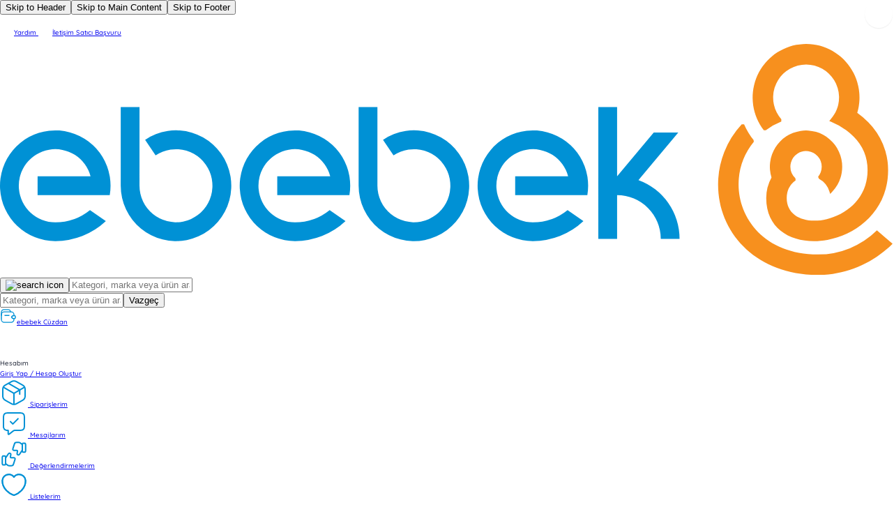

--- FILE ---
content_type: text/html; charset=utf-8
request_url: https://www.e-bebek.com/homepuzzle-pencere-emniyet-kilidi-beyaz-p-hpl-60860
body_size: 89692
content:
<!DOCTYPE html><html dir="ltr" lang="tr-TR" data-beasties-container><head>
    <meta charset="utf-8">
    <title>Homepuzzle Pencere Emniyet Kilidi Beyaz - ebebek</title>
    <meta name="description" content="Homepuzzle Pencere Emniyet Kilidi Beyaz uygun fiyatla ebebek.com'da. Hemen keşfedin.">
    <link rel="canonical" href="https://www.e-bebek.com/homepuzzle-pencere-emniyet-kilidi-beyaz-p-hpl-60860">
    <meta name="robots" content="INDEX, FOLLOW">
    <base href="/">
    <meta name="viewport" content="width=device-width, initial-scale=1.0, maximum-scale=1.0, user-scalable=no">
    <link rel="preconnect" href="//cdn06.e-bebek.com">
    <link rel="preconnect" href="//cdn05.e-bebek.com">
    <link rel="dns-prefetch" href="//api2.e-bebek.com">
    <link rel="dns-prefetch" href="//www.googletagmanager.com">
    <link rel="dns-prefetch" href="//ebebek.api.useinsider.com">
    <link rel="dns-prefetch" href="//eitri.api.useinsider.com">
    <link rel="dns-prefetch" href="//fonts.googleapis.com">
    <link rel="icon" type="image/x-icon" href="favicon.ico">
    <link rel="apple-touch-icon" sizes="180x180" href="assets/icons/apple-touch-icon-180x180.png">
    <link rel="manifest" href="manifest.webmanifest">
    <link rel="apple-touch-icon" href="/apple-touch-icon.png">
    <link rel="apple-touch-icon-precomposed" href="/apple-touch-icon-precomposed.png">
    <link rel="apple-touch-icon" sizes="120x120" href="/apple-touch-icon-120x120.png">
    <link rel="apple-touch-icon-precomposed" sizes="120x120" href="/apple-touch-icon-120x120-precomposed.png">
    <link rel="apple-touch-icon" sizes="152x152" href="/apple-touch-icon-152x152.png">
    <link rel="apple-touch-icon-precomposed" sizes="152x152" href="/apple-touch-icon-152x152-precomposed.png">
    <link rel="apple-touch-icon" sizes="57x57" href="/apple-touch-icon-57x57.png">
    <meta name="occ-backend-base-url" content="https://api2.e-bebek.com">
    <meta name="media-backend-base-url" content="MEDIA_BACKEND_BASE_URL_VALUE">
    <meta name="theme-color" content="#1976d2">
    <meta name="apple-itunes-app" content="app-id=563516181">
    <meta name="google-play-app" content="app-id=com.solidict.ebebek">
    <meta name="apple-mobile-web-app-title" content="ebebek">
    <meta name="application-name" content=" ebebek ">
    <meta property="al:ios:app_store_id" content="563516181">
    <meta property="al:ios:app_name" content="ebebek">
    <meta property="al:android:app_name" content="ebebek">
    <meta property="al:android:package" content="com.solidict.ebebek">
    <meta http-equiv="Content-Type" content="text/html; charset=utf-8">

  <style>:root{scroll-behavior:auto}*,:after,:before{box-sizing:border-box}html{font-family:sans-serif;line-height:1.15;-webkit-text-size-adjust:100%;-webkit-tap-highlight-color:rgba(0,0,0,0)}body{margin:0;font-family:Open Sans,-apple-system,BlinkMacSystemFont,Segoe UI,Roboto,Helvetica Neue,Arial,sans-serif,Apple Color Emoji,Segoe UI Emoji,Segoe UI Symbol;font-size:1rem;font-weight:"normal";line-height:1.6;color:#212738;text-align:left;background-color:#fff}:root{--cx-spatial-base:.5rem;--cx-spatial-sm:calc(var(--cx-spatial-base) / 2);--cx-spatial-md:calc(2 * var(--cx-spatial-base));--cx-spatial-lg:calc(4 * var(--cx-spatial-base));--cx-spatial-xl:calc(8 * var(--cx-spatial-base)) }@font-face{font-family:Quicksand-Medium;src:url(Quicksand-Medium.150aec3512cae6cd.woff2) format("woff2"),url(Quicksand-Medium.09d5c671c4888a16.ttf) format("truetype");font-display:swap}:root{--swiper-theme-color:#007aff}:root{--swiper-navigation-size:44px}:root{--cx-spatial-base:.5rem;--cx-spatial-sm:calc(var(--cx-spatial-base) / 2);--cx-spatial-md:calc(2 * var(--cx-spatial-base));--cx-spatial-lg:calc(4 * var(--cx-spatial-base));--cx-spatial-xl:calc(8 * var(--cx-spatial-base))}:root{--cx-spinner-size:40px}:root{--cx-color-background:#f4f4f4;--cx-color-text:#212738;--cx-color-inverse:#ffffff;--cx-color-transparent:transparent;--cx-color-primary:#fe5757;--cx-color-secondary:#747881;--cx-color-success:#5dac06;--cx-color-info:#17a2b8;--cx-color-warning:#ffc107;--cx-color-danger:#db0002;--cx-color-light:#d3d6db;--cx-color-dark:#212738;--cx-color-visual-focus:#6d9df7;--cx-color-background-focus:rgba(80, 176, 244, .1);--cx-page-width-max:1140px;--cx-font-weight-light:300;--cx-font-weight-normal:400;--cx-font-weight-semi:600;--cx-font-weight-bold:700;--cx-text-transform:capitalize;--cx-direction:ltr;--cx-transition-duration:.5s;--cx-animation-duration:1s;--cx-border-radius:1em;--cx-buttons-border-radius:.25rem;--cx-border-style:solid}:root body{text-align:start}:root{--btf-delay:.3s;--btf-min-height:100vh;--btf-margin-top:100vh}:root{--cx-color-ghost:#f1f1f1;--cx-color-ghost-animation:rgba(255, 255, 255, .2);--cx-ghost-radius:5px;--cx-ghost-margin:10px}:root{--cx-popover-font-size:.875rem;--cx-popover-background:var(--cx-color-inverse);--cx-popover-min-width:140px;--cx-popover-max-width:280px;--cx-popover-border-width:1px;--cx-popover-border-color:var(--cx-color-light);--cx-popover-border-radius:5px;--cx-popover-arrow-width:1rem;--cx-popover-arrow-height:.5rem;--cx-popover-arrow-color:var(--cx-popover-background);--cx-popover-z-index:10;--cx-popover-box-shadow-color:rgba(0, 0, 0, .1)}:root{--cx-progress-button-radius:24px;--cx-progress-button-border-width:3px;--cx-progress-button-animation-time:1s;--cx-progress-button-primary-color:var(--cx-color-primary);--cx-progress-button-secondary-color:var(--cx-color-white)}:root{--cx-spinner-radius:120px;--cx-spinner-border-width:15px;--cx-spinner-animation-time:1s;--cx-spinner-primary-color:var(--cx-color-primary);--cx-spinner-secondary-color:var(--cx-color-light)}body{min-width:0!important;--cx-color-primary:#007bff;--cx-spinner-primary-color:#007bff;--cx-spinner-secondary-color:#f8f9fa}body{font-family:Quicksand-Medium}html{font-size:60%;box-sizing:border-box}body{overflow-x:hidden}:root{--Primary-600:#005983;--Primary-400---Primary:#0091D5;--Primary-200:#D5EFFB;--Primary-100:#F2FAFE;--Secondary-600:#A05E00;--Secondary-400:#FF8A00;--Secondary-100:#FEF8EB;--Discount-100:#EAFFF7;--Success-400:#00A365;--Success-100:#EAFFF7;--Error-400:#FF4949;--Error-100:#FFF1F1;--Warning-400:#FFC938;--Warning-100:#FFF8E0;--Info-100:#F2FAFE;--Neutral-0---White:#FFF;--Neutral-100---BG:#F7F9FA;--Neutral-200:#F2F5F7;--Neutral-300:#E1E6EA;--Neutral-500:#C1CCD4;--Neutral-600:#A2B1BC;--Neutral-700:#444C56;--Neutral-800---Black:#2B2F33;--Primary-Black:var(--Neutral-800---Black)}</style><link rel="stylesheet" href="https://cdn06.e-bebek.com/styles.cce82ffb265fa114.css" media="all"><style ng-app-id="serverApp">.turn__top[_ngcontent-serverApp-c743238135]{place-content:space-between center;align-items:center;background-color:#fff;background-position:15px 50%;background-image:url(/assets/svg/arrow-up.svg);background-repeat:no-repeat;background-size:20px;border:1px solid rgba(0,0,0,.08);border-radius:16px;bottom:34px;margin-left:700px;padding:8px 22px 8px 43px;box-shadow:#00000029 0 4px 8px;box-sizing:border-box;cursor:pointer;display:flex;-webkit-box-pack:center;left:50%;line-height:normal;position:fixed;text-align:center;z-index:20;display:none}@media screen and (max-width: 1650px) and (min-width: 1281px){.turn__top[_ngcontent-serverApp-c743238135]{right:20px;left:unset}}@media screen and (max-width: 1280px){.turn__top[_ngcontent-serverApp-c743238135]{top:32px;margin-left:-60px;bottom:auto;z-index:1049}}.turn__top[_ngcontent-serverApp-c743238135]   span[_ngcontent-serverApp-c743238135]{font-size:1.2rem;font-family:Quicksand-Bold,"cursive"}</style><style ng-app-id="serverApp">.redirect-mobile-modal[_ngcontent-serverApp-c1388505248]{position:fixed;z-index:10000;background-color:#0092db;width:100%;height:75px;bottom:0}.close-button[_ngcontent-serverApp-c1388505248]{position:absolute;top:3px;right:3px;color:#fff;font-size:15px;background-color:transparent}button[_ngcontent-serverApp-c1388505248]{font-size:12px}.btn-add-coupon[_ngcontent-serverApp-c1388505248]{background-color:#f28e00!important;color:#fff!important}.app-text[_ngcontent-serverApp-c1388505248]{font-size:12px;margin:0;font-family:Poppins,"cursive"}.add-app[_ngcontent-serverApp-c1388505248]{padding:4% 50px 0 5px}@media screen and (min-width: 599px){.add-app[_ngcontent-serverApp-c1388505248]{padding:3% 30px 0 5px}}@media screen and (max-device-width: 480px){body[_ngcontent-serverApp-c1388505248]{-webkit-text-size-adjust:none}}@media screen and (min-width: 1024px){.redirect-mobile-modal[_ngcontent-serverApp-c1388505248]{display:none}}</style><script type="application/ld+json">{"@context":"http://schema.org","@type":"Product","name":"Pencere Emniyet Kilidi Beyaz","description":"Homepuzzle Pencere Emniyet Kilidi Beyaz","mpn":"hpl-60860","id":"/homepuzzle-pencere-emniyet-kilidi-beyaz-p-hpl-60860","pattern":"Bebek Pencere Kilidi","sku":"hpl-60860","brand":{"@type":"Brand","name":"Homepuzzle"},"image":["https://cdn05.e-bebek.com/mnresize/300/300/media/p/homepuzzle-pencere-emniyet-kilidi-beyaz_8680468860860_01.jpg","https://cdn05.e-bebek.com/mnresize/300/300/media/p/homepuzzle-pencere-emniyet-kilidi-beyaz_8680468860860_02.jpg","https://cdn05.e-bebek.com/mnresize/300/300/media/p/homepuzzle-pencere-emniyet-kilidi-beyaz_8680468860860_03.jpg"],"offers":{"@type":"Offer","priceCurrency":"TRY","url":"https://www.e-bebek.com/homepuzzle-pencere-emniyet-kilidi-beyaz-p-hpl-60860","price":"249.99","itemCondition":"https://schema.org/NewCondition","availability":"https://schema.org/InStock","shippingDetails":{"@type":"OfferShippingDetails","shippingDestination":{"@type":"DefinedRegion","addressCountry":"TR"},"deliveryTime":{"@type":"ShippingDeliveryTime","handlingTime":{"@type":"QuantitativeValue","minValue":1,"maxValue":6,"unitCode":"DAY"},"transitTime":{"@type":"QuantitativeValue","minValue":1,"maxValue":3,"unitCode":"DAY"},"businessDays":{"@type":"OpeningHoursSpecification","dayOfWeek":["https://schema.org/Monday","https://schema.org/Tuesday","https://schema.org/Wednesday","https://schema.org.Thursday","https://schema.org/Friday"]},"additionalProperty":[{"@type":"PropertyValue","name":"Teslimat Notu","value":"Tahmini teslimat süresi ortalama 1-3 iş günüdür. Uzak bölgelere veya köylere teslimat, haftanın belirli günlerinde yapılmakta olup bazı bölgelere teslimat yapılmamaktadır."}]},"shippingRate":{"@type":"MonetaryAmount","value":"39.99","currency":"TRY"}},"hasMerchantReturnPolicy":{"@type":"MerchantReturnPolicy","applicableCountry":"TR","returnPolicyCategory":"https://schema.org/MerchantReturnFiniteReturnWindow","merchantReturnDays":30,"returnMethod":["https://schema.org/ReturnByMail","https://schema.org/ReturnInStore"],"returnFees":"https://schema.org/FreeReturn","inStoreReturnsOffered":true,"returnShippingFeesAmount":{"@type":"MonetaryAmount","currency":"TRY","value":"0"},"additionalProperty":[{"@type":"PropertyValue","name":"İade Notu","value":"İade için PTT şubesine elden teslim edilebilir. Adresten iade alımı şu an aktif değildir, ancak dönemsel olarak anlaşma sağlandığında açılabilir. Mağazalardan değişim yapılabilir veya ürün bedelinde para çeki iadesi alınabilir."}]}},"aggregateRating":{"@type":"AggregateRating","worstRating":"1","bestRating":"5","ratingValue":"4.444444444444445","reviewCount":"9"},"review":[{"@type":"Review","author":{"@type":"Person","name":"Anonymous"},"description":"tavsiyeler edilir ","name":"güzel ","reviewRating":{"@type":"Rating","worstRating":"1","bestRating":"5","ratingValue":"5"}},{"@type":"Review","author":{"@type":"Person","name":"Anonymous"},"description":"bebbegin acmaasi zor","name":"güzel ","reviewRating":{"@type":"Rating","worstRating":"1","bestRating":"5","ratingValue":"5"}},{"@type":"Review","author":{"@type":"Person","name":"Pınar ALKAN"},"description":"her anne babanın en güvenlik önlemlerinden her eve şart","name":"çok iyi ","reviewRating":{"@type":"Rating","worstRating":"1","bestRating":"5","ratingValue":"5"}},{"@type":"Review","author":{"@type":"Person","name":"Anonymous"},"description":"Çocuklar kolay kolay açamaz ","name":"çok iyi ","reviewRating":{"@type":"Rating","worstRating":"1","bestRating":"5","ratingValue":"5"}},{"@type":"Review","author":{"@type":"Person","name":"Anonymous"},"description":"Kaliteli ve çocukların açamayacağı şekilde tasarlanmış","name":"gayet iyi","reviewRating":{"@type":"Rating","worstRating":"1","bestRating":"5","ratingValue":"5"}},{"@type":"Review","author":{"@type":"Person","name":"Anonymous"},"description":"Pencerede istediğiniz yere takabiliyorsunuz ve çocuğunuzun açamayacağı derece de sıkı eski evden yeni evimize taşınırken çıkardık taktik yıllardır işimizi görüyor tavsiye ederim","name":"Idael","reviewRating":{"@type":"Rating","worstRating":"1","bestRating":"5","ratingValue":"5"}},{"@type":"Review","author":{"@type":"Person","name":"Anonymous"},"description":"Sizin isteğiniz dışında açılmıyor çocukların erişemeyeceği kadar da yüksekte kalıyor harika","name":"Güzel bi ürün","reviewRating":{"@type":"Rating","worstRating":"1","bestRating":"5","ratingValue":"5"}},{"@type":"Review","author":{"@type":"Person","name":"Anonymous"},"description":"bebekli evler için şart ","name":"iyi","reviewRating":{"@type":"Rating","worstRating":"1","bestRating":"5","ratingValue":"4"}},{"@type":"Review","author":{"@type":"Person","name":"Anonymous"},"description":"Kapıyı çektiğinde arasına parmakları girecek kadar esniyor","name":"Sağlam değil","reviewRating":{"@type":"Rating","worstRating":"1","bestRating":"5","ratingValue":"1"}}]}</script><meta name="og:title" content="Homepuzzle Pencere Emniyet Kilidi Beyaz - ebebek"><meta name="twitter:title" content="Homepuzzle Pencere Emniyet Kilidi Beyaz - ebebek"><meta name="og:description" content="Homepuzzle Pencere Emniyet Kilidi Beyaz uygun fiyatla ebebek.com'da. Hemen keşfedin."><meta name="twitter:description" content="Homepuzzle Pencere Emniyet Kilidi Beyaz uygun fiyatla ebebek.com'da. Hemen keşfedin."><meta name="og:image" content="https://cdn05.e-bebek.com/mnresize/1200/1200/media/p/homepuzzle-pencere-emniyet-kilidi-beyaz_8680468860860_01.jpg"><meta name="twitter:image" content="https://cdn05.e-bebek.com/mnresize/1200/1200/media/p/homepuzzle-pencere-emniyet-kilidi-beyaz_8680468860860_01.jpg"><meta name="twitter:card" content="summary"><meta name="og:site_name" content="ebebek"><meta name="og:url" content="https://www.e-bebek.com/homepuzzle-pencere-emniyet-kilidi-beyaz-p-hpl-60860"><meta name="og:locale" content="tr-TR"><meta property="al:ios:url" content="ebebek://www.ebebek.com/homepuzzle-pencere-emniyet-kilidi-beyaz-p-hpl-60860"><meta property="al:android:url" content="intent://www.ebebek.com/homepuzzle-pencere-emniyet-kilidi-beyaz-p-hpl-60860#Intent;scheme=https;package=com.solidict.ebebek;end"><meta property="al:web:url" content="https://www.ebebek.com/homepuzzle-pencere-emniyet-kilidi-beyaz-p-hpl-60860"><style ng-app-id="serverApp">.header__menu-account-favorite[_ngcontent-serverApp-c3537037315]   a[_ngcontent-serverApp-c3537037315]{display:inline-block;min-width:44px;min-height:44px;padding:8px;text-align:center;text-decoration:none;display:flex;align-items:center;justify-content:center}.header__menu-account-favorite[_ngcontent-serverApp-c3537037315]   a[_ngcontent-serverApp-c3537037315]   i[_ngcontent-serverApp-c3537037315]{font-size:20px;pointer-events:none}.header__menu-account-favorite[_ngcontent-serverApp-c3537037315]   a[_ngcontent-serverApp-c3537037315]:hover{opacity:.8}.header__menu-account-favorite.sticky[_ngcontent-serverApp-c3537037315]{position:fixed;z-index:1501;top:3.2%;left:63%;border-bottom:0px solid white;width:50px}@media screen and (max-width: 1400px){.header__menu-account-favorite.sticky[_ngcontent-serverApp-c3537037315]{left:70%}}@media screen and (max-width: 993px){.header__menu-account-favorite.sticky[_ngcontent-serverApp-c3537037315]{display:none}}</style><style ng-app-id="serverApp">.custom-breadcrumb[_ngcontent-serverApp-c452753119]{display:flex;flex-direction:column;padding:20px 0;color:#6a6a6a;background-color:#fff;margin-top:34px}@media (max-width: 767px){.custom-breadcrumb[_ngcontent-serverApp-c452753119]   .container[_ngcontent-serverApp-c452753119]{display:flex;flex-direction:column;padding:0}.custom-breadcrumb[_ngcontent-serverApp-c452753119]   .container[_ngcontent-serverApp-c452753119]   h1[_ngcontent-serverApp-c452753119]{margin-bottom:0}}.custom-breadcrumb[_ngcontent-serverApp-c452753119]   nav[_ngcontent-serverApp-c452753119]{font-family:Poppins,cursive;position:relative;z-index:3;display:block;width:100%;padding:13px 0;margin-bottom:0;font-size:.85rem}.custom-breadcrumb[_ngcontent-serverApp-c452753119]   nav[_ngcontent-serverApp-c452753119]   span[_ngcontent-serverApp-c452753119]:first-child   a[_ngcontent-serverApp-c452753119]{font-weight:400;color:#a2b1bc;font-family:Poppins,cursive;font-style:normal}.custom-breadcrumb[_ngcontent-serverApp-c452753119]   nav[_ngcontent-serverApp-c452753119]   span[_ngcontent-serverApp-c452753119]:first-child   a[_ngcontent-serverApp-c452753119]   span[_ngcontent-serverApp-c452753119]:focus{outline:none}.custom-breadcrumb[_ngcontent-serverApp-c452753119]   nav[_ngcontent-serverApp-c452753119]   span[_ngcontent-serverApp-c452753119]:first-child   i[_ngcontent-serverApp-c452753119]{display:none}.custom-breadcrumb[_ngcontent-serverApp-c452753119]   nav[_ngcontent-serverApp-c452753119]   span[_ngcontent-serverApp-c452753119]:not(:last-child)   a[_ngcontent-serverApp-c452753119]{font-weight:400}.custom-breadcrumb[_ngcontent-serverApp-c452753119]   nav[_ngcontent-serverApp-c452753119]   span[_ngcontent-serverApp-c452753119]:not(:last-child)   img[_ngcontent-serverApp-c452753119]{margin:0 8px}.custom-breadcrumb[_ngcontent-serverApp-c452753119]   nav[_ngcontent-serverApp-c452753119]   span[_ngcontent-serverApp-c452753119]   a[_ngcontent-serverApp-c452753119], .custom-breadcrumb[_ngcontent-serverApp-c452753119]   nav[_ngcontent-serverApp-c452753119]   span[_ngcontent-serverApp-c452753119]   .current-product[_ngcontent-serverApp-c452753119]{position:relative;z-index:2;color:#8d8b88;text-decoration:none;margin-right:0;font-size:12px;font-weight:400;margin-bottom:30px;font-family:Quicksand-Bold,cursive}.custom-breadcrumb[_ngcontent-serverApp-c452753119]   nav[_ngcontent-serverApp-c452753119]   span[_ngcontent-serverApp-c452753119]   span[_ngcontent-serverApp-c452753119]   a[_ngcontent-serverApp-c452753119]{outline:none}.custom-breadcrumb[_ngcontent-serverApp-c452753119]   nav[_ngcontent-serverApp-c452753119]   span[_ngcontent-serverApp-c452753119]   span[_ngcontent-serverApp-c452753119]   a[_ngcontent-serverApp-c452753119]   span[_ngcontent-serverApp-c452753119]{outline:none}.custom-breadcrumb[_ngcontent-serverApp-c452753119]   nav[_ngcontent-serverApp-c452753119]   div[_ngcontent-serverApp-c452753119] > span[_ngcontent-serverApp-c452753119]:nth-child(1) > span[_ngcontent-serverApp-c452753119] > a[_ngcontent-serverApp-c452753119] > span[_ngcontent-serverApp-c452753119]{outline:none}@media (max-width: 767px){.custom-breadcrumb[_ngcontent-serverApp-c452753119]   nav[_ngcontent-serverApp-c452753119]{background-color:#f7f9fa;margin-top:16px;padding:12px 16px}}.custom-breadcrumb[_ngcontent-serverApp-c452753119]   h1[_ngcontent-serverApp-c452753119]{display:block;color:#686868;margin-top:10px;margin-bottom:30px;font-family:Quicksand-Bold,cursive;font-size:2.5rem;font-weight:700;line-height:1.11}@media (max-width: 767px){.custom-breadcrumb[_ngcontent-serverApp-c452753119]   h1[_ngcontent-serverApp-c452753119]{font-size:18px;text-align:center;width:100%;margin-bottom:0}}.campaign-title[_ngcontent-serverApp-c452753119]{font-size:30px!important;padding-left:13px}@media (min-width: 767px){.campaign-title[_ngcontent-serverApp-c452753119]{margin-bottom:0!important;margin-top:20px}}@media (max-width: 992px){.campaign-title[_ngcontent-serverApp-c452753119]{font-size:18px!important}}.campaign-detail-wrapper[_ngcontent-serverApp-c452753119]{width:90%}@media (max-width: 992px){.custom-breadcrumb[_ngcontent-serverApp-c452753119]{margin-top:0}.campaign-detail-wrapper[_ngcontent-serverApp-c452753119]{width:80%}}@media (max-width: 767px){.custom-breadcrumb[_ngcontent-serverApp-c452753119]{flex-direction:column!important}}</style><style ng-app-id="serverApp">.vendor-list-container[_ngcontent-serverApp-c608205543]{overflow-x:auto}.vendor-list-container[_ngcontent-serverApp-c608205543]::-webkit-scrollbar{width:4px}.vendor-list-container[_ngcontent-serverApp-c608205543]::-webkit-scrollbar-track{background:#fffaf3}.vendor-list-container[_ngcontent-serverApp-c608205543]::-webkit-scrollbar-thumb{background:#f28e00;border-radius:5px}.vendor-list-row[_ngcontent-serverApp-c608205543]{gap:16px;flex-wrap:nowrap;font-family:Quicksand-Medium,cursive}.vendor-list-row-title[_ngcontent-serverApp-c608205543]{display:flex;justify-content:space-between;margin-bottom:24px}.vendor-list-row-title[_ngcontent-serverApp-c608205543]   span[_ngcontent-serverApp-c608205543]{font-weight:600;font-size:16px;line-height:20px;color:#7d7d7d}.vendor-list-row-title[_ngcontent-serverApp-c608205543]   button[_ngcontent-serverApp-c608205543]{font-weight:600;font-size:12px;background-color:transparent;color:#ff8a00;letter-spacing:-2%}.vendor-list-row-title[_ngcontent-serverApp-c608205543]   button[_ngcontent-serverApp-c608205543]:hover{text-decoration:underline}</style><style ng-app-id="serverApp">@charset "UTF-8";  eb-product-images{position:unset;display:flex;flex-direction:column}  eb-product-images cx-media img{width:100%}@media screen and (max-width: 993px){  eb-product-images{position:relative}}@media only screen and (min-device-width: 768px) and (max-device-width: 1024px) and (-webkit-min-device-pixel-ratio: 1){  eb-product-images{position:unset}}@media only screen and (min-device-width: 768px) and (max-device-width: 1024px) and (-webkit-min-device-pixel-ratio: 2){  eb-product-images{position:unset}}@media only screen and (min-device-width: 834px) and (max-device-width: 1366px) and (-webkit-min-device-pixel-ratio: 2){  eb-product-images{position:unset}}@media screen and (max-width: 480px){  eb-product-images{border:solid 0 transparent;overflow:hidden}}  eb-product-images .main-slider{position:relative}@media screen and (max-width: 576px) and (min-width: 480px){  eb-product-images .main-slider swiper{padding-left:10px;padding-right:10px}}  eb-product-images .main-slider .swiper-slide{position:relative!important}  eb-product-images .main-slider .swiper-slide:has(.custom-video-player){background:#000!important}  eb-product-images eb-add-to-wish-list .heart{top:30px;right:15px;display:block;z-index:2;box-shadow:none}  eb-product-images eb-add-to-wish-list .heart img{width:unset;height:unset}@media screen and (max-width: 480px){  eb-product-images eb-add-to-wish-list .heart img{width:21px;height:22px}}  eb-product-images eb-social-share .share-button-white{padding:10px 14px;width:40px;height:40px}  eb-product-images .main-slider-video{width:100%!important;height:643px;background:#000!important;border-radius:10px;position:relative;overflow:hidden}@media screen and (max-width: 992px){  eb-product-images .main-slider-video{width:688px;height:688px}}@media screen and (max-width: 480px){  eb-product-images .main-slider-video{width:388px;height:373px}}  eb-product-images .main-slider-video>div{width:100%;height:100%;display:flex;align-items:center;justify-content:center;background:#000!important}  eb-product-images .main-slider-video video{width:100%;height:100%;border-radius:10px;object-fit:cover;background:#000!important}  eb-product-images .main-slider-video-content:-webkit-full-screen::-webkit-media-controls{display:none!important}  eb-product-images .deneme{display:none}  eb-product-images .content-slider-video{width:68px;height:68px}  eb-product-images .content-slider-video div{height:100%}  eb-product-images .content-slider-video div video{width:100%;height:100%;border-radius:10px;object-fit:cover}  eb-product-images .main-ar-content{position:absolute;z-index:1;width:80px;height:80px;background-color:#fff;top:50%;right:43%;border-radius:50%;display:flex;justify-content:center;box-shadow:0 10px 20px -14px #000000bf}  eb-product-images .main-ar-content img{width:25px}@media screen and (max-width: 480px){  eb-product-images .main-ar-content{right:39%}}  eb-product-images .main-ar-content-text{position:absolute;z-index:1;width:100%;text-align:center;top:6%}  eb-product-images .main-ar-content-text .first-text{margin-bottom:20px}@media screen and (max-width: 480px){  eb-product-images .main-ar-content-text .first-text{margin-bottom:15px}}  eb-product-images .main-ar-content-text p:last-child{color:#6f6f6f;text-align:center;font-family:Quicksand-SemiBold;font-size:26px}@media screen and (max-width: 480px){  eb-product-images .main-ar-content-text p:last-child{font-size:14px}}  eb-product-images .main-ar-content-text p{margin:0;color:#686868;font-family:Quicksand-SemiBold;font-size:32px;line-height:normal}  eb-product-images .main-ar-content-text p span{font-family:Quicksand-Bold}@media screen and (max-width: 480px){  eb-product-images .main-ar-content-text p{font-size:24px}}  eb-product-images .content-ar-info{position:absolute;width:42px;height:20px;top:43px;border-radius:10px;left:5px;display:flex;background-color:#686868;color:#fff;font-family:Quicksand-Bold;font-size:10px;align-items:center}  eb-product-images .content-ar-info img{width:9px;height:10px;margin-left:8px}  eb-product-images .content-video-info{position:absolute;width:56px;height:20px;top:43px;border-radius:10px;left:5px;display:flex;align-items:center;background-color:#686868;color:#fff;font-family:Quicksand-Bold;font-size:10px}  eb-product-images .content-video-info img{width:9px;height:9px;margin-left:7px;margin-top:-1px}  eb-product-images .video-controls-box{background:#b8b8b880;position:absolute;width:100%;bottom:0;left:0;border-radius:10px;padding:10px 24px;height:80px;z-index:25}@media (max-width: 480px){  eb-product-images .video-controls-box{bottom:0;display:none;margin-top:-90px}}@media (max-width: 480px){  eb-product-images .video-controls-box{display:none}  eb-product-images .video-controls-box.mobile-playing{display:block!important}}  eb-product-images .video-controls-box .video-controls{margin-top:10px}  eb-product-images .video-controls-box .video-controls .video-control-content{display:flex!important;width:100%;justify-content:space-between;align-items:center;padding:0 10px}  eb-product-images .video-controls-box .video-controls .video-control-content .play-pause-time-btn{height:24px;display:flex;align-items:center;cursor:pointer}  eb-product-images .video-controls-box .video-controls .video-control-content .play-pause-time-btn img{width:24px;height:24px;opacity:1;cursor:pointer;pointer-events:auto}@media screen and (min-width: 1280px){  eb-product-images .video-controls-box .video-controls .video-control-content .play-pause-time-btn .play-pause-control:hover{background-color:#f28e00;border-radius:50%;padding:3px}}  eb-product-images .video-controls-box .video-controls .video-control-content .play-pause-time-btn .time{color:#fff;font-size:13px;font-weight:700}  eb-product-images .video-controls-box .video-controls .video-control-content .volume-full-screen-btn{display:flex;width:100%;height:22px;justify-content:end}  eb-product-images .video-controls-box .video-controls .video-control-content .volume-full-screen-btn .volume-controls{display:flex}  eb-product-images .video-controls-box .video-controls .video-control-content .volume-full-screen-btn .volume-controls input{display:none}  eb-product-images .video-controls-box .video-controls .video-control-content .volume-full-screen-btn .volume-controls:hover{rotate:270deg;margin-top:-50px;margin-right:-23px;height:46px;padding:5px;border-radius:10px;background-color:#797979cc;width:110px;display:flex;align-items:center}  eb-product-images .video-controls-box .video-controls .video-control-content .volume-full-screen-btn .volume-controls:hover img{rotate:90deg}  eb-product-images .video-controls-box .video-controls .video-control-content .volume-full-screen-btn .volume-controls:hover input{display:block}@media screen and (min-width: 1280px){  eb-product-images .video-controls-box .video-controls .video-control-content .volume-full-screen-btn .screen-btn:hover{background-color:#f28e00;border-radius:50%;padding:3px}}  eb-product-images .video-controls-box .video-controls .screen-btn{margin-left:6px}  eb-product-images .video-controls-box .video-controls .progress-item{width:100%;height:6px;position:relative;display:flex;background-color:#b4b4b4;margin-top:17px;border-radius:5px}  eb-product-images .video-controls-box .video-controls .progress-item .progress-item-filled{background-color:#fff}@media screen and (-webkit-min-device-pixel-ratio: 0){  eb-product-images input[type=range]{overflow:hidden;-webkit-appearance:none;background-color:#575757;border-radius:10px;cursor:pointer;height:6px}  eb-product-images input[type=range]::-webkit-slider-runnable-track{-webkit-appearance:none;cursor:pointer}  eb-product-images input[type=range]::-webkit-slider-thumb{width:0;-webkit-appearance:none;cursor:pointer;background:#f28e00;box-shadow:-80px 0 0 80px #f28e00}}  eb-product-images cx-media{border:solid 1px #e2e2e2;border-radius:10px}@media screen and (max-width: 480px){  eb-product-images cx-media{border:solid 0 transparent}}  eb-product-images cx-media.is-active{border:3px solid #f28e00}  eb-product-images cx-media img{border-radius:10px}  eb-product-images cx-media.main-slider-video{opacity:0!important;pointer-events:none;position:absolute;z-index:-1;width:100%!important;height:100%!important;background:#000!important}  eb-product-images cx-media.main-slider-video *{background:#000!important}  eb-product-images .custom-video-player{max-width:500px;max-height:500px;width:500px;height:500px;object-fit:cover;border-radius:10px;background-color:#000;position:relative;z-index:1;aspect-ratio:1/1}@media screen and (max-width: 1579px){  eb-product-images .custom-video-player{width:492px;height:492px}}@media screen and (max-width: 1479px){  eb-product-images .custom-video-player{width:448px;height:448px}}@media screen and (max-width: 1280px){  eb-product-images .custom-video-player{width:100%;height:100%;max-width:100%;max-height:100%}}  eb-product-images .custom-video-player::-webkit-media-controls{display:none!important}  eb-product-images .custom-video-player::-webkit-media-controls-panel{display:none!important}  eb-product-images .custom-video-player::-webkit-media-controls-play-button{display:none!important}  eb-product-images .custom-video-player::-webkit-media-controls-timeline{display:none!important}  eb-product-images .custom-video-player::-webkit-media-controls-current-time-display{display:none!important}  eb-product-images .custom-video-player::-webkit-media-controls-time-remaining-display{display:none!important}  eb-product-images .custom-video-player::-webkit-media-controls-mute-button{display:none!important}  eb-product-images .custom-video-player::-webkit-media-controls-volume-slider{display:none!important}  eb-product-images .custom-video-player::-webkit-media-controls-fullscreen-button{display:none!important}  eb-product-images swiper.thumbs{margin-top:15px;max-width:72%}  eb-product-images swiper.thumbs cx-media{border:none}@media screen and (max-width: 1590px){  eb-product-images swiper.thumbs{max-width:74%}}@media screen and (max-width: 1480px){  eb-product-images swiper.thumbs{max-width:67%}}  eb-product-images swiper.thumbs .swiper-wrapper{display:flex;width:-webkit-fit-content;width:-moz-fit-content;width:fit-content;justify-content:center;margin:auto}@media screen and (max-width: 1279px){  eb-product-images swiper.thumbs .swiper-wrapper{margin-top:30px}}  eb-product-images swiper.thumbs .swiper-wrapper .swiper-slide{width:70px!important;height:70px!important;overflow:hidden}  eb-product-images swiper.thumbs .swiper-wrapper .swiper-slide.content-slider-video,   eb-product-images swiper.thumbs .swiper-wrapper .swiper-slide .content-slider-video{width:68px!important;height:68px!important;margin:auto}  eb-product-images swiper.thumbs .swiper-wrapper .swiper-slide.content-slider-video cx-media,   eb-product-images swiper.thumbs .swiper-wrapper .swiper-slide .content-slider-video cx-media{width:68px!important;height:68px!important;overflow:hidden!important}  eb-product-images swiper.thumbs .swiper-wrapper .swiper-slide.content-slider-video video,   eb-product-images swiper.thumbs .swiper-wrapper .swiper-slide .content-slider-video video{width:100%!important;height:100%!important;object-fit:cover!important}  eb-product-images eb-product-image-zoom-trigger{display:none}  eb-product-images eb-product-image-zoom-dialog{background:#fff7ec}@media screen and (max-width: 480px){  eb-product-images eb-product-image-zoom-dialog{background:#fff}}  eb-product-images eb-product-image-zoom-dialog .cx-dialog-header{position:absolute;top:20px;left:20px;z-index:3}  eb-product-images eb-product-image-zoom-dialog .cx-dialog-header button.close{background-color:#fef6eb;height:45px;width:45px;color:#f28e00;position:fixed;top:15px;left:15px;font-size:32px;text-align:center;cursor:pointer;z-index:9999;opacity:.75;border-radius:50%}@media screen and (min-width: 994px){  eb-product-images eb-product-image-zoom-dialog .cx-dialog-header button.close{background:#fff;right:15px;bottom:calc(100vh - 55px);left:95%}}  eb-product-images eb-product-image-zoom-dialog .cx-dialog-header button.close:before{content:"\d7"}  eb-product-images eb-product-image-zoom-dialog eb-product-image-zoom-view .cx-main-image-group .cx-default-image-zoom{height:83vh;display:flex;justify-content:center;border:none}  eb-product-images eb-product-image-zoom-dialog eb-product-image-zoom-view .cx-main-image-group .cx-default-image-zoom img{object-fit:contain}  eb-product-images eb-product-image-zoom-dialog eb-product-image-zoom-view eb-product-image-zoom-thumbnails cx-carousel{padding-top:20px;border-top:1px solid #e2e2e2;margin-top:0}  eb-product-images eb-product-image-zoom-dialog eb-product-image-zoom-view eb-product-image-zoom-thumbnails cx-carousel .carousel-panel button.previous,   eb-product-images eb-product-image-zoom-dialog eb-product-image-zoom-view eb-product-image-zoom-thumbnails cx-carousel .carousel-panel button.next{display:none}  eb-product-images eb-product-image-zoom-dialog eb-product-image-zoom-view eb-product-image-zoom-thumbnails cx-carousel .carousel-panel .slides .slide{display:flex;justify-content:center}  eb-product-images eb-product-image-zoom-dialog eb-product-image-zoom-view eb-product-image-zoom-thumbnails cx-carousel .carousel-panel .slides .slide .item{width:100px;height:-webkit-fit-content;height:-moz-fit-content;height:fit-content}@media screen and (max-width: 480px){  eb-product-images eb-product-image-zoom-dialog eb-product-image-zoom-view eb-product-image-zoom-thumbnails cx-carousel .carousel-panel .slides .slide{justify-content:start;overflow:auto}}.bullets[_ngcontent-serverApp-c3911334613]{display:flex;position:absolute;left:50%;transform:translate(-50%);bottom:3px;z-index:2}.bullets[_ngcontent-serverApp-c3911334613]   .bullet[_ngcontent-serverApp-c3911334613]{margin:0 6px;height:20px;padding:5px 8px;border-radius:10px;background-color:#686868;color:#fff;display:flex;justify-content:center;align-items:center;font-size:10px;font-family:Quicksand-Bold}.bullets[_ngcontent-serverApp-c3911334613]   .video[_ngcontent-serverApp-c3911334613]{width:80px}.bullets[_ngcontent-serverApp-c3911334613]   .badge[_ngcontent-serverApp-c3911334613]{margin-right:4px}.active[_ngcontent-serverApp-c3911334613]{background-color:#f28e00!important}.mobile-play-btn[_ngcontent-serverApp-c3911334613]{border:none;border-radius:50%;padding:15px;z-index:25;position:absolute;top:50%;left:50%;transform:translate(-50%,-50%);background-color:initial}@media screen and (min-width: 481px){.mobile-play-btn[_ngcontent-serverApp-c3911334613]{display:none!important}}.fullscreen-video[_ngcontent-serverApp-c3911334613]{position:fixed!important;top:0!important;left:0!important;width:100vw!important;height:100vh!important;z-index:1200!important;background:#000!important;border-radius:0!important;object-fit:contain!important}.fullscreen-controls[_ngcontent-serverApp-c3911334613]{position:fixed!important;bottom:40px!important;left:0!important;width:100%!important;z-index:1200!important;padding:6px!important;border-radius:10px!important;background:#b8b8b880!important}.fullscreen-controls[_ngcontent-serverApp-c3911334613]   .video-control-content[_ngcontent-serverApp-c3911334613]{width:100%!important;display:flex!important}.fullscreen-controls[_ngcontent-serverApp-c3911334613]   .progress-item[_ngcontent-serverApp-c3911334613]{margin-top:12px!important;width:100%!important;height:6px!important;background:#b4b4b4!important}.fullscreen-controls[_ngcontent-serverApp-c3911334613]   .progress-item[_ngcontent-serverApp-c3911334613]   .progress-item-filled[_ngcontent-serverApp-c3911334613]{height:6px!important;background:#fff!important}.fullscreen-controls[_ngcontent-serverApp-c3911334613]   .volume-full-screen-btn[_ngcontent-serverApp-c3911334613]{width:100%!important;height:22px!important;display:flex!important;justify-content:end!important}.fullscreen-active[_ngcontent-serverApp-c3911334613]{overflow:hidden!important}.bullets[_ngcontent-serverApp-c3911334613]   .bullet[_ngcontent-serverApp-c3911334613]{background-color:#686868}.bullets[_ngcontent-serverApp-c3911334613]   .bullet.active[_ngcontent-serverApp-c3911334613]{background-color:#f28e00!important}.content-video-info[_ngcontent-serverApp-c3911334613], .content-ar-info[_ngcontent-serverApp-c3911334613]{background-color:#686868}.swiper-slide-thumb-active[_ngcontent-serverApp-c3911334613]   .content-video-info[_ngcontent-serverApp-c3911334613], .swiper-slide-thumb-active[_ngcontent-serverApp-c3911334613]   .content-ar-info[_ngcontent-serverApp-c3911334613]{background-color:#f28e00}.volume-btn.volume-slash[_ngcontent-serverApp-c3911334613]{opacity:.6;filter:brightness(.8)}</style><style ng-app-id="serverApp">.share-button-white{background:#fff;display:flex;width:32px;height:32px;flex-direction:column;justify-content:center;align-items:center;gap:10.667px;border-radius:32px;position:absolute;right:0;top:0;box-shadow:0 1.333px 1.333px #0000000f;cursor:pointer;border:1px solid transparent;z-index:2}@media (max-width: 480px){.share-button-white{z-index:2;width:40px;height:40px}}.toys-icon{width:14.4px}
</style><style ng-app-id="serverApp">.heart{position:absolute;cursor:pointer;border-radius:100%;width:50px;height:50px;display:flex;align-items:center;justify-content:center}.heart #default-favorite{width:25px;height:25px;position:absolute;top:13px;right:12px}.heart .icon-wrapper{width:32px;height:32px;display:flex;align-items:center;justify-content:center;background-color:var(--Neutral-0---White);border:1.4px solid var(--Neutral-0---White);border-radius:100%}.heart .icon-wrapper .number-of-who-added{font-size:12px;margin-left:3px;color:var(--Neutral-700, #444C56);font-family:Quicksand-Medium}.heart i{height:15px;width:15px;display:inline-block}.heart i.hovered,.heart:hover i{display:none}.heart:hover i.hovered{display:inline-block}@media (max-width: 992px){.heart{right:0;top:10px;display:flex;z-index:2;width:48px!important}.heart #default-favorite{position:absolute;top:11px!important;right:11px!important;width:20px!important;height:20px!important}}@media (max-width: 480px){.heart{right:5px;top:5px}}.heart .toolbox{position:absolute;display:flex;flex-direction:column;align-items:center;height:40px;background:#fff;bottom:-45px;right:20px;border-radius:8px;visibility:hidden;box-shadow:0 1px 1px #0000001c;z-index:990;white-space:nowrap;padding-left:16px;padding-right:16px}.heart .toolbox .toolbox-triangle{position:absolute;right:0;top:-13px;width:20px;height:20px;background:linear-gradient(to bottom right,transparent 0%,transparent 50%,#ffffff 50%,#ffffff 100%);border-radius:2px 0 0}.heart .toolbox span{margin-top:10px;color:#6f6f6f;font-size:12px;font-weight:400}.heart:hover .toolbox{visibility:visible}@media screen and (max-width: 992px){.heart .toolbox{display:none}}
</style><style ng-app-id="serverApp">
      swiper {
        display: block;
      }
    </style><style ng-app-id="serverApp">@media screen and (max-width: 480px){.variant-container[_ngcontent-serverApp-c2374657648]{margin-top:0}}.variant-container[_ngcontent-serverApp-c2374657648]   .variant-section[_ngcontent-serverApp-c2374657648]{display:flex;flex-direction:column-reverse;gap:24px;padding:24px 0}@media screen and (max-width: 480px){.variant-container[_ngcontent-serverApp-c2374657648]   .variant-section[_ngcontent-serverApp-c2374657648]{padding:18px 0;gap:18px}}@media (max-width: 480px){.variant-container[_ngcontent-serverApp-c2374657648]   .gift-variant[_ngcontent-serverApp-c2374657648]{padding:0 16px}}</style><style ng-app-id="serverApp">.campaigns-container[_ngcontent-serverApp-c2810842932]{border-top:4px solid #f7f9fa;padding:24px 0;margin-top:24px}h2[_ngcontent-serverApp-c2810842932]{margin-bottom:16px}h2[_ngcontent-serverApp-c2810842932]   strong[_ngcontent-serverApp-c2810842932]{font-size:18px;font-family:Quicksand-Bold;color:#212121}a[_ngcontent-serverApp-c2810842932]{font-size:14px;font-family:Quicksand-Medium;color:#444c56}.campaign[_ngcontent-serverApp-c2810842932]{display:flex;justify-content:space-between;padding:10px 0;border-bottom:1px solid rgba(216,216,216,.35)}.campaign[_ngcontent-serverApp-c2810842932]:last-child{border-bottom:none}.campaign-title[_ngcontent-serverApp-c2810842932]{display:flex;align-items:center;gap:8px}.campaign-title[_ngcontent-serverApp-c2810842932]   p[_ngcontent-serverApp-c2810842932]{margin:0}.right-arrow[_ngcontent-serverApp-c2810842932]{display:flex;align-items:center}.right-arrow[_ngcontent-serverApp-c2810842932]   .hepsi-pay[_ngcontent-serverApp-c2810842932]{height:16px;margin-right:16px}@media (max-width: 480px){.campaigns-container[_ngcontent-serverApp-c2810842932]{margin:0;padding:18px 16px}p[_ngcontent-serverApp-c2810842932]{margin-bottom:11px}.campaign[_ngcontent-serverApp-c2810842932]{padding:12px 0}}</style><style ng-app-id="serverApp">.shipping-tooltip[_ngcontent-serverApp-c2644989532]{display:flex;width:94%;margin-left:auto;padding-top:8px!important;margin-top:-8px!important;align-items:center;border-top:1px solid #F7F9FA;position:relative}@media screen and (max-width: 480px){.shipping-tooltip[_ngcontent-serverApp-c2644989532]{padding:8px 8px 0!important;width:90%}}.shipping-tooltip[_ngcontent-serverApp-c2644989532]   p[_ngcontent-serverApp-c2644989532]{color:#444c56;font-family:Quicksand-Medium;font-size:14px;font-style:normal;line-height:normal;font-weight:600}.shipping-tooltip[_ngcontent-serverApp-c2644989532]   .highlighted-coupon[_ngcontent-serverApp-c2644989532]{color:#0092db!important;font-weight:600}.delivery-details-container[_ngcontent-serverApp-c2644989532]{border-top:4px solid #F7F9FA;margin-top:24px}@media screen and (max-width: 480px){.delivery-details-container[_ngcontent-serverApp-c2644989532]{padding:0 16px;margin-top:0}}  .ProductSummaryRight:has(eb-product-campaigns .campaigns-container) .delivery-details-container{margin-top:0}.title-container[_ngcontent-serverApp-c2644989532]{display:flex;justify-content:space-between;align-items:center;width:100%;line-height:23px;padding-top:24px;margin:0 0 10px}@media screen and (max-width: 480px){.title-container[_ngcontent-serverApp-c2644989532]{padding-top:16px}}.estimated-title[_ngcontent-serverApp-c2644989532]{margin:0;color:#212121;font-size:18px;font-family:Quicksand-Bold}.estimated-delivery-container[_ngcontent-serverApp-c2644989532]{font-family:Quicksand-Medium;font-weight:500;color:#686868}.estimated-delivery-container[_ngcontent-serverApp-c2644989532]   .estimation-area[_ngcontent-serverApp-c2644989532]{display:flex;justify-content:space-between}.estimated-delivery-container[_ngcontent-serverApp-c2644989532]   .estimation-area[_ngcontent-serverApp-c2644989532]   .selectLocationForEstimation[_ngcontent-serverApp-c2644989532]{color:#444c56;font-size:14px;width:100%}.estimated-delivery-container[_ngcontent-serverApp-c2644989532]   .estimation-area[_ngcontent-serverApp-c2644989532]   .selectLocationForEstimation[_ngcontent-serverApp-c2644989532]   img[_ngcontent-serverApp-c2644989532]{margin-right:4px}.estimated-delivery-container[_ngcontent-serverApp-c2644989532]   .estimated-date[_ngcontent-serverApp-c2644989532]{font-family:Quicksand-Medium;margin-left:6px}.estimated-delivery-container[_ngcontent-serverApp-c2644989532]   .estimation[_ngcontent-serverApp-c2644989532]{display:flex;align-items:center;margin:0;font-size:14px;color:#444c56}.estimated-delivery-container[_ngcontent-serverApp-c2644989532]   .estimation[_ngcontent-serverApp-c2644989532]   .icon[_ngcontent-serverApp-c2644989532]{margin:0 16px 6px 0;font-size:20px}.highlighted-hours[_ngcontent-serverApp-c2644989532]{font-family:Quicksand-Medium}.highlighted-days[_ngcontent-serverApp-c2644989532]{color:#0091d5;font-family:Quicksand-Medium}.shipment-area[_ngcontent-serverApp-c2644989532]{margin-right:auto;display:flex;flex-direction:column;gap:16px}.shipment-area[_ngcontent-serverApp-c2644989532]   li[_ngcontent-serverApp-c2644989532]{padding:0}.shipment-area[_ngcontent-serverApp-c2644989532]   .shippedInDaysFormattedMessage[_ngcontent-serverApp-c2644989532]{color:#444c56}.shipment-area[_ngcontent-serverApp-c2644989532]   .shippedInDaysFormattedMessage[_ngcontent-serverApp-c2644989532]   p[_ngcontent-serverApp-c2644989532]{font-size:14px}.shipment-area[_ngcontent-serverApp-c2644989532]   .shippedInDaysFormattedMessage[_ngcontent-serverApp-c2644989532]   img[_ngcontent-serverApp-c2644989532]{margin-right:8px}@media screen and (max-width: 480px){.shipment-area[_ngcontent-serverApp-c2644989532]{margin-bottom:0}}.free-shipment[_ngcontent-serverApp-c2644989532]{margin-top:16px;color:#444c56}@media screen and (max-width: 480px){.free-shipment[_ngcontent-serverApp-c2644989532]{margin-top:0}}.free-shipment[_ngcontent-serverApp-c2644989532]   p[_ngcontent-serverApp-c2644989532]{font-size:14px}.free-shipment[_ngcontent-serverApp-c2644989532]   img[_ngcontent-serverApp-c2644989532]{margin-right:8px}.baby-me[_ngcontent-serverApp-c2644989532]{background-color:#0092db;color:#fff;height:107px;padding:0 10px 0 14px;border-radius:8px;margin:24px 0 0;display:flex;align-items:center;justify-content:space-between;gap:16px}.baby-me[_ngcontent-serverApp-c2644989532]   h3[_ngcontent-serverApp-c2644989532]{font-family:Quicksand-Bold;font-size:22px;line-height:20.9px;margin-top:10px}.baby-me[_ngcontent-serverApp-c2644989532]   p[_ngcontent-serverApp-c2644989532]{font-family:Quicksand-Medium;line-height:20px;font-size:14px}@media screen and (max-width: 992px){.baby-me[_ngcontent-serverApp-c2644989532]   h3[_ngcontent-serverApp-c2644989532]{margin-top:0;font-size:24px!important}.baby-me[_ngcontent-serverApp-c2644989532]   p[_ngcontent-serverApp-c2644989532]{font-size:18px!important}}@media (max-width: 480px){.baby-me[_ngcontent-serverApp-c2644989532]{border-radius:0;margin:18px 0}.baby-me[_ngcontent-serverApp-c2644989532]   h3[_ngcontent-serverApp-c2644989532]{margin-top:16px;font-size:18px!important}.baby-me[_ngcontent-serverApp-c2644989532]   p[_ngcontent-serverApp-c2644989532]{font-size:12px!important}}@media screen and (max-width: 992px){.baby-me[_ngcontent-serverApp-c2644989532]{justify-content:center!important}}</style><style ng-app-id="serverApp">button[_ngcontent-serverApp-c2809867550]{display:inline-flex;height:32px;padding:5px 8px;justify-content:center;align-items:center;gap:4px;flex-shrink:0;border-radius:19.2px;border:1px solid #0092db;color:#0092db;background-color:#fff;font-size:12px;font-style:normal;font-weight:700;line-height:18px;letter-spacing:-.224px;white-space:nowrap}@media screen and (min-width: 776px){button[_ngcontent-serverApp-c2809867550]{display:flex;height:40px;padding:12px 16px;justify-content:center;align-items:center;min-width:133px;gap:6.667px;border-radius:20px;border:.833px solid #0091D5;color:#0091d5;font-size:12px;font-style:normal;font-weight:700;line-height:normal}button[_ngcontent-serverApp-c2809867550]:hover{background:#d5effb}}.toys-icon-location[_ngcontent-serverApp-c2809867550]{width:14.371px;height:16.663px;flex-shrink:0}</style><style ng-app-id="serverApp">@media screen and (max-width: 480px){.stock-notification-notes[_ngcontent-serverApp-c4116543452]{margin-bottom:24px;margin-top:24px}}.notify-me-button[_ngcontent-serverApp-c4116543452]{background-color:#fff;padding:0;border-bottom-left-radius:18px;border-bottom-right-radius:18px}@media screen and (max-width: 480px){.notify-me-button[_ngcontent-serverApp-c4116543452]{margin:15px 16px;padding:17px 12px 20px;border-radius:18px}}.notify-me-button[_ngcontent-serverApp-c4116543452]   button[_ngcontent-serverApp-c4116543452]{width:100%;display:flex;justify-content:center}.notify-me-button[_ngcontent-serverApp-c4116543452]   button[_ngcontent-serverApp-c4116543452]   i[_ngcontent-serverApp-c4116543452]{display:inline-block;color:#f28e00;font-size:25px;height:25px;margin-right:14px;margin-top:5px}</style><style ng-app-id="serverApp">div[_ngcontent-serverApp-c675495148]{display:flex;align-items:center;gap:8px;background-color:#ebf6fc;width:100%;padding:16px;border-radius:8px;height:62px;font-family:Quicksand-SemiBold!important;color:#0092db!important;font-size:14px;line-height:20px;cursor:pointer}</style><style ng-app-id="serverApp">div[_ngcontent-serverApp-c1238824467]{display:flex;align-items:center;gap:8px;background-color:#ebf6fc;width:100%;padding:16px;border-radius:8px;height:62px;cursor:pointer}div[_ngcontent-serverApp-c1238824467]   button[_ngcontent-serverApp-c1238824467]{background:none;font-family:Quicksand-SemiBold!important;color:#0092db!important;font-size:14px;line-height:20px;padding:0}</style><style ng-app-id="serverApp">eb-product-intro .product-info{position:relative;margin-bottom:0}  eb-product-intro .product-info.product-info-header{border-bottom:4px solid var(--Neutral-100---BG);padding-bottom:24px}@media screen and (max-width: 763px){  eb-product-intro .product-info{display:none!important}}  eb-product-intro .product-info .product-item__special-internet{bottom:unset;top:-17px;font-size:1.2rem;font-weight:700;line-height:1.56;color:#008acf;margin-bottom:10px;display:flex;align-items:center;text-transform:uppercase;font-family:Poppins,"cursive";left:0}@media screen and (max-width: 1280px){  eb-product-intro .product-info .product-item__special-internet{top:-14px}}  eb-product-intro .product-info-mobile-upper   eb-new-product-badge{display:none}@media screen and (max-width: 992px){  eb-product-intro .product-info-mobile-upper   eb-new-product-badge{display:block}  eb-product-intro .product-info-mobile-upper   eb-new-product-badge .new-badge-text{right:10px;left:unset;top:10px}}@media screen and (max-width: 763px){  eb-product-intro .product-info-mobile-upper   eb-new-product-badge{display:none}}  eb-product-intro .product-info .title-brand{color:var(--Primary-400---Primary);font-family:Quicksand-SemiBold;font-size:16px}  eb-product-intro .product-info .icon-wrapper{height:0}  eb-product-intro .whatsapp{display:none}  eb-product-intro h1.title{font-size:1.6rem;line-height:28px;color:#7d7d7d;font-family:Poppins,"cursive";font-weight:600;margin:0}  eb-product-intro h2.title-product{font-size:3rem;font-family:Quicksand-Bold;color:#686868;margin-bottom:40px;width:75%}@media screen and (max-width: 763px){  eb-product-intro .title-special{display:none}}  eb-product-intro eb-add-to-wish-list.with-num .heart{width:62px;padding:10px 10.667px 6px}  eb-product-intro eb-add-to-wish-list.without-num .heart{width:32px}  eb-product-intro eb-add-to-wish-list .heart{position:absolute;right:40px;top:0;z-index:5;cursor:pointer;background-color:#fff;box-shadow:none;border-radius:32px;display:flex;height:32px;justify-content:center;align-items:center;gap:3px;box-shadow:0 1.333px 1.333px #0000000f}  eb-product-intro eb-add-to-wish-list .heart .heart-icon,   eb-product-intro eb-add-to-wish-list .heart .heart-icon.hovered{position:absolute;right:0;top:0;width:45px;height:45px}  eb-product-intro eb-add-to-wish-list .heart .heart-icon{z-index:6;opacity:1;transition:opacity .3s ease-in-out}  eb-product-intro eb-add-to-wish-list .heart #default-favorite{top:10px;right:10px;width:25px;height:25px}  eb-product-intro eb-add-to-wish-list .heart .heart-icon.hovered{z-index:7;opacity:0}@media screen and (max-width: 763px){  eb-product-intro eb-add-to-wish-list{display:none}}  eb-product-intro .free-shipment-badge{display:flex;align-items:center;gap:6px;position:absolute;top:0;height:32px;padding:0 11px;border-radius:40px;background:var(--Primary-200)}  eb-product-intro .free-shipment-badge span{font-family:Quicksand-Bold;color:var(--Primary-400---Primary);font-size:12px}  eb-product-intro .free-shipment-badge.with-num{right:110px}  eb-product-intro .free-shipment-badge.without-num{right:80px}  eb-product-intro .stars-wrapper{margin:24px 0!important}  eb-product-intro .rating{font-size:12px;display:flex;align-items:center}  eb-product-intro .rating .small{color:#444c56;font-family:Quicksand-SemiBold}  eb-product-intro .no-rating{display:flex;align-items:center;font-size:12px;font-family:Quicksand-Medium}  eb-product-intro .no-rating i{height:15px;width:15px;margin-right:8px}  eb-product-intro .count{color:#444c56!important;font-size:12px;font-family:Quicksand-Medium;cursor:pointer}  eb-product-intro   cx-star-rating .star{font-size:12px}@media screen and (max-width: 480px){  eb-product-intro .card-installment-wrapper{padding:12px 0}}  eb-product-intro .card-installment{width:100%;display:flex;justify-content:space-between;padding:10px 16px;align-items:center;gap:8px;align-self:stretch;background-color:#eafff7;border-radius:8px;font-family:Quicksand-Medium;color:#444c56;font-size:14px;font-style:normal;font-weight:600;line-height:20px}  eb-product-intro .card-installment button{display:flex;align-items:center;justify-content:space-between;gap:8px;height:18px;background-color:transparent;color:#00a365;font-family:Quicksand-SemiBold;font-size:12px;font-style:normal;font-weight:700;line-height:18px}  eb-product-intro .card-installment button i{display:inline-flex;align-items:center;vertical-align:middle;stroke:#00a365}  eb-product-intro .card-installment button i:before{font-weight:900!important;display:block;height:100%}  eb-product-intro .card-installment.unit-price{padding:0;margin:0}  eb-product-intro .card-installment strong{font-family:Quicksand-Bold}  eb-product-intro .card-installment-wrapper{cursor:pointer;width:100%}</style><style ng-app-id="serverApp">.stars-wrapper[_ngcontent-serverApp-c3302148326]{text-align:center}.stars-wrapper[_ngcontent-serverApp-c3302148326]   cx-star-rating[_ngcontent-serverApp-c3302148326]{padding:0}@media screen and (min-width: 763px){.stars-wrapper[_ngcontent-serverApp-c3302148326]{display:none}}@media screen and (max-width: 762px){.stars-wrapper[_ngcontent-serverApp-c3302148326]{width:100%}}.product-info-code[_ngcontent-serverApp-c3302148326]{color:#acacac;gap:14px}.header[_ngcontent-serverApp-c3302148326]{width:100%;display:flex;justify-content:space-between;align-items:center}.title-brand[_ngcontent-serverApp-c3302148326]{color:var(--Primary-400---Primary);font-family:Quicksand-SemiBold;font-size:16px}.free-shipment-badge[_ngcontent-serverApp-c3302148326]{display:flex;align-items:center;gap:6px;height:25.5px;padding:5px 8px;border-radius:40px;background:var(--Primary-200)}.free-shipment-badge[_ngcontent-serverApp-c3302148326]   span[_ngcontent-serverApp-c3302148326]{font-family:Quicksand-Bold;color:var(--Primary-400---Primary);font-size:12px}.title-product[_ngcontent-serverApp-c3302148326]{font-size:18px;font-family:Quicksand-Bold;color:var(--Neutral-700, #444C56)}.stars-wrapper[_ngcontent-serverApp-c3302148326]{border:none;padding:0}.rating[_ngcontent-serverApp-c3302148326]{font-size:12px;display:flex;align-items:center}.rating[_ngcontent-serverApp-c3302148326]   .small[_ngcontent-serverApp-c3302148326]{font-size:12px;color:#444c56;font-family:Quicksand-SemiBold}.no-rating[_ngcontent-serverApp-c3302148326]{display:flex;align-items:center;justify-content:start;font-size:12px;font-family:Quicksand-Medium}.no-rating[_ngcontent-serverApp-c3302148326]   i[_ngcontent-serverApp-c3302148326]{height:15px;width:15px;margin-right:8px}.count[_ngcontent-serverApp-c3302148326]{color:#444c56!important;font-size:12px;font-family:Quicksand-Medium;cursor:pointer}  cx-star-rating .star{font-size:12px}@media screen and (max-width: 480px){.card-installment-wrapper[_ngcontent-serverApp-c3302148326]{padding:12px 0}}.card-installment[_ngcontent-serverApp-c3302148326]{width:100%;display:flex;justify-content:space-between;padding:10px 16px;align-items:center;gap:8px;align-self:stretch;background-color:#eafff7;border-radius:8px;font-family:Quicksand-Medium;color:#444c56;font-size:14px;font-style:normal;font-weight:600;line-height:20px}@media screen and (max-width: 390px){.card-installment[_ngcontent-serverApp-c3302148326]{font-size:12px}}.card-installment[_ngcontent-serverApp-c3302148326]   button[_ngcontent-serverApp-c3302148326]{display:flex;align-items:center;justify-content:space-between;gap:8px;height:18px;background-color:transparent;color:#00a365;font-family:Quicksand-SemiBold;font-size:12px;font-style:normal;font-weight:700;line-height:18px}.card-installment[_ngcontent-serverApp-c3302148326]   button[_ngcontent-serverApp-c3302148326]   i[_ngcontent-serverApp-c3302148326]{display:inline-flex;align-items:center;vertical-align:middle;stroke:#00a365}.card-installment[_ngcontent-serverApp-c3302148326]   button[_ngcontent-serverApp-c3302148326]   i[_ngcontent-serverApp-c3302148326]:before{font-weight:900!important;display:block;height:100%}.card-installment.unit-price[_ngcontent-serverApp-c3302148326]{padding:0;margin:0}.card-installment[_ngcontent-serverApp-c3302148326]   strong[_ngcontent-serverApp-c3302148326]{font-family:Quicksand-Bold}.card-installment-wrapper[_ngcontent-serverApp-c3302148326]{cursor:pointer;width:100%}</style><style ng-app-id="serverApp">.highlighted-coupon{color:#0092db;font-weight:600}ul.products-detail-content-list{list-style:none}ul.products-detail-content-list .min-order-box{display:none}@media screen and (max-width: 480px){ul.products-detail-content-list .min-order-box{display:none;padding:10px 0;border-top:solid 1px #eee;background-color:transparent}}ul.products-detail-content-list .min-order-box.mobile{display:none;background-color:transparent}ul.products-detail-content-list .min-order-box.mobile .min-order-title{width:100%;background:#f2fafe;padding:2px 8px 2px 2px;border-radius:8px;display:flex;font-size:12px;gap:4px}@media screen and (max-width: 480px){ul.products-detail-content-list .min-order-box.mobile .min-order-title{padding:16px}}ul.products-detail-content-list .min-order-box.mobile .min-order-title .icon-info-circle{display:block;height:24px;font-size:24px;color:#0191d5}@media screen and (max-width: 480px){ul.products-detail-content-list .min-order-box.mobile{display:initial;width:100%}}ul.products-detail-content-list .min-order-box .min-order-title{border-radius:8px;border-left-width:8px;border-left-color:#0091d5;border-left-style:solid;padding:16px;background:#f2fafe;display:block}@media screen and (max-width: 480px){ul.products-detail-content-list{display:flex;flex-direction:column;gap:4px;font-size:14px;margin-bottom:0;font-weight:500;line-height:17.5px;letter-spacing:-.02em;text-align:left;color:#686868}}ul.products-detail-content-list li{display:flex;font-family:Quicksand-Medium;color:#737373;font-size:1.6rem;font-weight:300}ul.products-detail-content-list li i{margin-top:-3px}ul.products-detail-content-list li i.icon-label{display:inline-block;font-size:20px;height:24px;color:#6f6f6f;margin-right:20px}ul.products-detail-content-list li i.icon-delivery-3{display:inline-block;font-size:17px;height:20px;color:#6f6f6f;margin-right:15px;margin-top:2px}ul.products-detail-content-list li i.icon-clock-2{display:inline-block;font-size:20px;height:20px;color:#6f6f6f;margin-right:18px}ul.products-detail-content-list li a{color:#737373;text-decoration:underline;font-size:1.6rem;font-weight:300}ul.products-detail-content-list li strong{font-family:Quicksand-Bold}ul.products-detail-content-list li:nth-child(3) a{text-decoration:none}.products-detail-content-prices{margin-bottom:2px}.products-detail-content-prices p.old-price{font-family:Poppins,"cursive";font-weight:500;font-size:1.8rem;color:#7d7d7d;text-decoration:line-through;margin-bottom:0;display:inline-block}@media screen and (max-width: 1460px){.products-detail-content-prices p.old-price{font-size:1.6rem}}@media screen and (max-width: 1200px){.products-detail-content-prices p.old-price{display:inline-block}}@media screen and (max-width: 480px){.products-detail-content-prices p.old-price{display:inline-block;margin-right:10px}}.products-detail-content-prices .product-item__percent{right:45%;top:-4px}@media screen and (max-width: 1200px){.products-detail-content-prices .product-item__percent{position:unset;display:inline-flex;margin-left:10px}}@media screen and (max-width: 480px){.products-detail-content-prices .product-item__percent{margin-left:0}}.products-detail-content-prices p.price-new{font-family:Poppins,"cursive";font-weight:700;font-size:2.4rem;color:#00a365;margin-bottom:0}.products-detail-content-prices p.price{font-weight:700;font-size:2.4rem;color:#6f6f6f;margin-bottom:0}.promotion-badge{background-color:#eaf8f3;color:#4bb788;font-family:Quicksand-Medium;font-size:14px;padding:12px;border:1px solid #4bb788;border-radius:8px;margin:10px 0;display:flex;align-items:center;width:100%}@media (max-width: 992px){.promotion-badge{margin:10px 15px;width:calc(100% - 30px)}}.promotion-badge p{margin:0 0 0 8px;display:flex;align-items:center;line-height:20px}.promotion-badge img{height:20px;width:auto}@media screen and (max-width: 480px){.products-detail-content-prices{display:none}}
</style><style ng-app-id="serverApp">.price-box[_ngcontent-serverApp-c3449778382]{font-family:Quicksand-SemiBold}.price-box[_ngcontent-serverApp-c3449778382]   .original-price[_ngcontent-serverApp-c3449778382]{display:flex;align-items:center}.price-box[_ngcontent-serverApp-c3449778382]   .original-price[_ngcontent-serverApp-c3449778382]   .old-price[_ngcontent-serverApp-c3449778382]{font-size:20px;line-height:20px;color:var(--Primary-Black);margin-right:8px;line-height:normal}.price-box[_ngcontent-serverApp-c3449778382]   .original-price[_ngcontent-serverApp-c3449778382]   .discount[_ngcontent-serverApp-c3449778382]{background-color:var(--Success-400);color:var(--Neutral-0---White);border-radius:16px;padding:0 4px;font-size:12px}.price-box[_ngcontent-serverApp-c3449778382]   .discounted-price[_ngcontent-serverApp-c3449778382]{font-weight:700;font-size:20px;line-height:20px;color:var(--Success-400)}.price-box[_ngcontent-serverApp-c3449778382]   .cart-price[_ngcontent-serverApp-c3449778382]{margin-top:4px}.price-box[_ngcontent-serverApp-c3449778382]   .cart-price[_ngcontent-serverApp-c3449778382]   .label[_ngcontent-serverApp-c3449778382]{font-size:10px;color:var(--Success-400);font-weight:600}.price-box[_ngcontent-serverApp-c3449778382]   .cart-price[_ngcontent-serverApp-c3449778382]   .price[_ngcontent-serverApp-c3449778382]{font-size:20px;line-height:20px;font-weight:700;color:var(--Success-400)}.price-box[_ngcontent-serverApp-c3449778382]:has(.discounted-price)   .original-price[_ngcontent-serverApp-c3449778382]   .old-price[_ngcontent-serverApp-c3449778382]{font-size:12px;color:var(--Neutral-600)}.price-box[_ngcontent-serverApp-c3449778382]:has(.discounted-price)   .original-price[_ngcontent-serverApp-c3449778382]   .old-price[_ngcontent-serverApp-c3449778382]   span[_ngcontent-serverApp-c3449778382]{font-size:unset}.price-box[_ngcontent-serverApp-c3449778382]:has(.cart-price)   .discounted-price[_ngcontent-serverApp-c3449778382]{font-size:12px;color:var(--Primary-Black)}.price-box[_ngcontent-serverApp-c3449778382]:has(.cart-price)   .discounted-price[_ngcontent-serverApp-c3449778382]   span[_ngcontent-serverApp-c3449778382]{font-size:unset}.price-box[_ngcontent-serverApp-c3449778382]:has(.cart-price):not(:has(.discounted-price))   .original-price[_ngcontent-serverApp-c3449778382]   .old-price[_ngcontent-serverApp-c3449778382]{font-size:12px}.price-box[_ngcontent-serverApp-c3449778382]:has(.cart-price):not(:has(.discounted-price))   .original-price[_ngcontent-serverApp-c3449778382]   .old-price[_ngcontent-serverApp-c3449778382]   span[_ngcontent-serverApp-c3449778382]{font-size:unset}.price-box[_ngcontent-serverApp-c3449778382]   .unit-price[_ngcontent-serverApp-c3449778382]{color:var(--Neutral-700);font-size:10px;font-family:Quicksand-Medium}.price-box[_ngcontent-serverApp-c3449778382]   .old-price[_ngcontent-serverApp-c3449778382]   span[_ngcontent-serverApp-c3449778382], .price-box[_ngcontent-serverApp-c3449778382]   .price[_ngcontent-serverApp-c3449778382]   span[_ngcontent-serverApp-c3449778382], .price-box[_ngcontent-serverApp-c3449778382]   .discounted-price[_ngcontent-serverApp-c3449778382]   span[_ngcontent-serverApp-c3449778382]{font-size:14px}.price-box--detail[_ngcontent-serverApp-c3449778382]{margin-top:unset}.price-box--detail[_ngcontent-serverApp-c3449778382]   .price-group-container[_ngcontent-serverApp-c3449778382]{display:flex;flex-direction:row-reverse;align-items:flex-end;justify-content:flex-end;gap:16px}.price-box--detail[_ngcontent-serverApp-c3449778382]   .original-price[_ngcontent-serverApp-c3449778382]{line-height:normal}.price-box--detail[_ngcontent-serverApp-c3449778382]   .original-price[_ngcontent-serverApp-c3449778382]   .old-price[_ngcontent-serverApp-c3449778382], .price-box--detail[_ngcontent-serverApp-c3449778382]   .discounted-price[_ngcontent-serverApp-c3449778382]{font-size:32px;line-height:38px}.price-box--detail[_ngcontent-serverApp-c3449778382]   .cart-price[_ngcontent-serverApp-c3449778382]   .label[_ngcontent-serverApp-c3449778382]{font-size:16px}.price-box--detail[_ngcontent-serverApp-c3449778382]   .cart-price[_ngcontent-serverApp-c3449778382]   .price[_ngcontent-serverApp-c3449778382]{font-size:32px;line-height:38px}.price-box--detail[_ngcontent-serverApp-c3449778382]   .unit-price[_ngcontent-serverApp-c3449778382]{font-size:12px;margin-top:0}.price-box--detail[_ngcontent-serverApp-c3449778382]   .old-price[_ngcontent-serverApp-c3449778382]   span[_ngcontent-serverApp-c3449778382], .price-box--detail[_ngcontent-serverApp-c3449778382]   .price[_ngcontent-serverApp-c3449778382]   span[_ngcontent-serverApp-c3449778382], .price-box--detail[_ngcontent-serverApp-c3449778382]   .discounted-price[_ngcontent-serverApp-c3449778382]   span[_ngcontent-serverApp-c3449778382]{font-size:unset}.price-box--detail[_ngcontent-serverApp-c3449778382]:has(.discounted-price)   .original-price[_ngcontent-serverApp-c3449778382]   .old-price[_ngcontent-serverApp-c3449778382]{font-size:16px;line-height:normal}.price-box--detail[_ngcontent-serverApp-c3449778382]:has(.discounted-price):not(:has(.cart-price))   .original-price[_ngcontent-serverApp-c3449778382]{padding-bottom:3px}.price-box--detail[_ngcontent-serverApp-c3449778382]:has(.discounted-price):not(:has(.cart-price))   .original-price[_ngcontent-serverApp-c3449778382]   .old-price[_ngcontent-serverApp-c3449778382]{font-size:16px}.price-box--detail[_ngcontent-serverApp-c3449778382]:has(.discounted-price):not(:has(.cart-price))   .price-group-1[_ngcontent-serverApp-c3449778382]{display:flex;flex-direction:row-reverse;-moz-column-gap:16px;column-gap:16px;align-items:flex-end}.price-box--detail[_ngcontent-serverApp-c3449778382]:has(.cart-price)   .discounted-price[_ngcontent-serverApp-c3449778382]{font-size:16px;line-height:normal}.price-box--detail[_ngcontent-serverApp-c3449778382]:has(.cart-price)   .unit-price[_ngcontent-serverApp-c3449778382]{margin-top:unset}.price-box--detail[_ngcontent-serverApp-c3449778382]:has(.cart-price)   .price-group-1[_ngcontent-serverApp-c3449778382]{padding-bottom:3px;display:flex;flex-direction:column;row-gap:4px}.price-box--detail[_ngcontent-serverApp-c3449778382]:has(.cart-price):not(:has(.discounted-price))   .original-price[_ngcontent-serverApp-c3449778382]   .old-price[_ngcontent-serverApp-c3449778382]{font-size:16px;line-height:normal}.price-box--mobileDetail[_ngcontent-serverApp-c3449778382]{display:flex;align-items:flex-start;flex-direction:column;flex-wrap:wrap;-moz-column-gap:10px;column-gap:10px;row-gap:2px}.price-box--mobileDetail[_ngcontent-serverApp-c3449778382]   .original-price[_ngcontent-serverApp-c3449778382]   .old-price[_ngcontent-serverApp-c3449778382]{font-size:24px;margin-right:4px}.price-box--mobileDetail[_ngcontent-serverApp-c3449778382]   .original-price[_ngcontent-serverApp-c3449778382]   .discount[_ngcontent-serverApp-c3449778382]{background-color:unset;color:var(--Success-400);padding:0}.price-box--mobileDetail[_ngcontent-serverApp-c3449778382]   .discounted-price[_ngcontent-serverApp-c3449778382]{font-size:24px;line-height:normal}.price-box--mobileDetail[_ngcontent-serverApp-c3449778382]   .cart-price[_ngcontent-serverApp-c3449778382]{margin-top:8px}.price-box--mobileDetail[_ngcontent-serverApp-c3449778382]   .cart-price[_ngcontent-serverApp-c3449778382]   .price[_ngcontent-serverApp-c3449778382]{font-size:24px}.price-box--mobileDetail[_ngcontent-serverApp-c3449778382]   .unit-price[_ngcontent-serverApp-c3449778382]{font-size:12px;line-height:20px;margin-top:0}.price-box--mobileDetail[_ngcontent-serverApp-c3449778382]   .old-price[_ngcontent-serverApp-c3449778382]   span[_ngcontent-serverApp-c3449778382], .price-box--mobileDetail[_ngcontent-serverApp-c3449778382]   .price[_ngcontent-serverApp-c3449778382]   span[_ngcontent-serverApp-c3449778382], .price-box--mobileDetail[_ngcontent-serverApp-c3449778382]   .discounted-price[_ngcontent-serverApp-c3449778382]   span[_ngcontent-serverApp-c3449778382]{font-size:18px}.price-box--mobileDetail[_ngcontent-serverApp-c3449778382]:has(.discounted-price){flex-direction:row;align-items:flex-end;row-gap:unset}.price-box--mobileDetail[_ngcontent-serverApp-c3449778382]:has(.discounted-price)   .original-price[_ngcontent-serverApp-c3449778382]   .old-price[_ngcontent-serverApp-c3449778382]{font-size:10px;line-height:13px}.price-box--mobileDetail[_ngcontent-serverApp-c3449778382]:has(.cart-price)   .discounted-price[_ngcontent-serverApp-c3449778382]{font-size:12px}.price-box--mobileDetail[_ngcontent-serverApp-c3449778382]:has(.cart-price)   .unit-price[_ngcontent-serverApp-c3449778382]{margin-top:2px;line-height:18px}</style><style ng-app-id="serverApp">.active-vendor-container[_ngcontent-serverApp-c2671843275]{display:flex;flex-wrap:wrap;justify-content:space-between;background-color:#fff7ec;padding:16px;border-radius:16px;margin-bottom:30px;font-size:12px;font-family:Quicksand-Medium,cursive}@media screen and (max-width: 576px){.active-vendor-container[_ngcontent-serverApp-c2671843275]{border-radius:0;padding:16px 0;background-color:#fffaf3;margin-bottom:0}}@media screen and (max-width: 480px){.active-vendor-container[_ngcontent-serverApp-c2671843275]{border-width:4px 0 4px 0;border-style:solid;border-color:var(--Neutral-100---BG, #F7F9FA);background-color:#fff;padding:16px}}.active-vendor-container[_ngcontent-serverApp-c2671843275]   .active-vendor-name[_ngcontent-serverApp-c2671843275]{width:65%;margin-bottom:5px;font-weight:500;color:#6f6f6f;line-height:16px}.active-vendor-container[_ngcontent-serverApp-c2671843275]   .active-vendor-name[_ngcontent-serverApp-c2671843275]   a[_ngcontent-serverApp-c2671843275]{font-weight:600;cursor:pointer;color:#ff8a00!important}.active-vendor-container[_ngcontent-serverApp-c2671843275]   .active-vendor-name[_ngcontent-serverApp-c2671843275]   span[_ngcontent-serverApp-c2671843275]{font-weight:700;color:#ff8a00}.active-vendor-container[_ngcontent-serverApp-c2671843275]   .active-vendor-name_text[_ngcontent-serverApp-c2671843275]{display:inline-block;max-width:15ch;white-space:nowrap;overflow:hidden;text-overflow:ellipsis;vertical-align:bottom;color:#ff8a00;font-weight:700}@media screen and (max-width: 576px){.active-vendor-container[_ngcontent-serverApp-c2671843275]   .active-vendor-name_text[_ngcontent-serverApp-c2671843275]{max-width:100%;text-overflow:unset}}@media screen and (max-width: 480px){.active-vendor-container[_ngcontent-serverApp-c2671843275]   .active-vendor-name[_ngcontent-serverApp-c2671843275]{margin-bottom:0}}.active-vendor-container[_ngcontent-serverApp-c2671843275]   .go-vendor-btn[_ngcontent-serverApp-c2671843275]{margin-top:16px;width:100%;white-space:nowrap;padding:12px 38px;font-weight:700;background-color:#fff;color:#ff8a00;border-radius:37.5px;line-height:10px;text-align:center}.active-vendor-container[_ngcontent-serverApp-c2671843275]   .go-vendor-btn[_ngcontent-serverApp-c2671843275]:hover{background-color:#ff8a00;color:#fff}.active-vendor-container[_ngcontent-serverApp-c2671843275]   .new-vendor[_ngcontent-serverApp-c2671843275]{display:inline-flex;align-items:center}.active-vendor-container[_ngcontent-serverApp-c2671843275]   .new-vendor[_ngcontent-serverApp-c2671843275]   .icon-info[_ngcontent-serverApp-c2671843275]{font-size:12px;height:13.5px;width:13.5px;display:block;margin-left:5px;color:#f28e00;overflow:hidden}  .ProductSummaryRight:not(:has(eb-product-variant-color-selector)) .active-vendor-container{border-width:4px 0 0 0!important}  .ProductSummaryRight:has(.dropshipping) .active-vendor-container{border-width:4px 0 4px 0!important}  .ProductSummaryRight:has(eb-product-variant-size-selector) .active-vendor-container{border-width:4px 0 4px 0!important}</style><style ng-app-id="serverApp">.shipping-tooltip[_ngcontent-serverApp-c1852467999]{display:flex;margin-top:8px;width:100%;padding:8px!important;align-items:center;gap:8px;border-radius:4px;background:#ebf6fc;position:relative}.shipping-tooltip[_ngcontent-serverApp-c1852467999]   div[_ngcontent-serverApp-c1852467999]{color:#008fd9;font-family:Quicksand-SemiBold;font-size:14px;line-height:normal}.shipping-tooltip[_ngcontent-serverApp-c1852467999]   .tooltip-arrow[_ngcontent-serverApp-c1852467999]{width:16px;height:16px;position:absolute;top:-3px;left:3px;background-color:#ebf6fc;display:block;transform:rotate(45deg)}.shipping-tooltip[_ngcontent-serverApp-c1852467999]   img[_ngcontent-serverApp-c1852467999]{width:24px;height:24px;color:#008fd9}.btn-tab[_ngcontent-serverApp-c1852467999]{color:var(--cx-color-text)}.btn-tab.active[_ngcontent-serverApp-c1852467999]{font-weight:700}.btn-tab[_ngcontent-serverApp-c1852467999]:after{background-color:var(--cx-color-text)}.delivery-information[_ngcontent-serverApp-c1852467999]   .info-title-text[_ngcontent-serverApp-c1852467999]{font-family:Quicksand-Bold;font-size:18px;color:#686868;border-bottom:1px solid #eeeeee;padding-bottom:10px}.delivery-information[_ngcontent-serverApp-c1852467999]   .info-text[_ngcontent-serverApp-c1852467999]{display:flex;color:#686868;font-family:Quicksand-Bold;font-size:14px;padding:10px 5px}.delivery-information[_ngcontent-serverApp-c1852467999]   .info-text[_ngcontent-serverApp-c1852467999]   div[_ngcontent-serverApp-c1852467999]{margin-left:10px}.delivery-information[_ngcontent-serverApp-c1852467999]   .info-border-bottom[_ngcontent-serverApp-c1852467999]{border-bottom:1px solid #eeeeee}#btnProductReviewsTab[_ngcontent-serverApp-c1852467999]{display:flex;flex-direction:column}@media screen and (min-width: 480px){#btnProductReviewsTab[_ngcontent-serverApp-c1852467999]   .row.raiting[_ngcontent-serverApp-c1852467999]{position:absolute;left:22%;bottom:15px}}@media screen and (min-width: 480px) and (max-width: 1280px){#btnProductReviewsTab[_ngcontent-serverApp-c1852467999]   .row.raiting[_ngcontent-serverApp-c1852467999]{bottom:0}}@media screen and (max-width: 480px){#btnProductReviewsTab[_ngcontent-serverApp-c1852467999]{flex-direction:row}}#btnProductReviewsTab[_ngcontent-serverApp-c1852467999]   cx-star-rating[_ngcontent-serverApp-c1852467999]{padding:0}#btnProductReviewsTab[_ngcontent-serverApp-c1852467999]   span[_ngcontent-serverApp-c1852467999]{font-family:Quicksand-Medium;font-size:1.6rem;color:#212121;margin-top:2%}.tab-panel-container[_ngcontent-serverApp-c1852467999]{grid-template-columns:repeat(5,1fr);display:grid;justify-content:space-between;background-color:#fff;border:solid 1px #d9e0e5;margin-bottom:0;border-radius:8px}.tab-panel-container[_ngcontent-serverApp-c1852467999]   .btn-tab-title.first-visible-tab[_ngcontent-serverApp-c1852467999]{border-radius:8px 0 0!important}.tab-panel-container[_ngcontent-serverApp-c1852467999]   .btn-tab-title.last-visible-tab[_ngcontent-serverApp-c1852467999]{border-radius:0 8px 0 0!important;border-right:none!important}@media screen and (max-width: 480px){.tab-panel-container[_ngcontent-serverApp-c1852467999]   .btn-tab-title.first-visible-tab[_ngcontent-serverApp-c1852467999]{border-top:1px solid #E1E6EA!important;border-radius:0!important}}.tab-panel-container.grid-4-columns[_ngcontent-serverApp-c1852467999]{grid-template-columns:repeat(4,1fr)}@media screen and (max-width: 993px){.tab-panel-container[_ngcontent-serverApp-c1852467999]{display:flex;flex-direction:column;border:none}}.tab-panel-container[_ngcontent-serverApp-c1852467999]   button[_ngcontent-serverApp-c1852467999]{order:0;padding:0;-webkit-appearance:none;appearance:none;outline:0;border:0;display:inline-block;text-decoration:none;-webkit-user-select:none;user-select:none;vertical-align:middle;white-space:nowrap;background-color:transparent;margin:0;cursor:pointer}.tab-panel-container[_ngcontent-serverApp-c1852467999]   .btn-tab[_ngcontent-serverApp-c1852467999]{height:91px;display:flex;flex-direction:column;justify-content:flex-start;align-items:center;gap:8px;padding:10px 0;color:#212121;font-size:18px;font-style:normal;font-family:Quicksand-Bold;font-weight:700;line-height:23px}@media screen and (max-width: 480px){.tab-panel-container[_ngcontent-serverApp-c1852467999]   .btn-tab[_ngcontent-serverApp-c1852467999]{height:auto;flex-direction:row;padding:0;align-items:center;justify-content:space-between;margin:0}}.tab-panel-container[_ngcontent-serverApp-c1852467999]   .btn-tab[_ngcontent-serverApp-c1852467999]   button.btn-tab[_ngcontent-serverApp-c1852467999]{position:relative;font-family:Quicksand-Bold;font-size:2rem;border-radius:24px;font-weight:300;margin-right:10px}.tab-panel-container[_ngcontent-serverApp-c1852467999]   .btn-tab[_ngcontent-serverApp-c1852467999]   button.btn-tab[_ngcontent-serverApp-c1852467999]   span[_ngcontent-serverApp-c1852467999]{font-size:12px}@media screen and (max-width: 1280px){.tab-panel-container[_ngcontent-serverApp-c1852467999]   .btn-tab[_ngcontent-serverApp-c1852467999]   button.btn-tab[_ngcontent-serverApp-c1852467999]{padding:0}}@media screen and (max-width: 993px){.tab-panel-container[_ngcontent-serverApp-c1852467999]   .btn-tab[_ngcontent-serverApp-c1852467999]   button.btn-tab[_ngcontent-serverApp-c1852467999]{border-radius:0;text-align:left;padding:0;font-size:2.4rem}}@media screen and (max-width: 480px){.tab-panel-container[_ngcontent-serverApp-c1852467999]   .btn-tab[_ngcontent-serverApp-c1852467999]   button.btn-tab[_ngcontent-serverApp-c1852467999]{white-space:normal;width:100%;margin-right:0;padding:16px 0 16px 16px}.tab-panel-container[_ngcontent-serverApp-c1852467999]   .btn-tab[_ngcontent-serverApp-c1852467999]   button.btn-tab[_ngcontent-serverApp-c1852467999]   div[_ngcontent-serverApp-c1852467999]{font-size:16px}.tab-panel-container[_ngcontent-serverApp-c1852467999]   .btn-tab[_ngcontent-serverApp-c1852467999]   button.btn-tab[_ngcontent-serverApp-c1852467999]   span[_ngcontent-serverApp-c1852467999]{font-size:12px}}.tab-panel-container[_ngcontent-serverApp-c1852467999]   .btn-tab[_ngcontent-serverApp-c1852467999]   .review-wrapper[_ngcontent-serverApp-c1852467999] > span[_ngcontent-serverApp-c1852467999]{font-size:12px!important;color:#212121;font-family:Quicksand-Bold!important}.tab-panel-container[_ngcontent-serverApp-c1852467999]   .btn-tab[_ngcontent-serverApp-c1852467999]   .review-wrapper[_ngcontent-serverApp-c1852467999] > span.text[_ngcontent-serverApp-c1852467999]{font-family:Quicksand-Medium!important}.tab-panel-container[_ngcontent-serverApp-c1852467999]   .btn-tab[_ngcontent-serverApp-c1852467999]   .stars-wrapper[_ngcontent-serverApp-c1852467999] > span[_ngcontent-serverApp-c1852467999]{font-size:12px!important;color:#212121;font-family:Quicksand-Medium}.tab-panel-container[_ngcontent-serverApp-c1852467999]   .btn-tab[_ngcontent-serverApp-c1852467999]   .installment-wrapper[_ngcontent-serverApp-c1852467999] > span[_ngcontent-serverApp-c1852467999]{font-size:12px!important;color:#212121;font-family:Quicksand-Medium}.tab-panel-container[_ngcontent-serverApp-c1852467999]   .btn-tab[_ngcontent-serverApp-c1852467999]   .return-wrapper[_ngcontent-serverApp-c1852467999] > span[_ngcontent-serverApp-c1852467999]{font-size:12px!important;color:#212121;font-family:Quicksand-Medium}.tab-panel-container[_ngcontent-serverApp-c1852467999]   .btn-tab[_ngcontent-serverApp-c1852467999]   .star-wrappers[_ngcontent-serverApp-c1852467999]{margin-right:8px}.tab-panel-container[_ngcontent-serverApp-c1852467999]   .btn-tab[_ngcontent-serverApp-c1852467999]     cx-star-rating .star{display:none!important}.tab-panel-container[_ngcontent-serverApp-c1852467999]   .btn-tab[_ngcontent-serverApp-c1852467999]     cx-star-rating div{display:inline}.tab-panel-container[_ngcontent-serverApp-c1852467999]   .btn-tab[_ngcontent-serverApp-c1852467999]     cx-star-rating .star:nth-of-type(1){--cx-color-primary: #FF8A00;display:inline-block!important;font-size:12px!important}.tab-panel-container[_ngcontent-serverApp-c1852467999]   div.btn-tab[_ngcontent-serverApp-c1852467999]{border-bottom:3px solid #E1E6EA}.tab-panel-container[_ngcontent-serverApp-c1852467999]   div.btn-tab[_ngcontent-serverApp-c1852467999]   .title[_ngcontent-serverApp-c1852467999]{height:140px}@media screen and (max-width: 480px){.tab-panel-container[_ngcontent-serverApp-c1852467999]   div.btn-tab[_ngcontent-serverApp-c1852467999]{border-bottom:1px solid #E1E6EA;background:#fff;border-right:none}.tab-panel-container[_ngcontent-serverApp-c1852467999]   div.btn-tab.active[_ngcontent-serverApp-c1852467999]{border-bottom:1px solid #E1E6EA!important}.tab-panel-container[_ngcontent-serverApp-c1852467999]   div.btn-tab[_ngcontent-serverApp-c1852467999]:after{flex-shrink:0;margin-left:auto;content:"";background-image:url(/assets/svg/arrow-down-black.svg);background-repeat:no-repeat;background-size:1.25rem;transition:transform .2s ease-in-out;background-color:#fff;border-radius:25px;background-position:center;width:16px;height:16px;margin-right:16px}}.tab-panel-container[_ngcontent-serverApp-c1852467999]   div.btn-tab[_ngcontent-serverApp-c1852467999]   .product-code-wrapper[_ngcontent-serverApp-c1852467999]{font-family:Quicksand-Medium;font-size:12px}.tab-panel-container[_ngcontent-serverApp-c1852467999]   div.btn-tab.active[_ngcontent-serverApp-c1852467999]{background-color:#fff;border-bottom:0}.tab-panel-container[_ngcontent-serverApp-c1852467999]   div.btn-tab.active[_ngcontent-serverApp-c1852467999]:after{transform:rotate(180deg)}.tab-panel-container[_ngcontent-serverApp-c1852467999]   div.btn-tab.active[_ngcontent-serverApp-c1852467999]{border-bottom:3px solid #FF8A00}.tab-panel-container[_ngcontent-serverApp-c1852467999]   div.btn-tab[_ngcontent-serverApp-c1852467999]:first-child{border-top-left-radius:15px}@media screen and (max-width: 993px){.tab-panel-container[_ngcontent-serverApp-c1852467999]   div.btn-tab[_ngcontent-serverApp-c1852467999]:first-child{border-radius:0}}.tab-panel-container[_ngcontent-serverApp-c1852467999]   div.btn-tab[_ngcontent-serverApp-c1852467999]:nth-child(7){border-top-right-radius:15px;border-right:0}@media screen and (max-width: 993px){.tab-panel-container[_ngcontent-serverApp-c1852467999]   div.btn-tab[_ngcontent-serverApp-c1852467999]:nth-child(7){border-radius:0}}.tab-panel-container[_ngcontent-serverApp-c1852467999]   .tab-content[_ngcontent-serverApp-c1852467999]{padding:32px!important;order:2;grid-column-start:1;grid-column-end:-1;display:none}@media screen and (max-width: 993px){.tab-panel-container[_ngcontent-serverApp-c1852467999]   .tab-content[_ngcontent-serverApp-c1852467999]{border:none;order:0}}.tab-panel-container[_ngcontent-serverApp-c1852467999]   .tab-content[_ngcontent-serverApp-c1852467999]     cx-paragraph{text-align:left}@media screen and (min-width: 993px){.tab-panel-container[_ngcontent-serverApp-c1852467999]   .tab-content[_ngcontent-serverApp-c1852467999]     cx-paragraph{padding:30px 50px 78px}}.tab-panel-container[_ngcontent-serverApp-c1852467999]   .tab-content[_ngcontent-serverApp-c1852467999]     cx-paragraph p{font-family:Quicksand-Medium;font-size:1.6rem;line-height:2.25;color:#7d7d7d;margin-bottom:20px;margin-top:40px}.tab-panel-container[_ngcontent-serverApp-c1852467999]   .tab-content[_ngcontent-serverApp-c1852467999]     cx-paragraph ol li, .tab-panel-container[_ngcontent-serverApp-c1852467999]   .tab-content[_ngcontent-serverApp-c1852467999]     cx-paragraph ul li{font-family:Quicksand-Medium;font-size:1.6rem;font-weight:300;line-height:1.38;color:#7d7d7d;padding:10px 0}.tab-panel-container[_ngcontent-serverApp-c1852467999]   .tab-content.vendor-qa-tab[_ngcontent-serverApp-c1852467999]{display:flex!important;flex-direction:column;font-family:Quicksand-Medium;color:#7d7d7d;font-size:1.6rem}.tab-panel-container[_ngcontent-serverApp-c1852467999]   .tab-content.vendor-qa-tab[_ngcontent-serverApp-c1852467999]   .ask-vendor-btn[_ngcontent-serverApp-c1852467999]{align-self:flex-end;background-color:#f28e00;color:#fff;padding:15px 48px;font-size:1.4rem;font-weight:700;border-radius:37.5px;text-decoration:none;font-family:Poppins,"cursive"}.tab-panel-container[_ngcontent-serverApp-c1852467999]   .tab-content.vendor-qa-tab[_ngcontent-serverApp-c1852467999]   .qa-wrapper[_ngcontent-serverApp-c1852467999]{padding:16px 0}.tab-panel-container[_ngcontent-serverApp-c1852467999]   .tab-content.vendor-qa-tab[_ngcontent-serverApp-c1852467999]   .qa-wrapper[_ngcontent-serverApp-c1852467999]   .vendor-q[_ngcontent-serverApp-c1852467999]   h5[_ngcontent-serverApp-c1852467999]{font-size:1.6rem;font-weight:800;margin-left:24px;margin-bottom:8px}.tab-panel-container[_ngcontent-serverApp-c1852467999]   .tab-content.vendor-qa-tab[_ngcontent-serverApp-c1852467999]   .qa-wrapper[_ngcontent-serverApp-c1852467999]   .vendor-q[_ngcontent-serverApp-c1852467999]   p[_ngcontent-serverApp-c1852467999]{width:760px;padding:16px;border-radius:20px;background-color:#f5f5f5;font-size:14px;font-weight:400;font-stretch:normal;font-style:normal;line-height:1.5;letter-spacing:-.28px;color:#646464;overflow-wrap:break-word;margin-bottom:40px}.tab-panel-container[_ngcontent-serverApp-c1852467999]   .tab-content.vendor-qa-tab[_ngcontent-serverApp-c1852467999]   .qa-wrapper[_ngcontent-serverApp-c1852467999]   .vendor-a[_ngcontent-serverApp-c1852467999]   h5[_ngcontent-serverApp-c1852467999]{margin-left:24px;margin-bottom:8px;font-size:1.6rem;font-weight:800}.tab-panel-container[_ngcontent-serverApp-c1852467999]   .tab-content.vendor-qa-tab[_ngcontent-serverApp-c1852467999]   .qa-wrapper[_ngcontent-serverApp-c1852467999]   .vendor-a[_ngcontent-serverApp-c1852467999]   p[_ngcontent-serverApp-c1852467999]{display:flex;flex-direction:column;justify-content:space-between;position:relative;overflow-wrap:break-word;height:100%;max-height:132px;min-height:84px;margin:0 16px 8px 0;padding:16px;border-radius:20px 20px 0;box-shadow:0 2px 10px #00000014;background-color:#fff;font-size:14px;font-weight:400;font-stretch:normal;font-style:normal;line-height:1.5;letter-spacing:-.28px;color:#646464;width:760px}.tab-panel-container[_ngcontent-serverApp-c1852467999]   .tab-content.vendor-qa-tab[_ngcontent-serverApp-c1852467999]   .qa-wrapper[_ngcontent-serverApp-c1852467999]   .vendor-a[_ngcontent-serverApp-c1852467999]   p[_ngcontent-serverApp-c1852467999]   .vendor-name[_ngcontent-serverApp-c1852467999]{position:absolute;bottom:12px;left:16px}.tab-panel-container[_ngcontent-serverApp-c1852467999]   .tab-content.vendor-qa-tab[_ngcontent-serverApp-c1852467999]   .qa-wrapper[_ngcontent-serverApp-c1852467999]   .vendor-a[_ngcontent-serverApp-c1852467999]   p[_ngcontent-serverApp-c1852467999]   .vendor-name-text[_ngcontent-serverApp-c1852467999]{color:#f28e00;cursor:pointer}.tab-panel-container[_ngcontent-serverApp-c1852467999]   .tab-content.vendor-qa-tab[_ngcontent-serverApp-c1852467999]   .qa-wrapper[_ngcontent-serverApp-c1852467999]:not(:last-child){border-bottom:2px solid #eee}.tab-panel-container[_ngcontent-serverApp-c1852467999]   .tab-content.show[_ngcontent-serverApp-c1852467999]{display:block}.tab-panel-container[_ngcontent-serverApp-c1852467999]   .tab-content[_ngcontent-serverApp-c1852467999]{padding:30px}@media screen and (max-width: 993px){.tab-panel-container[_ngcontent-serverApp-c1852467999]   .tab-content[_ngcontent-serverApp-c1852467999]{padding:0 26px}}@media screen and (max-width: 993px){.tab-panel-container[_ngcontent-serverApp-c1852467999]   .col-md-9.review-star[_ngcontent-serverApp-c1852467999]{display:none}}@media screen and (max-width: 993px){.tab-panel-container[_ngcontent-serverApp-c1852467999]   .review-text[_ngcontent-serverApp-c1852467999]{display:none}}.tab-panel-container[_ngcontent-serverApp-c1852467999]   .review-text-mobile[_ngcontent-serverApp-c1852467999]{font-size:1.2rem;font-family:Quicksand-Bold;display:none}@media screen and (max-width: 480px){.tab-panel-container[_ngcontent-serverApp-c1852467999]   .review-text-mobile[_ngcontent-serverApp-c1852467999]{display:block}}.tab-panel-container[_ngcontent-serverApp-c1852467999]   .review-star-mobile[_ngcontent-serverApp-c1852467999]{display:none}@media screen and (max-width: 480px){.tab-panel-container[_ngcontent-serverApp-c1852467999]   .review-star-mobile[_ngcontent-serverApp-c1852467999]{display:block}}</style><style ng-app-id="serverApp">.instructions-info[_ngcontent-serverApp-c3973377082]   .item[_ngcontent-serverApp-c3973377082]{color:#494949;font-size:14px;font-style:normal;margin-bottom:50px;padding-left:50px;position:relative;font-family:montserratregular,Helvetica Neue,Helvetica,Arial,sans-serif}.instructions-info[_ngcontent-serverApp-c3973377082]   .item[_ngcontent-serverApp-c3973377082]   i.icon[_ngcontent-serverApp-c3973377082]{font-size:38px;vertical-align:middle;position:absolute;left:0;top:50%;transform:translateY(-50%)}.instructions-info[_ngcontent-serverApp-c3973377082]   .item[_ngcontent-serverApp-c3973377082]   i.icon[_ngcontent-serverApp-c3973377082]   .path1[_ngcontent-serverApp-c3973377082]:before{color:#ff6c0c}.instructions-info[_ngcontent-serverApp-c3973377082]   .item[_ngcontent-serverApp-c3973377082]   i.icon[_ngcontent-serverApp-c3973377082]   .icon-guarantee_4[_ngcontent-serverApp-c3973377082]   .path2[_ngcontent-serverApp-c3973377082]:before{content:"\e96f";margin-left:-1.0791015625em;color:#979797}.item-detail[_ngcontent-serverApp-c3973377082]{font-size:12px}.logo[_ngcontent-serverApp-c3973377082]{height:58px;width:125px}.properties-box[_ngcontent-serverApp-c3973377082]{display:table;width:100%;margin-bottom:15px}.properties-box[_ngcontent-serverApp-c3973377082]   .property-item[_ngcontent-serverApp-c3973377082]{display:table-row}.properties-box[_ngcontent-serverApp-c3973377082]   .property-item[_ngcontent-serverApp-c3973377082]:nth-child(odd){background-color:#fff!important}.properties-box[_ngcontent-serverApp-c3973377082]   .property-item[_ngcontent-serverApp-c3973377082] > span[_ngcontent-serverApp-c3973377082]{display:table-cell;padding:5px;font-size:12px}.properties-box[_ngcontent-serverApp-c3973377082]   .property-item[_ngcontent-serverApp-c3973377082]   .attributeTitle[_ngcontent-serverApp-c3973377082]{font-weight:700;width:25%}.properties-box[_ngcontent-serverApp-c3973377082]   .property-item[_ngcontent-serverApp-c3973377082]   .attributeValue[_ngcontent-serverApp-c3973377082]{padding-left:15px}.property-item[_ngcontent-serverApp-c3973377082]{display:block;width:100%}.property-item[_ngcontent-serverApp-c3973377082] > span[_ngcontent-serverApp-c3973377082]{font-size:12px}.property-item[_ngcontent-serverApp-c3973377082]   .attributeTitle[_ngcontent-serverApp-c3973377082]{font-weight:700}@media screen and (max-width: 993px){.feature-title-wrapper[_ngcontent-serverApp-c3973377082]{padding:1rem 1.25rem}}@media screen and (max-width: 480px){.feature-title-wrapper[_ngcontent-serverApp-c3973377082]{padding:.5rem 0}}.product-detail-header[_ngcontent-serverApp-c3973377082]{color:#686868;font-family:Quicksand-Bold,sans-serif;font-size:18px;font-weight:700;font-style:normal;line-height:23px;margin-bottom:24px;margin-top:32px}.feature-title-wrapper[_ngcontent-serverApp-c3973377082]   .feature-title[_ngcontent-serverApp-c3973377082]{font-size:2.4rem;font-family:Quicksand-Light,sans-serif;font-weight:300;color:#686868}.feature-title-wrapper[_ngcontent-serverApp-c3973377082]   .feature-text[_ngcontent-serverApp-c3973377082]{font-size:14px;color:#686868}.feature-title-wrapper[_ngcontent-serverApp-c3973377082]   .feature-text[_ngcontent-serverApp-c3973377082]   .video-wrapper[_ngcontent-serverApp-c3973377082]{margin-top:50px;overflow:hidden;padding-bottom:56.25%;position:relative;height:0}.feature-title-wrapper[_ngcontent-serverApp-c3973377082]   .feature-text[_ngcontent-serverApp-c3973377082]   .video-wrapper[_ngcontent-serverApp-c3973377082]   iframe[_ngcontent-serverApp-c3973377082]{left:0;top:0;height:100%;width:100%;position:absolute}.container[_ngcontent-serverApp-c3973377082], .products-detail-tabs[_ngcontent-serverApp-c3973377082]   .tabs-mobile[_ngcontent-serverApp-c3973377082]   .container[_ngcontent-serverApp-c3973377082]{max-width:800px;margin:auto}.image-wrapper[_ngcontent-serverApp-c3973377082]{border:solid 1px #d4d4d4}.image-wrapper[_ngcontent-serverApp-c3973377082]   img[_ngcontent-serverApp-c3973377082]{width:100%;height:auto}.ar-box[_ngcontent-serverApp-c3973377082]{height:262px;padding:72px 43px 72px 64px;border-radius:15px;background-color:#fff7ec;display:flex;flex-wrap:wrap;justify-content:space-evenly}.open-ar[_ngcontent-serverApp-c3973377082]{height:50px;background-color:#f28e00;color:#fff;padding:15px 90px;font-family:VAGRounded-Tr;font-size:18px;font-weight:700;border-radius:25px;text-decoration:none}.icon[_ngcontent-serverApp-c3973377082]{margin-top:10px}.ar-box-text[_ngcontent-serverApp-c3973377082]{color:#686868;width:281px}.ar-bold-title[_ngcontent-serverApp-c3973377082]{font-family:Quicksand-Bold,sans-serif;font-size:30px;font-weight:bolder}.ar-tiny-title[_ngcontent-serverApp-c3973377082]{font-family:Quicksand-Bold,sans-serif;font-size:16px;font-weight:800}.ar-text[_ngcontent-serverApp-c3973377082]{font-family:VAGRounded-Tr;font-size:16px}.brace[_ngcontent-serverApp-c3973377082]{width:1px;height:34px;margin:2px 16px 0 25px;border:solid 1px #e3e3e3}.features-table[_ngcontent-serverApp-c3973377082]{border-top:solid 1px #d9e0e5;padding:62px 52px}@media screen and (max-width: 425px){.features-table[_ngcontent-serverApp-c3973377082]{padding:12px}}.feature-title[_ngcontent-serverApp-c3973377082]{font-family:Quicksand-Light,sans-serif;font-size:2.4rem;font-weight:300;color:#686868}.features-table[_ngcontent-serverApp-c3973377082]   ul[_ngcontent-serverApp-c3973377082]{display:flex;justify-content:space-between;list-style:none;border-bottom:solid 1px #d5dfe4;padding:10px 42px}.features-table[_ngcontent-serverApp-c3973377082]   li[_ngcontent-serverApp-c3973377082]{font-family:Quicksand-Bold,sans-serif;font-size:1.8rem;color:#686868}features-table-title[_ngcontent-serverApp-c3973377082]{font-family:Quicksand-Light,sans-serif;font-size:1.8rem;font-weight:300;color:#686868}@media only screen and (max-width: 1280px){.ar-box[_ngcontent-serverApp-c3973377082]{width:100%;height:100%}}@media only screen and (max-width: 992px){.ar-box[_ngcontent-serverApp-c3973377082]{margin-bottom:20px}}@media only screen and (max-width: 481px){.ar-box[_ngcontent-serverApp-c3973377082]{text-align:center;padding:40px 43px 72px 64px}.ar-title[_ngcontent-serverApp-c3973377082]{justify-content:center}}.product-feature-header[_ngcontent-serverApp-c3973377082]{color:#686868;font-family:Quicksand-Bold,sans-serif;font-size:18px;font-style:normal;font-weight:700;margin-top:40px;margin-bottom:24px}.column-wrapper[_ngcontent-serverApp-c3973377082]{-moz-column-count:2;column-count:2;-moz-column-gap:32px;column-gap:32px;padding:16px;font-size:14px;color:#686868}@media (max-width: 480px){.column-wrapper[_ngcontent-serverApp-c3973377082]{-moz-column-count:1;column-count:1;padding:0}}.column-wrapper[_ngcontent-serverApp-c3973377082]   .item-row[_ngcontent-serverApp-c3973377082]{display:flex;margin-bottom:14px;-moz-column-break-inside:avoid;break-inside:avoid;padding:8px;border-bottom:1px solid #F7F7F7}.column-wrapper[_ngcontent-serverApp-c3973377082]   .item-title[_ngcontent-serverApp-c3973377082]{margin-bottom:4px;width:50%;font-family:Quicksand-Regular,sans-serif;font-size:14px}.column-wrapper[_ngcontent-serverApp-c3973377082]   .item-value[_ngcontent-serverApp-c3973377082]{font-family:Quicksand-SemiBold,sans-serif;font-weight:600;text-align:right;width:50%;font-size:14px}</style><style ng-app-id="serverApp">[_nghost-serverApp-c1859094332]     eb-sorting div .sorting-list{min-width:190px}.product-reviews-container[_ngcontent-serverApp-c1859094332]{max-width:100%}.product-reviews-container[_ngcontent-serverApp-c1859094332]   .container[_ngcontent-serverApp-c1859094332]{padding-right:0;padding-left:0}.product-reviews-container[_ngcontent-serverApp-c1859094332]   .container[_ngcontent-serverApp-c1859094332]   .review-total[_ngcontent-serverApp-c1859094332]{display:flex;justify-content:space-between;align-items:center;width:40%}@media (max-width: 1450px){.product-reviews-container[_ngcontent-serverApp-c1859094332]   .container[_ngcontent-serverApp-c1859094332]   .review-total[_ngcontent-serverApp-c1859094332]{width:50%}}@media (max-width: 480px){.product-reviews-container[_ngcontent-serverApp-c1859094332]   .container[_ngcontent-serverApp-c1859094332]   .review-total[_ngcontent-serverApp-c1859094332]{width:100%}}.product-reviews-container[_ngcontent-serverApp-c1859094332]   .container[_ngcontent-serverApp-c1859094332]   .review-total-wrapper[_ngcontent-serverApp-c1859094332]{display:flex;align-items:center;justify-content:space-between}@media (max-width: 480px){.product-reviews-container[_ngcontent-serverApp-c1859094332]   .container[_ngcontent-serverApp-c1859094332]   .review-total-wrapper[_ngcontent-serverApp-c1859094332]{flex-direction:column;align-items:flex-start}}.product-reviews-container[_ngcontent-serverApp-c1859094332]   .container[_ngcontent-serverApp-c1859094332]   .review-total-wrapper[_ngcontent-serverApp-c1859094332]   .btn-add-coupon[_ngcontent-serverApp-c1859094332]{background-color:#fff7ec;padding:15px 48px;font-family:Poppins,"cursive";font-size:1.4rem;color:#f28e00;font-weight:700;border-radius:37.5px;text-decoration:none}@media (max-width: 480px){.product-reviews-container[_ngcontent-serverApp-c1859094332]   .container[_ngcontent-serverApp-c1859094332]   .review-total-wrapper[_ngcontent-serverApp-c1859094332]   .btn-add-coupon[_ngcontent-serverApp-c1859094332]{width:100%;margin-top:20px}}.product-reviews-container[_ngcontent-serverApp-c1859094332]   .container[_ngcontent-serverApp-c1859094332]   .review-total-wrapper[_ngcontent-serverApp-c1859094332]   .review-total[_ngcontent-serverApp-c1859094332]   .total-rate[_ngcontent-serverApp-c1859094332]{font-size:7.2rem;font-family:Quicksand-Bold;color:#686868}@media (max-width: 480px){.product-reviews-container[_ngcontent-serverApp-c1859094332]   .container[_ngcontent-serverApp-c1859094332]   .review-total-wrapper[_ngcontent-serverApp-c1859094332]   .review-total[_ngcontent-serverApp-c1859094332]   .total-rate[_ngcontent-serverApp-c1859094332]{font-size:4.8rem}}.product-reviews-container[_ngcontent-serverApp-c1859094332]   .container[_ngcontent-serverApp-c1859094332]   .review-total-wrapper[_ngcontent-serverApp-c1859094332]   .review-total[_ngcontent-serverApp-c1859094332]   .stars-wrapper[_ngcontent-serverApp-c1859094332]   cx-star-rating[_ngcontent-serverApp-c1859094332]{margin-right:5px}@media screen and (max-width: 480px){.product-reviews-container[_ngcontent-serverApp-c1859094332]   .container[_ngcontent-serverApp-c1859094332]   .review-total-wrapper[_ngcontent-serverApp-c1859094332]   .review-total[_ngcontent-serverApp-c1859094332]   .stars-wrapper[_ngcontent-serverApp-c1859094332]   cx-star-rating[_ngcontent-serverApp-c1859094332]{padding:0}}@media (max-width: 1280px){.product-reviews-container[_ngcontent-serverApp-c1859094332]   .container[_ngcontent-serverApp-c1859094332]   .review-total-wrapper[_ngcontent-serverApp-c1859094332]   .review-total[_ngcontent-serverApp-c1859094332]   .stars-wrapper[_ngcontent-serverApp-c1859094332]{left:10px}}@media (max-width: 992px){.product-reviews-container[_ngcontent-serverApp-c1859094332]   .container[_ngcontent-serverApp-c1859094332]   .review-total-wrapper[_ngcontent-serverApp-c1859094332]   .review-total[_ngcontent-serverApp-c1859094332]   .stars-wrapper[_ngcontent-serverApp-c1859094332]{transform:none}}.product-reviews-container[_ngcontent-serverApp-c1859094332]   .container[_ngcontent-serverApp-c1859094332]   .review-total-wrapper[_ngcontent-serverApp-c1859094332]   .review-total[_ngcontent-serverApp-c1859094332]   .stars-wrapper.review-stars[_ngcontent-serverApp-c1859094332]{right:0;bottom:21px;left:auto}.product-reviews-container[_ngcontent-serverApp-c1859094332]   .container[_ngcontent-serverApp-c1859094332]   .review-total-wrapper[_ngcontent-serverApp-c1859094332]   .review-total[_ngcontent-serverApp-c1859094332]   .stars-wrapper[_ngcontent-serverApp-c1859094332]   p[_ngcontent-serverApp-c1859094332]{margin-bottom:0;font-family:Quicksand-Bold;font-size:1.6rem;color:#686868;margin-right:12px}.product-reviews-container[_ngcontent-serverApp-c1859094332]   .container[_ngcontent-serverApp-c1859094332]   .review-total-wrapper[_ngcontent-serverApp-c1859094332]   .review-total[_ngcontent-serverApp-c1859094332]   .stars-wrapper.stars-btn[_ngcontent-serverApp-c1859094332]{position:inherit;transform:none}@media (max-width: 992px){.product-reviews-container[_ngcontent-serverApp-c1859094332]   .container[_ngcontent-serverApp-c1859094332]   .review-total-wrapper[_ngcontent-serverApp-c1859094332]   .review-total[_ngcontent-serverApp-c1859094332]   .stars-wrapper.stars-btn[_ngcontent-serverApp-c1859094332]{margin-right:10px}}.product-reviews-container[_ngcontent-serverApp-c1859094332]   .container[_ngcontent-serverApp-c1859094332]   .review-total-wrapper[_ngcontent-serverApp-c1859094332]   .review-total[_ngcontent-serverApp-c1859094332]   .show-rate[_ngcontent-serverApp-c1859094332]{cursor:pointer;display:flex;align-items:center;text-decoration:none;font-family:Quicksand-Medium;font-size:1.6rem;font-weight:300;color:#686868}.product-reviews-container[_ngcontent-serverApp-c1859094332]   .container[_ngcontent-serverApp-c1859094332]   .review-total-wrapper[_ngcontent-serverApp-c1859094332]   .review-total[_ngcontent-serverApp-c1859094332]   .show-rate[_ngcontent-serverApp-c1859094332]   p[_ngcontent-serverApp-c1859094332]{font-size:1.6rem;font-family:Quicksand-Medium;font-weight:300;color:#686868;margin-bottom:0;margin-left:32px}@media (max-width: 480px){.product-reviews-container[_ngcontent-serverApp-c1859094332]   .container[_ngcontent-serverApp-c1859094332]   .review-total-wrapper[_ngcontent-serverApp-c1859094332]   .review-total[_ngcontent-serverApp-c1859094332]   .show-rate[_ngcontent-serverApp-c1859094332]   p[_ngcontent-serverApp-c1859094332]{margin-left:0}}.product-reviews-container[_ngcontent-serverApp-c1859094332]   .container[_ngcontent-serverApp-c1859094332]   .review-total-wrapper[_ngcontent-serverApp-c1859094332]   .review-total[_ngcontent-serverApp-c1859094332]   .icon-arrow-bottom[_ngcontent-serverApp-c1859094332]{display:inline-block;text-align:center;line-height:28px;width:24px;height:24px;border-radius:50%;color:#f28e00;background-color:#f28e0014;margin-left:10px;font-size:8px;vertical-align:middle}.product-reviews-container[_ngcontent-serverApp-c1859094332]   .container[_ngcontent-serverApp-c1859094332]   .review-total-wrapper[_ngcontent-serverApp-c1859094332]   .review-total[_ngcontent-serverApp-c1859094332]   .icon-arrow-bottom.active[_ngcontent-serverApp-c1859094332]{transform:rotate(-180deg)}.product-reviews-container[_ngcontent-serverApp-c1859094332]   .container[_ngcontent-serverApp-c1859094332]   .rating-table[_ngcontent-serverApp-c1859094332]{transition:all .5s ease;padding:0;border-bottom:solid 1px #d9e0e5}@media (max-width: 480px){.product-reviews-container[_ngcontent-serverApp-c1859094332]   .container[_ngcontent-serverApp-c1859094332]   .rating-table[_ngcontent-serverApp-c1859094332]{border:none;padding-bottom:0}}.product-reviews-container[_ngcontent-serverApp-c1859094332]   .container[_ngcontent-serverApp-c1859094332]   .rating-table[_ngcontent-serverApp-c1859094332]   .row[_ngcontent-serverApp-c1859094332]{opacity:1;height:auto;padding:30px 0 62px}@media (max-width: 480px){.product-reviews-container[_ngcontent-serverApp-c1859094332]   .container[_ngcontent-serverApp-c1859094332]   .rating-table[_ngcontent-serverApp-c1859094332]   .row[_ngcontent-serverApp-c1859094332]{padding-bottom:30px}}.product-reviews-container[_ngcontent-serverApp-c1859094332]   .container[_ngcontent-serverApp-c1859094332]   .rating-table[_ngcontent-serverApp-c1859094332]   .row[_ngcontent-serverApp-c1859094332]   .side[_ngcontent-serverApp-c1859094332]{float:left;width:13%}.product-reviews-container[_ngcontent-serverApp-c1859094332]   .container[_ngcontent-serverApp-c1859094332]   .rating-table[_ngcontent-serverApp-c1859094332]   .row[_ngcontent-serverApp-c1859094332]   .middle[_ngcontent-serverApp-c1859094332]{margin-top:10px;float:left;width:82%}@media (max-width: 480px){.product-reviews-container[_ngcontent-serverApp-c1859094332]   .container[_ngcontent-serverApp-c1859094332]   .rating-table[_ngcontent-serverApp-c1859094332]   .row[_ngcontent-serverApp-c1859094332]   .middle[_ngcontent-serverApp-c1859094332]{width:100%}}@media (max-width: 480px){.product-reviews-container[_ngcontent-serverApp-c1859094332]   .container[_ngcontent-serverApp-c1859094332]   .rating-table[_ngcontent-serverApp-c1859094332]   .row[_ngcontent-serverApp-c1859094332]   .middle[_ngcontent-serverApp-c1859094332]   .stars-wrapper[_ngcontent-serverApp-c1859094332]   cx-star-rating[_ngcontent-serverApp-c1859094332]{padding:0;margin-right:5px}}.product-reviews-container[_ngcontent-serverApp-c1859094332]   .container[_ngcontent-serverApp-c1859094332]   .rating-table[_ngcontent-serverApp-c1859094332]   .row[_ngcontent-serverApp-c1859094332]   .right[_ngcontent-serverApp-c1859094332]{text-align:center;width:5%}.product-reviews-container[_ngcontent-serverApp-c1859094332]   .container[_ngcontent-serverApp-c1859094332]   .rating-table[_ngcontent-serverApp-c1859094332]   .row[_ngcontent-serverApp-c1859094332]   .row[_ngcontent-serverApp-c1859094332]:after{content:"";display:table;clear:both}.product-reviews-container[_ngcontent-serverApp-c1859094332]   .container[_ngcontent-serverApp-c1859094332]   .rating-table[_ngcontent-serverApp-c1859094332]   .row[_ngcontent-serverApp-c1859094332]   .bar-container[_ngcontent-serverApp-c1859094332]{width:100%;background-color:#e7edf1;text-align:center;color:#fff;border-radius:20px}@media (max-width: 480px){.product-reviews-container[_ngcontent-serverApp-c1859094332]   .container[_ngcontent-serverApp-c1859094332]   .rating-table[_ngcontent-serverApp-c1859094332]   .row[_ngcontent-serverApp-c1859094332]   .bar-container[_ngcontent-serverApp-c1859094332]{margin-top:10px}}.product-reviews-container[_ngcontent-serverApp-c1859094332]   .container[_ngcontent-serverApp-c1859094332]   .rating-table[_ngcontent-serverApp-c1859094332]   .row[_ngcontent-serverApp-c1859094332]   .bar-5[_ngcontent-serverApp-c1859094332]{width:60%;height:10px;background-color:#f28e00;border-radius:20px}.product-reviews-container[_ngcontent-serverApp-c1859094332]   .container[_ngcontent-serverApp-c1859094332]   .rating-table[_ngcontent-serverApp-c1859094332]   .row[_ngcontent-serverApp-c1859094332]   .rate-count[_ngcontent-serverApp-c1859094332]{font-size:1.4rem;font-family:Quicksand-Bold;color:#f28e00}.product-reviews-container[_ngcontent-serverApp-c1859094332]   .container[_ngcontent-serverApp-c1859094332]   .rating-table[_ngcontent-serverApp-c1859094332]   .row[_ngcontent-serverApp-c1859094332]   p[_ngcontent-serverApp-c1859094332]{font-family:Quicksand-Bold;font-size:1.4rem;line-height:2.14;color:#686868;margin-bottom:0}.product-reviews-container[_ngcontent-serverApp-c1859094332]   .container[_ngcontent-serverApp-c1859094332]   .rate-summary[_ngcontent-serverApp-c1859094332]{opacity:1;visibility:visible;display:flex;flex-wrap:nowrap;padding:30px 0;border:none;width:100vw;justify-content:start;max-width:100%;position:relative}@media screen and (min-width: 481px) and (max-width: 993px){.product-reviews-container[_ngcontent-serverApp-c1859094332]   .container[_ngcontent-serverApp-c1859094332]   .rate-summary[_ngcontent-serverApp-c1859094332]{max-width:70vw}}@media (max-width: 480px){.product-reviews-container[_ngcontent-serverApp-c1859094332]   .container[_ngcontent-serverApp-c1859094332]   .rate-summary[_ngcontent-serverApp-c1859094332]{overflow-x:auto;overflow-y:hidden;padding:0 0 40px}}.product-reviews-container[_ngcontent-serverApp-c1859094332]   .container[_ngcontent-serverApp-c1859094332]   .rate-summary[_ngcontent-serverApp-c1859094332]   button[_ngcontent-serverApp-c1859094332]{margin-right:7.5px}.product-reviews-container[_ngcontent-serverApp-c1859094332]   .container[_ngcontent-serverApp-c1859094332]   .rate-summary[_ngcontent-serverApp-c1859094332]   .stars-wrapper[_ngcontent-serverApp-c1859094332]{box-shadow:0 1px #0000001a;border:solid 1px #ebf6fc;border-radius:30px;padding:0 25px;background-color:#fff;white-space:nowrap}@media (max-width: 992px){.product-reviews-container[_ngcontent-serverApp-c1859094332]   .container[_ngcontent-serverApp-c1859094332]   .rate-summary[_ngcontent-serverApp-c1859094332]   .stars-wrapper.active[_ngcontent-serverApp-c1859094332]{background-color:#fcf6ec!important}}.product-reviews-container[_ngcontent-serverApp-c1859094332]   .container[_ngcontent-serverApp-c1859094332]   .rate-summary[_ngcontent-serverApp-c1859094332]   .stars-wrapper.active[_ngcontent-serverApp-c1859094332]{background-color:#f28e0014;border:solid 1px #f28e00}@media (max-width: 1280px){.product-reviews-container[_ngcontent-serverApp-c1859094332]   .container[_ngcontent-serverApp-c1859094332]   .rate-summary[_ngcontent-serverApp-c1859094332]   .stars-wrapper[_ngcontent-serverApp-c1859094332]{padding:5.5px}}@media (max-width: 992px){.product-reviews-container[_ngcontent-serverApp-c1859094332]   .container[_ngcontent-serverApp-c1859094332]   .rate-summary[_ngcontent-serverApp-c1859094332]   .stars-wrapper[_ngcontent-serverApp-c1859094332]{padding:5.5px 10.5px}}@media screen and (max-width: 1280px){.product-reviews-container[_ngcontent-serverApp-c1859094332]   .container[_ngcontent-serverApp-c1859094332]   .rate-summary[_ngcontent-serverApp-c1859094332]   .stars-wrapper[_ngcontent-serverApp-c1859094332]   .review-star[_ngcontent-serverApp-c1859094332]{padding:7px 0}.product-reviews-container[_ngcontent-serverApp-c1859094332]   .container[_ngcontent-serverApp-c1859094332]   .rate-summary[_ngcontent-serverApp-c1859094332]   .stars-wrapper[_ngcontent-serverApp-c1859094332]   .review-star[_ngcontent-serverApp-c1859094332]   .cx-icon.fa-star[_ngcontent-serverApp-c1859094332]{font-size:1rem}}@media (max-width: 480px){.product-reviews-container[_ngcontent-serverApp-c1859094332]   .container[_ngcontent-serverApp-c1859094332]   .rate-summary[_ngcontent-serverApp-c1859094332]   .stars-wrapper[_ngcontent-serverApp-c1859094332]   cx-star-rating[_ngcontent-serverApp-c1859094332]{padding:0}}.product-reviews-container[_ngcontent-serverApp-c1859094332]   .container[_ngcontent-serverApp-c1859094332]   .rate-summary[_ngcontent-serverApp-c1859094332]   .stars-wrapper[_ngcontent-serverApp-c1859094332]:hover{background-color:#fef6eb}.product-reviews-container[_ngcontent-serverApp-c1859094332]   .container[_ngcontent-serverApp-c1859094332]   .rate-summary[_ngcontent-serverApp-c1859094332]   p[_ngcontent-serverApp-c1859094332]{font-family:Quicksand-Bold;font-size:1.4rem;color:#686868;margin-bottom:0}@media (max-width: 992px){.product-reviews-container[_ngcontent-serverApp-c1859094332]   .container[_ngcontent-serverApp-c1859094332]   .rate-summary[_ngcontent-serverApp-c1859094332]   p[_ngcontent-serverApp-c1859094332]{margin-left:5px}}.product-reviews-container[_ngcontent-serverApp-c1859094332]   .container[_ngcontent-serverApp-c1859094332]   .rate-summary[_ngcontent-serverApp-c1859094332]   .sorting-list[_ngcontent-serverApp-c1859094332]{position:absolute;right:20px}@media screen and (max-width: 1480px){.product-reviews-container[_ngcontent-serverApp-c1859094332]   .container[_ngcontent-serverApp-c1859094332]   .rate-summary[_ngcontent-serverApp-c1859094332]   .sorting-list[_ngcontent-serverApp-c1859094332]{right:0}}@media screen and (max-width: 993px){.product-reviews-container[_ngcontent-serverApp-c1859094332]   .container[_ngcontent-serverApp-c1859094332]   .rate-summary[_ngcontent-serverApp-c1859094332]   .sorting-list[_ngcontent-serverApp-c1859094332]{position:unset}}.product-reviews-container[_ngcontent-serverApp-c1859094332]   .container[_ngcontent-serverApp-c1859094332]   .rate-summary[_ngcontent-serverApp-c1859094332]   .sorting-list[_ngcontent-serverApp-c1859094332]   .my-order__sorting-type[_ngcontent-serverApp-c1859094332]{position:relative;top:0}.product-reviews-container[_ngcontent-serverApp-c1859094332]   .container[_ngcontent-serverApp-c1859094332]   .rate-summary[_ngcontent-serverApp-c1859094332]   .sorting-list[_ngcontent-serverApp-c1859094332]   .my-order__sorting-type[_ngcontent-serverApp-c1859094332]   .eb-sorting[_ngcontent-serverApp-c1859094332]{cursor:pointer;position:relative;z-index:2;font-size:14px;font-weight:500;color:#969696;text-decoration:none}.product-reviews-container[_ngcontent-serverApp-c1859094332]   .container[_ngcontent-serverApp-c1859094332]   .user-review-wrapper[_ngcontent-serverApp-c1859094332]{padding-top:57px}.product-reviews-container[_ngcontent-serverApp-c1859094332]   .container[_ngcontent-serverApp-c1859094332]   .user-review-wrapper.is-active[_ngcontent-serverApp-c1859094332]{display:block}@media (max-width: 992px){.product-reviews-container[_ngcontent-serverApp-c1859094332]   .container[_ngcontent-serverApp-c1859094332]   .user-review-wrapper[_ngcontent-serverApp-c1859094332]{padding-top:0}}.product-reviews-container[_ngcontent-serverApp-c1859094332]   .container[_ngcontent-serverApp-c1859094332]   .user-review[_ngcontent-serverApp-c1859094332]   .user-name[_ngcontent-serverApp-c1859094332]{display:flex;align-items:center}@media (max-width: 480px){.product-reviews-container[_ngcontent-serverApp-c1859094332]   .container[_ngcontent-serverApp-c1859094332]   .user-review[_ngcontent-serverApp-c1859094332]   .user-name[_ngcontent-serverApp-c1859094332]{display:block}}.product-reviews-container[_ngcontent-serverApp-c1859094332]   .container[_ngcontent-serverApp-c1859094332]   .user-review[_ngcontent-serverApp-c1859094332]   .user-name[_ngcontent-serverApp-c1859094332]   p[_ngcontent-serverApp-c1859094332]{font-size:1.2rem;margin-left:15px;margin-bottom:0}@media (max-width: 480px){.product-reviews-container[_ngcontent-serverApp-c1859094332]   .container[_ngcontent-serverApp-c1859094332]   .user-review[_ngcontent-serverApp-c1859094332]   .user-name[_ngcontent-serverApp-c1859094332]   p[_ngcontent-serverApp-c1859094332]{margin-left:0}}.product-reviews-container[_ngcontent-serverApp-c1859094332]   .container[_ngcontent-serverApp-c1859094332]   .user-review[_ngcontent-serverApp-c1859094332]   .user-name-full[_ngcontent-serverApp-c1859094332]{font-size:2rem;font-family:Quicksand-Bold;color:#686868}.product-reviews-container[_ngcontent-serverApp-c1859094332]   .container[_ngcontent-serverApp-c1859094332]   .user-review[_ngcontent-serverApp-c1859094332]   .user-name-wrapper[_ngcontent-serverApp-c1859094332]{margin-bottom:17px}@media (max-width: 480px){.product-reviews-container[_ngcontent-serverApp-c1859094332]   .container[_ngcontent-serverApp-c1859094332]   .user-review[_ngcontent-serverApp-c1859094332]   .user-name-wrapper[_ngcontent-serverApp-c1859094332]{position:relative}}.product-reviews-container[_ngcontent-serverApp-c1859094332]   .container[_ngcontent-serverApp-c1859094332]   .user-review-content[_ngcontent-serverApp-c1859094332]{width:90%;margin:auto;border-bottom:solid 1px #e2e2e2;padding-bottom:53px}@media (max-width: 992px){.product-reviews-container[_ngcontent-serverApp-c1859094332]   .container[_ngcontent-serverApp-c1859094332]   .user-review-content[_ngcontent-serverApp-c1859094332]{width:100%;border-bottom:none}}.product-reviews-container[_ngcontent-serverApp-c1859094332]   .container[_ngcontent-serverApp-c1859094332]   .user-review-content[_ngcontent-serverApp-c1859094332]   span[_ngcontent-serverApp-c1859094332]{font-family:Quicksand-Bold;font-size:1.8rem;color:#686868;line-height:1.17;margin-bottom:13px;display:block}.product-reviews-container[_ngcontent-serverApp-c1859094332]   .container[_ngcontent-serverApp-c1859094332]   .user-review-content[_ngcontent-serverApp-c1859094332]   p[_ngcontent-serverApp-c1859094332]{font-size:1.4rem;font-family:Quicksand-Medium;font-weight:300;line-height:1.5;color:#686868}.product-reviews-container[_ngcontent-serverApp-c1859094332]   .container[_ngcontent-serverApp-c1859094332]   .user-review-content[_ngcontent-serverApp-c1859094332]   .vendor-review[_ngcontent-serverApp-c1859094332]{font-weight:400;display:flex;align-items:center;font-size:12px;color:#919191}.product-reviews-container[_ngcontent-serverApp-c1859094332]   .container[_ngcontent-serverApp-c1859094332]   .user-review-content[_ngcontent-serverApp-c1859094332]   .vendor-review[_ngcontent-serverApp-c1859094332]   span[_ngcontent-serverApp-c1859094332]{font-weight:500;color:#f28e00;margin:0 4px;font-size:11px;cursor:pointer}.product-reviews-container[_ngcontent-serverApp-c1859094332]   .no-installment[_ngcontent-serverApp-c1859094332]   p[_ngcontent-serverApp-c1859094332]{font-size:2.4rem;font-family:Quicksand-Medium;font-weight:300;color:#686868}.product-reviews-container[_ngcontent-serverApp-c1859094332]   .no-installment[_ngcontent-serverApp-c1859094332]   button.btn-add-review[_ngcontent-serverApp-c1859094332]{margin-top:20px;background-color:#fff7ec;padding:15px 48px;font-family:Poppins,"cursive";font-size:1.4rem;color:#f28e00;font-weight:700;border-radius:37.5px;text-decoration:none}.product-reviews-container[_ngcontent-serverApp-c1859094332]   .accordion-body[_ngcontent-serverApp-c1859094332]{position:relative}@media (max-width: 480px){.product-reviews-container[_ngcontent-serverApp-c1859094332]   .accordion-body[_ngcontent-serverApp-c1859094332]{width:85vw}}.product-reviews-container[_ngcontent-serverApp-c1859094332]   .accordion-body[_ngcontent-serverApp-c1859094332]   .accordion-stars[_ngcontent-serverApp-c1859094332]{margin-bottom:28px;position:initial;display:flex;justify-content:space-between;align-items:center;border-radius:3px;border:solid .9px #e9e9e9;padding:15px 13px}.product-reviews-container[_ngcontent-serverApp-c1859094332]   .accordion-body[_ngcontent-serverApp-c1859094332]   .accordion-stars[_ngcontent-serverApp-c1859094332]   .review-num[_ngcontent-serverApp-c1859094332]{font-family:Quicksand-Medium;font-size:1.2rem;font-weight:300;color:#7d7d7d}.product-reviews-container[_ngcontent-serverApp-c1859094332]   .accordion-body[_ngcontent-serverApp-c1859094332]   .accordion-stars[_ngcontent-serverApp-c1859094332]   .icon-arrow-right[_ngcontent-serverApp-c1859094332]{display:inline-block;height:20px;color:#f28e00;font-size:20px}@media screen and (max-width: 480px){.product-reviews-container[_ngcontent-serverApp-c1859094332]   .accordion-body[_ngcontent-serverApp-c1859094332]   .accordion-stars[_ngcontent-serverApp-c1859094332]{display:none}}.product-reviews-container[_ngcontent-serverApp-c1859094332]   .accordion-body[_ngcontent-serverApp-c1859094332]   .label-image-wrapper[_ngcontent-serverApp-c1859094332]{width:40px;height:40px;border-radius:20px;border:solid .8px #e2e2e2;margin-right:10px}.product-reviews-container[_ngcontent-serverApp-c1859094332]   .accordion-body[_ngcontent-serverApp-c1859094332]   .label-image-wrapper[_ngcontent-serverApp-c1859094332]   img[_ngcontent-serverApp-c1859094332]{border-radius:20px;width:100%;object-fit:contain}.sorting-list-wrapper[_ngcontent-serverApp-c1859094332]{display:flex;justify-content:end}</style><style ng-app-id="serverApp">.vendor-qa-wrapper[_ngcontent-serverApp-c873057123]::-webkit-scrollbar{width:6px}.vendor-qa-wrapper[_ngcontent-serverApp-c873057123]::-webkit-scrollbar-thumb{background:#a5a5a5;border-radius:5px}.vendor-qa-wrapper[_ngcontent-serverApp-c873057123]::-webkit-scrollbar-track{background:#e2e2e2;border-radius:5px}.vendor-qa-wrapper[_ngcontent-serverApp-c873057123]   .vendor-qa-tab[_ngcontent-serverApp-c873057123]{display:flex!important;flex-direction:column;font-family:Quicksand-Medium;color:#7d7d7d;font-size:1.6rem;max-width:876px;margin:0 auto}.vendor-qa-wrapper[_ngcontent-serverApp-c873057123]   .vendor-qa-tab[_ngcontent-serverApp-c873057123]   .ask-vendor-btn[_ngcontent-serverApp-c873057123]{align-self:flex-end;background-color:#ff8a00;color:#fff;padding:12px 48px;font-size:16px;font-weight:500;border-radius:24px;text-decoration:none;font-family:Quicksand-Medium;white-space:nowrap}@media (max-width: 768px){.vendor-qa-wrapper[_ngcontent-serverApp-c873057123]   .vendor-qa-tab[_ngcontent-serverApp-c873057123]   .ask-vendor-btn[_ngcontent-serverApp-c873057123]{font-size:14px;padding:15px 17px}}@media (max-width: 390px){.vendor-qa-wrapper[_ngcontent-serverApp-c873057123]   .vendor-qa-tab[_ngcontent-serverApp-c873057123]   .ask-vendor-btn[_ngcontent-serverApp-c873057123]{font-size:11px}}.vendor-qa-wrapper[_ngcontent-serverApp-c873057123]   .vendor-qa-tab-header[_ngcontent-serverApp-c873057123]{display:flex;justify-content:space-between;align-items:center;margin-bottom:17px}.vendor-qa-wrapper[_ngcontent-serverApp-c873057123]   .vendor-qa-tab-header[_ngcontent-serverApp-c873057123]   .search-container[_ngcontent-serverApp-c873057123]{width:70%}@media (max-width: 768px){.vendor-qa-wrapper[_ngcontent-serverApp-c873057123]   .vendor-qa-tab-header[_ngcontent-serverApp-c873057123]   .search-container[_ngcontent-serverApp-c873057123]{max-width:100%}}.vendor-qa-wrapper[_ngcontent-serverApp-c873057123]   .vendor-qa-tab-header[_ngcontent-serverApp-c873057123]   .search-container[_ngcontent-serverApp-c873057123]   .search-wrapper[_ngcontent-serverApp-c873057123]{width:100%;position:relative}@media (max-width: 768px){.vendor-qa-wrapper[_ngcontent-serverApp-c873057123]   .vendor-qa-tab-header[_ngcontent-serverApp-c873057123]   .search-container[_ngcontent-serverApp-c873057123]   .search-wrapper[_ngcontent-serverApp-c873057123]{width:auto}}.vendor-qa-wrapper[_ngcontent-serverApp-c873057123]   .vendor-qa-tab-header[_ngcontent-serverApp-c873057123]   .search-container[_ngcontent-serverApp-c873057123]   .search-wrapper[_ngcontent-serverApp-c873057123]   .qa-search-input[_ngcontent-serverApp-c873057123]{width:100%;border-radius:25px;border:none;font-size:14px;background-color:#f2fafe;padding:13px 13px 13px 50px;position:relative;color:#a5a5a5;font-family:Quicksand-Medium;font-weight:500}@media (max-width: 390px){.vendor-qa-wrapper[_ngcontent-serverApp-c873057123]   .vendor-qa-tab-header[_ngcontent-serverApp-c873057123]   .search-container[_ngcontent-serverApp-c873057123]   .search-wrapper[_ngcontent-serverApp-c873057123]   .qa-search-input[_ngcontent-serverApp-c873057123]{font-size:11px}}.vendor-qa-wrapper[_ngcontent-serverApp-c873057123]   .vendor-qa-tab-header[_ngcontent-serverApp-c873057123]   .search-container[_ngcontent-serverApp-c873057123]   .search-wrapper[_ngcontent-serverApp-c873057123]   .icon-search[_ngcontent-serverApp-c873057123]{cursor:pointer;position:absolute;left:30px;top:46%;transform:translate(-50%,-50%);display:inline-block;color:#008acf;height:27px;font-size:23px;z-index:1;overflow:hidden}.vendor-qa-wrapper[_ngcontent-serverApp-c873057123]   .vendor-qa-tab[_ngcontent-serverApp-c873057123]   .qa-wrapper[_ngcontent-serverApp-c873057123]{padding:32px 0}.vendor-qa-wrapper[_ngcontent-serverApp-c873057123]   .vendor-qa-tab[_ngcontent-serverApp-c873057123]   .qa-wrapper[_ngcontent-serverApp-c873057123]   .vendor-q[_ngcontent-serverApp-c873057123]   h5[_ngcontent-serverApp-c873057123]{font-size:1.6rem;font-weight:800;margin-left:24px;margin-bottom:8px}.vendor-qa-wrapper[_ngcontent-serverApp-c873057123]   .vendor-qa-tab[_ngcontent-serverApp-c873057123]   .qa-wrapper[_ngcontent-serverApp-c873057123]   .vendor-q[_ngcontent-serverApp-c873057123]   p[_ngcontent-serverApp-c873057123]{line-height:1.5;color:#686868;overflow-wrap:break-word;font-family:Quicksand-Bold;font-size:14px;font-weight:700;margin-bottom:3px}.vendor-qa-wrapper[_ngcontent-serverApp-c873057123]   .vendor-qa-tab[_ngcontent-serverApp-c873057123]   .qa-wrapper[_ngcontent-serverApp-c873057123]   .vendor-q[_ngcontent-serverApp-c873057123]   span[_ngcontent-serverApp-c873057123]{font-family:Quicksand-Medium;font-weight:500;font-size:12px;color:#686868}.vendor-qa-wrapper[_ngcontent-serverApp-c873057123]   .vendor-qa-tab[_ngcontent-serverApp-c873057123]   .qa-wrapper[_ngcontent-serverApp-c873057123]   .vendor-a[_ngcontent-serverApp-c873057123]   h5[_ngcontent-serverApp-c873057123]{margin-left:24px;margin-bottom:8px;font-size:1.6rem;font-weight:800}.vendor-qa-wrapper[_ngcontent-serverApp-c873057123]   .vendor-qa-tab[_ngcontent-serverApp-c873057123]   .qa-wrapper[_ngcontent-serverApp-c873057123]   .vendor-a[_ngcontent-serverApp-c873057123]   p[_ngcontent-serverApp-c873057123]{display:flex;flex-direction:column;justify-content:space-between;position:relative;overflow-wrap:break-word;height:100%;max-height:132px;min-height:84px;margin:16px 16px 8px 0;padding:16px;border-radius:0 16px 16px;background-color:#f7f7f7;font-size:14px;font-weight:400;font-stretch:normal;font-style:normal;line-height:1.5;letter-spacing:-.28px;color:#646464;gap:16px}.vendor-qa-wrapper[_ngcontent-serverApp-c873057123]   .vendor-qa-tab[_ngcontent-serverApp-c873057123]   .qa-wrapper[_ngcontent-serverApp-c873057123]   .vendor-a[_ngcontent-serverApp-c873057123]   p[_ngcontent-serverApp-c873057123]   .active-vendor-name[_ngcontent-serverApp-c873057123]{font-family:Quicksand-Medium;font-weight:500;font-size:10px;color:#686868;gap:0}.vendor-qa-wrapper[_ngcontent-serverApp-c873057123]   .vendor-qa-tab[_ngcontent-serverApp-c873057123]   .qa-wrapper[_ngcontent-serverApp-c873057123]   .vendor-a[_ngcontent-serverApp-c873057123]   p[_ngcontent-serverApp-c873057123]   .active-vendor-name-text[_ngcontent-serverApp-c873057123]{color:#ff8a00;cursor:pointer;font-weight:700;margin-right:0}.vendor-qa-wrapper[_ngcontent-serverApp-c873057123]   .vendor-qa-tab[_ngcontent-serverApp-c873057123]   .qa-wrapper[_ngcontent-serverApp-c873057123]   .vendor-a[_ngcontent-serverApp-c873057123]   p[_ngcontent-serverApp-c873057123]   .active-vendor-name-text[_ngcontent-serverApp-c873057123]   span[_ngcontent-serverApp-c873057123]{color:#ff8a00!important}.vendor-qa-wrapper[_ngcontent-serverApp-c873057123]   .vendor-qa-tab[_ngcontent-serverApp-c873057123]   .qa-wrapper[_ngcontent-serverApp-c873057123]:not(:last-child){border-bottom:1px solid #e2e2e2}</style><style ng-app-id="serverApp">.bonus-table-title .ziraat_css,.bonus-table-title .bonus_css,.bonus-table-title .maximum_css,.bonus-table-title .world_css,.bonus-table-title .cardfinans_css,.bonus-table-title .hsbc_css,.bonus-table-title .paraf_css,.bonus-table-title .axess_css{height:44px;text-indent:-9999px}.bonus-table-title .bonus_css{background:url(bonus.521a9e4c6ca8afed.png) no-repeat center center;background-size:75px}.bonus-table-title .maximum_css{background:url(maximum.29fb41f9f6ce5d59.png) no-repeat center center;background-size:75px}.bonus-table-title .world_css{background:url(world.08328a0919409a14.png) no-repeat center center;background-size:75px}.bonus-table-title .axess_css{background:url(axess.0f9b2952cf5b3717.png) no-repeat center center;background-size:75px}.bonus-table-title .ziraat_css{background:url(ziraat.9b16838911413906.png) no-repeat center center;background-size:75px}.bonus-table-title .cardfinans_css{background:url(cardfinans.6e50d85290432203.png) no-repeat center center;background-size:75px}.bonus-table-title .hsbc_css{background:url(hsbc.b9169ebcdfe632ff.png) no-repeat center center;background-size:75px}.bonus-table-title .paraf_css{background:url(paraf.ccc019c49afa7473.png) no-repeat center center;background-size:75px}.bonus-table-title .icon-info{font-size:22px;height:22px;display:inline-block;color:#f28e00;margin-right:18px}.bonus-table-title .img-wrapper{padding:12px 16px 8px;border-bottom:1px solid #E1E6EA}.bonus-table-title .img-wrapper img{display:block!important;height:30px;width:auto}.installment{white-space:nowrap}.installment .row>*{padding-right:15px;padding-left:15px}@media (min-width: 1200px) and (max-width: 1280px){.installment .installment-table{flex:0 0 33%!important;max-width:33%!important}}.installment-table{padding:0 12px!important}@media screen and (max-width: 480px){.installment-description{padding:0}}.bonus-table{margin-bottom:35px}@media screen and (max-width: 993px){.bonus-table{margin-bottom:5px}}.bonus-table-title{text-align:center;border-top-left-radius:8px;border-top-right-radius:8px;border:solid 5px #F2F5F7;background-color:#f2f5f7}.bonus-table-title i.icon-arrow-down-orange{height:5px;text-align:center;border-radius:50%;border:solid 1px #fce8cc;padding:6px 4px 16px 4.5px;background-color:#fce8cc;color:#f28e00}@media screen and (min-width: 993px){.bonus-table-title i.icon-arrow-down-orange{display:none}}@media screen and (max-width: 993px){.bonus-table-title{display:flex;justify-content:space-between;align-items:center;padding:0 15px}}@media screen and (max-width: 993px){.bonus-table-title img{height:30px;margin:7px 0 7px 7px}}.bonus-table-title.selected i.icon-arrow-down-orange{transform:rotate(180deg)}.bonus-table .table{text-align:start;border:solid 1px #F2F5F7;border-bottom-left-radius:9px;border-bottom-right-radius:9px;border-collapse:inherit;border-spacing:0}.table>thead{vertical-align:middle}.bonus-table tr .title{text-transform:none;background-color:#f2f5f7;height:38px;font-family:Quicksand-Bold;vertical-align:middle;text-align:start;color:#212121;font-size:12px;font-style:normal;font-weight:700;line-height:18px}.table>:not(:first-child){border-top:2px solid}.table-bordered>:not(caption)>*{border-width:1px 0}tbody tr:nth-child(odd){background-color:#fff}tbody tr:nth-child(2n){background-color:#f7f9fa}.bonus-table tr td{font-size:16px;border:none;border-color:inherit;font-family:Quicksand-Bold;color:#00a365;text-align:center}.bonus-table tr:last-child td{border-bottom-right-radius:8px}.bonus-table tr:last-child th{border-bottom-left-radius:8px}.bonus-table .title{border-bottom-left-radius:0!important}.bonus-table tr th{font-size:14px;border:none;border-color:inherit;vertical-align:middle;font-family:Quicksand-Bold;padding:0 0 0 16px}.installment .accordion-item{border:0 solid transparent;width:100%;margin-bottom:10px}.installment .accordion-item img{height:30px!important;width:auto}.installment .accordion-item .accordion-header-installment{display:flex;justify-content:space-between;align-items:center;height:72px;background-color:#f2f5f7!important;padding:0 15px;border-top-left-radius:8px;border-top-right-radius:8px}.installment .accordion-item .accordion-header-installment:not(.collapsed){background:transparent;box-shadow:none}.installment .accordion-item .accordion-header-installment:focus{border:none;box-shadow:none}.installment .accordion-item.active .accordion-header-installment{border-bottom-left-radius:0!important;border-bottom-right-radius:0!important}.installment .accordion-item .accordion-toggle-installment{padding:12px;border-radius:50%;transition:transform .2s ease-in;background-image:url(arrow-down-black.10f0665e22ddfbf0.svg);background-repeat:no-repeat;background-position:center;width:22px;height:22px}.installment .accordion-item .accordion-body{padding:0}.active>.accordion-header-installment>.accordion-toggle-installment{transform:rotate(-180deg)!important}.installment-description .installment-card-notes{font-size:1.6rem;font-weight:300;font-family:Quicksand-Light;color:#7d7d7d}
</style><style ng-app-id="serverApp">@media screen and (max-width: 576px){.vendor-list-container[_ngcontent-serverApp-c3676521383]{border-width:6px 0 6px 0;border-style:solid;border-color:#eee}}.vendor-list-container[_ngcontent-serverApp-c3676521383]::-webkit-scrollbar{width:4px}.vendor-list-container[_ngcontent-serverApp-c3676521383]::-webkit-scrollbar-track{background:#fffaf3}.vendor-list-container[_ngcontent-serverApp-c3676521383]::-webkit-scrollbar-thumb{background:#f28e00;border-radius:5px}@media screen and (max-width: 480px){.vendor-list-container[_ngcontent-serverApp-c3676521383]{padding:15px}}.vendor-list-container[_ngcontent-serverApp-c3676521383]   .vendor-list-item-mobile[_ngcontent-serverApp-c3676521383]{display:flex;gap:8px;overflow-x:auto;max-width:95vw}@media screen and (max-width: 1280px){.vendor-list-container[_ngcontent-serverApp-c3676521383]   .vendor-list-item-mobile[_ngcontent-serverApp-c3676521383]   .vendor-product-card[_ngcontent-serverApp-c3676521383]{width:246px}}@media screen and (max-width: 480px){.vendor-list-container[_ngcontent-serverApp-c3676521383]   .vendor-list-item-mobile[_ngcontent-serverApp-c3676521383]{display:block;max-width:100%}}@media screen and (min-width: 993px){.vendor-list-container[_ngcontent-serverApp-c3676521383]   .vendor-list-item-mobile-wrapper[_ngcontent-serverApp-c3676521383]{display:flex;flex-wrap:nowrap;gap:12px;overflow-x:auto;overflow-y:hidden;scroll-behavior:smooth;-webkit-overflow-scrolling:touch;padding-bottom:5px;scrollbar-width:none;-ms-overflow-style:none}.vendor-list-container[_ngcontent-serverApp-c3676521383]   .vendor-list-item-mobile-wrapper[_ngcontent-serverApp-c3676521383]::-webkit-scrollbar{display:none;height:0;width:0}.vendor-list-container[_ngcontent-serverApp-c3676521383]   .vendor-list-item-mobile-wrapper[_ngcontent-serverApp-c3676521383] > *[_ngcontent-serverApp-c3676521383]{flex:0 0 auto;min-width:220px;max-width:280px}}@media screen and (max-width: 992px) and (min-width: 481px){.vendor-list-container[_ngcontent-serverApp-c3676521383]   .vendor-list-item-mobile-wrapper[_ngcontent-serverApp-c3676521383]{display:flex;flex-wrap:nowrap;gap:10px;overflow-x:auto;overflow-y:hidden;scroll-behavior:smooth;-webkit-overflow-scrolling:touch;scrollbar-width:none;-ms-overflow-style:none}.vendor-list-container[_ngcontent-serverApp-c3676521383]   .vendor-list-item-mobile-wrapper[_ngcontent-serverApp-c3676521383]::-webkit-scrollbar{display:none;height:0}.vendor-list-container[_ngcontent-serverApp-c3676521383]   .vendor-list-item-mobile-wrapper[_ngcontent-serverApp-c3676521383] > *[_ngcontent-serverApp-c3676521383]{flex:0 0 auto;min-width:200px}}@media screen and (max-width: 480px){.vendor-list-container[_ngcontent-serverApp-c3676521383]   .vendor-list-item-mobile-wrapper[_ngcontent-serverApp-c3676521383]{display:block;width:100%}.vendor-list-container[_ngcontent-serverApp-c3676521383]   .vendor-list-item-mobile-wrapper[_ngcontent-serverApp-c3676521383] > *[_ngcontent-serverApp-c3676521383]{width:100%;margin-bottom:10px}.vendor-list-container[_ngcontent-serverApp-c3676521383]   .vendor-list-item-mobile-wrapper[_ngcontent-serverApp-c3676521383] > *[_ngcontent-serverApp-c3676521383]:last-child{margin-bottom:0}}.vendor-list-row[_ngcontent-serverApp-c3676521383]{gap:16px;flex-wrap:nowrap;font-family:Quicksand-Medium,cursive}@media screen and (max-width: 1280px){.vendor-list-row[_ngcontent-serverApp-c3676521383]{padding:20px 0}}@media screen and (max-width: 480px){.vendor-list-row[_ngcontent-serverApp-c3676521383]{padding:0}}.vendor-list-row-title[_ngcontent-serverApp-c3676521383]{display:flex;justify-content:space-between;margin-bottom:24px}.vendor-list-row-title[_ngcontent-serverApp-c3676521383]   span[_ngcontent-serverApp-c3676521383]{font-weight:600;font-size:16px;line-height:20px;color:#7d7d7d}.vendor-list-row-title[_ngcontent-serverApp-c3676521383]   button[_ngcontent-serverApp-c3676521383]{font-weight:600;font-size:12px;background-color:transparent;color:#ff8a00;letter-spacing:-2%}.vendor-list-row-title[_ngcontent-serverApp-c3676521383]   button[_ngcontent-serverApp-c3676521383]:hover{text-decoration:underline}</style><style ng-app-id="serverApp">@charset "UTF-8";.chat-container[_ngcontent-serverApp-c3758461015]{display:flex;flex-direction:column;padding:20px 16px 24px;background:var(--Info-400, #0091D5);border-radius:8px;margin:40px 0;cursor:pointer}@media screen and (min-width: 992px){.chat-container[_ngcontent-serverApp-c3758461015]{flex-direction:row;padding:24px;gap:24px}}@media screen and (max-width: 480px){.chat-container[_ngcontent-serverApp-c3758461015]{border-radius:0}}.chat-container[_ngcontent-serverApp-c3758461015]   .text-area[_ngcontent-serverApp-c3758461015]{display:flex;align-items:center;justify-content:space-between;gap:16px;color:#fff}@media screen and (min-width: 992px){.chat-container[_ngcontent-serverApp-c3758461015]   .text-area[_ngcontent-serverApp-c3758461015]{flex-direction:row-reverse;gap:24px}}.chat-container[_ngcontent-serverApp-c3758461015]   .text-area[_ngcontent-serverApp-c3758461015]   i[_ngcontent-serverApp-c3758461015]{height:60px;width:70px}.chat-container[_ngcontent-serverApp-c3758461015]   .text-area[_ngcontent-serverApp-c3758461015]   h2[_ngcontent-serverApp-c3758461015]{font-size:18px;font-family:Quicksand-Bold}.chat-container[_ngcontent-serverApp-c3758461015]   .text-area[_ngcontent-serverApp-c3758461015]   p\a0[_ngcontent-serverApp-c3758461015] {font-size:14px;font-family:Quicksand-Medium}.chat-container[_ngcontent-serverApp-c3758461015]   .text-area[_ngcontent-serverApp-c3758461015]   i\a0[_ngcontent-serverApp-c3758461015] {height:60px;width:70px}@media screen and (min-width: 992px){.chat-container[_ngcontent-serverApp-c3758461015]   .text-area[_ngcontent-serverApp-c3758461015]   i\a0[_ngcontent-serverApp-c3758461015] {margin-bottom:20px}}@media screen and (min-width: 992px){.chat-container[_ngcontent-serverApp-c3758461015]   .text-area[_ngcontent-serverApp-c3758461015]   .left-side[_ngcontent-serverApp-c3758461015]{width:250px}}@media screen and (min-width: 992px){.chat-container[_ngcontent-serverApp-c3758461015]   .button-area[_ngcontent-serverApp-c3758461015]{display:flex;gap:24px;width:100%}}.chat-container[_ngcontent-serverApp-c3758461015]   .button-area[_ngcontent-serverApp-c3758461015]   .buttons[_ngcontent-serverApp-c3758461015]{display:grid;grid-template-columns:repeat(2,1fr);gap:8px;margin:16px 0}@media screen and (min-width: 1480px){.chat-container[_ngcontent-serverApp-c3758461015]   .button-area[_ngcontent-serverApp-c3758461015]   .buttons[_ngcontent-serverApp-c3758461015]{display:flex;gap:8px;width:100%}}.chat-container[_ngcontent-serverApp-c3758461015]   .button-area[_ngcontent-serverApp-c3758461015]   .buttons[_ngcontent-serverApp-c3758461015]   button[_ngcontent-serverApp-c3758461015]{display:flex;align-items:center;padding:12px;border-radius:8px;background:#fff;gap:1px}@media screen and (min-width: 992px){.chat-container[_ngcontent-serverApp-c3758461015]   .button-area[_ngcontent-serverApp-c3758461015]   .buttons[_ngcontent-serverApp-c3758461015]   button[_ngcontent-serverApp-c3758461015]{width:176px}}.chat-container[_ngcontent-serverApp-c3758461015]   .button-area[_ngcontent-serverApp-c3758461015]   .buttons[_ngcontent-serverApp-c3758461015]   button[_ngcontent-serverApp-c3758461015]   i[_ngcontent-serverApp-c3758461015]{width:51px;height:40px}.chat-container[_ngcontent-serverApp-c3758461015]   .button-area[_ngcontent-serverApp-c3758461015]   .buttons[_ngcontent-serverApp-c3758461015]   button[_ngcontent-serverApp-c3758461015]   div[_ngcontent-serverApp-c3758461015]{text-align:left}.chat-container[_ngcontent-serverApp-c3758461015]   .button-area[_ngcontent-serverApp-c3758461015]   .buttons[_ngcontent-serverApp-c3758461015]   button[_ngcontent-serverApp-c3758461015]   div.first-button[_ngcontent-serverApp-c3758461015]{color:var(--Complementary-5-100, #C700D6)}.chat-container[_ngcontent-serverApp-c3758461015]   .button-area[_ngcontent-serverApp-c3758461015]   .buttons[_ngcontent-serverApp-c3758461015]   button[_ngcontent-serverApp-c3758461015]   div.second-button[_ngcontent-serverApp-c3758461015]{color:#d60070}.chat-container[_ngcontent-serverApp-c3758461015]   .button-area[_ngcontent-serverApp-c3758461015]   .buttons[_ngcontent-serverApp-c3758461015]   button[_ngcontent-serverApp-c3758461015]   div.third-button[_ngcontent-serverApp-c3758461015]{color:var(--Complementary-3-100, #004FD6)}.chat-container[_ngcontent-serverApp-c3758461015]   .button-area[_ngcontent-serverApp-c3758461015]   .buttons[_ngcontent-serverApp-c3758461015]   button[_ngcontent-serverApp-c3758461015]   div.fourth-button[_ngcontent-serverApp-c3758461015]{color:var(--Complementary-4-100, #8200D6)}.chat-container[_ngcontent-serverApp-c3758461015]   .button-area[_ngcontent-serverApp-c3758461015]   .buttons[_ngcontent-serverApp-c3758461015]   button[_ngcontent-serverApp-c3758461015]   div[_ngcontent-serverApp-c3758461015] > h3[_ngcontent-serverApp-c3758461015] > span[_ngcontent-serverApp-c3758461015]:first-child{font-size:16px;font-family:Quicksand-Bold}.chat-container[_ngcontent-serverApp-c3758461015]   .button-area[_ngcontent-serverApp-c3758461015]   .buttons[_ngcontent-serverApp-c3758461015]   button[_ngcontent-serverApp-c3758461015]   div[_ngcontent-serverApp-c3758461015] > h3[_ngcontent-serverApp-c3758461015] > span[_ngcontent-serverApp-c3758461015]:last-child{font-size:14px;font-family:Quicksand-Medium}.chat-container[_ngcontent-serverApp-c3758461015]   .button-area[_ngcontent-serverApp-c3758461015]   .text-with-arrow[_ngcontent-serverApp-c3758461015]{display:flex;align-items:center;gap:8px}.chat-container[_ngcontent-serverApp-c3758461015]   .button-area[_ngcontent-serverApp-c3758461015]   .text-with-arrow[_ngcontent-serverApp-c3758461015]   p[_ngcontent-serverApp-c3758461015]{font-size:16px;margin:0;color:#fff}.chat-container[_ngcontent-serverApp-c3758461015]   .button-area[_ngcontent-serverApp-c3758461015]   .text-with-arrow[_ngcontent-serverApp-c3758461015]   i[_ngcontent-serverApp-c3758461015]{align-self:flex-start;height:24px;width:24px}@media screen and (min-width: 480px){.chat-container[_ngcontent-serverApp-c3758461015]   .button-area[_ngcontent-serverApp-c3758461015]   .text-with-arrow[_ngcontent-serverApp-c3758461015]   i[_ngcontent-serverApp-c3758461015]{margin-top:14px}}@media screen and (max-width: 1480px){.chat-container[_ngcontent-serverApp-c3758461015]   .button-area[_ngcontent-serverApp-c3758461015]   .text-with-arrow[_ngcontent-serverApp-c3758461015]   i[_ngcontent-serverApp-c3758461015]{margin-top:auto;margin-bottom:auto}}</style><style ng-app-id="serverApp">eb-product-carousel .skeleton-container{overflow:hidden;margin-top:24px;margin-bottom:20px;grid-template-columns:repeat(5,1fr)!important}eb-product-carousel .skeleton-container .skeleton-card{height:557px;width:242px}eb-product-carousel .skeleton-container .skeleton-card .skeleton-image{height:35%;margin-bottom:16px}eb-product-carousel .skeleton-container .skeleton-card .seleton-saperator{height:65%;display:flex;flex-direction:column;justify-content:space-around}eb-product-carousel .skeleton-container .skeleton-card .skeleton-title{height:30px}eb-product-carousel .skeleton-container .skeleton-card .skeleton-star{height:20px;margin-bottom:0}eb-product-carousel .skeleton-container .skeleton-card .skeleton-price{height:43px;margin-bottom:0}eb-product-carousel .skeleton-container .skeleton-card .skeleton-button{height:43px;margin-bottom:0}eb-product-carousel .skeleton-container .skeleton-card.last{margin-left:0}eb-product-carousel .skeleton-container .skeleton-card.third{margin-right:0}eb-product-carousel .owl-stage{display:flex}eb-product-carousel .mobile-scroll-container{display:grid;grid-auto-flow:column;align-items:stretch;overflow-x:auto;gap:12px;padding:24px 8px;scroll-snap-type:x mandatory;-webkit-overflow-scrolling:touch}eb-product-carousel .mobile-scroll-container::-webkit-scrollbar{display:none}
</style><style ng-app-id="serverApp">.skeleton-container{display:grid;grid-template-columns:repeat(4,1fr);-moz-column-gap:18px;column-gap:18px}@media (max-width: 480px){.skeleton-container{grid-template-columns:repeat(2,1fr);row-gap:20px}}.third{margin-right:-11px}@media (max-width: 480px){.third{margin-right:unset}}.last{margin-left:8px}@media (max-width: 480px){.last{margin-left:unset}}.skeleton-card{border-radius:12px;border:1.5px solid #F2FAFE}.skeleton-card .seleton-saperator{margin-left:12px;margin-right:18px}.skeleton-card .skeleton-image{height:165px;border-radius:12px 12px 0 0;background:#f2fafe;margin-bottom:20px}.skeleton-card .skeleton-title{height:12px;border-radius:360px;width:95%;margin-bottom:5px;background:#f2fafe}.skeleton-card .skeleton-star{height:12px;width:117px;border-radius:360px;background:#f2fafe;margin-bottom:16px}.skeleton-card .skeleton-price{width:90px;height:12px;border-radius:360px;background:#f2fafe;margin-bottom:24px}.skeleton-card .skeleton-button{height:24px;width:100%;margin-bottom:8px;border-radius:360px;background:#f2fafe}.skeleton-box{position:relative;overflow:hidden;background-color:#e2e8f0}.skeleton-box:after{position:absolute;top:0;right:0;bottom:0;left:0;transform:translate(-100%);background-image:linear-gradient(90deg,#fff0 0,#fff3 20%,#ffffff80 60%,#fff0);animation:shimmer 3s infinite;content:""}@keyframes shimmer{to{transform:translate(100%)}}
</style><style ng-app-id="serverApp">.category__list{padding:20px 25px 30px;background:#008acf}.category__list .accordion-header{display:flex;justify-content:space-between;align-items:center}.category__list .accordion-header h2{font-size:1.6rem;font-family:Poppins,"cursive";font-weight:700;line-height:1.43;padding:1rem 0;color:#fff}@media (max-width: 480px){.category__list .accordion-header h2{margin-bottom:5px;font-size:1.8rem;margin-top:5px}}.category__list .accordion-header .accordion__toggle-btn{background-image:url(/assets/svg/icon-navigation-arrow.svg);background-color:transparent;background-repeat:no-repeat;background-position:center;height:32px;width:32px;transition:transform .2s ease-in;border:none;cursor:pointer}.category__list .footer-nav-content li{list-style:none}.category__list .footer-nav-content li eb-generic-link a{font-size:1.1rem;font-family:Poppins,"cursive";color:#fff;line-height:2.73;text-decoration:none}.category__list .footer-nav-content li eb-generic-link a:hover{text-decoration:none}@media (max-width: 480px){.category__list .footer-nav-content li eb-generic-link a{font-size:1.4rem}}.category__list .active .accordion__toggle-btn{transform:rotate(180deg)}@media (max-width: 480px){.category__list{padding-bottom:0;padding-top:42px}}.category__list p{font-size:1.6rem;font-family:Poppins,"cursive";font-weight:700;line-height:1.43;color:#fff;margin-bottom:11px;margin-top:20px}@media (max-width: 480px){.category__list p{margin-bottom:5px;font-size:1.8rem;margin-top:5px}}.category__list li{list-style:none}.category__list li eb-generic-link a{font-size:1.1rem;font-family:Poppins,"cursive";color:#fff;line-height:2.73;text-decoration:none}.category__list li eb-generic-link a:hover{text-decoration:none}@media (max-width: 480px){.category__list li eb-generic-link a{font-size:1.4rem}}.category__list-second{margin-top:20px}.category__list-mobile{display:none}@media (max-width: 480px){.category__list-mobile{display:block}}.category__list-mobile .accordion-item,.category__list-mobile .accordion-button{background-color:#008acf}.category__list-mobile .accordion-button{color:#fff;box-shadow:none}.category__list-mobile .accordion-item{border-top:none;border-left:none;border-right:none;border-bottom:1px solid #6fb4d7}.category__list-mobile .accordion-button:after{background-image:url(/assets/svg/icon-navigation-arrow.svg)}@media (max-width: 480px){.category__list-wrapper{display:none}}.company__info{background-color:#f2fafe;padding:30px 0}@media (max-width: 480px){.company__info{padding-top:0;padding-bottom:68px}}.company__info .two-rows{display:grid;grid-template-columns:1fr 1fr;-moz-column-gap:48px;column-gap:48px;row-gap:8px}@media (max-width: 480px){.company__info .two-rows{grid-template-columns:1fr}}.company__info .row-gap-8{display:grid;row-gap:8px}.company__info .mt-56{margin-top:56px}@media (max-width: 767px){.company__info .mobile-grid{display:grid!important;grid-template-columns:1fr 1fr}}.company__info .cg-96{-moz-column-gap:96px;column-gap:96px;justify-content:center}@media (max-width: 992px){.company__info .cg-96{-moz-column-gap:50px;column-gap:50px}}.company__info .line{border-bottom:1px solid #40C2FF;padding-bottom:56px}.company__info p{font-family:Quicksand-Bold;font-size:24px;color:#0091d5;margin-bottom:22px}@media (max-width: 480px){.company__info p{margin-bottom:5px;margin-top:10px;font-size:1.8rem}}.company__info li{list-style:none}.company__info li eb-generic-link a{font-family:Quicksand-Medium;font-size:14px;color:#0091d5;text-decoration:none}.company__info li eb-generic-link a:hover{text-decoration:underline}@media (max-width: 480px){.company__info li eb-generic-link a{font-size:1.4rem}}.company__info .margin-right-5{margin-right:5px}@media (max-width: 480px){.company__info .margin-right-5{margin-right:16px}}@media (max-width: 480px){.company__info-social{margin-top:53px}}.company__info-social-buttons{display:flex;justify-content:space-between;align-items:center;-moz-column-gap:8px;column-gap:8px}@media (max-width: 480px){.company__info-social-buttons .huawei{margin-top:15px}}.company__info-social-buttons a{text-decoration:none}@media (max-width: 480px){.company__info-social p{margin-bottom:32px}}.company__info-social-media{margin-bottom:95px}@media (max-width: 480px){.company__info-social-media{margin-top:58px;margin-bottom:0}}@media (max-width: 480px){.company__info-social-media p{margin-bottom:22px}}.company__info-social-media .overflow-hidden{overflow:hidden}.company__info-social-media .overflow-hidden>a>i{color:#0091d5}.company__info-social-media .overflow-hidden>a>i:hover{opacity:.6}.company__info-social-media .column-gap-16{-moz-column-gap:16px;column-gap:16px}@media (max-width: 480px){.company__info-social-media .column-gap-16{-moz-column-gap:unset;column-gap:unset}}.company__info-social-media a{border-radius:40px;display:flex;align-items:center;text-decoration:none}@media (max-width: 480px){.company__info-social-media a{margin-right:11px}}.company__info-social-media .icon{display:inline-block;color:#fff;font-size:24px;height:30px;margin-bottom:10px}@media (max-width: 480px){.company__info-social-media .icon{font-size:20px;height:20px;margin-bottom:5px}}.company__info .font-size-5{height:81px}@media (max-width: 480px){.company__info .font-size-5{height:62px}}.company__info .font-size-1{height:84px}@media (max-width: 480px){.company__info .font-size-1{height:66px}}.company__info .font-size-1:before{font-size:.9px}@media (max-width: 480px){.company__info .font-size-1:before{font-size:.8px}}.company__info .font-size-5:before{font-size:.5px}@media (max-width: 480px){.company__info .font-size-5:before{font-size:.4px}}.company__info-mobile{display:none}@media (max-width: 480px){.company__info-mobile{display:block}}.company__info-mobile .accordion-item,.company__info-mobile .accordion-button{background-color:#f2fafe}.company__info-mobile .accordion-button{color:#fff;box-shadow:none}.company__info-mobile .accordion-item{border-top:none;border-left:none;border-right:none;border-bottom:1px solid #7C7C7C}.company__info-mobile .scl{align-items:start;row-gap:12px}.company__info-mobile .w-151{width:151.29px}.company__info-mobile .accordion-button:after{background-image:url(/assets/images/add.svg);width:32px;height:32px;background-size:32px}.company__info-mobile .accordion-button:not(.collapsed):after{background-image:url(/assets/images/minus.svg)}.company__info-mobile .border-top{padding-top:56px;border-top:1px solid #40C2FF!important}.company__info-mobile .border-bottom{border-bottom:1px solid #40C2FF!important}.company__info-mobile .accordion-item{border:unset}@media (max-width: 480px){.company__info-wrapper{display:none}}@media (prefers-color-scheme: dark){.category__list,.category__list-mobile .accordion-button{background-color:#008acf!important}.company__info,.company__info-mobile .accordion-item,.company__info-mobile .accordion-button{background-color:#f2fafe!important}.company__info-mobile .accordion-button{padding:1rem 0}}.accordion__toggle-btn{background-color:transparent;background-image:url(/assets/images/add.svg);height:32px;width:32px;transition:transform .2s ease-in;border:none;cursor:pointer}.accordion__item.active .accordion__toggle-btn{transform:rotate(-180deg);background-image:url(/assets/images/minus.svg)}.accordion__item{border-bottom:1px solid #41c2ff;width:90%;margin:0 auto}.accordion__header{display:flex;justify-content:space-between;align-items:center;padding:10px 0;background-color:#f2fafe!important;cursor:pointer}.accordion__header h3{color:#0091d5;font-family:Quicksand-Bold;margin-bottom:5px;margin-top:10px;font-size:1.8rem}.accordion__item{background-color:#f1fafd}.company-info-content{padding:0 1rem 1rem!important}.company-info-content li{list-style:none}.company-info-content li eb-generic-link a{font-family:Quicksand-Medium;font-size:14px;color:#0091d5;text-decoration:none}.company-info-content li eb-generic-link a:hover{text-decoration:underline}@media (max-width: 480px){.company-info-content li eb-generic-link a{font-size:1.4rem}}.category__list ul,.company__info ul{padding:0;margin:0}
</style><style ng-app-id="serverApp">.my-order__sorting-type[_ngcontent-serverApp-c2830937219]{position:relative;top:0;right:0;width:250px;height:50px;padding:12px 16px 14px 26px;border-radius:8px!important;box-shadow:0 1px #0000001a;border:solid 1px #E1E6EA;background-color:#fff}.my-order__sorting-type[_ngcontent-serverApp-c2830937219]   a[_ngcontent-serverApp-c2830937219]{position:relative;display:flex;width:100%;justify-content:space-between;z-index:2;font-size:14px;font-weight:500;color:#2b2f33;text-decoration:none;font-weight:700;font-family:Quicksand-SemiBold}.my-order__sorting-type[_ngcontent-serverApp-c2830937219]   a[_ngcontent-serverApp-c2830937219]   span[_ngcontent-serverApp-c2830937219]{min-width:60px}.my-order__sorting-type[_ngcontent-serverApp-c2830937219]   a[_ngcontent-serverApp-c2830937219]   i[_ngcontent-serverApp-c2830937219]{margin-left:87%;margin-top:-23%}.my-order__sorting-type[_ngcontent-serverApp-c2830937219]   .sorting-list[_ngcontent-serverApp-c2830937219]{display:none;position:absolute;left:0;top:0;width:100%;border-radius:8px;box-shadow:0 0 0 1px #e1e6ea;background-color:#fff;padding:55px 26px 0;z-index:1}.my-order__sorting-type[_ngcontent-serverApp-c2830937219]   .sorting-list[_ngcontent-serverApp-c2830937219]   a[_ngcontent-serverApp-c2830937219]{display:block;font-size:13px;font-family:Quicksand-Regular;font-weight:400;color:#2b2f33;position:relative;z-index:2;text-decoration:none;border-bottom:1px solid #ECECEC;padding-bottom:8px}.my-order__sorting-type[_ngcontent-serverApp-c2830937219]   .sorting-list[_ngcontent-serverApp-c2830937219]   a[_ngcontent-serverApp-c2830937219]:last-child{border-bottom:none}.my-order__sorting-type[_ngcontent-serverApp-c2830937219]   .sorting-list[_ngcontent-serverApp-c2830937219]   a[_ngcontent-serverApp-c2830937219]:hover{cursor:pointer;color:#f28e00}.my-order__sorting-type[_ngcontent-serverApp-c2830937219]:hover   .sorting-list[_ngcontent-serverApp-c2830937219]{display:block}.my-order__sorting-type[_ngcontent-serverApp-c2830937219]:hover   a[_ngcontent-serverApp-c2830937219]   .icon[_ngcontent-serverApp-c2830937219]{transform:rotate(-180deg)}</style></head>
  <body class>
    <eb-root ng-version="19.2.1" _nghost-serverapp-c743238135 class="cxFeat_headerLayoutForSmallerViewports cxFeat_a11yPdpGridArrangement cxFeat_a11ySearchboxLabel" ng-server-context="ssr"><cx-storefront _ngcontent-serverapp-c743238135 apphandlecopy tabindex="0" role="presentation" class="ProductDetailsPageTemplate stop-navigating"><cx-skip-link><div tabindex="-1" class><button> Skip to Header </button><button> Skip to Main Content </button><button> Skip to Footer </button><!----></div><!----></cx-skip-link><eb-top-header><eb-redirector><!----></eb-redirector><div class="main"></div><div id="top-header" class="topHeader" style="min-height: 42px; display: flex; align-items: center;"><cx-page-layout section="topHeaderSlot" class="topHeaderSlot"><!----><!----><cx-page-slot position="SiteContext" class="SiteContext"><!----><!----><!----></cx-page-slot><cx-page-slot position="HeaderCampaignText" class="HeaderCampaignText has-components"><!----><!----><!----><!----><!----></cx-page-slot><cx-page-slot position="SiteLinks" class="SiteLinks has-components"><eb-link><cx-generic-link xmlns="http://www.w3.org/1999/html"><a tabindex="0" id="lnkHelp" href="/garanti-kosullari"><img loading="lazy" alt="Yardım sayfasına git" src="https://cdn05.e-bebek.com/media/c/yardim-logo.png"><!---->Yardım
<!----></a><!----><!----><!----></cx-generic-link><!----></eb-link><!----><!----><!----><eb-link><cx-generic-link xmlns="http://www.w3.org/1999/html"><a tabindex="0" id="lnkContactUs" href="/contactUs"><img loading="lazy" alt="İletişim sayfasına git" src="https://cdn05.e-bebek.com/media/c/iletisim-logo.png"><!---->İletişim
<!----></a><!----><!----><!----></cx-generic-link><!----></eb-link><!----><!----><eb-link><cx-generic-link xmlns="http://www.w3.org/1999/html"><a tabindex="0" id="lnkVendorApplication" href="/satici-basvuru"><!---->Satıcı Başvuru
<!----></a><!----><!----><!----></cx-generic-link><!----></eb-link><!----><!----><!----><!----></cx-page-slot><!----><!----><!----><!----><!----></cx-page-layout></div><!----></eb-top-header><header id="cx-header" cxskiplink="cx-header" class tabindex="-1"><cx-page-layout section="header" class="header"><div _ngcontent-serverapp-c743238135 class="header-main"><div _ngcontent-serverapp-c743238135 class="row header-line-1"><div _ngcontent-serverapp-c743238135 class="col-xl-2 col-6 col-lg-2 col-md-6 header-line-1-logo order-1"><cx-page-layout _ngcontent-serverapp-c743238135 section="logo" class="logo"><!----><!----><cx-page-slot position="SiteLogo" class="SiteLogo has-components"><eb-banner><eb-generic-link ebvisibilityobserver><a title="ebebek" href="/"><!----><cx-media id="logoEbebek" loading="eager" class="is-loading"><img loading="eager" alt="Ebebek Logo Banner" title="Ebebek Logo Banner" src="https://cdn05.e-bebek.com/y.ebebek/9973673459742.svg" srcset="https://cdn05.e-bebek.com/y.ebebek/9973673459742.svg"><!----><!----><!----><!----><!----><!----><!----><!----></cx-media><!----><!----><!----></a><!----><!----><!----></eb-generic-link><!----><!----></eb-banner><!----><!----><!----><!----><!----></cx-page-slot><!----><!----><!----><!----><!----></cx-page-layout></div><div _ngcontent-serverapp-c743238135 class="col-xl-6 col-lg-6 header-line-1-search order-3 order-lg-2 order-md-3 order-sm-3"><cx-page-layout _ngcontent-serverapp-c743238135 section="middle" class="middle"><!----><!----><cx-page-slot position="SearchBox" class="SearchBox has-components"><eb-search-box class="search-box-v2"><div class="header__menu-search"><div class="search-wrapper"><button class="search-back search-on-close search-on"><img src="assets/svg/search-normal.svg" alt="search icon"></button><!----><input aria-autocomplete="both" autocomplete="off" id="txtSearchBox" content="width=device-width, initial-scale=1, maximum-scale=1, user-scalable=0" value placeholder="Kategori, marka veya ürün ara" aria-label="Ara" class><div class="search-text-clear r-90"><i class="icon icon-close-circle-search"></i></div><div class="loading desktop display-none"></div><div id="searchContent" role="listbox" class="header__menu-search-content"><div class="mobile-search-content"><div class="search-input-container"><!----><input aria-autocomplete="both" autocomplete="off" id="txtSearchBoxMobile" value placeholder="Kategori, marka veya ürün ara" aria-label="Ara" class><button class="cancel-btn">Vazgeç</button></div><div class="search-text-clear"><i class="icon icon-close-circle-search"></i></div><div class="loading display-none"></div><!----></div><!----></div><!----></div></div><!----></eb-search-box><!----><!----><!----><!----><!----></cx-page-slot><!----><!----><!----><!----><!----></cx-page-layout></div><div _ngcontent-serverapp-c743238135 class="col-xl-4 col-lg-3 col-6 header-line-1-account order-2 order-lg-3 order-md-2 order-sm-2"><cx-page-layout _ngcontent-serverapp-c743238135 section="account" class="account"><!----><!----><cx-page-slot position="NavigationBarRightSlot" class="NavigationBarRightSlot has-components"><eb-link><cx-generic-link xmlns="http://www.w3.org/1999/html"><a tabindex="0" id="lnkWallet" href="/my-account/wallet"><img loading="lazy" alt="ebebek Cüzdan sayfasına git" src="https://api2.e-bebek.com/medias/wallet-new-icon-1.svg?context=[base64]"><!---->ebebek Cüzdan
<!----></a><!----><!----><!----></cx-generic-link><!----></eb-link><!----><!----><!----><!----><!----></cx-page-slot><cx-page-slot position="HeaderWishlist" class="HeaderWishlist has-components"><eb-header-wishlist _nghost-serverapp-c3537037315><div _ngcontent-serverapp-c3537037315 class="header__menu-account-favorite"><!----><a _ngcontent-serverapp-c3537037315 title="Favorilerim" href="/login"><i _ngcontent-serverapp-c3537037315 class="icon-favorite" id="iconWishList"></i></a><!----></div></eb-header-wishlist><!----><!----><!----><!----><!----></cx-page-slot><cx-page-slot position="EbebekSiteLoginMenu" class="EbebekSiteLoginMenu has-components"><eb-header-login><div><div class="header__menu account-btn flyout"><!----><div class="header__menu-account-dropdown account-btn"><div class="header__menu account-btn flyout"><div class="header__menu-account-dropdown account-btn"><cx-page-slot position="SiteLoginMenu" class="SiteLoginMenu has-components"><cx-navigation><cx-navigation-ui class="accNavComponent flyout"><!----><nav class="defaultBackground"><a href="/my-account/update-profile"><span id="lnkMyAccount" tabindex="0"><eb-generic-link><a> Hesabım <!----></a><!----><!----><!----></eb-generic-link></span></a><!----><!----><!----><!----><div class="wrapper"><!----><div class="childs" depth="1" columns="1"><nav class="orangeBackground"><eb-generic-link><a id="lnkLoginNavNode" href="/login"><!----> Giriş Yap / Hesap Oluştur <!----><!----></a><!----><!----><!----></eb-generic-link><!----><!----><!----><!----><!----></nav><!----><!----><nav class="defaultBackground"><eb-generic-link><a id="lnkOrderHistoryNavNodeForGuest" href="/my-account/orders"><img alt loading="lazy" src="https://api2.e-bebek.com/medias/siparislerim-new-icons.svg?context=bWFzdGVyfGltYWdlc3wxMDg1fGltYWdlL3N2Zyt4bWx8YVcxaFoyVnpMMmhqTVM5b01HTXZNVE15TlRJMk16azBOVGN6TVRBdWMzWm58YjdlYzE1NjIyZTY4NGRhODM1YzBhMzUxOTFmYjczMWIzMWU5OTRkMDk1MzUxNzQxNmY4YjVlYWMwYmUyYTgwZQ"><!----> Siparişlerim <!----><!----></a><!----><!----><!----></eb-generic-link><!----><!----><!----><!----><!----></nav><!----><!----><nav class="defaultBackground"><eb-generic-link><a id="lnkMessagesNavNodeForGuest" href="/my-account/messages"><img alt loading="lazy" src="https://api2.e-bebek.com/medias/new-message-icon.svg?context=bWFzdGVyfGltYWdlc3wxMDU0fGltYWdlL3N2Zyt4bWx8YVcxaFoyVnpMMmcwWVM5b00yUXZNVE15TlRJMk16azFPRGd6T0RJdWMzWm58NWExMTY0N2EyNWY0YzM4NjBlYzViYTIzMzNjY2RjZDNiZTM5NGE5MjdjMmE0YzUwYWNhNzBiOTkxODEzYTliNw"><!----> Mesajlarım <!----><!----></a><!----><!----><!----></eb-generic-link><!----><!----><!----><!----><!----></nav><!----><!----><nav class="defaultBackground"><eb-generic-link><a id="lnkAssessmentNavNodeForGuest" href="/my-account/product-reviews"><img alt loading="lazy" src="https://api2.e-bebek.com/medias/my-new-reviews-icon.svg?context=bWFzdGVyfGltYWdlc3wxNzQ0fGltYWdlL3N2Zyt4bWx8YVcxaFoyVnpMMmhtT0M5b1ptVXZNVE15TlRJMk16azJOVE01TVRndWMzWm58Y2NkODZlN2RmNjcyMTNiMzU5ZjFhMjQzYWE2MWViNTNlNjBmZTEzMmViNDBiYzllNmViMTg4NTg1YmNkMTQxNg"><!----> Değerlendirmelerim <!----><!----></a><!----><!----><!----></eb-generic-link><!----><!----><!----><!----><!----></nav><!----><!----><nav class="defaultBackground"><eb-generic-link><a id="lnkWishlistNavNodeForGuest" href="/my-account/wishlists"><img alt loading="lazy" src="https://api2.e-bebek.com/medias/new-fav-icon.svg?context=bWFzdGVyfGltYWdlc3wxMDM3fGltYWdlL3N2Zyt4bWx8YVcxaFoyVnpMMmhqTXk5b1pHUXZNVE15TlRJMk16azNNVGswTlRRdWMzWm58Y2UyYzgwODk4ODYwYWIyN2FiMTIzMzY5ZGVkZmEwNGI0OGI1MDNhYzNkNmVlYmMwMDk1ZTY2YjBkMWI5ZjA0Yg"><!----> Listelerim <!----><!----></a><!----><!----><!----></eb-generic-link><!----><!----><!----><!----><!----></nav><!----><!----><nav class="defaultBackground"><eb-generic-link><a id="lnkGiftVoucherNavNodeForGuest" href="/my-account/coupons"><img alt loading="lazy" src="https://api2.e-bebek.com/medias/my-new-gifts-icon.svg?context=bWFzdGVyfGltYWdlc3wxMTI4fGltYWdlL3N2Zyt4bWx8YVcxaFoyVnpMMmc1WXk5b1lqSXZNVE15TlRJMk16azNPRFE1T1RBdWMzWm58M2IxMTg3Yjc3NjllMDczZTkzMmViYTM1YzI5NzQ3Y2Q3NzY4Y2ZlZWRhNDlhNzZmMzQxNTU0OWNhZGIxZTNjZQ"><!----> Hediye Çeklerim <!----><!----></a><!----><!----><!----></eb-generic-link><!----><!----><!----><!----><!----></nav><!----><!----><!----></div></div><!----></nav><!----><!----><!----><!----></cx-navigation-ui></cx-navigation><!----><!----><!----><!----><!----></cx-page-slot></div></div><!----></div><!----></div></div><!----></eb-header-login><!----><!----><!----><!----><!----></cx-page-slot><cx-page-slot position="MiniCart" class="MiniCart has-components"><eb-mini-cart><a class="account-menu-btn" title="SEPETİM" href="/cart"><span class="mobile-shopping"><i class="icon-shopping-cart"></i><!----></span><button id="iconMiniCart" aria-labelledby="my cart" class="my-basket"><i class="icon-shopping-cart"></i><!----> SEPETİM </button></a></eb-mini-cart><!----><!----><!----><!----><!----></cx-page-slot><!----><!----><!----><!----><!----></cx-page-layout></div></div><div _ngcontent-serverapp-c743238135 class="header-line-2"><div _ngcontent-serverapp-c743238135 class="header-line-2-nav-left"><div _ngcontent-serverapp-c743238135 class="header__megamenu"><div _ngcontent-serverapp-c743238135 class="container"><div _ngcontent-serverapp-c743238135 class="header__megamenu-wrapper"><div _ngcontent-serverapp-c743238135 class="header__megamenu-left"><cx-page-layout _ngcontent-serverapp-c743238135 section="nav" class="nav"><!----><!----><cx-page-slot position="NavigationBar" class="NavigationBar has-components"><eb-category-navigation><!----><eb-navigation-ui><div class="header__megamenu-list dropdown-list"><span id="lnkEbebekCategoryNavNode">Kategoriler </span><div class="dropdown-content-menu container" style="display: none; overflow: hidden !important; z-index: 3;"><div class="row"><ul class="col-lg-2 dropdown-content-menu-list"><li class="link clothes show" id="link-0"><a id="lnkClothingAccessoriesNavNode" href="/giyim-tekstil"><i class="icon icon-clothes"></i><span>Giyim &amp; Tekstil</span></a><i class="mobile-right-icon icon-arrow-right"></i></li><li class="link clothes" id="link-1"><a id="lnkNurseryNavNode" href="/bebek-odasi"><i class="icon icon-besik"></i><span>Mobilya</span></a><i class="mobile-right-icon icon-arrow-right"></i></li><li class="link clothes" id="link-2"><a id="lnkBathAndSkinCareNavNode" href="/banyo-bakim"><i class="icon icon-bath"></i><span>Banyo &amp; Bakım</span></a><i class="mobile-right-icon icon-arrow-right"></i></li><li class="link clothes" id="link-3"><a id="lnkDiapersAndWipesNavNode" href="/bez-mendil"><i class="icon icon-bez"></i><span>Bez &amp; Mendil</span></a><i class="mobile-right-icon icon-arrow-right"></i></li><li class="link clothes" id="link-4"><a id="lnkToysAndBooksNavNode" href="/oyuncak-kitap"><i class="icon icon-toys"></i><span>Oyuncak &amp; Kitap</span></a><i class="mobile-right-icon icon-arrow-right"></i></li><li class="link clothes" id="link-5"><a id="lnkGearNavNode" href="/arac-gerec"><i class="icon icon-stuff"></i><span>Araç &amp; Gereç</span></a><i class="mobile-right-icon icon-arrow-right"></i></li><li class="link clothes" id="link-6"><a id="lnkFoodAndUtensilsNavNode" href="/beslenme"><i class="icon icon-food"></i><span>Beslenme</span></a><i class="mobile-right-icon icon-arrow-right"></i></li><li class="link clothes" id="link-7"><a id="lnkNursingNavNode" href="/emzirme"><i class="icon icon-baby"></i><span>Emzirme</span></a><i class="mobile-right-icon icon-arrow-right"></i></li><li class="link clothes" id="link-8"><a id="lnkSafetyNavNode" href="/guvenlik"><i class="icon icon-security"></i><span>Güvenlik</span></a><i class="mobile-right-icon icon-arrow-right"></i></li><!----></ul><ul class="col-lg-10 dropdown-content-menu-content"><div class="boxlink show" id="boxlink-0"><div class="sub-category-container"><ul class="sub-category-el"><a href="/yenidogan-bebek-giyim-c3742"><p>Yenidoğan Giyim</p></a><!----><!----><!----><li><a id="lnkYenidoğan Setnavndode" title="Hastane Çıkış Seti" href="/yenidogan-hastane-cikisi-c3757"><span>Hastane Çıkış Seti</span></a></li><li><a id="lnkYenidoğan Tulumnavnode" title="Yenidoğan Tulum" href="/yenidogan-tulum-c3721"><span>Yenidoğan Tulum</span></a></li><li><a id="lnkYenidoğan Takım" title="Yenidoğan Takım" href="/yenidogan-takim-c3723"><span>Yenidoğan Takım</span></a></li><!----></ul><!----><!----><ul class="sub-category-el"><a href="/bebek-alt-ust-takim-c4519"><p>Alt Üst Takım</p></a><!----><!----><!----><li><a id="lnkBebek Eşofman Takımı" title="Eşofman Takımı" href="/bebek-esofman-takimi-c5190"><span>Eşofman Takımı</span></a></li><li><a id="lnkBebek Taytlı Takım" title="Taytlı Takım" href="/bebek-taytli-takim-c5195"><span>Taytlı Takım</span></a></li><!----></ul><!----><!----><ul class="sub-category-el"><a href="/bebek-dis-giyim-c3928"><p>Dış Giyim</p></a><!----><!----><!----><li><a id="lnkbebek-montlari-yeni" title="Mont" href="/bebek-montlari-c4255"><span>Mont</span></a></li><li><a id="lnkbebek-yagmurluklari-24.02" title="Yağmurluk" href="/bebek-yagmurluklari-c4065"><span>Yağmurluk</span></a></li><li><a id="lnkbebek-astronot-tulum-24.02" title="Astronot Tulum" href="/bebek-astronot-tulum-c4498"><span>Astronot Tulum</span></a></li><!----></ul><!----><!----><ul class="sub-category-el"><a href="/bebek-tulumlari-c4077"><p>Tulum</p></a><!----><!----><!----><li><a id="lnkbebek-uyku-tulumu-new" title="Uyku Tulumu" href="/bebek-uyku-tulumu-c4071"><span>Uyku Tulumu</span></a></li><li><a id="lnkBebek Patiksiz Tulum" title="Patiksiz Tulum" href="/bebek-patiksiz-tulum-c3937"><span>Patiksiz Tulum</span></a></li><li><a id="lnkBebek Pijama Tulum" title="Pijama Tulum" href="/bebek-pijama-tulum-c3931"><span>Pijama Tulum</span></a></li><!----></ul><!----><!----><ul class="sub-category-el"><a href="/bebek-ust-giyim-c3933"><p>Üst Giyim	</p></a><!----><!----><!----><li><a id="lnkBebek Body" title="Body" href="/bebek-body-c4448"><span>Body</span></a></li><li><a id="lnkBebek Sweatshirt" title="Sweatshirt" href="/bebek-sweatshirt-c4118"><span>Sweatshirt</span></a></li><li><a id="lnkBebek Hırkaları a" title="Hırka" href="/bebek-hirkalari-c4332"><span>Hırka</span></a></li><!----></ul><!----><!----><ul class="sub-category-el"><a href="/bebek-alt-giyim-c3993"><p>Alt Giyim	</p></a><!----><!----><!----><li><a id="lnkBebek Eşofman Alt" title="Eşofman Altı" href="/bebek-esofman-alt-c3994"><span>Eşofman Altı</span></a></li><li><a id="lnkBebek Tayt" title="Tayt" href="/bebek-tayt-c4097"><span>Tayt</span></a></li><!----></ul><!----><!----><ul class="sub-category-el"><a href="/bebek-pijamalari-ve-ic-giyim-c3863"><p>Pijama &amp; İç Giyim</p></a><!----><!----><!----><li><a id="lnkPijama Takımınavnvode" title="Pijama Takımı" href="/bebek-pijama-takimi-c4167"><span>Pijama Takımı</span></a></li><li><a id="lnkBebek İç Giyim - Atlet navndoeeded" title="İç Giyim" href="/bebek-kulodu-c4276"><span>İç Giyim</span></a></li><!----></ul><!----><!----><ul class="sub-category-el"><a href="/bebek-coraplari-c4127"><p>Çorap</p></a><!----><!----><!----><li><a id="lnkBebek Soket Çorap-251224" title="Soket Çorap" href="/bebek-soket-corap-c4128"><span>Soket Çorap</span></a></li><li><a id="lnkBebek Külotlu Çorap2412" title="Külotlu Çorap" href="/bebek-kulotlu-corap-c4274"><span>Külotlu Çorap</span></a></li><li><a id="lnkbebek-carik-corap-new" title="Çarık Çorap" href="/bebek-carik-corap-c3922"><span>Çarık Çorap</span></a></li><!----></ul><!----><!----><ul class="sub-category-el"><a href="/bebek-ayakkabilari-c4087"><p>Ayakkabı</p></a><!----><!----><!----><li><a id="lnkBebek İlk Adım Ayakkabısı" title="İlk Adım Ayakkabısı" href="/bebek-ilk-adim-ayakkabisi-c4322"><span>İlk Adım Ayakkabısı</span></a></li><li><a id="lnkEv Ayakkabısı" title="Ev Ayakkabısı" href="/bebek-ev-ayakkabisi-c4366"><span>Ev Ayakkabısı</span></a></li><li><a id="lnkBebek Botları" title="Bot" href="/bebek-botlari-c4442"><span>Bot</span></a></li><!----></ul><!----><!----><ul class="sub-category-el"><a href="/bebek-giyim-aksesuarlari-c4062"><p>Aksesuar</p></a><!----><!----><!----><li><a id="lnkbebek-sac-aksesuarlari-03.03" title="Saç Aksesuarı" href="/bebek-sac-aksesuari-c3802"><span>Saç Aksesuarı</span></a></li><li><a id="lnkBebek-Bere-Eldiven-Atkı" title="Atkı-Bere-Eldiven" href="/bebek-bere-eldiven-atki-c3803"><span>Atkı-Bere-Eldiven</span></a></li><!----></ul><!----><!----><ul class="sub-category-el"><a href="/bebek-odasi-tekstili-c3826"><p>Ev Tekstili</p></a><!----><!----><!----><li><a id="lnkBebek Battaniye22210" title="Battaniye" href="/bebek-battaniyeleri-c4461"><span>Battaniye</span></a></li><li><a id="lnkHavlu 28.03" title="Havlu " href="/bebek-havlusu-c4334"><span>Havlu </span></a></li><li><a id="lnkBebek Havlu-Bornoz-22102" title="Bornoz" href="/bebek-bornozlari-c4444"><span>Bornoz</span></a></li><!----></ul><!----><!----><ul class="sub-category-el"><a href="/hamile-giyim-c3890"><p>Anne Giyim</p></a><!----><!----><!----><li><a id="lnkHamile İç Giyim" title="Hamile İç Giyim" href="/hamile-ic-giyim-c3713"><span>Hamile İç Giyim</span></a></li><li><a id="lnkHamile Pijamaları" title="Hamile Pijama" href="/hamile-pijamalari-c3726"><span>Hamile Pijama</span></a></li><!----></ul><!----><!----><ul class="sub-category-el"><a href="/giyim-tekstil-c3741"><p>Giyim &amp; Tekstil Tüm Ürünler 🔎</p></a><!----><!----><!----><!----></ul><!----><!----><!----></div><!----><!----></div><div class="boxlink" id="boxlink-1"><div class="sub-category-container"><ul class="sub-category-el"><a href="/mobilya-c3771"><p>Bebek Odası Mobilyaları</p></a><!----><!----><!----><li><a id="lnkbebek-besigi-component-17.06" title="Beşik" href="/besikler-c7050"><span>Beşik</span></a></li><li><a id="lnkbebek-yatagi-compnent-1706" title="Bebek Yatağı" href="/yataklar-c7100"><span>Bebek Yatağı</span></a></li><li><a id="lnkkaryola-component-1706" title="Karyola" href="/karyolalar-c7070"><span>Karyola</span></a></li><li><a id="lnkdolap-companent-170625" title="Dolap" href="/dolaplar-c7060"><span>Dolap</span></a></li><li><a id="lnksifonyer-companent-1706" title="Şifonyer" href="/sifonyerler-c7090"><span>Şifonyer</span></a></li><li><a id="lnkcocuk-masalari-companent-1706" title="Çocuk Masa&amp;Sandalye" href="/cocuk-masalari-ve-cocuk-sandalyeleri-c7120"><span>Çocuk Masa&amp;Sandalye</span></a></li><li><a id="lnkoyuncak-dolaplari-companent-1706" title="Oyuncak Dolapları" href="/oyuncak-dolaplari-c7140"><span>Oyuncak Dolapları</span></a></li><li><a id="lnkkitapliklar-companent-1706" title="Kitaplıklar" href="/kitapliklar-c7110"><span>Kitaplıklar</span></a></li><!----></ul><!----><!----><ul class="sub-category-el"><a href="/mobilya-c3771"><p>Bebek Odası Tamamlayıcıları</p></a><!----><!----><!----><li><a id="lnkbebek-odasi-aksesuarlari-companent-1706" title="Bebek Odası Aksesuarları" href="/bebek-odasi-aksesuarlari-c3970"><span>Bebek Odası Aksesuarları</span></a></li><li><a id="lnkaydinlatma-companent-1706" title="Aydınlatma" href="/aydinlatmalar-c7040"><span>Aydınlatma</span></a></li><li><a id="lnkbebek-cibinlik-companent-1706" title="Bebek Cibinlik" href="/cibinlikler-c7020"><span>Bebek Cibinlik</span></a></li><li><a id="lnkoyun-cadiri-companent-1706" title="Çadır ve Tenteler" href="/cadirlar-ve-tenteler-c7015"><span>Çadır ve Tenteler</span></a></li><li><a id="lnkbebek-uyku-seti-companent-1706" title="Bebek Uyku Seti" href="/bebek-uyku-setleri-c7002"><span>Bebek Uyku Seti</span></a></li><!----></ul><!----><!----><!----></div><!----><div class="col"><div class="brands"><div class="brands-boxes"><eb-generic-link><a href="/bebek-odasi-baby-plus-c3771_b1994"><img alt="brand" loading="lazy" class="brand-image" src="https://cdn05.e-bebek.com/media/c/baby-plus-logo-yeni-1206.jpg"><!----></a><!----><!----><!----></eb-generic-link><!----><eb-generic-link><a href="/meltemkids-b2679"><img alt="brand" loading="lazy" class="brand-image" src="https://cdn05.e-bebek.com/media/c/meltemlkidslogo.png"><!----></a><!----><!----><!----></eb-generic-link><!----><eb-generic-link><a href="/nursery-holmen-c3771_b7670"><img alt="brand" loading="lazy" class="brand-image" src="https://cdn05.e-bebek.com/media/c/holmen-yeni-logo-1206.jpg"><!----></a><!----><!----><!----></eb-generic-link><!----><!----></div></div></div><!----></div><div class="boxlink" id="boxlink-2"><div class="sub-category-container"><ul class="sub-category-el"><a href="/bebek-banyo-urunleri-c4042"><p>Banyo Saati 🛁</p></a><!----><!----><!----><li><a id="lnkBabyBathtubsNavNode" title="Bebek Küveti" href="/bebek-kuveti-b4270"><span>Bebek Küveti</span></a></li><li><a id="lnkBabyBathtubSlingNavNode" title="Bebek Küvet Filesi" href="/bebek-banyo-kuvet-filesi-c4475"><span>Bebek Küvet Filesi</span></a></li><li><a id="lnkBaby Pail Nav Node" title="Bebek Kovası" href="/bebek-kovasi-c4284"><span>Bebek Kovası</span></a></li><li><a id="lnkBabyBathtubSeatsNavNode" title="Bebek Küvet Oturağı" href="/bebek-kuvet-oturagi-c4272"><span>Bebek Küvet Oturağı</span></a></li><li><a id="lnkBaby Bath Sponge Nov Node" title="Bebek Banyo Süngerleri" href="/bebek-banyo-sungeri-c4472"><span>Bebek Banyo Süngerleri</span></a></li><li><a id="lnkBabySoapNavNode" title="Bebek Sabunları" href="/bebek-sabunlari-c4156"><span>Bebek Sabunları</span></a></li><li><a id="lnkBabyShampooNavNode" title="Bebek Şampuanı" href="/bebek-sampuani-c4116"><span>Bebek Şampuanı</span></a></li><li><a id="lnkBabyOilNavNode" title="Bebek Yağı" href="/bebek-yagi-c4067"><span>Bebek Yağı</span></a></li><li><a id="lnkBabyBrushAndCombNavNode" title="Bebek Tarağı" href="/bebek-firca-tarak-c4099"><span>Bebek Tarağı</span></a></li><li><a id="lnkBabyBodyLotionNavNode" title="Bebek Vücut Kremi" href="/bebek-vucut-kremi-c4069"><span>Bebek Vücut Kremi</span></a></li><li><a id="lnkBabyBathTimeToysNavNode" title="Banyo Oyuncakları" href="/bebek-banyo-oyuncaklari-c4205"><span>Banyo Oyuncakları</span></a></li><!----></ul><!----><!----><ul class="sub-category-el"><a href="/banyo-bakim-c3765?q=:relevance:allCategories:3765:category:4526:category:4496:category:4435:category:4432:category:4240:category:4401:category:4279:category:4093"><p>Sağlık Ürünleri 🩺</p></a><!----><!----><!----><li><a id="lnkBabyFeverThermometerNavNode" title="Bebek Ateş Ölçer" href="/bebek-ates-olcer-c4092"><span>Bebek Ateş Ölçer</span></a></li><li><a id="lnkHealthAndBabyCareNavNode" title="Bebek Sağlığı Ürünleri" href="/bebek-sagligi-urunleri-c10113"><span>Bebek Sağlığı Ürünleri</span></a></li><li><a id="lnkBabySteamSterilizersNavNode" title="Bebek Buhar Makinesi" href="/bebek-buhar-makinesi-c4435"><span>Bebek Buhar Makinesi</span></a></li><li><a id="lnkRoomThermometerNavNode" title="Oda Termometresi" href="/bebek-oda-termometresi-c4240"><span>Oda Termometresi</span></a></li><li><a id="lnkBabyNasalAspiratorNavNode" title="Bebek Burun Aspiratörü" href="/bebek-burun-aspiratoru-c4432"><span>Bebek Burun Aspiratörü</span></a></li><!----></ul><!----><!----><ul class="sub-category-el"><a href="/banyo-bakim-c3765?q=:relevance:allCategories:3765:category:4291:category:4523"><p>Tuvalet Eğitimi🚽</p></a><!----><!----><!----><li><a id="lnkBaby Potty Nov Node" title="Bebek Lazımlıkları" href="/bebek-oturagi-c4212"><span>Bebek Lazımlıkları</span></a></li><li><a id="lnkBabyTrainingPantsNavNode" title="Bebek Alıştırma Külodu" href="/bebek-alistirma-kulodu-c4523"><span>Bebek Alıştırma Külodu</span></a></li><!----></ul><!----><!----><ul class="sub-category-el"><a href="/bebek-bakim-urunleri-c4012"><p>Bakım Ürünleri🧴</p></a><!----><!----><!----><li><a id="lnkBabyCareProductsNavNode" title="Bebek Bakım Ürünleri" href="/bebek-bakim-urunleri-c4012"><span>Bebek Bakım Ürünleri</span></a></li><li><a id="lnkBabySunCreamCatNavNode" title="Bebek Güneş Kremi" href="/bebek-gunes-kremi-c4343"><span>Bebek Güneş Kremi</span></a></li><li><a id="lnkMosquitoRepellentsCatNavNode" title="Sinek Kovucuları" href="/bebek-sinek-kovuculari-c10101"><span>Sinek Kovucuları</span></a></li><li><a id="lnkDiaperRashCreamNavNode" title="Bebek Pişik Kremi" href="/bebek-pisik-kremi-c4163"><span>Bebek Pişik Kremi</span></a></li><!----></ul><!----><!----><ul class="sub-category-el"><a href="/anne-bakim-urunleri-c3853"><p>Anne Bakım 🤰🏻</p></a><!----><!----><!----><li><a id="lnkÇatlak- Önleyici- Krem" title="Çatlak Önleyici Krem" href="/hamile-catlak-onleyici-krem-c3932"><span>Çatlak Önleyici Krem</span></a></li><li><a id="lnkhijyenik-ped-navnodee" title="Hijyenik Ped" href="/hijyenik-ped-c3940"><span>Hijyenik Ped</span></a></li><li><a id="lnksac-bakim-25-09" title="Saç Bakım" href="/sac-bakim-c3960"><span>Saç Bakım</span></a></li><li><a id="lnkciltbakimnavnode2509" title="Cilt Bakım" href="/cilt-bakim-c3962"><span>Cilt Bakım</span></a></li><li><a id="lnkkisiselbakimnavnode2509" title="Kişisel Bakım" href="/kisisel-bakim-urunleri-c10125"><span>Kişisel Bakım</span></a></li><!----></ul><!----><!----><ul class="sub-category-el"><a href="/bebek-bakim-urunleri-c4012?q=:relevance:allCategories:4012:category:4399:category:4397"><p>Ağız Bakım Ürünleri🦷</p></a><!----><!----><!----><li><a id="lnkBabyToothbrushNavNode" title="Bebek Diş Fırçası" href="/bebek-dis-fircasi-c4421"><span>Bebek Diş Fırçası</span></a></li><li><a id="lnkBabyToothpasteNavNode" title="Bebek Diş Macunu" href="/bebek-dis-macunu-c4420"><span>Bebek Diş Macunu</span></a></li><!----></ul><!----><!----><ul class="sub-category-el"><a href="/temizlik-urunleri-c3784"><p>Titiz Anneler 🧼</p></a><!----><!----><!----><li><a id="lnkCleansingFamilyNavNode" title="Temizlik Ürünleri" href="/temizlik-urunleri-c3784"><span>Temizlik Ürünleri</span></a></li><li><a id="lnkStainRemoverNavNode" title="Bebek Leke Çıkarıcı" href="/bebek-leke-cikarici-c4269"><span>Bebek Leke Çıkarıcı</span></a></li><li><a id="lnkBabyLaundryDetergantNavNode" title="Bebek Deterjanlar" href="/bebek-deterjani-c5510"><span>Bebek Deterjanlar</span></a></li><li><a id="lnkBottlePacifierCleanersNavNode" title="Biberon &amp; Emzik Temizleyici" href="/biberon-ve-emzik-temizleyici-c4014"><span>Biberon &amp; Emzik Temizleyici</span></a></li><!----></ul><!----><!----><ul class="sub-category-el"><a href="/banyo-bakim-c3765"><p>Banyo &amp; Bakım Tüm Ürünler 🔎</p></a><!----><!----><!----><!----></ul><!----><!----><!----></div><!----><div class="col"><div class="brands"><div class="brands-boxes"><eb-generic-link><a href="/banyo-bakim-baby-me-c3765_b1937"><img alt="brand" loading="lazy" class="brand-image" src="https://cdn05.e-bebek.com/media/c/baby-me-logo-yeni-1206.jpg"><!----></a><!----><!----><!----></eb-generic-link><!----><eb-generic-link><a href="/banyo-bakim-baby-plus-c3765_b1994"><img alt="brand" loading="lazy" class="brand-image" src="https://cdn05.e-bebek.com/media/c/baby-plus-logo-yeni-1206.jpg"><!----></a><!----><!----><!----></eb-generic-link><!----><eb-generic-link><a href="/banyo-bakim-babyjem-c3765_b459"><img alt="brand" loading="lazy" class="brand-image" src="https://cdn05.e-bebek.com/media/c/babyjem-logo-1206.jpg"><!----></a><!----><!----><!----></eb-generic-link><!----><eb-generic-link><a href="/banyo-bakim-dalin-c3765_b451"><img alt="brand" loading="lazy" class="brand-image" src="https://cdn05.e-bebek.com/media/c/dalin-yeni-logo-1206.jpg"><!----></a><!----><!----><!----></eb-generic-link><!----><!----></div></div></div><!----></div><div class="boxlink" id="boxlink-3"><div class="sub-category-container"><ul class="sub-category-el"><a href="/bez-mendil-c3737"><p>Kategoriler 🔎</p></a><!----><!----><!----><li><a id="lnkBabyDiapersNavNode" title="Bebek Bezi" href="/bebek-bezleri-c10111"><span>Bebek Bezi</span></a></li><li><a id="lnkBabyWetWipesNavNode" title="Bebek Islak Mendil" href="/bebek-islak-mendil-c3753"><span>Bebek Islak Mendil</span></a></li><li><a id="lnkChangingMatsNavNode" title="Bebek Alt Açma Örtüsü" href="/bebek-alt-acma-ortusu-c4521"><span>Bebek Alt Açma Örtüsü</span></a></li><li><a id="lnkDiaperPailsAndRefillsNavNode" title="Kirli Bebek Bezi Atık Sistemi" href="/kirli-bebek-bezi-atik-sistemi-c3873"><span>Kirli Bebek Bezi Atık Sistemi</span></a></li><!----></ul><!----><!----><ul class="sub-category-el"><a href="/bebek-islak-mendil-c3753"><p>Islak Mendil</p></a><!----><!----><!----><li><a id="lnkyenidogan-islak-mendil-navnode1" title="Yenidoğan Islak Mendil" href="/yenidogan-islak-mendil-c3754"><span>Yenidoğan Islak Mendil</span></a></li><li><a id="lnktemizleme-pamugu-navnode1" title="Bebek Temizleme Pamuğu" href="/bebek-temizleme-pamugu-c4090"><span>Bebek Temizleme Pamuğu</span></a></li><li><a id="lnkgunnlukkullanim13navnode" title="Günlük Kullanım" href="/islak-mendil-c10115"><span>Günlük Kullanım</span></a></li><!----></ul><!----><!----><ul class="sub-category-el"><a href="/bebek-bezleri-c10111"><p>Bebek Bezi</p></a><!----><!----><!----><li><a id="lnkkulot-bez-navnode1" title="Külot Bebek Bez" href="/kulot-bebek-bezi-c10104"><span>Külot Bebek Bez</span></a></li><li><a id="lnkmayobez1307" title="Mayo Bebek Bezi" href="/mayo-bebek-bezi-c3856"><span>Mayo Bebek Bezi</span></a></li><li><a id="lnkebebek kalitesi" title="ebebek Kalitesi" href="/bebek-bezleri-babyme-c10111_b1937"><span>ebebek Kalitesi</span></a></li><!----></ul><!----><!----><ul class="sub-category-el"><a href="/bebek-bezleri-c10111"><p>Bedenler 📏</p></a><!----><!----><!----><li><a id="lnkprematurenavnodee" title="Prematüre" href="/premature-bebek-bezi-c3811"><span>Prematüre</span></a></li><li><a id="lnkDiaperNewbornSizeNavNode" title="Yenidoğan - 1 Numara" href="/yenidogan-bebek-bezi-c3761"><span>Yenidoğan - 1 Numara</span></a></li><li><a id="lnkDiaperSize2NavNode" title="2 Numara" href="/2-numara-c20002"><span>2 Numara</span></a></li><li><a id="lnkDiaperSize3NavNode" title="3 Numara" href="/3-numara-c20003"><span>3 Numara</span></a></li><li><a id="lnkDiaperSize4NavNode" title="4 Numara" href="/4-numara-c20004"><span>4 Numara</span></a></li><li><a id="lnkDiaperSize5PlusNavNode" title="5 Numara" href="/5-numara-c20005"><span>5 Numara</span></a></li><li><a id="lnkDiaperSize6NavNode" title="6 Numara" href="/6-numara-c20006"><span>6 Numara</span></a></li><li><a id="lnkDiaperSize7NavNode" title="7 Numara" href="/7-numara-c20007"><span>7 Numara</span></a></li><!----></ul><!----><!----><ul class="sub-category-el"><a href="/bez-mendil-c3737"><p>Bez &amp; Mendil Tüm Ürünler 🔎</p></a><!----><!----><!----><!----></ul><!----><!----><!----></div><!----><div class="col"><div class="brands"><div class="brands-boxes"><eb-generic-link><a href="/bebek-bezleri-sleepy-c10111_b4648"><img alt="brand" loading="lazy" class="brand-image" src="https://cdn05.e-bebek.com/media/c/sleepy-logo.png"><!----></a><!----><!----><!----></eb-generic-link><!----><eb-generic-link><a href="/bebek-bezleri-babyme-c10111_b1937"><img alt="brand" loading="lazy" class="brand-image" src="https://cdn05.e-bebek.com/media/c/baby-me-logo-yeni-1206.jpg"><!----></a><!----><!----><!----></eb-generic-link><!----><eb-generic-link><a href="/bebek-bezleri-molfix-c10111_b587"><img alt="brand" loading="lazy" class="brand-image" src="https://cdn05.e-bebek.com/media/c/httpswwwe-bebekcombebek-bezleri-molfix-c10111_b587molfixx.png"><!----></a><!----><!----><!----></eb-generic-link><!----><eb-generic-link><a href="/bebek-bezleri-pampers-c10111_b430"><img alt="brand" loading="lazy" class="brand-image" src="https://cdn05.e-bebek.com/media/c/prima-logo.png"><!----></a><!----><!----><!----></eb-generic-link><!----><!----></div></div></div><!----></div><div class="boxlink" id="boxlink-4"><div class="sub-category-container"><ul class="sub-category-el"><a href="/oyuncak-kitap-c3729"><p>Oyuncak Kategorileri 🧩</p></a><!----><!----><!----><li><a id="lnkEğitici Oyuncaklar" title="Eğitici Oyuncaklar" href="/bebek-egitici-oyuncaklar-c3950"><span>Eğitici Oyuncaklar</span></a></li><li><a id="lnkpeluslar-nav-node" title="Pelüşlar" href="/fonksiyonlu-pelus-oyuncaklar-c3948"><span>Pelüşlar</span></a></li><li><a id="lnkoyun setleri-2108" title="Oyun Setleri" href="/bebek-oyuncak-setleri-c3836"><span>Oyun Setleri</span></a></li><li><a id="lnkoyuncak-bebekler-nav-node" title="Oyuncak Bebekler" href="/oyuncak-bebekler-c3834"><span>Oyuncak Bebekler</span></a></li><li><a id="lnkBatteryOptRideOnNavNode" title="Akülü Araçlar" href="/akulu-arac-c10130"><span>Akülü Araçlar</span></a></li><li><a id="lnkmuzikli-oyuncaklar-nav-node-entry" title="Müzikli Oyuncaklar" href="/donence-oyuncaklari-c3973"><span>Müzikli Oyuncaklar</span></a></li><li><a id="lnkahsapoyuncaklar2108" title="Ahşap Oyuncaklar" href="/bebek-ahsap-bloklar-c4530"><span>Ahşap Oyuncaklar</span></a></li><li><a id="lnkyurume-oyuncaklari-nav-node" title="Yürüme Oyuncakları" href="/bebek-yurume-yardimcilari-c4039"><span>Yürüme Oyuncakları</span></a></li><li><a id="lnkBeachToysNavNode" title="Bahçe ve Plaj Oyuncakları" href="/bahce-ve-plaj-oyuncaklari-c4605"><span>Bahçe ve Plaj Oyuncakları</span></a></li><li><a id="lnkBoyalar ve Boya Kalemleri" title="Boyalar ve Boya Kalemleri" href="/bebek-boya-kalemleri-c4440"><span>Boyalar ve Boya Kalemleri</span></a></li><li><a id="lnkOyun Halıları2108" title="Oyun Halıları" href="/oyun-halilari-c3838"><span>Oyun Halıları</span></a></li><!----></ul><!----><!----><ul class="sub-category-el"><a href="/bebek-egitici-oyuncaklar-c3950"><p>Bebek Gelişim Alanları😇</p></a><!----><!----><!----><li><a id="lnkzihinsel gelisim navnode" title="Zihinsel Gelişim Oyuncakları" href="/zihinsel-gelisim-c11010"><span>Zihinsel Gelişim Oyuncakları</span></a></li><li><a id="lnkdil-gelisimi-nav-node" title="Dil Gelişimi Oyuncakları" href="/dil-gelisimi-c5018"><span>Dil Gelişimi Oyuncakları</span></a></li><li><a id="lnksosyal-ve-duygusal-geli-nav-node" title="Sosyal ve Duygusal Gelişim" href="/sosyal-ve-duygusal-gelisim-c5019"><span>Sosyal ve Duygusal Gelişim</span></a></li><li><a id="lnkduyu-gelisimi-nav-node" title="Duyu Gelişimi Oyuncakları" href="/duyu-gelisimi-c5007"><span>Duyu Gelişimi Oyuncakları</span></a></li><li><a id="lnkkaba-motor-kas-gelisimi-nav-node" title="Kaba Motor Kas Gelişimi" href="/kaba-motor-kas-gelisimi-c5014"><span>Kaba Motor Kas Gelişimi</span></a></li><li><a id="lnkince-motor-kas-gelisimi-nav-node" title="İnce Motor Gelişimi" href="/ince-motor-kas-gelisimi-c5009"><span>İnce Motor Gelişimi</span></a></li><!----></ul><!----><!----><ul class="sub-category-el"><a href="/bebek-kitaplari-c3730"><p>Kitap Kategorileri📚</p></a><!----><!----><!----><li><a id="lnkyendiogankitap" title="Yenidoğan Kitapları" href="/yenidogan-kitaplari-c13320"><span>Yenidoğan Kitapları</span></a></li><li><a id="lnkBoyama &amp; Aktivite Kitapları21098" title="Boyama &amp; Aktivite Kitapları" href="/boyama-aktivite-kitaplari-c13321"><span>Boyama &amp; Aktivite Kitapları</span></a></li><li><a id="lnkResimli Hikâye &amp; Masallar21098" title="Resimli Hikâye &amp; Masallar" href="/resimli-hikye-masallar-c13322"><span>Resimli Hikâye &amp; Masallar</span></a></li><li><a id="lnkGelişim Kitapları &amp; Setleri2108" title="Gelişim Kitapları &amp; Setleri" href="/gelisim-kitaplari-setleri-c13324"><span>Gelişim Kitapları &amp; Setleri</span></a></li><li><a id="lnkSesli &amp; Hareketli Kitaplar2108" title="Sesli &amp; Hareketli Kitaplar" href="/sesli-hareketli-kitaplar-c13325"><span>Sesli &amp; Hareketli Kitaplar</span></a></li><li><a id="lnkİlk Kitaplar-21098" title="İlk Kitaplar" href="/ilk-kitaplar-c13326"><span>İlk Kitaplar</span></a></li><li><a id="lnkİngilizce Kitaplar2108" title="İngilizce Kitaplar" href="/mega-kids-lab-b1785"><span>İngilizce Kitaplar</span></a></li><li><a id="lnkBebeveyn Kitapları2108" title="Bebeveyn Kitapları" href="/bebeveyn-kitaplari-c13327"><span>Bebeveyn Kitapları</span></a></li><!----></ul><!----><!----><ul class="sub-category-el"><a href="/bebek-egitici-oyuncaklar-c3950"><p>En Çok Arananlar 🧐</p></a><!----><!----><!----><li><a id="lnkYapboz" title="Puzzle" href="/bebekler-icin-puzzle-c4027"><span>Puzzle</span></a></li><li><a id="lnkPiller" title="Piller" href="/piller-c3794"><span>Piller</span></a></li><li><a id="lnk	 baby toys" title="baby toys" href="/baby-toys-b3008"><span>baby toys</span></a></li><li><a id="lnkFisher-Price2208" title="Fisher-Price" href="/fisher-price-b270"><span>Fisher-Price</span></a></li><li><a id="lnkLego2208" title="Lego" href="/lego-b1377"><span>Lego</span></a></li><li><a id="lnkHot Wheels2208" title="Hot Wheels" href="/hot-wheels-b2517"><span>Hot Wheels</span></a></li><li><a id="lnkClementoni2208" title="Clementoni" href="/clementoni-b3022"><span>Clementoni</span></a></li><li><a id="lnkYükselen Zeka" title="Yükselen Zeka" href="/yukselen-zeka-b1804"><span>Yükselen Zeka</span></a></li><li><a id="lnkİş Kültür Yayınları2208" title="İş Kültür Yayınları" href="/is-kultur-yayinlari-b9939"><span>İş Kültür Yayınları</span></a></li><!----></ul><!----><!----><ul class="sub-category-el"><a href="/oyuncak-kitap-c3729"><p>Oyuncak &amp; Kitap Tüm Ürünler 🔎</p></a><!----><!----><!----><!----></ul><!----><!----><!----></div><!----><div class="col"><div class="brands"><div class="brands-boxes"><eb-generic-link><a href="/lego-b1377"><img alt="brand" loading="lazy" class="brand-image" src="https://cdn05.e-bebek.com/media/c/lego-logolgoo.png"><!----></a><!----><!----><!----></eb-generic-link><!----><eb-generic-link><a href="/hot-wheels-b2517"><img alt="brand" loading="lazy" class="brand-image" src="https://cdn05.e-bebek.com/media/c/hotwheels-logolohgf.png"><!----></a><!----><!----><!----></eb-generic-link><!----><eb-generic-link><a href="/clementoni-b3022"><img alt="brand" loading="lazy" class="brand-image" src="https://cdn05.e-bebek.com/media/c/clementoni-logodd.png"><!----></a><!----><!----><!----></eb-generic-link><!----><eb-generic-link><a href="/is-kultur-yayinlari-b9939"><img alt="brand" loading="lazy" class="brand-image" src="https://cdn05.e-bebek.com/media/c/is-kultur-logologo.png"><!----></a><!----><!----><!----></eb-generic-link><!----><!----></div></div></div><!----></div><div class="boxlink" id="boxlink-5"><div class="sub-category-container"><ul class="sub-category-el"><a href="/bebek-arabalari-c10110"><p>Bebek Arabaları</p></a><!----><!----><!----><li><a id="lnkBaston Bebek Arabası7711" title="Baston Bebek Arabası" href="/baston-puset-c4531"><span>Baston Bebek Arabası</span></a></li><li><a id="lnkTravel Sistem Bebek Arabası7711" title="Travel Sistem Bebek Arabası" href="/travel-sistem-bebek-arabasi-c3780"><span>Travel Sistem Bebek Arabası</span></a></li><li><a id="lnkİkiz Bebek Arabası7711" title="İkiz Bebek Arabası" href="/ikiz-bebek-arabasi-c3886"><span>İkiz Bebek Arabası</span></a></li><li><a id="lnkBebek Arabası Aksesuarları7711" title="Bebek Arabası Aksesuarları" href="/bebek-arabasi-aksesuarlari-c3843"><span>Bebek Arabası Aksesuarları</span></a></li><li><a id="lnk- Bebek Arabası Yamurluğu7711" title="Bebek Arabası Yağmurluğu" href="/bebek-arabasi-yagmurlugu-c4500"><span>Bebek Arabası Yağmurluğu</span></a></li><li><a id="lnkBebek Arabası Minderi7711" title="Bebek Arabası Minderi" href="/bebek-arabasi-minderi-c4505"><span>Bebek Arabası Minderi</span></a></li><li><a id="lnk- Tüm Bebek Arabaları" title="Tüm Bebek Arabaları" href="/bebek-arabalari-c10110"><span>Tüm Bebek Arabaları</span></a></li><!----></ul><!----><!----><ul class="sub-category-el"><a href="/bebek-oto-koltugu-c4219"><p>Oto Koltuğu</p></a><!----><!----><!----><li><a id="lnkBebek Oto Koltuğu7711" title="Bebek Oto Koltuğu" href="/bebek-oto-koltugu-c4219"><span>Bebek Oto Koltuğu</span></a></li><li><a id="lnkOto Koltuğu Yükseltici7711" title="Oto Koltuğu Yükseltici" href="/bebek-oto-koltugu-yukseltici-c10103"><span>Oto Koltuğu Yükseltici</span></a></li><li><a id="lnkOto Koltuğu Aksesuarları7711" title="Oto Koltuğu Aksesuarları" href="/bebek-oto-koltugu-aksesuarlari-c4220"><span>Oto Koltuğu Aksesuarları</span></a></li><!----></ul><!----><!----><ul class="sub-category-el"><a href="/mama-sandalyesi-c3818"><p>Mama Sandalyesi</p></a><!----><!----><!----><li><a id="lnk- Portatif Mama Sandalyesi7771" title="Portatif Mama Sandalyesi" href="/portatif-mama-sandalyesi-c3819"><span>Portatif Mama Sandalyesi</span></a></li><li><a id="lnkMama Sandalyesi Minderi" title="Mama Sandalyesi Minderi/Kılıfı" href="/mama-sandalyesi-aksesuarlari-c3861"><span>Mama Sandalyesi Minderi/Kılıfı</span></a></li><li><a id="lnk- Mama Sandalyesi Oyuncağı7711" title="Mama Sandalyesi Oyuncağı" href="/mama-sandalyesi-oyuncagi-c3859"><span>Mama Sandalyesi Oyuncağı</span></a></li><li><a id="lnkfonksiyonel-mama-sandalyesi-01-09" title="Fonksiyonel Mama Sandalyesi" href="/fonksiyonel-mama-sandalyesi-c10124"><span>Fonksiyonel Mama Sandalyesi</span></a></li><!----></ul><!----><!----><ul class="sub-category-el"><a href="/bebek-tasima-gerecleri-c10114"><p>Bebek Taşıma Gereçleri</p></a><!----><!----><!----><li><a id="lnkKanguru7711" title="Kanguru" href="/bebek-kangurusu-c4312"><span>Kanguru</span></a></li><li><a id="lnk- Portbebep871" title="Portbebe" href="/portbebe-c3813"><span>Portbebe</span></a></li><li><a id="lnk- Sling77" title="Sling" href="/sling-c4313"><span>Sling</span></a></li><!----></ul><!----><!----><ul class="sub-category-el"><a href="/yurutec-c3734"><p>Yürüteçler</p></a><!----><!----><!----><li><a id="lnk- Örümcek Yürüteç" title="Örümcek Yürüteç" href="/yurutec-c3734"><span>Örümcek Yürüteç</span></a></li><!----></ul><!----><!----><ul class="sub-category-el"><a href="/ana-kucagi-c4550"><p>Ana Kucağı</p></a><!----><!----><!----><li><a id="lnk- Otomatik - Sallanan Ana Kucağı" title="Otomatik-Sallanan Ana Kucağı" href="/ana-kucagi-c4550"><span>Otomatik-Sallanan Ana Kucağı</span></a></li><li><a id="lnk- Ev Tipi Ana Kucağı" title="Ev Tipi Ana Kucağı" href="/ev-tipi-ana-kucagi-c10123"><span>Ev Tipi Ana Kucağı</span></a></li><li><a id="lnk- Bebek Salıncakları" title="Bebek Salıncakları" href="/bebek-salincaklari-c4150"><span>Bebek Salıncakları</span></a></li><!----></ul><!----><!----><ul class="sub-category-el"><a href="/park-yatak-c3831"><p>Park Yatak</p></a><!----><!----><!----><li><a id="lnk- Anne Yanı Park Yatak77" title="Anne Yanı Park Yatak" href="/anne-yani-besigi-c10116"><span>Anne Yanı Park Yatak</span></a></li><li><a id="lnk- Park Beşik" title="Park Beşik" href="/park-yatak-c3831"><span>Park Beşik</span></a></li><!----></ul><!----><!----><ul class="sub-category-el"><a href="/besikler-c7050"><p>Beşik / Hamak</p></a><!----><!----><!----><li><a id="lnk- Sallanan Beşik" title="Sallanan Beşik" href="/besikler-c7050"><span>Sallanan Beşik</span></a></li><li><a id="lnk- Bebek Yatağıpk" title="Bebek Yatağı" href="/yataklar-c7100"><span>Bebek Yatağı</span></a></li><!----></ul><!----><!----><ul class="sub-category-el"><a href="/arac-gerec-c3733"><p>Araç &amp; Gereç Tüm Ürünler 🔎</p></a><!----><!----><!----><!----></ul><!----><!----><!----></div><!----><div class="col"><div class="brands"><div class="brands-boxes"><eb-generic-link><a href="/arac-gerec-babyplus-c3733_b1994"><img alt="brand" loading="lazy" class="brand-image" src="https://cdn05.e-bebek.com/media/c/baby-plus-logo-yeni-1206.jpg"><!----></a><!----><!----><!----></eb-generic-link><!----><eb-generic-link><a href="/arac-gerec-joie-c3733_b2509"><img alt="brand" loading="lazy" class="brand-image" src="https://cdn05.e-bebek.com/media/c/joie-logo.png"><!----></a><!----><!----><!----></eb-generic-link><!----><eb-generic-link><a href="/arac-gerec-graco-c3733_b9946"><img alt="brand" loading="lazy" class="brand-image" src="https://cdn05.e-bebek.com/media/c/graco-logo-yeni-1206.jpg"><!----></a><!----><!----><!----></eb-generic-link><!----><eb-generic-link><a href="/arac-gerec-babyzen-c3733_b1275"><img alt="brand" loading="lazy" class="brand-image" src="https://cdn05.e-bebek.com/media/c/babyzen-log-yeni.jpg"><!----></a><!----><!----><!----></eb-generic-link><!----><!----></div></div></div><!----></div><div class="boxlink" id="boxlink-6"><div class="sub-category-container"><ul class="sub-category-el"><a href="/bebek-mamalari-c3846"><p>Bebek Mamaları 🍼</p></a><!----><!----><!----><li><a id="lnkbiberon-mamasi-nav-node" title="Biberon Mamaları" href="/biberon-mamasi-c4017"><span>Biberon Mamaları</span></a></li><li><a id="lnkkeci-sutu-mamasi-nav-node-entry" title="Keçi Sütü Mamaları" href="/keci-sutu-mamasi-c3875"><span>Keçi Sütü Mamaları</span></a></li><li><a id="lnkkasik-mamasi-nav-node" title="Kavanoz Mamaları" href="/kavanoz-mama-c3877"><span>Kavanoz Mamaları</span></a></li><li><a id="lnkorganik-bebek-yiyecekleri-nav-node" title="Kaşık Mamaları" href="/kasik-mamasi-c3882"><span>Kaşık Mamaları</span></a></li><li><a id="lnkatistirmalik-mama-nav-nodeee" title="Atıştırmalık Mamalar" href="/atistirmalik-mama-c4535"><span>Atıştırmalık Mamalar</span></a></li><li><a id="lnkorganik-bebek-yiyecekleri-nav-nodee" title="Organik Beslenme Ürünleri" href="/organik-bebek-yiyecekleri-c3847"><span>Organik Beslenme Ürünleri</span></a></li><li><a id="lnkatistirmalik-mama-nav-nodee" title="Gıda Takviyesi" href="/gida-takviyesi-c10129"><span>Gıda Takviyesi</span></a></li><li><a id="lnkglutensizz" title="Glutensiz Ürünler" href="/glutensiz-urunler-c13369"><span>Glutensiz Ürünler</span></a></li><!----></ul><!----><!----><ul class="sub-category-el"><a href="/bebek-mamalari-c3846"><p>Tüm Mamalar</p></a><!----><!----><!----><!----></ul><!----><!----><ul class="sub-category-el"><a href="/biberon-c4025"><p>Biberon 🍼</p></a><!----><!----><!----><li><a id="lnkbiberonlarnavnode1" title="Biberonlar" href="/biberon-c4025"><span>Biberonlar</span></a></li><li><a id="lnkbiberon-emziginavnode1" title="Biberon Emziği" href="/biberon-emzigi-c4023"><span>Biberon Emziği</span></a></li><li><a id="lnkbiberonaksesuarnavnode1" title="Biberon Aksesuarları" href="/biberon-aksesuarlari-c4015"><span>Biberon Aksesuarları</span></a></li><li><a id="lnkbiberonveemziktemizleyici" title="Biberon &amp; Emzik Temizleyici" href="/biberon-ve-emzik-temizleyici-c4014"><span>Biberon &amp; Emzik Temizleyici</span></a></li><!----></ul><!----><!----><ul class="sub-category-el"><a href="/silikon-emzik-c3804"><p>Emzik 👶</p></a><!----><!----><!----><li><a id="lnkemziknavndoesilkon" title="Silikon Emzik" href="/silikon-emzik-c3804"><span>Silikon Emzik</span></a></li><li><a id="lnkkaucukemzik" title="Kauçuk Emzik" href="/kaucuk-emzik-c3879"><span>Kauçuk Emzik</span></a></li><!----></ul><!----><!----><ul class="sub-category-el"><a href="/beslenme-gerecleri-c4107"><p>Beslenme Gereçleri 🍴</p></a><!----><!----><!----><li><a id="lnksebzemeyvefilesinavnode1" title="Bebek Sebze Meyve Filesi" href="/bebek-sebze-meyve-filesi-c4142"><span>Bebek Sebze Meyve Filesi</span></a></li><li><a id="lnkmamatasimakabinavnode1" title="Bebek Mama Taşıma Kabı" href="/bebek-mama-tasima-kabi-c4598"><span>Bebek Mama Taşıma Kabı</span></a></li><li><a id="lnktabakcatakbıcaknavnode1" title="Bebek Tabak, Çatal, Kaşık" href="/bebek-tabak-catal-kasik-c4108"><span>Bebek Tabak, Çatal, Kaşık</span></a></li><!----></ul><!----><!----><ul class="sub-category-el"><a href="/bebek-onlukleri-c4196"><p>Bebek Önlükleri</p></a><!----><!----><!----><li><a id="lnkbebek-onluk-14.11--" title="Bebek Önlükleri" href="/bebek-onlukleri-c4196"><span>Bebek Önlükleri</span></a></li><!----></ul><!----><!----><ul class="sub-category-el"><a href="/beslenme-c3799"><p>Çok Popüler 🔥</p></a><!----><!----><!----><li><a id="lnksaklama-termosu-navnode-1" title="Termal Saklama Termosu" href="/termal-saklama-termosu-c3782"><span>Termal Saklama Termosu</span></a></li><li><a id="lnkalistirmebardaginavnode1" title="Bebek Alıştırma Bardağı" href="/bebek-alistirma-bardagi-c4525"><span>Bebek Alıştırma Bardağı</span></a></li><!----></ul><!----><!----><ul class="sub-category-el"><a href="/beslenme-c3799?q=:relevance:allCategories:3799:category:4267:category:3801"><p>Pratik Anneler 👩</p></a><!----><!----><!----><li><a id="lnkBabyFoodProcessorsNavNode" title="Mama Hazırlayıcılar" href="/bebek-mama-hazirlayici-c4267"><span>Mama Hazırlayıcılar</span></a></li><li><a id="lnkSteamerNavNode" title="Buharlı Pişirici" href="/bebek-mama-hazirlayici-c4267"><span>Buharlı Pişirici</span></a></li><li><a id="lnkBabyBottleWarmerNavNode" title="Mama Isıtıcı" href="/biberon-isitici-c4021"><span>Mama Isıtıcı</span></a></li><li><a id="lnksterilizatornanode1" title="Sterilizatör" href="/sterilizator-c3801"><span>Sterilizatör</span></a></li><!----></ul><!----><!----><ul class="sub-category-el"><a href="/beslenme-c3799"><p>Beslenme Tüm Ürünler 🔎</p></a><!----><!----><!----><!----></ul><!----><!----><!----></div><!----><div class="col"><div class="brands"><div class="brands-boxes"><eb-generic-link><a href="/beslenme-baby-plus-c3799_b1994"><img alt="brand" loading="lazy" class="brand-image" src="https://cdn05.e-bebek.com/media/c/baby-plus-logo-yeni-1206.jpg"><!----></a><!----><!----><!----></eb-generic-link><!----><eb-generic-link><a href="/beslenme-mamajoo-c3799_b1528"><img alt="brand" loading="lazy" class="brand-image" src="https://cdn05.e-bebek.com/media/c/mamajoo-logonavnode.png"><!----></a><!----><!----><!----></eb-generic-link><!----><eb-generic-link><a href="/beslenme-philips-avent-c3799_b237"><img alt="brand" loading="lazy" class="brand-image" src="https://cdn05.e-bebek.com/media/c/philipsavent-logo.png"><!----></a><!----><!----><!----></eb-generic-link><!----><eb-generic-link><a href="/hammm-b7502"><img alt="brand" loading="lazy" class="brand-image" src="https://cdn05.e-bebek.com/media/c/hamm-logo.png"><!----></a><!----><!----><!----></eb-generic-link><!----><!----></div></div></div><!----></div><div class="boxlink" id="boxlink-7"><div class="sub-category-container"><ul class="sub-category-el"><a href="/emzirme-c3787"><p>Kategoriler 🔎</p></a><!----><!----><!----><li><a id="lnkBreastfeedingProductsNavNode" title="Emzirme Ürünleri" href="/emzirme-urunleri-c3788"><span>Emzirme Ürünleri</span></a></li><li><a id="lnkSingleBreastPumpNavNode" title="Tekli Elektrikli Süt Pompası" href="/tekli-sut-pompasi-c3790"><span>Tekli Elektrikli Süt Pompası</span></a></li><li><a id="lnkDoubleBreastPumpNavNode" title="Çiftli Elektrikli Süt Pompası" href="/ciftli-sut-pompasi-c4010"><span>Çiftli Elektrikli Süt Pompası</span></a></li><li><a id="lnkManualBreastPumpNavNode" title="Manuel Süt Pompası" href="/manuel-sut-pompasi-c3858"><span>Manuel Süt Pompası</span></a></li><!----></ul><!----><!----><ul class="sub-category-el"><a href="/emzirme-c3787"><p>Emziren Anneler 💧</p></a><!----><!----><!----><li><a id="lnkBreastmilkStorageNavNode" title="Süt Saklama Poşeti ve Kabı" href="/sut-saklama-poseti-ve-kabi-c3796"><span>Süt Saklama Poşeti ve Kabı</span></a></li><li><a id="lnkBreastPumpsNavNode" title="Süt Pompası" href="/sut-pompasi-c3789"><span>Süt Pompası</span></a></li><li><a id="lnkNursingCoversNavNode" title="Emzirme Önlüğü" href="/emzirme-onlugu-c3955"><span>Emzirme Önlüğü</span></a></li><li><a id="lnkBeveragesForBreastfeedingMomsNavNode" title="Emziren Anne İçecekleri" href="/emziren-anne-icecekleri-c5706"><span>Emziren Anne İçecekleri</span></a></li><li><a id="lnkBreastfeedingPillowsNavNode" title="Emzirme Minderi" href="/emzirme-minderi-c3957"><span>Emzirme Minderi</span></a></li><li><a id="lnkNursingBrasNavNode" title="Emzirme Sütyeni" href="/hamile-ic-giyim-c3713"><span>Emzirme Sütyeni</span></a></li><!----></ul><!----><!----><ul class="sub-category-el"><a href="/emzirme-c3787"><p>Anne Sağlığı 🤰</p></a><!----><!----><!----><li><a id="lnkNippleShieldsNavNode" title="Göğüs Koruyucu" href="/gogus-koruyucu-c3946"><span>Göğüs Koruyucu</span></a></li><li><a id="lnkBustCreamsNavNode" title="Göğüs Kremi" href="/gogus-kremi-c3944"><span>Göğüs Kremi</span></a></li><li><a id="lnkBreastPadsNavNode" title="Göğüs Pedi" href="/gogus-pedi-c3942"><span>Göğüs Pedi</span></a></li><!----></ul><!----><!----><ul class="sub-category-el"><a href="/emzirme-c3787"><p>Emzirme Tüm Ürünler 🔎</p></a><!----><!----><!----><!----></ul><!----><!----><!----></div><!----><div class="col"><div class="brands"><div class="brands-boxes"><eb-generic-link><a href="/emzirme-babymom-c3787_b3058"><img alt="brand" loading="lazy" class="brand-image" src="https://cdn05.e-bebek.com/media/c/babymom-logo-190925.jpg"><!----></a><!----><!----><!----></eb-generic-link><!----><eb-generic-link><a href="/emzirme-lansinoh-c3787_b812"><img alt="brand" loading="lazy" class="brand-image" src="https://cdn05.e-bebek.com/media/c/lansinoh-logo.png"><!----></a><!----><!----><!----></eb-generic-link><!----><eb-generic-link><a href="/emzirme-mamajoo-c3787_b1528"><img alt="brand" loading="lazy" class="brand-image" src="https://cdn05.e-bebek.com/media/c/mamajoonavigationlogoemzirme.png"><!----></a><!----><!----><!----></eb-generic-link><!----><eb-generic-link><a href="/emzirme-vitamoms-c3787_b4637"><img alt="brand" loading="lazy" class="brand-image" src="https://cdn05.e-bebek.com/media/c/vaitamoms-logo.png"><!----></a><!----><!----><!----></eb-generic-link><!----><!----></div></div></div><!----></div><div class="boxlink" id="boxlink-8"><div class="sub-category-container"><ul class="sub-category-el"><a href="/guvenlik-c10100"><p>Kategoriler 🔎</p></a><!----><!----><!----><li><a id="lnkBabyHomeSafetyNavNode" title="Evde Güvenlik Ürünleri" href="/evde-guvenlik-urunleri-c3792"><span>Evde Güvenlik Ürünleri</span></a></li><li><a id="lnkBabyCarSafetyCatNavNode" title="Araba için Güvenlik Ürünleri" href="/araba-icin-guvenlik-urunleri-c3921"><span>Araba için Güvenlik Ürünleri</span></a></li><!----></ul><!----><!----><ul class="sub-category-el"><a href="/araba-icin-guvenlik-urunleri-c3921"><p>Arabada Güvenlik 🚦</p></a><!----><!----><!----><li><a id="lnkBabyCarSunShadesNavNode" title="Araba Güneşliği" href="/bebek-araba-gunesligi-c4515"><span>Araba Güneşliği</span></a></li><li><a id="lnkBabyCarMirrorsNavNode" title="Bebek Araba Aynası" href="/bebek-araba-aynasi-c4517"><span>Bebek Araba Aynası</span></a></li><li><a id="lnkBabyCarAccessoriesNavNode" title="Otomobil Aksesuarları" href="/bebek-otomobil-aksesuarlari-c4214"><span>Otomobil Aksesuarları</span></a></li><!----></ul><!----><!----><ul class="sub-category-el"><a href="/evde-guvenlik-urunleri-c3792"><p>Güvenli Evler 🏠</p></a><!----><!----><!----><li><a id="lnkBabyEdgeAndCornerGuardsNavNode" title="Bebek Köşe Koruyucuları" href="/bebek-kose-koruyuculari-c4283"><span>Bebek Köşe Koruyucuları</span></a></li><li><a id="lnkBabyKneePadsNavNode" title="Bebek Emekleme Dizliği" href="/bebek-emekleme-dizligi-c4378"><span>Bebek Emekleme Dizliği</span></a></li><li><a id="lnkBabyDrawerLocksNavNode" title="Bebek Çekmece Kilidi" href="/bebek-cekmece-kilidi-c4418"><span>Bebek Çekmece Kilidi</span></a></li><li><a id="lnkBabyOutletPlugsNavNode" title="Bebek Priz Koruyucuları" href="/bebek-priz-koruyuculari-c4160"><span>Bebek Priz Koruyucuları</span></a></li><li><a id="lnkBabySafetyGatesNavNode" title="Bebek Güvenlik Kapısı" href="/bebek-guvenlik-kapisi-c4341"><span>Bebek Güvenlik Kapısı</span></a></li><li><a id="lnkBabySafetyPillowsNavNode" title="Bebek Güvenli Yatış Yastığı" href="/bebek-guvenli-yatis-yastigi-c4342"><span>Bebek Güvenli Yatış Yastığı</span></a></li><!----></ul><!----><!----><ul class="sub-category-el"><a href="/bebek-telsizi-c3884"><p>Telsizler 📹</p></a><!----><!----><!----><li><a id="lnkVideoBabyMonitorsNavNode" title="Kameralı Telsiz" href="/kamerali-bebek-telsizi-c3885"><span>Kameralı Telsiz</span></a></li><li><a id="lnkAudioBabyMonitorsNavNode" title="Dijital Bebek Telsizi" href="/dijital-bebek-telsizi-c3977"><span>Dijital Bebek Telsizi</span></a></li><!----></ul><!----><!----><ul class="sub-category-el"><a href="/guvenlik-c10100"><p>Güvenlik Tüm Ürünler 🔎</p></a><!----><!----><!----><!----></ul><!----><!----><!----></div><!----><div class="col"><div class="brands"><div class="brands-boxes"><eb-generic-link><a href="/guvenlik-babyjem-c10100_b459"><img alt="brand" loading="lazy" class="brand-image" src="https://cdn05.e-bebek.com/media/c/babyjemm-logoo.png"><!----></a><!----><!----><!----></eb-generic-link><!----><eb-generic-link><a href="/guvenlik-babyplus-c10100_b1994"><img alt="brand" loading="lazy" class="brand-image" src="https://cdn05.e-bebek.com/media/c/baby-plus-logo-yeni-1206.jpg"><!----></a><!----><!----><!----></eb-generic-link><!----><eb-generic-link><a href="/guvenlik-motorola-c10100_b2499"><img alt="brand" loading="lazy" class="brand-image" src="https://cdn05.e-bebek.com/media/c/motorola-logo.png"><!----></a><!----><!----><!----></eb-generic-link><!----><eb-generic-link><a href="/guvenlik-weewell-c10100_b522"><img alt="brand" loading="lazy" class="brand-image" src="https://cdn05.e-bebek.com/media/c/weewell-logo.png"><!----></a><!----><!----><!----></eb-generic-link><!----><!----></div></div></div><!----></div><!----></ul></div></div></div><!----><!----><!----><!----><!----><!----><!----><!----><!----><!----><!----></eb-navigation-ui><!----><eb-navigation-ui><!----><div class="header__megamenu-list dropdown-list"><span id="lnkHeaderKesfetNavNode">Keşfet </span><div class="dropdown-content-menu gift container" style="display: none;"><div class="row"><div class="col-lg-12"><div class="row"><div class="col"><p>Oyun ve Öğrenme🧩</p><ul><li><a id="lnkBağKuruyorumOyunVeOgrenmeNavNode" title="Bağ Kuruyorum" href="/bag-kuruyorum-c6005">Bağ Kuruyorum</a></li><li><a id="lnkDuyularimGelisiyorOyunVeOgrenmeNavNode" title="Duyularım Gelişiyor" href="/bebek-egitici-oyuncaklar-c3950%3Fquery%3D:relevance:allCategories:3950:category:4027:category:4278:category:4384:category:4385:category:4386:category:4434:category:4450:category:4529:category:4530:category:4528">Duyularım Gelişiyor</a></li><li><a id="lnkKonusuyorumNavNode" title="Konuşuyorum" href="/dil-gelisimi-c5018">Konuşuyorum</a></li><li><a id="lnkSayılarıOgreniyorumOyunVeOgrenmeNavNode" title="Zeka Eğitim Seti Kitabı" href="/zeka-egitim-seti-kitabi-c3731">Zeka Eğitim Seti Kitabı</a></li><li><a id="lnkProblemCozuyorumOyunVeOgrenmeNavNode" title="Problem Çözüyorum" href="/problem-cozme-becerisi-c5017">Problem Çözüyorum</a></li><li><a id="lnkKesfediyorumOyunVeOgrenmeNavNode" title="Keşfediyorum" href="/oyuncak-kitap-c3729%3Fquery%3D:relevance:allCategories:3729:category:4529:category:4528:category:4434:category:4386:category:4385:category:4384">Keşfediyorum</a></li><!----></ul></div><div class="col"><p>Tuvalet ve Banyo🛁</p><ul><li><a id="lnkTemizlikZamanıTuvaletVeBanyoNavNode" title="Temizlik Zamanı" href="/temizlik-zamani-c5070">Temizlik Zamanı</a></li><li><a id="lnkTuvaletEgitimineBaslıyorumTuvaletVeBanyoNavNode" title="Tuvalet Eğitimine Başlıyorum" href="/tuvalet-egitimine-basliyorum-c5071">Tuvalet Eğitimine Başlıyorum</a></li><li><a id="lnkSacVeCiltBakimimTuvaletVeBanyoNavNode" title="Saç ve Cilt Bakımım" href="/sac-ve-cilt-bakimim-c5072">Saç ve Cilt Bakımım</a></li><li><a id="lnkBanyodaEgleniyorumNavNode" title="Banyoda Eğleniyorum" href="/bebek-banyo-oyuncaklari-c4205">Banyoda Eğleniyorum</a></li><li><a id="lnkBıcıBıcıYardımcılarımNavNode" title="Bıcı Bıcı Yardımcılarım" href="/bici-bici-yardimcilarim-c5073">Bıcı Bıcı Yardımcılarım</a></li><!----></ul></div><div class="col"><p>Çok Stil Anne &amp; Bebek Giyim🌞</p><ul><li><a id="lnkadimlarimda-yanimda" title="Adımlarımda Yanımda" href="/bebek-ayakkabilari-c4087">Adımlarımda Yanımda</a></li><li><a id="lnktarz-aksesuarlarim-nav-node" title="Tarz Aksesuarlarım " href="/bebek-giyim-aksesuarlari-c4062">Tarz Aksesuarlarım </a></li><li><a id="lnksevimli-cantalarim-nav-node" title="Sevimli Çantalarım" href="/cantalar-c10102%3Fq%3D:relevance:allCategories:10102:category:3766">Sevimli Çantalarım</a></li><li><a id="lnkyumusacik-body-nav-node" title="Yumuşacık Bodyler" href="/bebek-body-c4448">Yumuşacık Bodyler</a></li><li><a id="lnkanneme-ozel-nav-node" title="Anneme Özel Ürünler " href="/hamile-giyim-c3890">Anneme Özel Ürünler </a></li><li><a id="lnkihtiyaclarim-bir-arada-nov-node" title="İhtiyaçlarım Bir Arada" href="/anne-bebek-bakim-cantasi-c4541%3Fq%3D:relevance:allCategories:4541:category:4541">İhtiyaçlarım Bir Arada</a></li><li><a id="lnkyeni-sezon-nov-node" title="Yeni Sezon Modası " href="/yeni-sezon-modasi-c9524">Yeni Sezon Modası </a></li><!----></ul></div><div class="col"><p>Yol Arkadaşlarım🚗</p><ul><li><a id="lnkKonforluVeGuvenliYolculukNavNode" title="Konforlu ve Güvenli Yolculuk" href="/konforlu-ve-guvenli-yolculuk-c5079">Konforlu ve Güvenli Yolculuk</a></li><li><a id="lnkGuvenliYolculukDestekcileriNavNode" title="Güvenli Yolculuk Destekçileri" href="/araba-icin-guvenlik-urunleri-c3921">Güvenli Yolculuk Destekçileri</a></li><li><a id="lnkİlkAdimlarimiAtiyorumNavNode" title="İlk Adımlarımı Atıyorum" href="/search%3Ftext%3Dy%C3%BCr%C3%BCte%C3%A7%2520ve%2520emekleme%2520dizli%C4%9Fi">İlk Adımlarımı Atıyorum</a></li><!----></ul></div><div class="col"><p>Bir Damla Daha Fazlası🤱</p><ul><li><a id="lnkemzirirken-konforluyum-nav-node" title="Emzirirken Konforluyum" href="/emzirirken-konforluyum-c5088">Emzirirken Konforluyum</a></li><li><a id="lnksutumu-arttiriyorum-nav-node-entry" title="Sütümü Arttırıyorum" href="/emziren-anne-icecekleri-c5706">Sütümü Arttırıyorum</a></li><li><a id="lnkemzirirken-yardimcilarim-nav-node" title="Emzirirken Yardımcılarım" href="/emzirirken-yardimcilarim-c5089">Emzirirken Yardımcılarım</a></li><li><a id="lnkanne-sutu-kasigi-nav-node" title="Anne Sütü Kaşığı" href="/anne-sutu-kasigi-c8774">Anne Sütü Kaşığı</a></li><!----></ul></div><div class="col"><p>Bebek Odası🛌</p><ul><li><a id="lnkuyku-saatlerim-yumos-yumos-nav-node" title="Uyku Saatlerim Yumoş Yumoş" href="/uyku-saatlerim-yumos-yumos-c6001">Uyku Saatlerim Yumoş Yumoş</a></li><li><a id="lnksalincak-ve-ana-kucagi-nav-node" title="Salıncak ve Ana Kucağı" href="/salincak-ve-ana-kucagi-c6002">Salıncak ve Ana Kucağı</a></li><li><a id="lnkuyurken-icim-rahat" title="Uyurken İçim Rahat" href="/uyurken-icim-rahat-c6003">Uyurken İçim Rahat</a></li><!----></ul></div><!----><!----></div></div></div></div></div><!----><!----><!----><!----><!----><!----><!----><!----><!----><!----></eb-navigation-ui><!----><eb-navigation-ui><!----><div class="header__megamenu-list dropdown-list"><span id="lnkHeaderHediyeNavNode">Hediye </span><div class="dropdown-content-menu gift container" style="display: none;"><div class="row"><div class="col-lg-12"><div class="row"><div class="col"><p>Yaşa Göre Hediyeler🎂</p><ul><li><a id="lnk1-yas-hediyeler-nav-node" title="1 Yaş Hediyeler" href="/bebek-giyim-c4050%3Fq%3D:relevance:allCategories:4050:size:1%2520Ya%C5%9F">1 Yaş Hediyeler</a></li><li><a id="lnk2-yas-hediyeler-nav-node" title="2 Yaş Hediyeler" href="/bebek-giyim-c4050%3Fq%3D:relevance:allCategories:4050:size:2%2520Ya%C5%9F">2 Yaş Hediyeler</a></li><li><a id="lnk3-yas-hediyeler-nav-node" title="3 Yaş Hediyeler" href="/bebek-giyim-c4050%3Fq%3D:relevance:allCategories:4050:size:3%2520Ya%C5%9F">3 Yaş Hediyeler</a></li><li><a id="lnk4-yas-hediyeler-nav-node" title="4 Yaş Hediyeler" href="/bebek-giyim-c4050%3Fq%3D:relevance:allCategories:4050:size:4%2520Ya%C5%9F">4 Yaş Hediyeler</a></li><!----></ul></div><div class="col"><p>Kombinimi Tamamlıyorum👕</p><ul><li><a id="lnkBebekGiyimHediyeNavNode" title="Bebek Giyim" href="/bebek-giyim-c4050">Bebek Giyim</a></li><li><a id="lnkBebekAksesuarlariHediyeNavNode" title="Bebek Giyim Aksesuarları" href="/bebek-giyim-aksesuarlari-c4062">Bebek Giyim Aksesuarları</a></li><li><a id="lnkBebekAyakkabilariHediyeNavNode" title="Bebek Ayakkabıları" href="/bebek-ayakkabilari-c4087">Bebek Ayakkabıları</a></li><!----></ul></div><div class="col"><p>Bebeğimin Gelişimini Destekliyorum🎨</p><ul><li><a id="lnkYürümeYardimcilariHediyeNavNode" title="Yürüme Yardımcıları" href="/bebek-yurume-yardimcilari-c4039">Yürüme Yardımcıları</a></li><li><a id="lnkEkGidayaGeciyorumHediyeNavNode" title="Ek Gıdaya Geçiyorum" href="/beslenme-c3799%3Fquery%3D:relevance:allCategories:3799:category:4597:category:4267:category:4598:category:4142:category:4108:category:3882:category:3782">Ek Gıdaya Geçiyorum</a></li><li><a id="lnkEgiticiVeBeceriOyuncalariHediyeNavNode" title="Eğitici ve Beceri Oyuncakları" href="/oyuncak-kitap-c3729%3Fquery%3D:relevance:allCategories:3729:category:4530:category:4529:category:4450:category:4434:category:4386:category:4385:category:4027">Eğitici ve Beceri Oyuncakları</a></li><!----></ul></div><div class="col"><p>Bebeğimle Eğlenirken Keşfediyorum🚀</p><ul><li><a id="lnkBebekOyunCitleriHediyeNavNode" title="Bebek Oyun Çitleri" href="/bebek-oyun-alani-cit-c4210">Bebek Oyun Çitleri</a></li><li><a id="lnkBebekAktiviteliOyuncalarHediyeNavNode" title="Bebek Aktiviteli Oyuncaklar" href="/bebek-aktiviteli-oyuncak-c4528">Bebek Aktiviteli Oyuncaklar</a></li><li><a id="lnkBebekOyunMatlariHediyeNavNode" title="Bebek Oyun Matları" href="/bebek-oyun-mati-c4206">Bebek Oyun Matları</a></li><!----></ul></div><div class="col"><p>İlk Hediyem🎁</p><ul><li><a id="lnkhediye-kartlari-nav-node-" title="Hediye Kartları" href="/hediye-karti-c14002">Hediye Kartları</a></li><!----></ul></div><!----><!----></div></div></div></div></div><!----><!----><!----><!----><!----><!----><!----><!----><!----><!----></eb-navigation-ui><!----><eb-navigation-ui><!----><!----><div class="header__megamenu-list black" id="lnkHeaderInterneteOzelNavNode"><eb-generic-link><a id="lnkHeaderInterneteOzelNavNode" title="İnternete Özel Ürünler" href="/internete-ozel-urunler-c0002">İnternete Özel Ürünler<!----></a><!----><!----><!----></eb-generic-link></div><!----><!----><!----><!----><!----><!----><!----><!----><!----></eb-navigation-ui><!----><eb-navigation-ui><!----><!----><div class="header__megamenu-list orange" id="lnkHeaderKampanyalarNavNode"><eb-generic-link><a id="lnkHeaderKampanyalarNavNode" title="Kampanyalar" href="/indirimler-kampanyalar">Kampanyalar<!----></a><!----><!----><!----></eb-generic-link></div><!----><!----><!----><!----><!----><!----><!----><!----><!----></eb-navigation-ui><!----><eb-navigation-ui><!----><!----><div class="header__megamenu-list orange" id="lnkHeaderOutletNavNode"><eb-generic-link><a id="lnkHeaderOutletNavNode" title="Outlet" href="/outlet-c0001">Outlet<!----></a><!----><!----><!----></eb-generic-link></div><!----><!----><!----><!----><!----><!----><!----><!----><!----></eb-navigation-ui><!----><!----><!----><!----><!----></eb-category-navigation><!----><!----><!----><!----><!----></cx-page-slot><!----><!----><!----><!----><!----></cx-page-layout></div><cx-page-layout _ngcontent-serverapp-c743238135 section="linkItems" class="header-line-2-nav-right linkItems"><!----><!----><cx-page-slot position="NavigationBarRightSlot" class="NavigationBarRightSlot has-components"><eb-link><cx-generic-link xmlns="http://www.w3.org/1999/html"><a tabindex="0" id="lnkWallet" href="/my-account/wallet"><img loading="lazy" alt="ebebek Cüzdan sayfasına git" src="https://api2.e-bebek.com/medias/wallet-new-icon-1.svg?context=[base64]"><!---->ebebek Cüzdan
<!----></a><!----><!----><!----></cx-generic-link><!----></eb-link><!----><!----><!----><!----><!----></cx-page-slot><!----><!----><!----><!----><!----></cx-page-layout></div></div></div></div></div></div><!----></cx-page-layout><cx-page-layout section="navigation" class="navigation"><!----></cx-page-layout></header><cx-page-slot position="BottomHeaderSlot" class="cx-bottom-header-slot BottomHeaderSlot has-components"><eb-breadcrumb _nghost-serverapp-c452753119><div _ngcontent-serverapp-c452753119 class="custom-breadcrumb"><!----><div _ngcontent-serverapp-c452753119 class="container"><!----><nav _ngcontent-serverapp-c452753119><span _ngcontent-serverapp-c452753119><script type="application/ld+json">{"@context":"http://schema.org","@type":"BreadcrumbList","itemListElement":[{"@type":"ListItem","position":1,"item":{"@id":"https://www.e-bebek.com","name":"ebebek"}},{"@type":"ListItem","position":2,"item":{"@id":"https://www.e-bebek.com/guvenlik-c10100","name":"Güvenlik"}},{"@type":"ListItem","position":3,"item":{"@id":"https://www.e-bebek.com/evde-guvenlik-urunleri-c3792","name":"Evde Güvenlik Ürünleri"}},{"@type":"ListItem","position":4,"item":{"@id":"https://www.e-bebek.com/bebek-pencere-kilidi-c4173","name":"Bebek Pencere Kilidi"}},{"@type":"ListItem","position":5,"item":{"@id":"https://www.e-bebek.com/homepuzzle-pencere-emniyet-kilidi-beyaz-p-hpl-60860","name":"Pencere Emniyet Kilidi Beyaz"}}]}</script></span><div _ngcontent-serverapp-c452753119><span _ngcontent-serverapp-c452753119><span _ngcontent-serverapp-c452753119><a _ngcontent-serverapp-c452753119 href="/"><span _ngcontent-serverapp-c452753119>ebebek</span><img _ngcontent-serverapp-c452753119 src="assets/svg/nav-arrow.svg" alt="nav-arrow"></a><meta _ngcontent-serverapp-c452753119 content="0"></span></span><span _ngcontent-serverapp-c452753119><span _ngcontent-serverapp-c452753119><a _ngcontent-serverapp-c452753119 href="/guvenlik-c10100"><span _ngcontent-serverapp-c452753119>Güvenlik</span><img _ngcontent-serverapp-c452753119 src="assets/svg/nav-arrow.svg" alt="nav-arrow"></a><meta _ngcontent-serverapp-c452753119 content="1"></span></span><span _ngcontent-serverapp-c452753119><span _ngcontent-serverapp-c452753119><a _ngcontent-serverapp-c452753119 href="/evde-guvenlik-urunleri-c3792"><span _ngcontent-serverapp-c452753119>Evde Güvenlik Ürünleri</span><img _ngcontent-serverapp-c452753119 src="assets/svg/nav-arrow.svg" alt="nav-arrow"></a><meta _ngcontent-serverapp-c452753119 content="2"></span></span><span _ngcontent-serverapp-c452753119><span _ngcontent-serverapp-c452753119><a _ngcontent-serverapp-c452753119 href="/bebek-pencere-kilidi-c4173"><span _ngcontent-serverapp-c452753119>Bebek Pencere Kilidi</span><img _ngcontent-serverapp-c452753119 src="assets/svg/nav-arrow.svg" alt="nav-arrow"></a><meta _ngcontent-serverapp-c452753119 content="3"></span></span><!----><span _ngcontent-serverapp-c452753119><span _ngcontent-serverapp-c452753119><a _ngcontent-serverapp-c452753119><span _ngcontent-serverapp-c452753119><a _ngcontent-serverapp-c452753119>Pencere Emniyet Kilidi Beyaz</a></span></a></span></span></div><!----></nav></div><!----></div></eb-breadcrumb><!----><!----><!----><!----><!----></cx-page-slot><cx-global-message aria-atomic="true" aria-live="assertive"><div><!----><!----><!----><!----></div><!----></cx-global-message><!----><main cxskiplink="cx-main" tabindex="-1" class><router-outlet></router-outlet><cx-page-layout class="ProductDetailsPageTemplate"><div _ngcontent-serverapp-c743238135 class="container p-0"><div _ngcontent-serverapp-c743238135 class="row products-detail no-gutters p-0"><div _ngcontent-serverapp-c743238135 class="col-xl-5 pl-xl-0 products-detail-left"><cx-page-layout _ngcontent-serverapp-c743238135 section="ProductSummaryLeftContent" class="ProductSummaryLeftContent"><!----><!----><cx-page-slot position="ProductSummaryLeft" class="ProductSummaryLeft has-components"><eb-product-images _nghost-serverapp-c3911334613><div _ngcontent-serverapp-c3911334613 class="container pl-0 pr-0 main-slider"><swiper _ngcontent-serverapp-c3911334613 class="swiper"><!----><!----><!----><div class="swiper-wrapper"><!----><!----><div data-swiper-slide-index="0" class="swiper-slide"><!----><!----><cx-media _ngcontent-serverapp-c3911334613 class="is-loading"><img loading="eager" alt="Pencere Emniyet Kilidi Beyaz" title="Pencere Emniyet Kilidi Beyaz" src="https://cdn05.e-bebek.com/mnresize/1600/1600/media/p/homepuzzle-pencere-emniyet-kilidi-beyaz_8680468860860_01.jpg" srcset="https://cdn05.e-bebek.com/mnresize/96/96/media/p/homepuzzle-pencere-emniyet-kilidi-beyaz_8680468860860_01.jpg 96w, https://cdn05.e-bebek.com/mnresize/300/300/media/p/homepuzzle-pencere-emniyet-kilidi-beyaz_8680468860860_01.jpg 284w, https://cdn05.e-bebek.com/mnresize/1600/1600/media/p/homepuzzle-pencere-emniyet-kilidi-beyaz_8680468860860_01.jpg 515w"><!----><!----><!----><!----><!----><!----><!----><!----></cx-media><!----><!----><!----><!----><!----></div><div data-swiper-slide-index="1" class="swiper-slide"><!----><!----><cx-media _ngcontent-serverapp-c3911334613 class="is-loading"><img loading="lazy" alt="Pencere Emniyet Kilidi Beyaz" title="Pencere Emniyet Kilidi Beyaz" src="https://cdn05.e-bebek.com/mnresize/1600/1600/media/p/homepuzzle-pencere-emniyet-kilidi-beyaz_8680468860860_02.jpg" srcset="https://cdn05.e-bebek.com/mnresize/96/96/media/p/homepuzzle-pencere-emniyet-kilidi-beyaz_8680468860860_02.jpg 96w, https://cdn05.e-bebek.com/mnresize/300/300/media/p/homepuzzle-pencere-emniyet-kilidi-beyaz_8680468860860_02.jpg 284w, https://cdn05.e-bebek.com/mnresize/1600/1600/media/p/homepuzzle-pencere-emniyet-kilidi-beyaz_8680468860860_02.jpg 515w"><!----><!----><!----><!----><!----><!----><!----><!----></cx-media><!----><!----><!----><!----><!----></div><div data-swiper-slide-index="2" class="swiper-slide"><!----><!----><cx-media _ngcontent-serverapp-c3911334613 class="is-loading"><img loading="lazy" alt="Pencere Emniyet Kilidi Beyaz" title="Pencere Emniyet Kilidi Beyaz" src="https://cdn05.e-bebek.com/mnresize/1600/1600/media/p/homepuzzle-pencere-emniyet-kilidi-beyaz_8680468860860_03.jpg" srcset="https://cdn05.e-bebek.com/mnresize/96/96/media/p/homepuzzle-pencere-emniyet-kilidi-beyaz_8680468860860_03.jpg 96w, https://cdn05.e-bebek.com/mnresize/300/300/media/p/homepuzzle-pencere-emniyet-kilidi-beyaz_8680468860860_03.jpg 284w, https://cdn05.e-bebek.com/mnresize/1600/1600/media/p/homepuzzle-pencere-emniyet-kilidi-beyaz_8680468860860_03.jpg 515w"><!----><!----><!----><!----><!----><!----><!----><!----></cx-media><!----><!----><!----><!----><!----></div><!----><!----><!----><!----></div><!----></swiper></div><!----><!----><!----><eb-product-image-zoom-trigger _ngcontent-serverapp-c3911334613><button class="btn btn-link cx-action-link"><span> &nbsp; <cx-icon class="cx-icon fas fa-expand"></cx-icon></span></button></eb-product-image-zoom-trigger><!----><eb-new-product-badge _ngcontent-serverapp-c3911334613 style="z-index: 1;"><!----><!----></eb-new-product-badge><div _ngcontent-serverapp-c3911334613 class="product-item__multiple-badge h-auto" style="z-index: 1;"><span _ngcontent-serverapp-c3911334613 class="d-flex flex-column"><!----><!----><!----></span></div><div _ngcontent-serverapp-c3911334613 class="d-lg-none d-flex"><eb-social-share _ngcontent-serverapp-c3911334613><div class="share-button-white"><i class="toys-icon toys-icon-share"></i></div></eb-social-share><eb-add-to-wish-list _ngcontent-serverapp-c3911334613 class="without-num"><a href="/login"><div class="heart"><div class="icon-wrapper"><i class="toys-icon toys-icon-heart-outline"></i><i class="toys-icon toys-icon-heart-orange-outline hovered"></i><!----></div></div></a><!----><!----><!----></eb-add-to-wish-list></div><!----><!----><!----><div _ngcontent-serverapp-c3911334613><div _ngcontent-serverapp-c3911334613 class="swiper-btn-wrapper prev"><button _ngcontent-serverapp-c3911334613 aria-label="prev" class="swiper-button-prev"></button></div><div _ngcontent-serverapp-c3911334613 class="container"><swiper _ngcontent-serverapp-c3911334613 class="thumbs swiper"><!----><!----><!----><div class="swiper-wrapper"><!----><!----><div data-swiper-slide-index="0" class="swiper-slide"><!----><cx-media _ngcontent-serverapp-c3911334613 format="product" tabindex="0" class="is-loading"><img loading="lazy" alt="Pencere Emniyet Kilidi Beyaz" title="Pencere Emniyet Kilidi Beyaz" src="https://cdn05.e-bebek.com/mnresize/300/300/media/p/homepuzzle-pencere-emniyet-kilidi-beyaz_8680468860860_01.jpg" srcset="https://cdn05.e-bebek.com/mnresize/96/96/media/p/homepuzzle-pencere-emniyet-kilidi-beyaz_8680468860860_01.jpg 96w, https://cdn05.e-bebek.com/mnresize/300/300/media/p/homepuzzle-pencere-emniyet-kilidi-beyaz_8680468860860_01.jpg 284w"><!----><!----><!----><!----><!----><!----><!----><!----></cx-media><!----><!----><!----><!----><!----></div><div data-swiper-slide-index="1" class="swiper-slide"><!----><cx-media _ngcontent-serverapp-c3911334613 format="product" tabindex="0" class="is-loading"><img loading="lazy" alt="Pencere Emniyet Kilidi Beyaz" title="Pencere Emniyet Kilidi Beyaz" src="https://cdn05.e-bebek.com/mnresize/300/300/media/p/homepuzzle-pencere-emniyet-kilidi-beyaz_8680468860860_02.jpg" srcset="https://cdn05.e-bebek.com/mnresize/96/96/media/p/homepuzzle-pencere-emniyet-kilidi-beyaz_8680468860860_02.jpg 96w, https://cdn05.e-bebek.com/mnresize/300/300/media/p/homepuzzle-pencere-emniyet-kilidi-beyaz_8680468860860_02.jpg 284w"><!----><!----><!----><!----><!----><!----><!----><!----></cx-media><!----><!----><!----><!----><!----></div><div data-swiper-slide-index="2" class="swiper-slide"><!----><cx-media _ngcontent-serverapp-c3911334613 format="product" tabindex="0" class="is-loading"><img loading="lazy" alt="Pencere Emniyet Kilidi Beyaz" title="Pencere Emniyet Kilidi Beyaz" src="https://cdn05.e-bebek.com/mnresize/300/300/media/p/homepuzzle-pencere-emniyet-kilidi-beyaz_8680468860860_03.jpg" srcset="https://cdn05.e-bebek.com/mnresize/96/96/media/p/homepuzzle-pencere-emniyet-kilidi-beyaz_8680468860860_03.jpg 96w, https://cdn05.e-bebek.com/mnresize/300/300/media/p/homepuzzle-pencere-emniyet-kilidi-beyaz_8680468860860_03.jpg 284w"><!----><!----><!----><!----><!----><!----><!----><!----></cx-media><!----><!----><!----><!----><!----></div><!----><!----><!----><!----></div><!----></swiper></div><div _ngcontent-serverapp-c3911334613 class="swiper-btn-wrapper next"><button _ngcontent-serverapp-c3911334613 aria-label="next" class="swiper-button-next"></button></div><!----><!----></div><!----><!----><!----></eb-product-images><!----><!----><!----><!----><!----><!----><!----></cx-page-slot><!----><!----><!----><!----><!----></cx-page-layout></div><div _ngcontent-serverapp-c743238135 class="col-xl-4half"><cx-page-layout _ngcontent-serverapp-c743238135 section="ProductSummaryRightContent" class="ProductSummaryRightContent"><!----><!----><cx-page-slot position="ProductSummaryRight" class="ProductSummaryRight has-components"><eb-product-intro _nghost-serverapp-c3153439301><div _ngcontent-serverapp-c3153439301><div _ngcontent-serverapp-c3153439301 class="product-info border-0"><div _ngcontent-serverapp-c3153439301 class="product-info-mobile-upper"><eb-new-product-badge _ngcontent-serverapp-c3153439301><!----><!----></eb-new-product-badge></div><div _ngcontent-serverapp-c3153439301 class="d-none d-lg-flex"><!----><eb-social-share _ngcontent-serverapp-c3153439301><div class="share-button-white"><i class="toys-icon toys-icon-share"></i></div></eb-social-share><eb-add-to-wish-list _ngcontent-serverapp-c3153439301 class="without-num"><a href="/login"><div class="heart"><div class="icon-wrapper"><i class="toys-icon toys-icon-heart-outline"></i><i class="toys-icon toys-icon-heart-orange-outline hovered"></i><!----></div></div></a><!----><!----><!----></eb-add-to-wish-list><a _ngcontent-serverapp-c3153439301 href="https://wa.me/902163251111" target="_blank" class="whatsapp"><span _ngcontent-serverapp-c3153439301><i _ngcontent-serverapp-c3153439301 class="icon icon-whatsapp"></i></span></a></div></div><div _ngcontent-serverapp-c3153439301 class="product-info product-info-header"><h2 _ngcontent-serverapp-c3153439301 id="txtBrandName"><eb-generic-link _ngcontent-serverapp-c3153439301 class="title-brand"><a class="title-brand" href="/homepuzzle-b3014"> Homepuzzle <!----></a><!----><!----><!----></eb-generic-link><h1 _ngcontent-serverapp-c3153439301 id="txtProductTitle" class="title-product">Pencere Emniyet Kilidi Beyaz</h1></h2><div _ngcontent-serverapp-c3153439301 class="stars-wrapper my-2"><div _ngcontent-serverapp-c3153439301 class="rating"><div _ngcontent-serverapp-c3153439301 class="rating-wrapper d-flex align-items-center"><span _ngcontent-serverapp-c3153439301 class="small mr-2">4,4</span><cx-star-rating _ngcontent-serverapp-c3153439301 disabled="true" style="--star-fill: 4.444444444444445;"><!----><cx-icon role="button" class="star cx-icon fas fa-star" aria-label="&nbsp;"></cx-icon><cx-icon role="button" class="star cx-icon fas fa-star" aria-label="&nbsp;"></cx-icon><cx-icon role="button" class="star cx-icon fas fa-star" aria-label="&nbsp;"></cx-icon><cx-icon role="button" class="star cx-icon fas fa-star" aria-label="&nbsp;"></cx-icon><cx-icon role="button" class="star cx-icon fas fa-star" aria-label="&nbsp;"></cx-icon><!----><!----><!----></cx-star-rating></div><a _ngcontent-serverapp-c3153439301 class="count"> 9 Değerlendirme</a></div><!----><!----></div><!----></div></div><!----></eb-product-intro><!----><!----><eb-product-intro-mobile _nghost-serverapp-c3302148326><!----></eb-product-intro-mobile><!----><!----><eb-product-summary><div class="justify-content-between prod-price-detail-star product-info pt-lg-4 pt-0 border-0"><div class="prod-price-detail"><div class="products-detail-content-prices"><eb-price-show _nghost-serverapp-c3449778382><div _ngcontent-serverapp-c3449778382 class="price-box price-box--detail"><div _ngcontent-serverapp-c3449778382 class="price-group-container"><div _ngcontent-serverapp-c3449778382 class="price-group-1"><div _ngcontent-serverapp-c3449778382 class="original-price"><span _ngcontent-serverapp-c3449778382 class="old-price"> 249<span _ngcontent-serverapp-c3449778382>,99 TL</span><!----><!----><!----><!----></span><!----></div><!----></div><!----></div><!----></div><!----></eb-price-show></div><div class="prod-detail hidden mobile"><eb-new-product-badge><!----><!----></eb-new-product-badge><!----></div><eb-active-vendor class="active-vendor-mobile" _nghost-serverapp-c2671843275><div _ngcontent-serverapp-c2671843275 class="active-vendor-container"><p _ngcontent-serverapp-c2671843275 class="active-vendor-name"> Satıcı: <eb-generic-link _ngcontent-serverapp-c2671843275 class="active-vendor-name_text"><a class="active-vendor-name_text" href="/search?q=:relevance:vendorCodes:ebebek">ebebek<!----></a><!----><!----><!----></eb-generic-link><span _ngcontent-serverapp-c2671843275 class="official-vendor-badge"><img _ngcontent-serverapp-c2671843275 src="assets/svg/blue-tick.svg" alt></span><!----></p><!----><eb-generic-link _ngcontent-serverapp-c2671843275 class="go-vendor-btn d-none d-sm-block"><a class="go-vendor-btn d-none d-sm-block" href="/search?q=:relevance:vendorCodes:ebebek">Mağazayı Görüntüle<!----></a><!----><!----><!----></eb-generic-link></div><!----><!----></eb-active-vendor></div><!----><!----></div><!----></eb-product-summary><!----><!----><!----><eb-product-variants-container _nghost-serverapp-c2374657648><div _ngcontent-serverapp-c2374657648 class="variant-container"><!----><!----><!----><!----></div></eb-product-variants-container><!----><!----><eb-add-to-cart><!----><!----><!----><form novalidate class="ng-untouched ng-pristine ng-valid"><div class="quantity"><eb-item-counter><div class="number-input-prod"><p class="title mb-0">Adet</p><!----><div class="numerators"><!----><input appnumberonly id="txtItemQuantity" class="quantity-prod ng-untouched ng-pristine ng-valid" max="20" min="1" readonly step="1" aria-label="Quantity" value="1"><button aria-label="increase item" tabindex="0" type="button" class="inc-product"><i id="btnPlus" class="icon icon-plus"></i></button></div></div></eb-item-counter></div><!----><!----><button id="addToCartBtn" type="submit" class="btn btn-add disable">Sepete Ekle<!----><!----><!----><!----><!----></button><!----></form><!----><!----><!----></eb-add-to-cart><!----><!----><eb-product-campaigns _nghost-serverapp-c2810842932><!----><!----><!----></eb-product-campaigns><!----><!----><eb-delivery-details _nghost-serverapp-c2644989532><div _ngcontent-serverapp-c2644989532 class="products-detail-content-list"><div _ngcontent-serverapp-c2644989532 class="delivery-details-container"><div _ngcontent-serverapp-c2644989532 class="title-container"><h2 _ngcontent-serverapp-c2644989532 class="estimated-title">Teslimat Bilgileri</h2><!----><eb-estimated-delivery _ngcontent-serverapp-c2644989532 _nghost-serverapp-c2809867550><div _ngcontent-serverapp-c2809867550><button _ngcontent-serverapp-c2809867550 class="est-delivery-btn"><img _ngcontent-serverapp-c2809867550 src="assets/svg/location4.svg" class="location-icon-blue"><!----><!----><!----><span _ngcontent-serverapp-c2809867550 class="location-text">Konum Seç</span><!----></button></div></eb-estimated-delivery></div><!----><div _ngcontent-serverapp-c2644989532 class="estimated-delivery-container"><div _ngcontent-serverapp-c2644989532 class="estimation-area"><div _ngcontent-serverapp-c2644989532><p _ngcontent-serverapp-c2644989532 class="selectLocationForEstimation"><img _ngcontent-serverapp-c2644989532 src="assets/svg/blue-bag.svg"> Tahmini teslimat tarihini görmek için konumunuzu seçin. </p><!----></div><!----></div><!----></div><!----><div _ngcontent-serverapp-c2644989532 class="shipment-area"><li _ngcontent-serverapp-c2644989532 class="shippedInDaysFormattedMessage"><img _ngcontent-serverapp-c2644989532 src="assets/svg/blue-clock.svg"><p _ngcontent-serverapp-c2644989532>Yarın kargoda</p></li><!----><!----></div><!----><!----><!----><!----><!----><!----></div><!----></div><!----></eb-delivery-details><!----><!----><!----><!----><eb-stock-notify _nghost-serverapp-c4116543452><!----><!----><!----></eb-stock-notify><!----><!----><eb-store-stock _nghost-serverapp-c675495148><div _ngcontent-serverapp-c675495148><img _ngcontent-serverapp-c675495148 alt="store" src="assets/svg/blue-find-in-store.svg" width="30" height="30"><span _ngcontent-serverapp-c675495148 href="#">Hangi Mağazada Bulabilirim?</span></div><!----><!----><!----><!----><!----></eb-store-stock><!----><!----><eb-discount-alert _nghost-serverapp-c1238824467><div _ngcontent-serverapp-c1238824467><img _ngcontent-serverapp-c1238824467 src="assets/svg/blue-alarm.svg" alt="Discount Alert Icon" width="30" height="30"><button _ngcontent-serverapp-c1238824467 id="btnCreateDiscountAlert" type="button"> İndirim Alarmı Oluşturmak İstiyorum </button></div><!----><!----><!----><!----><!----></eb-discount-alert><!----><!----><!----><!----><!----><!----></cx-page-slot><!----><!----><!----><!----><!----></cx-page-layout></div><div _ngcontent-serverapp-c743238135 class="col-2half"><eb-vendor-list _ngcontent-serverapp-c743238135 class="d-none d-sm-block" _nghost-serverapp-c608205543><eb-active-vendor _ngcontent-serverapp-c608205543 _nghost-serverapp-c2671843275><div _ngcontent-serverapp-c2671843275 class="active-vendor-container"><p _ngcontent-serverapp-c2671843275 class="active-vendor-name"> Satıcı: <eb-generic-link _ngcontent-serverapp-c2671843275 class="active-vendor-name_text"><a class="active-vendor-name_text" href="/search?q=:relevance:vendorCodes:ebebek">ebebek<!----></a><!----><!----><!----></eb-generic-link><span _ngcontent-serverapp-c2671843275 class="official-vendor-badge"><img _ngcontent-serverapp-c2671843275 src="assets/svg/blue-tick.svg" alt></span><!----></p><!----><eb-generic-link _ngcontent-serverapp-c2671843275 class="go-vendor-btn d-none d-sm-block"><a class="go-vendor-btn d-none d-sm-block" href="/search?q=:relevance:vendorCodes:ebebek">Mağazayı Görüntüle<!----></a><!----><!----><!----></eb-generic-link></div><!----><!----></eb-active-vendor><!----><!----><!----></eb-vendor-list></div></div><cx-page-layout _ngcontent-serverapp-c743238135 section="ProductDetailsContent" class="ProductDetailsContent"><!----><cx-page-slot position="Summary" class="Summary"><!----><!----><!----></cx-page-slot><cx-page-slot position="UpSelling" class="UpSelling has-components"><!----><!----><!----><!----><!----></cx-page-slot><cx-page-slot position="Tabs" class="Tabs has-components"><eb-tab-panel-container _nghost-serverapp-c1852467999><div _ngcontent-serverapp-c1852467999 class="tab-panel-container"><div _ngcontent-serverapp-c1852467999 class="btn-tab btn-tab-title active first-visible-tab"><button _ngcontent-serverapp-c1852467999 class="btn-tab active tabs.ProductDetailsTabComponent" id="btnProductDetailsTab"><div _ngcontent-serverapp-c1852467999 class="title-wrapper"> Ürün Özellikleri </div><div _ngcontent-serverapp-c1852467999 class="product-code-wrapper"><span _ngcontent-serverapp-c1852467999>Ürün Kodu HPL-60860</span></div><!----><!----><!----><!----></button></div><div _ngcontent-serverapp-c1852467999 class="tab-content active show"><eb-product-details-tab _nghost-serverapp-c3973377082><div _ngcontent-serverapp-c3973377082><div _ngcontent-serverapp-c3973377082 class="feature-title-wrapper"><!----><div _ngcontent-serverapp-c3973377082 class="feature-text col-12 p-0"><ul>
	<li>Pencerelerin kontrol dışında açılmasını önler.</li>
	<li>PVC pencere ve kapıların iç taraflarına takılır.</li>
	<li>Çocukların camdan sarkma ve düşmeleri ile oluşabilecek kazalara karşı tedbir sağlar.</li>
	<li>Dışarıdan zorlama ile pencerenin açılmasını engelleyerek hırsızlar için de önlem oluşur.<br>
	&nbsp;</li>
</ul></div><!----><!----><!----><!----><!----><!----></div></div><!----><!----></eb-product-details-tab><!----><!----></div><!----><!----><!----><!----><!----><div _ngcontent-serverapp-c1852467999 class="btn-tab btn-tab-title"><button _ngcontent-serverapp-c1852467999 class="btn-tab tabs.ProductReviewsTabComponent" id="btnProductReviewsTab"><div _ngcontent-serverapp-c1852467999 class="title-wrapper"> Değerlendirmeler </div><!----><div _ngcontent-serverapp-c1852467999 class="review-wrapper"><span _ngcontent-serverapp-c1852467999>4,4</span><cx-star-rating _ngcontent-serverapp-c1852467999 class="stars-wrapper" disabled="true" style="--star-fill: 4.444444444444445;"><!----><cx-icon role="button" class="star cx-icon fas fa-star" aria-label="&nbsp;"></cx-icon><cx-icon role="button" class="star cx-icon fas fa-star" aria-label="&nbsp;"></cx-icon><cx-icon role="button" class="star cx-icon fas fa-star" aria-label="&nbsp;"></cx-icon><cx-icon role="button" class="star cx-icon fas fa-star" aria-label="&nbsp;"></cx-icon><cx-icon role="button" class="star cx-icon fas fa-star" aria-label="&nbsp;"></cx-icon><!----><!----><!----></cx-star-rating><span _ngcontent-serverapp-c1852467999>9</span><span _ngcontent-serverapp-c1852467999 class="text"> Değerlendirme</span></div><!----><!----><!----></button></div><div _ngcontent-serverapp-c1852467999 class="tab-content"><eb-custom-product-reviews-tab _nghost-serverapp-c1859094332><div _ngcontent-serverapp-c1859094332 class="product-reviews-container"><!----><div _ngcontent-serverapp-c1859094332 class="container"><div _ngcontent-serverapp-c1859094332 class="review-total-wrapper"><div _ngcontent-serverapp-c1859094332 class="review-total"><span _ngcontent-serverapp-c1859094332 class="total-rate">4,4</span><cx-star-rating _ngcontent-serverapp-c1859094332 class="d-flex justify-content-center stars-wrapper review-star" disabled="true" style="--star-fill: 4.444444444444445;"><!----><cx-icon role="button" class="star cx-icon fas fa-star" aria-label="&nbsp;"></cx-icon><cx-icon role="button" class="star cx-icon fas fa-star" aria-label="&nbsp;"></cx-icon><cx-icon role="button" class="star cx-icon fas fa-star" aria-label="&nbsp;"></cx-icon><cx-icon role="button" class="star cx-icon fas fa-star" aria-label="&nbsp;"></cx-icon><cx-icon role="button" class="star cx-icon fas fa-star" aria-label="&nbsp;"></cx-icon><!----><!----><!----></cx-star-rating><div _ngcontent-serverapp-c1859094332 class="show-rate"><i _ngcontent-serverapp-c1859094332 class="icon icon-arrow-bottom"></i><p _ngcontent-serverapp-c1859094332>9 Değerlendirme</p></div></div><!----></div><div _ngcontent-serverapp-c1859094332 class="rating-table"><!----></div><div _ngcontent-serverapp-c1859094332 class="rate-summary"><!----><!----><!----><!----><button _ngcontent-serverapp-c1859094332 class="d-flex justify-content-center align-items-center stars-wrapper"><cx-star-rating _ngcontent-serverapp-c1859094332 class="review-star" disabled="true" style="--star-fill: 5;"><!----><cx-icon role="button" class="star cx-icon fas fa-star" aria-label="&nbsp;"></cx-icon><cx-icon role="button" class="star cx-icon fas fa-star" aria-label="&nbsp;"></cx-icon><cx-icon role="button" class="star cx-icon fas fa-star" aria-label="&nbsp;"></cx-icon><cx-icon role="button" class="star cx-icon fas fa-star" aria-label="&nbsp;"></cx-icon><cx-icon role="button" class="star cx-icon fas fa-star" aria-label="&nbsp;"></cx-icon><!----><!----><!----></cx-star-rating><p _ngcontent-serverapp-c1859094332>(7)</p></button><!----><!----><!----><!----><!----><!----><!----><!----><!----><!----><!----><button _ngcontent-serverapp-c1859094332 class="d-flex justify-content-center align-items-center stars-wrapper"><cx-star-rating _ngcontent-serverapp-c1859094332 class="review-star" disabled="true" style="--star-fill: 4;"><!----><cx-icon role="button" class="star cx-icon fas fa-star" aria-label="&nbsp;"></cx-icon><cx-icon role="button" class="star cx-icon fas fa-star" aria-label="&nbsp;"></cx-icon><cx-icon role="button" class="star cx-icon fas fa-star" aria-label="&nbsp;"></cx-icon><cx-icon role="button" class="star cx-icon fas fa-star" aria-label="&nbsp;"></cx-icon><cx-icon role="button" class="star cx-icon fas fa-star" aria-label="&nbsp;"></cx-icon><!----><!----><!----></cx-star-rating><p _ngcontent-serverapp-c1859094332>(1)</p></button><!----><!----><!----><!----><!----><!----><!----><!----><!----><!----><!----><!----><!----><!----><!----><!----><!----><!----><!----><button _ngcontent-serverapp-c1859094332 class="d-flex justify-content-center align-items-center stars-wrapper"><cx-star-rating _ngcontent-serverapp-c1859094332 class="review-star" disabled="true" style="--star-fill: 3;"><!----><cx-icon role="button" class="star cx-icon fas fa-star" aria-label="&nbsp;"></cx-icon><cx-icon role="button" class="star cx-icon fas fa-star" aria-label="&nbsp;"></cx-icon><cx-icon role="button" class="star cx-icon fas fa-star" aria-label="&nbsp;"></cx-icon><cx-icon role="button" class="star cx-icon fas fa-star" aria-label="&nbsp;"></cx-icon><cx-icon role="button" class="star cx-icon fas fa-star" aria-label="&nbsp;"></cx-icon><!----><!----><!----></cx-star-rating><p _ngcontent-serverapp-c1859094332>(0)</p></button><!----><!----><!----><!----><!----><!----><!----><!----><!----><!----><!----><button _ngcontent-serverapp-c1859094332 class="d-flex justify-content-center align-items-center stars-wrapper"><cx-star-rating _ngcontent-serverapp-c1859094332 class="review-star" disabled="true" style="--star-fill: 2;"><!----><cx-icon role="button" class="star cx-icon fas fa-star" aria-label="&nbsp;"></cx-icon><cx-icon role="button" class="star cx-icon fas fa-star" aria-label="&nbsp;"></cx-icon><cx-icon role="button" class="star cx-icon fas fa-star" aria-label="&nbsp;"></cx-icon><cx-icon role="button" class="star cx-icon fas fa-star" aria-label="&nbsp;"></cx-icon><cx-icon role="button" class="star cx-icon fas fa-star" aria-label="&nbsp;"></cx-icon><!----><!----><!----></cx-star-rating><p _ngcontent-serverapp-c1859094332>(0)</p></button><!----><!----><!----><!----><!----><!----><!----><button _ngcontent-serverapp-c1859094332 class="d-flex justify-content-center align-items-center stars-wrapper"><cx-star-rating _ngcontent-serverapp-c1859094332 class="review-star" disabled="true" style="--star-fill: 1;"><!----><cx-icon role="button" class="star cx-icon fas fa-star" aria-label="&nbsp;"></cx-icon><cx-icon role="button" class="star cx-icon fas fa-star" aria-label="&nbsp;"></cx-icon><cx-icon role="button" class="star cx-icon fas fa-star" aria-label="&nbsp;"></cx-icon><cx-icon role="button" class="star cx-icon fas fa-star" aria-label="&nbsp;"></cx-icon><cx-icon role="button" class="star cx-icon fas fa-star" aria-label="&nbsp;"></cx-icon><!----><!----><!----></cx-star-rating><p _ngcontent-serverapp-c1859094332>(1)</p></button><!----><!----><!----><!----><!----><!----><!----><!----><!----><!----><!----><!----><!----><!----></div><div _ngcontent-serverapp-c1859094332 class="sorting-list-wrapper"><eb-sorting _ngcontent-serverapp-c1859094332 class="sorting-list" _nghost-serverapp-c2830937219><div _ngcontent-serverapp-c2830937219 class="d-none d-lg-flex my-order__sorting-type"><a _ngcontent-serverapp-c2830937219>En yeniden, en eskiye<i _ngcontent-serverapp-c2830937219 class="icon icon-arrow-bottom"></i></a><div _ngcontent-serverapp-c2830937219 class="sorting-list"><a _ngcontent-serverapp-c2830937219>En yeniden, en eskiye</a><a _ngcontent-serverapp-c2830937219>En eskiden, en yeniye</a><!----><!----><!----><a _ngcontent-serverapp-c2830937219>En Yükseğe Göre</a><a _ngcontent-serverapp-c2830937219>En Düşüğe Göre</a><!----><!----><!----><!----></div></div><div _ngcontent-serverapp-c2830937219 class="my-order__sorting-type mobile my-reviews__sorting-type d-flex d-lg-none"><a _ngcontent-serverapp-c2830937219>En Yükseğe Göre<i _ngcontent-serverapp-c2830937219 class="icon icon-arrow-bottom"></i></a><div _ngcontent-serverapp-c2830937219 class="sorting-list"><a _ngcontent-serverapp-c2830937219>En Yükseğe Göre</a><a _ngcontent-serverapp-c2830937219>En Düşüğe Göre</a><!----><!----><!----><a _ngcontent-serverapp-c2830937219>En yeniden, en eskiye</a><a _ngcontent-serverapp-c2830937219>En eskiden, en yeniye</a><!----><!----><!----><!----></div></div><!----><!----><!----><!----><!----></eb-sorting></div><div _ngcontent-serverapp-c1859094332 class="user-review"><div _ngcontent-serverapp-c1859094332 class="user-review-wrapper content-five"><div _ngcontent-serverapp-c1859094332 class="d-flex align-items-center justify-content-between user-name-wrapper"><div _ngcontent-serverapp-c1859094332 class="d-flex align-items-center"><span _ngcontent-serverapp-c1859094332 class="avatar">EY</span><div _ngcontent-serverapp-c1859094332 class="user-name"><span _ngcontent-serverapp-c1859094332 class="user-name-full">E*** Y*** Y***</span><p _ngcontent-serverapp-c1859094332>26/11/2024</p></div></div><cx-star-rating _ngcontent-serverapp-c1859094332 class="d-flex justify-content-center stars-wrapper review-star" disabled="true" style="--star-fill: 5;"><!----><cx-icon role="button" class="star cx-icon fas fa-star" aria-label="&nbsp;"></cx-icon><cx-icon role="button" class="star cx-icon fas fa-star" aria-label="&nbsp;"></cx-icon><cx-icon role="button" class="star cx-icon fas fa-star" aria-label="&nbsp;"></cx-icon><cx-icon role="button" class="star cx-icon fas fa-star" aria-label="&nbsp;"></cx-icon><cx-icon role="button" class="star cx-icon fas fa-star" aria-label="&nbsp;"></cx-icon><!----><!----><!----></cx-star-rating></div><div _ngcontent-serverapp-c1859094332 class="user-review-content"><span _ngcontent-serverapp-c1859094332>güzel </span><p _ngcontent-serverapp-c1859094332>tavsiyeler edilir </p><p _ngcontent-serverapp-c1859094332 class="vendor-review"> Bebeveyn bu ürünü <span _ngcontent-serverapp-c1859094332>ebebek</span> satıcısından aldı. </p><!----></div></div><div _ngcontent-serverapp-c1859094332 class="user-review-wrapper content-five"><div _ngcontent-serverapp-c1859094332 class="d-flex align-items-center justify-content-between user-name-wrapper"><div _ngcontent-serverapp-c1859094332 class="d-flex align-items-center"><span _ngcontent-serverapp-c1859094332 class="avatar">AH</span><div _ngcontent-serverapp-c1859094332 class="user-name"><span _ngcontent-serverapp-c1859094332 class="user-name-full">A*** H***</span><p _ngcontent-serverapp-c1859094332>24/11/2023</p></div></div><cx-star-rating _ngcontent-serverapp-c1859094332 class="d-flex justify-content-center stars-wrapper review-star" disabled="true" style="--star-fill: 5;"><!----><cx-icon role="button" class="star cx-icon fas fa-star" aria-label="&nbsp;"></cx-icon><cx-icon role="button" class="star cx-icon fas fa-star" aria-label="&nbsp;"></cx-icon><cx-icon role="button" class="star cx-icon fas fa-star" aria-label="&nbsp;"></cx-icon><cx-icon role="button" class="star cx-icon fas fa-star" aria-label="&nbsp;"></cx-icon><cx-icon role="button" class="star cx-icon fas fa-star" aria-label="&nbsp;"></cx-icon><!----><!----><!----></cx-star-rating></div><div _ngcontent-serverapp-c1859094332 class="user-review-content"><span _ngcontent-serverapp-c1859094332>güzel </span><p _ngcontent-serverapp-c1859094332>bebbegin acmaasi zor</p><p _ngcontent-serverapp-c1859094332 class="vendor-review"> Bebeveyn bu ürünü <span _ngcontent-serverapp-c1859094332>ebebek</span> satıcısından aldı. </p><!----></div></div><div _ngcontent-serverapp-c1859094332 class="user-review-wrapper content-five"><div _ngcontent-serverapp-c1859094332 class="d-flex align-items-center justify-content-between user-name-wrapper"><div _ngcontent-serverapp-c1859094332 class="d-flex align-items-center"><span _ngcontent-serverapp-c1859094332 class="avatar">PA</span><div _ngcontent-serverapp-c1859094332 class="user-name"><span _ngcontent-serverapp-c1859094332 class="user-name-full">Pınar ALKAN</span><p _ngcontent-serverapp-c1859094332>15/06/2023</p></div></div><cx-star-rating _ngcontent-serverapp-c1859094332 class="d-flex justify-content-center stars-wrapper review-star" disabled="true" style="--star-fill: 5;"><!----><cx-icon role="button" class="star cx-icon fas fa-star" aria-label="&nbsp;"></cx-icon><cx-icon role="button" class="star cx-icon fas fa-star" aria-label="&nbsp;"></cx-icon><cx-icon role="button" class="star cx-icon fas fa-star" aria-label="&nbsp;"></cx-icon><cx-icon role="button" class="star cx-icon fas fa-star" aria-label="&nbsp;"></cx-icon><cx-icon role="button" class="star cx-icon fas fa-star" aria-label="&nbsp;"></cx-icon><!----><!----><!----></cx-star-rating></div><div _ngcontent-serverapp-c1859094332 class="user-review-content"><span _ngcontent-serverapp-c1859094332>çok iyi </span><p _ngcontent-serverapp-c1859094332>her anne babanın en güvenlik önlemlerinden her eve şart</p><p _ngcontent-serverapp-c1859094332 class="vendor-review"> Bebeveyn bu ürünü <span _ngcontent-serverapp-c1859094332>ebebek</span> satıcısından aldı. </p><!----></div></div><div _ngcontent-serverapp-c1859094332 class="user-review-wrapper content-five"><div _ngcontent-serverapp-c1859094332 class="d-flex align-items-center justify-content-between user-name-wrapper"><div _ngcontent-serverapp-c1859094332 class="d-flex align-items-center"><span _ngcontent-serverapp-c1859094332 class="avatar">GD</span><div _ngcontent-serverapp-c1859094332 class="user-name"><span _ngcontent-serverapp-c1859094332 class="user-name-full">G*** D***</span><p _ngcontent-serverapp-c1859094332>02/03/2023</p></div></div><cx-star-rating _ngcontent-serverapp-c1859094332 class="d-flex justify-content-center stars-wrapper review-star" disabled="true" style="--star-fill: 5;"><!----><cx-icon role="button" class="star cx-icon fas fa-star" aria-label="&nbsp;"></cx-icon><cx-icon role="button" class="star cx-icon fas fa-star" aria-label="&nbsp;"></cx-icon><cx-icon role="button" class="star cx-icon fas fa-star" aria-label="&nbsp;"></cx-icon><cx-icon role="button" class="star cx-icon fas fa-star" aria-label="&nbsp;"></cx-icon><cx-icon role="button" class="star cx-icon fas fa-star" aria-label="&nbsp;"></cx-icon><!----><!----><!----></cx-star-rating></div><div _ngcontent-serverapp-c1859094332 class="user-review-content"><span _ngcontent-serverapp-c1859094332>çok iyi </span><p _ngcontent-serverapp-c1859094332>Çocuklar kolay kolay açamaz </p><p _ngcontent-serverapp-c1859094332 class="vendor-review"> Bebeveyn bu ürünü <span _ngcontent-serverapp-c1859094332>ebebek</span> satıcısından aldı. </p><!----></div></div><div _ngcontent-serverapp-c1859094332 class="user-review-wrapper content-five"><div _ngcontent-serverapp-c1859094332 class="d-flex align-items-center justify-content-between user-name-wrapper"><div _ngcontent-serverapp-c1859094332 class="d-flex align-items-center"><span _ngcontent-serverapp-c1859094332 class="avatar">BB</span><div _ngcontent-serverapp-c1859094332 class="user-name"><span _ngcontent-serverapp-c1859094332 class="user-name-full">B*** B***</span><p _ngcontent-serverapp-c1859094332>24/09/2020</p></div></div><cx-star-rating _ngcontent-serverapp-c1859094332 class="d-flex justify-content-center stars-wrapper review-star" disabled="true" style="--star-fill: 5;"><!----><cx-icon role="button" class="star cx-icon fas fa-star" aria-label="&nbsp;"></cx-icon><cx-icon role="button" class="star cx-icon fas fa-star" aria-label="&nbsp;"></cx-icon><cx-icon role="button" class="star cx-icon fas fa-star" aria-label="&nbsp;"></cx-icon><cx-icon role="button" class="star cx-icon fas fa-star" aria-label="&nbsp;"></cx-icon><cx-icon role="button" class="star cx-icon fas fa-star" aria-label="&nbsp;"></cx-icon><!----><!----><!----></cx-star-rating></div><div _ngcontent-serverapp-c1859094332 class="user-review-content"><span _ngcontent-serverapp-c1859094332>gayet iyi</span><p _ngcontent-serverapp-c1859094332>Kaliteli ve çocukların açamayacağı şekilde tasarlanmış</p><p _ngcontent-serverapp-c1859094332 class="vendor-review"> Bebeveyn bu ürünü <span _ngcontent-serverapp-c1859094332>ebebek</span> satıcısından aldı. </p><!----></div></div><div _ngcontent-serverapp-c1859094332 class="user-review-wrapper content-five"><div _ngcontent-serverapp-c1859094332 class="d-flex align-items-center justify-content-between user-name-wrapper"><div _ngcontent-serverapp-c1859094332 class="d-flex align-items-center"><span _ngcontent-serverapp-c1859094332 class="avatar">BB</span><div _ngcontent-serverapp-c1859094332 class="user-name"><span _ngcontent-serverapp-c1859094332 class="user-name-full">B*** B***</span><p _ngcontent-serverapp-c1859094332>06/03/2018</p></div></div><cx-star-rating _ngcontent-serverapp-c1859094332 class="d-flex justify-content-center stars-wrapper review-star" disabled="true" style="--star-fill: 5;"><!----><cx-icon role="button" class="star cx-icon fas fa-star" aria-label="&nbsp;"></cx-icon><cx-icon role="button" class="star cx-icon fas fa-star" aria-label="&nbsp;"></cx-icon><cx-icon role="button" class="star cx-icon fas fa-star" aria-label="&nbsp;"></cx-icon><cx-icon role="button" class="star cx-icon fas fa-star" aria-label="&nbsp;"></cx-icon><cx-icon role="button" class="star cx-icon fas fa-star" aria-label="&nbsp;"></cx-icon><!----><!----><!----></cx-star-rating></div><div _ngcontent-serverapp-c1859094332 class="user-review-content"><span _ngcontent-serverapp-c1859094332>Idael</span><p _ngcontent-serverapp-c1859094332>Pencerede istediğiniz yere takabiliyorsunuz ve çocuğunuzun açamayacağı derece de sıkı eski evden yeni evimize taşınırken çıkardık taktik yıllardır işimizi görüyor tavsiye ederim</p><p _ngcontent-serverapp-c1859094332 class="vendor-review"> Bebeveyn bu ürünü <span _ngcontent-serverapp-c1859094332>ebebek</span> satıcısından aldı. </p><!----></div></div><div _ngcontent-serverapp-c1859094332 class="user-review-wrapper content-five"><div _ngcontent-serverapp-c1859094332 class="d-flex align-items-center justify-content-between user-name-wrapper"><div _ngcontent-serverapp-c1859094332 class="d-flex align-items-center"><span _ngcontent-serverapp-c1859094332 class="avatar">BB</span><div _ngcontent-serverapp-c1859094332 class="user-name"><span _ngcontent-serverapp-c1859094332 class="user-name-full">B*** B***</span><p _ngcontent-serverapp-c1859094332>23/06/2017</p></div></div><cx-star-rating _ngcontent-serverapp-c1859094332 class="d-flex justify-content-center stars-wrapper review-star" disabled="true" style="--star-fill: 5;"><!----><cx-icon role="button" class="star cx-icon fas fa-star" aria-label="&nbsp;"></cx-icon><cx-icon role="button" class="star cx-icon fas fa-star" aria-label="&nbsp;"></cx-icon><cx-icon role="button" class="star cx-icon fas fa-star" aria-label="&nbsp;"></cx-icon><cx-icon role="button" class="star cx-icon fas fa-star" aria-label="&nbsp;"></cx-icon><cx-icon role="button" class="star cx-icon fas fa-star" aria-label="&nbsp;"></cx-icon><!----><!----><!----></cx-star-rating></div><div _ngcontent-serverapp-c1859094332 class="user-review-content"><span _ngcontent-serverapp-c1859094332>Güzel bi ürün</span><p _ngcontent-serverapp-c1859094332>Sizin isteğiniz dışında açılmıyor çocukların erişemeyeceği kadar da yüksekte kalıyor harika</p><p _ngcontent-serverapp-c1859094332 class="vendor-review"> Bebeveyn bu ürünü <span _ngcontent-serverapp-c1859094332>ebebek</span> satıcısından aldı. </p><!----></div></div><div _ngcontent-serverapp-c1859094332 class="user-review-wrapper content-five"><div _ngcontent-serverapp-c1859094332 class="d-flex align-items-center justify-content-between user-name-wrapper"><div _ngcontent-serverapp-c1859094332 class="d-flex align-items-center"><span _ngcontent-serverapp-c1859094332 class="avatar">AS</span><div _ngcontent-serverapp-c1859094332 class="user-name"><span _ngcontent-serverapp-c1859094332 class="user-name-full">A*** S***</span><p _ngcontent-serverapp-c1859094332>10/03/2023</p></div></div><cx-star-rating _ngcontent-serverapp-c1859094332 class="d-flex justify-content-center stars-wrapper review-star" disabled="true" style="--star-fill: 4;"><!----><cx-icon role="button" class="star cx-icon fas fa-star" aria-label="&nbsp;"></cx-icon><cx-icon role="button" class="star cx-icon fas fa-star" aria-label="&nbsp;"></cx-icon><cx-icon role="button" class="star cx-icon fas fa-star" aria-label="&nbsp;"></cx-icon><cx-icon role="button" class="star cx-icon fas fa-star" aria-label="&nbsp;"></cx-icon><cx-icon role="button" class="star cx-icon fas fa-star" aria-label="&nbsp;"></cx-icon><!----><!----><!----></cx-star-rating></div><div _ngcontent-serverapp-c1859094332 class="user-review-content"><span _ngcontent-serverapp-c1859094332>iyi</span><p _ngcontent-serverapp-c1859094332>bebekli evler için şart </p><p _ngcontent-serverapp-c1859094332 class="vendor-review"> Bebeveyn bu ürünü <span _ngcontent-serverapp-c1859094332>ebebek</span> satıcısından aldı. </p><!----></div></div><div _ngcontent-serverapp-c1859094332 class="user-review-wrapper content-five"><div _ngcontent-serverapp-c1859094332 class="d-flex align-items-center justify-content-between user-name-wrapper"><div _ngcontent-serverapp-c1859094332 class="d-flex align-items-center"><span _ngcontent-serverapp-c1859094332 class="avatar">SS</span><div _ngcontent-serverapp-c1859094332 class="user-name"><span _ngcontent-serverapp-c1859094332 class="user-name-full">S*** S***</span><p _ngcontent-serverapp-c1859094332>09/02/2021</p></div></div><cx-star-rating _ngcontent-serverapp-c1859094332 class="d-flex justify-content-center stars-wrapper review-star" disabled="true" style="--star-fill: 1;"><!----><cx-icon role="button" class="star cx-icon fas fa-star" aria-label="&nbsp;"></cx-icon><cx-icon role="button" class="star cx-icon fas fa-star" aria-label="&nbsp;"></cx-icon><cx-icon role="button" class="star cx-icon fas fa-star" aria-label="&nbsp;"></cx-icon><cx-icon role="button" class="star cx-icon fas fa-star" aria-label="&nbsp;"></cx-icon><cx-icon role="button" class="star cx-icon fas fa-star" aria-label="&nbsp;"></cx-icon><!----><!----><!----></cx-star-rating></div><div _ngcontent-serverapp-c1859094332 class="user-review-content"><span _ngcontent-serverapp-c1859094332>Sağlam değil</span><p _ngcontent-serverapp-c1859094332>Kapıyı çektiğinde arasına parmakları girecek kadar esniyor</p><p _ngcontent-serverapp-c1859094332 class="vendor-review"> Bebeveyn bu ürünü <span _ngcontent-serverapp-c1859094332>ebebek</span> satıcısından aldı. </p><!----></div></div><!----><!----><!----><!----></div></div><!----><!----><!----><!----><!----><!----></div><!----><!----><!----><!----><!----></eb-custom-product-reviews-tab><!----><!----></div><!----><!----><!----><!----><!----><div _ngcontent-serverapp-c1852467999 class="btn-tab btn-tab-title"><button _ngcontent-serverapp-c1852467999 class="btn-tab tabs.ProductCustomerQuestionsTabComponent" id="btnProductCustomerQuestionsTab"><div _ngcontent-serverapp-c1852467999 class="title-wrapper"> Soru ve Cevaplar </div><!----><!----><!----><!----></button></div><div _ngcontent-serverapp-c1852467999 class="tab-content"><eb-product-qa _nghost-serverapp-c873057123><div _ngcontent-serverapp-c873057123 class="vendor-qa-wrapper"><div _ngcontent-serverapp-c873057123 class="tab-content vendor-qa-tab"><div _ngcontent-serverapp-c873057123 class="vendor-qa-tab-header"><div _ngcontent-serverapp-c873057123 class="search-container"><div _ngcontent-serverapp-c873057123 class="search-wrapper"><i _ngcontent-serverapp-c873057123 class="search icon-search"></i><input _ngcontent-serverapp-c873057123 type="text" placeholder="Soru ve cevaplarda ara" autocomplete="off" aria-label="Soru ve cevaplarda ara" class="qa-search-input"></div></div><!----></div><p _ngcontent-serverapp-c873057123>Henüz soru bulunmamaktadır.</p><!----><!----><!----><!----></div></div></eb-product-qa><!----><!----></div><!----><!----><!----><!----><!----><div _ngcontent-serverapp-c1852467999 class="btn-tab btn-tab-title"><button _ngcontent-serverapp-c1852467999 class="btn-tab tabs.ProductInstallmentsComponent" id="btnProductInstallments"><div _ngcontent-serverapp-c1852467999 class="title-wrapper"> Taksit Seçenekleri </div><!----><!----><!----><!----></button></div><div _ngcontent-serverapp-c1852467999 class="tab-content"><eb-product-installments-tab><!----><div class="installment-description"><div id="cardNotes" class="installment-card-notes"><p>Bilgilendirme</p><ul><li><p>Belirtilen taksitler bireysel kredi kartlarıyla yapılacak alışverişlerde geçerlidir.</p></li><li><p>Anlaşmalı bankalardaki taksit sayılarını ve ödeme türlerini görmek için <a href="/odeme-secenekleri">tıklayın.</a>&nbsp;</p></li><li><p>Taksit sayılarında ebebek'in tek taraflı değişiklik yapma hakkı saklıdır.</p></li></ul></div></div><!----><!----><!----><!----><!----></eb-product-installments-tab><!----><!----></div><!----><!----><!----><!----><!----><div _ngcontent-serverapp-c1852467999 class="btn-tab btn-tab-title last-visible-tab"><button _ngcontent-serverapp-c1852467999 class="btn-tab tabs.ProductReturnTabComponent" id="btnProductReturnTab"><div _ngcontent-serverapp-c1852467999 class="title-wrapper"> Garanti ve İade Koşulları </div><!----><!----><!----><div _ngcontent-serverapp-c1852467999 class="return-wrapper"><!----></div><!----></button></div><div _ngcontent-serverapp-c1852467999 class="tab-content"><cx-paragraph><div><div class="product_return_tab"> <p><strong>Nasıl göndereceğim?</strong></p> <ul> <li>"Hesabım" &gt; "Siparişlerim" &gt; "İade-Değişim"&nbsp; adımlarını takip ederek iade edilecek ürün ve iade nedenini seçiniz. Aynı üründen birden fazla satın aldıysanız iade edilecek ürün adedini de seçiniz.</li> <li>ebebek dışındaki satıcılarda sadece kargo ile iade işlemi yapılabilir. Mağazalardan iade ya da değişim yapılamaz.</li> <li>Gönderinizi kargoda zarar görmeyecek şekilde bir kutu içine yerleştiriniz.</li> <li>İade talebinizi oluşturduktan sonra ekranda çıkan iade kargo kodu ile birlikte en yakın PTT kargo şubesine iade ürününüzü teslim edebilirsiniz.</li> </ul> <p><strong>İadem kaç gün içinde yapılır?</strong></p> <ul> <li>Ürün depomuza ulaştıktan sonra hızla kontrol edilir.</li> <li>ebebek dışındaki satıcıların iade süreçleri ürün satıcıya ulaştıktan sonra başlamaktadır. Talep 3 iş günü içinde sonuçlanmaktadır.</li> <li>ebebek dışındaki satıcıların ürünlerinde mağazalardan iade ya da değişim yapılamaz.</li> <li>Olumlu sonuçlanan iade işleminiz 5 iş günü içinde kartınıza yansıyacaktır.</li> <li>İadeye uygun olmayan gönderiler için sizi bilgilendiriyor olacağız.</li> </ul> <p><strong>Ürün iadesinde dikkat edilmesi gerekenler nelerdir?</strong></p> <p>Hızlı iade seçeneği 30 günlük cayma süresi için geçerlidir.</p> <ul> <li>ebebek dışındaki satıcıların ürünlerinde sadece kargo ile iade işlemi yapılabilir. Mağazalardan iade ya da değişim işlemi yapılamaz.</li> <li>İade etmek istediğiniz siparişi ve ürünleri seçerek, iade formundaki bilgileri tamamlamanız gerekmektedir.</li> <li>Gönderinizi kargoda zarar görmeyecek şekilde bir kutu içine yerleştiriniz.</li> <li>Satın aldığınız ürünün iadesi sistemsel olarak kampanya veya promosyon hesaplaması ile tamamlanır.</li> <li>Hediye çeki olarak kazanılan ürün ya da ürünlerin iadesinde, hediye çeki iptal olur. Eğer çek iade işleminden önce kullanılmış ise oluşan fark iade bedelinden düşer.</li> <li>İade ürünleriniz depomuza teslim edildikten sonra kontrol edilerek 2 iş günü içinde sonuç bilgisi paylaşılacaktır.</li> <li>Anne ve bebek sağlığı için orijinal ambalajı açılmış ürünlerin iade ve değişimi bulunmamaktadır.</li> <li>Kullanılmış ürünlerde yaşanabilecek teknik sorunlar Gümrük ve Ticaret Bakanlığı’nın belirlediği kapsamlara göre değerlendirilir. Bu ürünlerin Türkiye’de bulunan yetkili teknik servisler tarafından, garanti kapsamı dahilinde incelenmesi gerekmektedir.</li> <li>Kurumsal fatura seçeneğiyle verilen siparişlerde, iade talebi girilmemelidir. Eğer ürünün faturası şirket adına kesilmiş ise iade işlemi için kurumun düzenlemiş olduğu ‘iade faturası’ ve ‘iade irsaliyesi’ (ya da irsaliyeli fatura) gönderilmesi zorunludur. Aksi durumda, faturası kurumlar adına düzenlenen siparişlerin iadeleri yapılmamaktadır.</li> </ul> <p><strong>Bunun dışında yapılacak olan iadeler için dikkat edilmesi gerekenler:</strong></p> <ul> <li>Ürünü orijinal faturası ile birlikte göndermeli ve faturanızı mutlaka göndereceğiniz paketin içerisine koymalısınız.</li> <li>Faturasız gönderilen iadeler kabul edilmemektedir. Faturanın arka yüzündeki iade formu eksiksiz doldurulmalı ve iade alanı imzalanmalıdır. İade formunda yer alan açıklama alanları ve iade nedeni eksiksiz ve dikkatli doldurulmalıdır.</li> <li>Ayıplı ürünler için iade ya da değişim tercihi mutlaka seçilmelidir.</li> <li>İade edeceğiniz ürünün kullanılmamış, kullanım hatası sonucu zarar görmemiş ya da paketinin hasar görmemiş olması gerekmektedir.</li> <li>İade etmek istediğiniz ürünleri tüm aksesuarları ve orijinal kutusu ile göndermeniz gerekmektedir. Ürünler adresimize gönderilirken orijinal kutusu zarar görmeyecek şekilde muhafaza edilmelidir. Yani; ürünler kargoya direkt orijinal kutusu ile değil, orijinal kutusunun koruyucu bir koliye yerleştirilmesinden sonra gönderilmelidir.</li> <li>Eğer ürünün faturası şirket adına kesilmiş ise iade işlemi için kurumun düzenlemiş olduğu ‘iade faturası’ ve ‘iade irsaliyesi’ (ya da irsaliyeli fatura) gönderilmesi zorunludur. Aksi durumda, faturası kurumlar adına düzenlenen siparişlerin iadeleri yapılmamaktadır.</li> </ul> <p>&nbsp;</p> </div></div><!----></cx-paragraph><!----><!----></div><!----><!----><!----><!----><!----><!----></div><!----></eb-tab-panel-container><!----><!----><!----><!----><!----></cx-page-slot><cx-page-slot position="Buybox" class="Buybox has-components"><eb-vendor-list-mobile _nghost-serverapp-c3676521383><!----></eb-vendor-list-mobile><!----><!----><!----><!----><!----></cx-page-slot><cx-page-slot position="CrossSelling" class="CrossSelling has-components"><eb-start-chat _nghost-serverapp-c3758461015><div _ngcontent-serverapp-c3758461015 class="chat-container"><div _ngcontent-serverapp-c3758461015 class="text-area"><div _ngcontent-serverapp-c3758461015 class="left-side"><h2 _ngcontent-serverapp-c3758461015>Bebeveyn Asistanı</h2><p _ngcontent-serverapp-c3758461015>Merak ettiklerinizi hemen sorun, <br _ngcontent-serverapp-c3758461015> Bebekolog’larımız yanıtlasın.</p></div><div _ngcontent-serverapp-c3758461015 class="right-side"><i _ngcontent-serverapp-c3758461015 class="toys-icon toys-icon-chat-question-mark"></i></div></div><div _ngcontent-serverapp-c3758461015 class="button-area"><div _ngcontent-serverapp-c3758461015 class="buttons"><button _ngcontent-serverapp-c3758461015><div _ngcontent-serverapp-c3758461015><i _ngcontent-serverapp-c3758461015 class="toys-icon toys-icon-oyun-danismani"></i></div><div _ngcontent-serverapp-c3758461015 class="first-button"><h3 _ngcontent-serverapp-c3758461015><span _ngcontent-serverapp-c3758461015>Oyun</span><br _ngcontent-serverapp-c3758461015><span _ngcontent-serverapp-c3758461015>Danışmanı</span></h3></div></button><button _ngcontent-serverapp-c3758461015><div _ngcontent-serverapp-c3758461015><i _ngcontent-serverapp-c3758461015 class="toys-icon toys-icon-emzirme-danismani"></i></div><div _ngcontent-serverapp-c3758461015 class="second-button"><h3 _ngcontent-serverapp-c3758461015><span _ngcontent-serverapp-c3758461015>Emzirme</span><br _ngcontent-serverapp-c3758461015><span _ngcontent-serverapp-c3758461015>Danışmanı</span></h3></div></button><button _ngcontent-serverapp-c3758461015><div _ngcontent-serverapp-c3758461015><i _ngcontent-serverapp-c3758461015 class="toys-icon toys-icon-uyku-danismani"></i></div><div _ngcontent-serverapp-c3758461015 class="third-button"><h3 _ngcontent-serverapp-c3758461015><span _ngcontent-serverapp-c3758461015>Uyku</span><br _ngcontent-serverapp-c3758461015><span _ngcontent-serverapp-c3758461015>Danışmanı</span></h3></div></button><button _ngcontent-serverapp-c3758461015><div _ngcontent-serverapp-c3758461015><i _ngcontent-serverapp-c3758461015 class="toys-icon toys-icon-urun-danismani"></i></div><div _ngcontent-serverapp-c3758461015 class="fourth-button"><h3 _ngcontent-serverapp-c3758461015><span _ngcontent-serverapp-c3758461015>Ürün</span><br _ngcontent-serverapp-c3758461015><span _ngcontent-serverapp-c3758461015>Danışmanı</span></h3></div></button></div><div _ngcontent-serverapp-c3758461015 class="text-with-arrow"><p _ngcontent-serverapp-c3758461015>Bebeveyn Asistanı'na Bağlan</p><i _ngcontent-serverapp-c3758461015 class="toys-icon toys-icon-arrow-right-white"></i></div></div></div></eb-start-chat><!----><!----><!----><!----><!----></cx-page-slot><cx-page-slot position="PlaceholderContentSlot" class="PlaceholderContentSlot has-components"><eb-product-carousel><div class="banner"><div class="container"><eb-carousel-header><div class="banner__titles"><h2>Sizin için Seçtiklerimiz</h2><!----></div></eb-carousel-header><eb-skeleton><div class="skeleton-container"><div class="skeleton-card"><div class="skeleton-box skeleton-image"></div><div class="seleton-saperator"><div class="skeleton-box skeleton-title"></div><div class="skeleton-box skeleton-star"></div><div class="skeleton-box skeleton-price"></div><div class="skeleton-box skeleton-button"></div></div></div><!----><div class="skeleton-card"><div class="skeleton-box skeleton-image"></div><div class="seleton-saperator"><div class="skeleton-box skeleton-title"></div><div class="skeleton-box skeleton-star"></div><div class="skeleton-box skeleton-price"></div><div class="skeleton-box skeleton-button"></div></div></div><!----><div class="skeleton-card third"><div class="skeleton-box skeleton-image"></div><div class="seleton-saperator"><div class="skeleton-box skeleton-title"></div><div class="skeleton-box skeleton-star"></div><div class="skeleton-box skeleton-price"></div><div class="skeleton-box skeleton-button"></div></div></div><!----><div class="skeleton-card third last"><div class="skeleton-box skeleton-image"></div><div class="seleton-saperator"><div class="skeleton-box skeleton-title"></div><div class="skeleton-box skeleton-star"></div><div class="skeleton-box skeleton-price"></div><div class="skeleton-box skeleton-button"></div></div></div><!----><div class="skeleton-card"><div class="skeleton-box skeleton-image"></div><div class="seleton-saperator"><div class="skeleton-box skeleton-title"></div><div class="skeleton-box skeleton-star"></div><div class="skeleton-box skeleton-price"></div><div class="skeleton-box skeleton-button"></div></div></div><!----><!----></div></eb-skeleton><!----><!----></div></div><!----></eb-product-carousel><!----><!----><!----><eb-product-carousel><div class="banner"><div class="container"><eb-carousel-header><div class="banner__titles"><h2>Sıklıkla Birlikte Alınanlar</h2><!----></div></eb-carousel-header><eb-skeleton><div class="skeleton-container"><div class="skeleton-card"><div class="skeleton-box skeleton-image"></div><div class="seleton-saperator"><div class="skeleton-box skeleton-title"></div><div class="skeleton-box skeleton-star"></div><div class="skeleton-box skeleton-price"></div><div class="skeleton-box skeleton-button"></div></div></div><!----><div class="skeleton-card"><div class="skeleton-box skeleton-image"></div><div class="seleton-saperator"><div class="skeleton-box skeleton-title"></div><div class="skeleton-box skeleton-star"></div><div class="skeleton-box skeleton-price"></div><div class="skeleton-box skeleton-button"></div></div></div><!----><div class="skeleton-card third"><div class="skeleton-box skeleton-image"></div><div class="seleton-saperator"><div class="skeleton-box skeleton-title"></div><div class="skeleton-box skeleton-star"></div><div class="skeleton-box skeleton-price"></div><div class="skeleton-box skeleton-button"></div></div></div><!----><div class="skeleton-card third last"><div class="skeleton-box skeleton-image"></div><div class="seleton-saperator"><div class="skeleton-box skeleton-title"></div><div class="skeleton-box skeleton-star"></div><div class="skeleton-box skeleton-price"></div><div class="skeleton-box skeleton-button"></div></div></div><!----><div class="skeleton-card"><div class="skeleton-box skeleton-image"></div><div class="seleton-saperator"><div class="skeleton-box skeleton-title"></div><div class="skeleton-box skeleton-star"></div><div class="skeleton-box skeleton-price"></div><div class="skeleton-box skeleton-button"></div></div></div><!----><!----></div></eb-skeleton><!----><!----></div></div><!----></eb-product-carousel><!----><!----><eb-paragraph><p class="container"></p><div class="e-bebek__info-wrapper"> <div class="row e-bebek__info-boxes"> <div class="col-lg-3 col-6"> <div class="e-bebek__info-box"><img class="lazyload" alt="time" data-src="assets/svg/time.svg">&nbsp;AYNI GÜN İÇİNDE KARGODA <p class="e-bebek__info-text">&nbsp;</p> </div> </div> <div class="col-lg-3 col-6"> <div class="e-bebek__info-box"><img class="lazyload" alt="box" data-src="assets/svg/box.svg">İNTERNETTEN AL MAĞAZADAN DEĞİŞTİR <p class="e-bebek__info-text">&nbsp;</p> </div> </div> <div class="col-lg-3 col-6"> <div class="e-bebek__info-box"><img class="lazyload" alt="order" data-src="assets/svg/order.svg">2000&nbsp;TL VE ÜZERİ KARGO ÜCRETSİZ <p class="e-bebek__info-text">&nbsp;</p> </div> </div> <div class="col-lg-3 col-6"> <div class="e-bebek__info-box"><img class="lazyload" style="width: 56px;" alt="brand" data-src="https://cdn05.e-bebek.com/media/c/marka-logo-2105.png">EBEBEK MARKALARI <p class="e-bebek__info-text">&nbsp;</p> </div> </div> </div> </div><p></p><!----></eb-paragraph><!----><!----><!----><!----></cx-page-slot><!----><!----><!----><!----><!----><!----></cx-page-layout></div><!----></cx-page-layout><!----></main><footer cxskiplink="cx-footer" tabindex="-1" class><cx-page-layout section="footer" class="footer"><!----><!----><cx-page-slot position="Footer" class="Footer has-components"><eb-footer-navigation><div class="company__info"><!----><div class="container line"><div class="d-flex cg-96 mobile-grid"><div><div><p>Kurumsal</p><!----><ul class="row-gap-8"><li><eb-generic-link><a id="lnkMagazalarimizNavNodeLink" href="/magazalar"> Mağazalarımız <!----></a><!----><!----><!----></eb-generic-link></li><li><eb-generic-link><a id="lnkKurumsalNavNodeLink" href="/is-konseptimiz"> Kurumsal <!----></a><!----><!----><!----></eb-generic-link></li><li><eb-generic-link><a id="lnkMarkalarimizNavNodeLink" href="/markalar"> Markalarımız <!----></a><!----><!----><!----></eb-generic-link></li><li><eb-generic-link><a id="lnkİslemRehberiNavNodeLink" href="/ebebek-islem-rehberi"> İşlem Rehberi <!----></a><!----><!----><!----></eb-generic-link></li><li><eb-generic-link><a id="lnkKvkkNavNodeLink" href="/kisisel-veri-aydinlatma-metni"> KVKK <!----></a><!----><!----><!----></eb-generic-link></li><li><eb-generic-link><a id="lnkİletisimNavNodeLink" href="/contactUs"> İletişim <!----></a><!----><!----><!----></eb-generic-link></li><li><eb-generic-link><a id="lnkbilgi-guvenligi-politikasi-navnode-link" href="/bilgi-guvenligi-politikasi"> Bilgi Güvenliği Politikası <!----></a><!----><!----><!----></eb-generic-link></li><li><eb-generic-link><a id="lnkkalite-politikasi-link" href="/kalite-politikasi"> Kalite Politikası <!----></a><!----><!----><!----></eb-generic-link></li><li><eb-generic-link><a href="https://e-sirket.mkk.com.tr/?page=company&amp;company=24255#" id="lnkBilgiToplumuHizmetleriNavNodeLink"> Bilgi Toplumu Hizmetleri <!----></a><!----><!----><!----><!----></eb-generic-link></li><li><eb-generic-link><a id="lnkVendorApplicationNavNodeLink" href="/satici-basvuru"> Satıcı Başvuru <!----></a><!----><!----><!----></eb-generic-link></li><li><eb-generic-link><a href="https://kurumsal.ebebek.com/" id="lnkHissedarIliskileriNavNodeLink"> Hissedar İlişkileri <!----></a><!----><!----><!----><!----></eb-generic-link></li><li><eb-generic-link><a href="https://cdn05.e-bebek.com/mnresize/1600/1600/media/TibbiCihaz.jpg" id="lnkTibbiCihazMerkeziNavNodeLink"> Tıbbi Cihaz Merkezi Yetki Belgesi <!----></a><!----><!----><!----><!----></eb-generic-link></li><li><eb-generic-link><a href="https://www.e-bebek.com/geri-cagirma" id="lnkGeriCagirmaDuyurulariNavNodeLink"> Geri Çağırma Duyuruları <!----></a><!----><!----><!----><!----></eb-generic-link></li><li><eb-generic-link><a id="lnkbagimsiz-denetci-link" href="/bagimsiz-denetci"> Bağımsız Denetçi <!----></a><!----><!----><!----></eb-generic-link></li><li><eb-generic-link><a href="https://ebebek.co.uk/" id="lnkebebek-uk-2411"> ebebek UK <!----></a><!----><!----><!----><!----></eb-generic-link></li><!----></ul></div><!----></div><div><div><p>Popüler Kategoriler</p><!----><ul class="two-rows"><li><eb-generic-link><a id="lnkKategoriBebekArabasiNavNodeLink" href="/bebek-arabalari-c10110"> Bebek Arabası <!----></a><!----><!----><!----></eb-generic-link></li><li><eb-generic-link><a id="lnkKategoriBastonBebekArabasiNavNodeLink" href="/baston-puset-c4531"> Baston Bebek Arabası <!----></a><!----><!----><!----></eb-generic-link></li><li><eb-generic-link><a id="lnkKategoriOtoKoltuguNavNodeNavNodeLink" href="/bebek-oto-koltugu-c4219"> Oto Koltuğu <!----></a><!----><!----><!----></eb-generic-link></li><li><eb-generic-link><a id="lnkKategoriMamaSandalyesiNavNodeLink" href="/mama-sandalyesi-c3818"> Mama Sandalyesi <!----></a><!----><!----><!----></eb-generic-link></li><li><eb-generic-link><a id="lnkKategoriAnaKucagıNavNodeLink" href="/ana-kucagi-c4550"> Ana Kucağı <!----></a><!----><!----><!----></eb-generic-link></li><li><eb-generic-link><a id="lnkKategoriAkuluArabaNavNodeLink" href="/akulu-arac-c10130"> Akülü Araba <!----></a><!----><!----><!----></eb-generic-link></li><li><eb-generic-link><a id="lnkKategoriOyuncakArabalarNavNodeLink" href="/oyuncak-araba-seti-c3837"> Oyuncak Arabalar <!----></a><!----><!----><!----></eb-generic-link></li><li><eb-generic-link><a id="lnkKategoriOyuncakBebekNavNodeLink" href="/oyuncak-bebekler-c3834"> Oyuncak Bebek <!----></a><!----><!----><!----></eb-generic-link></li><li><eb-generic-link><a id="lnkKategoriBebekBeziNavNodeLink" href="/bebek-bezleri-c10111"> Bebek Bezi <!----></a><!----><!----><!----></eb-generic-link></li><li><eb-generic-link><a id="lnkKategoriIslakMendilNavNodeLink" href="/bebek-islak-mendil-c3753"> Islak Mendil <!----></a><!----><!----><!----></eb-generic-link></li><li><eb-generic-link><a id="lnkKategoriAltTemizlemePamuguNavNodeLink" href="/bebek-temizleme-pamugu-c4090"> Alt Temizleme Pamuğu <!----></a><!----><!----><!----></eb-generic-link></li><li><eb-generic-link><a id="lnkKategoriBebekBesigiNavNodeLink" href="/besikler-c7050"> Bebek Beşiği <!----></a><!----><!----><!----></eb-generic-link></li><li><eb-generic-link><a id="lnkKategoriYurutecNavNodeLink" href="/yurutec-c3734"> Yürüteç <!----></a><!----><!----><!----></eb-generic-link></li><li><eb-generic-link><a id="lnkKategoriBebekCantasiNavNodeLink" href="/anne-bebek-bakim-cantasi-c4541"> Bebek Çantası <!----></a><!----><!----><!----></eb-generic-link></li><li><eb-generic-link><a id="lnkKategoriBebekBattaniyesiNavNodeLink" href="/bebek-battaniyeleri-c4461"> Bebek Battaniyesi <!----></a><!----><!----><!----></eb-generic-link></li><li><eb-generic-link><a id="lnkKategoriBebekYatagiNavNodeLink" href="/bebek-yatak-c3773"> Bebek Yatağı <!----></a><!----><!----><!----></eb-generic-link></li><li><eb-generic-link><a id="lnkKategoriBebekKiyafetleriNavNodeLink" href="/bebek-giyim-c4050"> Bebek Kıyafetleri <!----></a><!----><!----><!----></eb-generic-link></li><li><eb-generic-link><a id="lnkKategoriBebekSalincagiNavNodeLink" href="/bebek-salincaklari-c4150"> Bebek Salıncağı <!----></a><!----><!----><!----></eb-generic-link></li><li><eb-generic-link><a id="lnkKategoriNevresimTakimlariNavNodeLink" href="/bebek-nevresim-c4242"> Nevresim Takımları <!----></a><!----><!----><!----></eb-generic-link></li><li><eb-generic-link><a id="lnkKategoriBebekElbiseleriNavNodeLink" href="/bebek-elbiseleri-c4379"> Bebek Elbiseleri <!----></a><!----><!----><!----></eb-generic-link></li><!----></ul></div><!----></div><div><div><p>Popüler Markalar</p><!----><ul class="two-rows"><li><eb-generic-link><a id="lnkMarkaJoieNavNodeLink" href="/joie-b2509"> Joie <!----></a><!----><!----><!----></eb-generic-link></li><li><eb-generic-link><a id="lnkMarkaBabyPlusNavNodeLink" href="/baby-plus-b1994"> baby plus <!----></a><!----><!----><!----></eb-generic-link></li><li><eb-generic-link><a id="lnkMarkaPrimaNavNodeLink" href="/prima-b430"> Prima <!----></a><!----><!----><!----></eb-generic-link></li><li><eb-generic-link><a id="lnkMarkaHelloBabyNavNodeLink" href="/hellobaby-b7465"> HelloBaby <!----></a><!----><!----><!----></eb-generic-link></li><li><eb-generic-link><a id="lnkMarkaBabyMeNavNodeLink" href="/baby-me-b1937"> baby me <!----></a><!----><!----><!----></eb-generic-link></li><li><eb-generic-link><a id="lnkMarkaSleepyNavNodeLink" href="/sleepy-b4648"> Sleepy <!----></a><!----><!----><!----></eb-generic-link></li><li><eb-generic-link><a id="lnkMarkaBabyToysNavNodeLink" href="/baby-toys-b3008"> baby toys <!----></a><!----><!----><!----></eb-generic-link></li><li><eb-generic-link><a id="lnkMarkaHippNavNodeLink" href="/hipp-b807"> Hipp <!----></a><!----><!----><!----></eb-generic-link></li><li><eb-generic-link><a id="lnkMarkaBabyMomNavNodeLink" href="/baby-mom-b3058"> baby mom <!----></a><!----><!----><!----></eb-generic-link></li><li><eb-generic-link><a id="lnkMarkaPhilipsAventNavNodeLink" href="/philips-avent-b237"> Philips Avent <!----></a><!----><!----><!----></eb-generic-link></li><li><eb-generic-link><a id="lnkMarkaUniBabyNavNodeLink" href="/uni-baby-b680"> Uni Baby <!----></a><!----><!----><!----></eb-generic-link></li><li><eb-generic-link><a id="lnkMarkaMolfixNavNodeLink" href="/molfix-b587"> Molfix <!----></a><!----><!----><!----></eb-generic-link></li><li><eb-generic-link><a id="lnkMarkaBabyjemNavNodeLink" href="/babyjem-b459"> Babyjem <!----></a><!----><!----><!----></eb-generic-link></li><li><eb-generic-link><a id="lnkMarkaFisherPriceNavNodeLink" href="/fisher-price-b270"> Fisher Price <!----></a><!----><!----><!----></eb-generic-link></li><li><eb-generic-link><a id="lnkMarkaKanzNavNodeLink" href="/kanz-b2673"> Kanz <!----></a><!----><!----><!----></eb-generic-link></li><li><eb-generic-link><a id="lnkMarkaKorbellNavNodeLink" href="/korbell-b1483"> Korbell <!----></a><!----><!----><!----></eb-generic-link></li><li><eb-generic-link><a id="lnkMarkaLansinohNavNodeLink" href="/lansinoh-b812"> Lansinoh <!----></a><!----><!----><!----></eb-generic-link></li><li><eb-generic-link><a id="lnkMarkaBebbekNavNodeLink" href="/bebbek-b9968"> Bebbek <!----></a><!----><!----><!----></eb-generic-link></li><li><eb-generic-link><a id="lnkMarkaChiccoNavNodeLink" href="/chicco-b185"> Chicco <!----></a><!----><!----><!----></eb-generic-link></li><li><eb-generic-link><a id="lnkMarkaPilsanOyuncakNavNodeLink" href="/pilsan-oyuncak-b204"> Pilsan Oyuncak <!----></a><!----><!----><!----></eb-generic-link></li><!----></ul></div><!----></div><div><div><p>Yardım</p><!----><ul class="row-gap-8"><li><eb-generic-link><a id="lnkFAQLink" href="/faq"> Sıkça Sorulan Sorular <!----></a><!----><!----><!----></eb-generic-link></li><li><eb-generic-link><a id="lnkbebeveyn-haklari-lp-f" href="/bebeveyn-haklari"> Bebeveyn Hakları <!----></a><!----><!----><!----></eb-generic-link></li><li><eb-generic-link><a id="lnkSiparisTakipNavNodeLink" href="/my-account/orders"> Sipariş Takip <!----></a><!----><!----><!----></eb-generic-link></li><li><eb-generic-link><a id="lnkGarantiKosullariNavNodeLink" href="/garanti-kosullari"> Garanti Koşulları <!----></a><!----><!----><!----></eb-generic-link></li><li><eb-generic-link><a id="lnkDegisimveIadeSartlariNavNodeLink" href="/degisim-iade"> Değişim ve İade Şartları <!----></a><!----><!----><!----></eb-generic-link></li><li><eb-generic-link><a id="lnkOdemeSecenekleriNavNodeLink" href="/odeme-secenekleri"> Ödeme Seçenekleri <!----></a><!----><!----><!----></eb-generic-link></li><li><eb-generic-link><a id="lnkGizlilikNavNodeLink" href="/gizlilik"> Gizlilik <!----></a><!----><!----><!----></eb-generic-link></li><li><eb-generic-link><a id="lnkGuvenliAlisverisNavNodeLink" href="/guvenli-alisveris"> Güvenli Alışveriş <!----></a><!----><!----><!----></eb-generic-link></li><!----></ul></div><!----></div><!----></div></div><div class="container"><div class="d-flex mt-56 justify-content-between"><div class="company__info-social-media"><p>Bizi Takip Edin</p><div class="d-flex flex-wrap"><div class="d-flex column-gap-16 overflow-hidden"><a aria-label="facebook" target="_blank" href="https://www.facebook.com/ebebek/"><i id="iconFacebook" class="icon icon-facebook"></i></a><a aria-label="instagram" target="_blank" href="https://www.instagram.com/ebebek/"><i id="iconInstagram" class="icon icon-instagram"></i></a><a aria-label="twitter" target="_blank" href="https://twitter.com/ebebek"><i class="icon icon-twitter"></i></a><a aria-label="youtube" target="_blank" href="https://www.youtube.com/@ebebek"><i id="iconYoutube" class="icon icon-youtube"></i></a><a aria-label="linkedin" target="_blank" href="https://www.linkedin.com/company/ebebek/"><i id="iconLinkedin" class="icon icon-linkedin"></i></a></div></div><!----></div><!----><div class="company__info-social"><p class="text-right">Mobil Uygulamalarımız</p><div class="company__info-social-buttons d-flex flex-wrap justify-content-center"><a target="_blank" href="https://play.google.com/store/apps/details?id=com.solidict.ebebek&amp;hl=tr"><img loading="lazy" src="../../../../../../assets/images/Google Play.svg" alt="e-bebek.com Android Uygulaması"></a><a target="_blank" href="https://apps.apple.com/tr/app/ebebek/id563516181"><img loading="lazy" src="../../../../../../assets/images/App Store.svg" alt="e-bebek.com iOS Uygulaması"></a><a target="_blank" href="https://appgallery.huawei.com/app/C101195507"><img loading="lazy" src="../../../../../../assets/images/App Gallery.svg" alt="e-bebek.com Huawei Uygulaması"></a></div></div></div></div><!----><!----><!----></div><!----><!----><!----><!----><!----><!----></eb-footer-navigation><!----><!----><!----><eb-paragraph><p class="container"></p><div class="row">    <div class="cx-notice col-md-6">Copyright 2001-2025 e-bebek.com her hakkı saklıdır.     <a href="https://etbis.eticaret.gov.tr/sitedogrulama/E8921146D5924AC6820D6EDF0B183B43" target="_blank" aria-label="ETBİS sertifikası"><img alt="ETBIS" style="width:50px; height:60px" data-src="https://cdn05.e-bebek.com/media/ETBIS.PNG" class="lazyload"></a>   </div>    <div class="col-md-6"><img alt="Ebebek Logo" data-src="https://cdn.e-bebek.com/y.ebebek/9973673459742.svg" class="lazyload"></div> </div><p></p><!----></eb-paragraph><!----><!----><!----><!----><!----><!----></cx-page-slot><!----><!----><!----><!----><!----></cx-page-layout></footer><!----><!----></cx-storefront><!----><button _ngcontent-serverapp-c743238135 aria-labelledby="Back to top" class="turn__top"><span _ngcontent-serverapp-c743238135>Başa Dön</span></button><!----><!----><eb-mobile-nav _ngcontent-serverapp-c743238135><!----></eb-mobile-nav><!----><!----><eb-redirect-to-mobile-app _ngcontent-serverapp-c743238135 _nghost-serverapp-c1388505248><!----></eb-redirect-to-mobile-app></eb-root>
    <script>
      var link = document.createElement('link');
      link.href = 'https://use.fontawesome.com/releases/v5.8.1/css/all.css';
      link.rel = 'stylesheet';
      document.head.appendChild(link);
    </script>
    <script>
      var link = document.createElement('link');
      link.href = 'https://fonts.googleapis.com/css2?family=Poppins:wght@300;400;500;600;700;800&display=swap';
      link.rel = 'stylesheet';
      document.head.appendChild(link);
    </script>
    <noscript>Please enable JavaScript to continue using this application.</noscript>
  <script src="https://cdn06.e-bebek.com/runtime.8c6243eb76399b35.js" type="module"></script><script src="https://cdn06.e-bebek.com/polyfills.80af18378ee56863.js" type="module"></script><script src="https://cdn06.e-bebek.com/scripts.2656412c9105a523.js" defer></script><script src="https://cdn06.e-bebek.com/lazysizes.f0c9a781c7aa7283.js" defer></script><script src="https://cdn06.e-bebek.com/main.81539a9832f0f92e.js" type="module"></script>

<script id="serverApp-state" type="application/json">{"cx-state":{"cms":{"page":{"pageData":{"entities":{"productDetails":{"name":"Product Details","type":"ProductPage","template":"ProductDetailsPageTemplate","pageId":"productDetails","title":"Product Details","robots":["INDEX","FOLLOW"],"slots":{"SizeChart":{"components":[{"uid":"SizeChartBannerComponent","typeCode":"SimpleResponsiveBannerComponent","flexType":"SimpleResponsiveBannerComponent"}]},"TopHeaderSlot":{},"SiteContext":{},"UpSelling":{"components":[{"uid":"ProductFrequentlyTakenTogetherComponent","typeCode":"CMSFlexComponent","flexType":"ProductFrequentlyTakenTogether"}]},"SiteLinks":{"components":[{"uid":"HelpLink","typeCode":"CMSLinkComponent","flexType":"CMSLinkComponent"},{"uid":"ContactUsLink","typeCode":"CMSLinkComponent","flexType":"CMSLinkComponent"},{"uid":"VendorApplicationLink","typeCode":"CMSLinkComponent","flexType":"CMSLinkComponent"}]},"PlaceholderContentSlot":{"components":[{"uid":"ProductOurPicksForYouProductCarouselComponent","typeCode":"ProductCarouselComponent","flexType":"ProductCarouselComponent"},{"uid":"ProductFrequentlyTogetherTakenCarouselComponent","typeCode":"ProductCarouselComponent","flexType":"ProductCarouselComponent"},{"uid":"TrustBadgesParagraphComponent","typeCode":"CMSParagraphComponent","flexType":"CMSParagraphComponent"}]},"SearchBox":{"components":[{"uid":"SearchBox","typeCode":"SearchBoxComponent","flexType":"SearchBoxComponent"}]},"NavigationBar":{"components":[{"uid":"NavigationBarFlexComponent","typeCode":"CMSFlexComponent","flexType":"NavigationBarFlexComponent"}]},"ProductSummaryRight":{"components":[{"uid":"ProductIntroComponent","typeCode":"CMSFlexComponent","flexType":"ProductIntroComponent"},{"uid":"ProductIntroMobileComponent","typeCode":"CMSFlexComponent","flexType":"ProductIntroMobileComponent"},{"uid":"ProductSummaryComponent","typeCode":"CMSFlexComponent","flexType":"ProductSummaryComponent"},{"uid":"VariantSelector","typeCode":"ProductVariantSelectorComponent","flexType":"ProductVariantSelectorComponent"},{"uid":"AddToCart","typeCode":"ProductAddToCartComponent","flexType":"ProductAddToCartComponent"},{"uid":"ProductCampaignsComponent","typeCode":"ProductCampaignsComponent","flexType":"ProductCampaignsComponent"},{"uid":"DeliveryDetailsComponent","typeCode":"DeliveryDetailsComponent","flexType":"DeliveryDetailsComponent"},{"uid":"AddToWishListComponent","typeCode":"CMSFlexComponent","flexType":"AddToWishListComponent"},{"uid":"StockNotificationComponent","typeCode":"CMSFlexComponent","flexType":"StockNotificationComponent"},{"uid":"ProductStoreStockComponent","typeCode":"CMSFlexComponent","flexType":"ProductStoreStock"},{"uid":"ProductDiscountAlertComponent","typeCode":"CMSFlexComponent","flexType":"ProductDiscountAlert"},{"uid":"ProductHelpComponent","typeCode":"CMSFlexComponent","flexType":"ProductHelp"}]},"HeaderWishlist":{"components":[{"uid":"HeaderWishlistFlexComponent","typeCode":"CMSFlexComponent","flexType":"HeaderWishlistFlexComponent"}]},"BottomParagraphContent":{},"HomepageNavLink":{"components":[{"uid":"HomepageNavLink","typeCode":"CMSLinkComponent","flexType":"CMSLinkComponent"}]},"HeaderCampaignText":{"components":[{"uid":"HeaderCampaignDynamicLinkComponent","typeCode":"HeaderCampaignDynamicLinkComponent","flexType":"HeaderCampaignDynamicLinkComponent"}]},"HeaderLinks":{"components":[{"uid":"MyAccountComponent","typeCode":"NavigationComponent","flexType":"NavigationComponent"}]},"NavigationBarRightSlot":{"components":[{"uid":"WalletLink","typeCode":"CMSLinkComponent","flexType":"CMSLinkComponent"}]},"BottomHeaderSlot":{"components":[{"uid":"breadcrumbComponent","typeCode":"BreadcrumbComponent","flexType":"BreadcrumbComponent"}]},"CrossSelling":{"components":[{"uid":"StartChatComponent","typeCode":"CMSFlexComponent","flexType":"StartChatComponent"}]},"SiteLoginMenu":{"components":[{"uid":"SiteLoginMenuComponent","typeCode":"NavigationComponent","flexType":"NavigationComponent"}]},"SiteLogo":{"components":[{"uid":"SiteLogoComponent","typeCode":"SimpleBannerComponent","flexType":"SimpleBannerComponent"}]},"Buybox":{"components":[{"uid":"BuyboxFlexComponent","typeCode":"CMSFlexComponent","flexType":"BuyboxFlexComponent"}]},"TrustBadges":{"components":[{"uid":"SameDayShipmentBadge","typeCode":"TrustBadgeBenefit","flexType":"TrustBadgeBenefit"},{"uid":"ProductExchangeBadge","typeCode":"TrustBadgeBenefit","flexType":"TrustBadgeBenefit"},{"uid":"FreeShipmentBadge","typeCode":"TrustBadgeBenefit","flexType":"TrustBadgeBenefit"},{"uid":"BrandsBadge-2105","typeCode":"TrustBadgeBenefit","flexType":"TrustBadgeBenefit"}]},"MiniCart":{"components":[{"uid":"MiniCart","typeCode":"MiniCartComponent","flexType":"MiniCartComponent"}]},"Footer":{"components":[{"uid":"FooterSecondNavigationComponent","typeCode":"FooterNavigationComponent","flexType":"FooterNavigationComponent"},{"uid":"CopyrightTextParagraphComponent","typeCode":"CMSParagraphComponent","flexType":"CMSParagraphComponent"},{"uid":"AnonymousConsentManagementBannerComponent","typeCode":"CMSFlexComponent","flexType":"AnonymousConsentManagementBannerComponent"}]},"Tabs":{"components":[{"uid":"TabPanelContainer","typeCode":"CMSTabParagraphContainer","flexType":"CMSTabParagraphContainer"}]},"Summary":{},"ProductSummaryLeft":{"components":[{"uid":"ProductImagesComponent","typeCode":"CMSFlexComponent","flexType":"ProductImagesComponent"},{"uid":"ProductHelpComponent","typeCode":"CMSFlexComponent","flexType":"ProductHelp"}]},"PreHeader":{"components":[{"uid":"HamburgerMenuComponent","flexType":"HamburgerMenuComponent","typeCode":"HamburgerMenuComponent"}]},"SiteLogin":{"components":[{"uid":"LoginComponent","flexType":"LoginComponent","typeCode":"LoginComponent"}]},"EbebekSiteLoginMenu":{"components":[{"uid":"HeaderLoginComponent","flexType":"HeaderLoginComponent","typeCode":"HeaderLoginComponent"}]}},"metaTitle":"Homepuzzle Pencere Emniyet Kilidi Beyaz - ebebek","metaDescription":"Homepuzzle Pencere Emniyet Kilidi Beyaz uygun fiyatla ebebek.com'da. Hemen keşfedin.","openGraphImage":"https://cdn05.e-bebek.com/mnresize/1200/1200/media/p/homepuzzle-pencere-emniyet-kilidi-beyaz_8680468860860_01.jpg"}}},"index":{"content":{"entities":{}},"product":{"entities":{"hpl-60860":{"loading":false,"error":false,"success":true,"value":"productDetails"}}},"category":{"entities":{}},"catalog":{"entities":{}}}},"components":{"entities":{"SizeChartBannerComponent":{"component":{"uid":"SizeChartBannerComponent","typeCode":"SimpleResponsiveBannerComponent","name":"Size Chart Banner Component","container":"false","synchronizationBlocked":"false","media":{"desktop":{"code":"newsizechart-d","mime":"image/jpeg","url":"https://api2.e-bebek.com/medias/BedenTablosu.jpg?context=bWFzdGVyfGltYWdlc3wxMjQ1ODY1fGltYWdlL2pwZWd8YVcxaFoyVnpMMmhqTlM5b09USXZNVEF3TnpRM09EazNOREExTnpRdWFuQm58ZDQ3OGQyMDZkNGI4NjRkZTkwNDBjMGMyYjBmN2M2MTQwZmM2ZjQ4ZmQxZDRhMjZkODU3ZTUzMTNiNjM5MTJjYw","width":"1200","format":"desktop"},"mobile":{"code":"newsizechart-m","mime":"image/jpeg","url":"https://api2.e-bebek.com/medias/BedenTablosu.jpg?context=bWFzdGVyfGltYWdlc3wxMjQ1ODY1fGltYWdlL2pwZWd8YVcxaFoyVnpMMmhsTlM5b01qa3ZNVEF3TnpRM09EazRNRFl4TVRBdWFuQm58MGZmMmIyZGI4ZjQ2ZTk3Nzg0ZjdjYzZhYTZiMWZkYWMwY2VjMzgyNTRhZjdiMGM5NDMwNjU1MjJlZmQxMjk0OA","width":"480","format":"mobile"},"widescreen":{"code":"newsizechart-ws","mime":"image/jpeg","url":"https://api2.e-bebek.com/medias/BedenTablosu.jpg?context=bWFzdGVyfGltYWdlc3wxMjQ1ODY1fGltYWdlL2pwZWd8YVcxaFoyVnpMMmd5Tmk5b01qQXZNVEF3TnpRM09EazVNemN4T0RJdWFuQm58MTZmMWUxYWNmNzU2NTg5NDA2OTE1MWNkOTY3NWYyMTIxZWMyNWI1YTYxZjdiZmE4OGNjMzAxNzljNGEzYjk1NA","width":"1201","format":"widescreen"}},"modifiedTime":"2023-08-04T17:23:49.48+03:00"},"pageContext":{"ProductPage-hpl-60860":{"loading":false,"error":false,"success":true,"value":true}}},"ProductFrequentlyTakenTogetherComponent":{"component":{"uid":"ProductFrequentlyTakenTogetherComponent","typeCode":"CMSFlexComponent","name":"Product Frequently Taken Together Component","container":"false","flexType":"ProductFrequentlyTakenTogether","synchronizationBlocked":"false","modifiedTime":"2022-03-12T16:57:29.924+03:00"},"pageContext":{"ProductPage-hpl-60860":{"loading":false,"error":false,"success":true,"value":true}}},"HelpLink":{"component":{"uid":"HelpLink","typeCode":"CMSLinkComponent","name":"Help Link","container":"false","external":"false","synchronizationBlocked":"false","logo":"https://cdn05.e-bebek.com/media/c/yardim-logo.png","url":"/garanti-kosullari","linkName":"Yardım","target":"false","modifiedTime":"2022-08-17T23:14:38.531+03:00"},"pageContext":{"ProductPage-hpl-60860":{"loading":false,"error":false,"success":true,"value":true}}},"ContactUsLink":{"component":{"uid":"ContactUsLink","typeCode":"CMSLinkComponent","name":"Contact Us Link","container":"false","external":"false","synchronizationBlocked":"false","logo":"https://cdn05.e-bebek.com/media/c/iletisim-logo.png","url":"/contactUs","linkName":"İletişim","target":"false","modifiedTime":"2024-08-20T13:43:27.795+03:00"},"pageContext":{"ProductPage-hpl-60860":{"loading":false,"error":false,"success":true,"value":true}}},"VendorApplicationLink":{"component":{"uid":"VendorApplicationLink","typeCode":"CMSLinkComponent","name":"Vendor Application Link","container":"false","external":"false","synchronizationBlocked":"false","url":"/satici-basvuru","linkName":"Satıcı Başvuru","target":"false","modifiedTime":"2025-07-01T02:42:15.663+03:00"},"pageContext":{"ProductPage-hpl-60860":{"loading":false,"error":false,"success":true,"value":true}}},"ProductOurPicksForYouProductCarouselComponent":{"component":{"uid":"ProductOurPicksForYouProductCarouselComponent","typeCode":"ProductCarouselComponent","name":"Product Our Picks For You Product Carousel","container":"false","scroll":"ALLVISIBLE","title":"Sizin için Seçtiklerimiz","mobileInsiderRecommendationId":"10169","popup":"false","mobileAppInsiderRecommendationId":"3","webInsiderRecommendationId":"24988","synchronizationBlocked":"false","modifiedTime":"2025-09-19T09:51:29.476+03:00"},"pageContext":{"ProductPage-hpl-60860":{"loading":false,"error":false,"success":true,"value":true}}},"ProductFrequentlyTogetherTakenCarouselComponent":{"component":{"uid":"ProductFrequentlyTogetherTakenCarouselComponent","typeCode":"ProductCarouselComponent","name":"Product Frequently Together Taken Product Carousel","container":"false","scroll":"ALLVISIBLE","title":"Sıklıkla Birlikte Alınanlar","mobileInsiderRecommendationId":"10847","popup":"false","mobileAppInsiderRecommendationId":"4","webInsiderRecommendationId":"10839","synchronizationBlocked":"false","modifiedTime":"2024-04-30T10:24:04.838+03:00"},"pageContext":{"ProductPage-hpl-60860":{"loading":false,"error":false,"success":true,"value":true}}},"TrustBadgesParagraphComponent":{"component":{"uid":"TrustBadgesParagraphComponent","typeCode":"CMSParagraphComponent","name":"Trust Badges Paragraph Component","container":"false","synchronizationBlocked":"false","content":"\u003Cdiv class=\"e-bebek__info-wrapper\"> \u003Cdiv class=\"row e-bebek__info-boxes\"> \u003Cdiv class=\"col-lg-3 col-6\"> \u003Cdiv class=\"e-bebek__info-box\">\u003Cimg class=\"lazyload\" alt=\"time\" data-src=\"assets/svg/time.svg\" />&nbsp;AYNI G&Uuml;N İ&Ccedil;İNDE KARGODA \u003Cp class=\"e-bebek__info-text\">&nbsp;\u003C/p> \u003C/div> \u003C/div> \u003Cdiv class=\"col-lg-3 col-6\"> \u003Cdiv class=\"e-bebek__info-box\">\u003Cimg class=\"lazyload\" alt=\"box\" data-src=\"assets/svg/box.svg\" />İNTERNETTEN AL MAĞAZADAN DEĞİŞTİR \u003Cp class=\"e-bebek__info-text\">&nbsp;\u003C/p> \u003C/div> \u003C/div> \u003Cdiv class=\"col-lg-3 col-6\"> \u003Cdiv class=\"e-bebek__info-box\">\u003Cimg class=\"lazyload\" alt=\"order\" data-src=\"assets/svg/order.svg\" />2000&nbsp;TL VE &Uuml;ZERİ KARGO &Uuml;CRETSİZ \u003Cp class=\"e-bebek__info-text\">&nbsp;\u003C/p> \u003C/div> \u003C/div> \u003Cdiv class=\"col-lg-3 col-6\"> \u003Cdiv class=\"e-bebek__info-box\">\u003Cimg class=\"lazyload\" style=\"width: 56px;\" alt=\"brand\" data-src=\"https://cdn05.e-bebek.com/media/c/marka-logo-2105.png\" />EBEBEK MARKALARI \u003Cp class=\"e-bebek__info-text\">&nbsp;\u003C/p> \u003C/div> \u003C/div> \u003C/div> \u003C/div>","modifiedTime":"2025-11-20T13:07:39.381+03:00"},"pageContext":{"ProductPage-hpl-60860":{"loading":false,"error":false,"success":true,"value":true}}},"SearchBox":{"component":{"uid":"SearchBox","typeCode":"SearchBoxComponent","name":"Search Box","container":"false","isWawlabsSuggestionsVisible":"true","maxProducts":"5","displayProducts":"true","lastSearchesVisible":"true","displayProductImages":"true","minCharactersBeforeRequest":"3","lastVisitedProductsVisible":"true","maxSuggestions":"5","displaySuggestions":"true","synchronizationBlocked":"false","placeholder":"Kategori, marka veya ürün ara","waitTimeBeforeRequest":"500","wawlabsGroupSuggestions":"WawlabsSearchBoxPopularSearchesSuggestionGroup","groupSuggestions":[{"title":"Popüler Aramalar","suggestions":[{"linkName":"Mama Sandalyesi","url":"/search?text=Mama Sandalyesi","visible":true},{"linkName":"Bebek Arabası","url":"/search?text=Bebek Arabası","visible":true},{"linkName":"Tulum","url":"/search?text=Tulum","visible":true},{"linkName":"Emzik","url":"/search?text=Emzik","visible":true},{"linkName":"Philips Avent Biberon","url":"/search?text=Philips Avent Biberon","visible":true}],"visible":true},{"title":"Popüler Kategoriler","suggestions":[{"linkName":"Bebek Arabası","url":"/baby-strollers-c3779","visible":true},{"linkName":"Göğüs Pedi","url":"/breast-pads-c3942","visible":true},{"linkName":"Eldiven","url":"/{category-name}-c5433","visible":true},{"linkName":"Matara","url":"/training-cup-spare-parts-c4617","visible":true}],"visible":false},{"title":"Popüler Markalar","suggestions":[{"linkName":"Philips Avent","url":"/philips-avent-b237","visible":true},{"linkName":"Barbie","url":"/barbie-b2526","visible":true},{"linkName":"Sleepy","url":"/sleepy-b4648","visible":true},{"linkName":"Bebek","url":"/bebek-b1326","visible":true},{"linkName":"Prima","url":"/pampers-b430","visible":true}],"visible":false}],"categorySuggestions":[{"image":{"code":"sleepy-logo-b","mime":"image/png","url":"https://cdn05.e-bebek.com/media/c/sleepy-logo-b.png"},"url":"/sleepy-b4648","visible":true},{"image":{"code":"lansinon-logo-b","mime":"image/png","url":"https://cdn05.e-bebek.com/media/c/lansinon-logo-b.png"},"url":"/lansinoh-b812","visible":true},{"image":{"code":"dalin-logo-b","mime":"image/png","url":"https://cdn05.e-bebek.com/media/c/dalin-logo-b.png"},"url":"/dalin-b451","visible":true},{"image":{"code":"hipp-logo-bb","mime":"image/png","url":"https://cdn05.e-bebek.com/media/c/hipp-logo-bb.png"},"url":"/hipp-b807","visible":true},{"image":{"code":"joie-logo-b","mime":"image/png","url":"https://cdn05.e-bebek.com/media/c/joie-logo-b.png"},"url":"/joie-b2509","visible":true},{"image":{"code":"weewell-logo-bb","mime":"image/png","url":"https://cdn05.e-bebek.com/media/c/weewell-logo-bb.png"},"url":"/weewell-b522","visible":true},{"image":{"code":"babyjem-logoo-bmb","mime":"image/png","url":"https://cdn05.e-bebek.com/media/c/babyjem-logoo-bmb.png"},"url":"/babyjem-b459","visible":true},{"image":{"code":"avent-serach-logo","mime":"image/png","url":"https://cdn05.e-bebek.com/media/c/avent-serach-logo.png"},"url":"/philips-avent-b237","visible":true},{"image":{"code":"fisherprice-bb","mime":"image/png","url":"https://cdn05.e-bebek.com/media/c/fisherprice-bb.png"},"url":"/fisher-price-b270","visible":true}],"modifiedTime":"2025-12-11T00:00:06.389+03:00"},"pageContext":{"ProductPage-hpl-60860":{"loading":false,"error":false,"success":true,"value":true}}},"NavigationBarFlexComponent":{"component":{"uid":"NavigationBarFlexComponent","typeCode":"CMSFlexComponent","name":"Navigation Bar Flex Component","container":"false","flexType":"NavigationBarFlexComponent","synchronizationBlocked":"false","modifiedTime":"2022-01-29T07:27:36.602+03:00"},"pageContext":{"ProductPage-hpl-60860":{"loading":false,"error":false,"success":true,"value":true}}},"ProductIntroComponent":{"component":{"uid":"ProductIntroComponent","typeCode":"CMSFlexComponent","name":"ProductIntroComponent","container":"false","flexType":"ProductIntroComponent","synchronizationBlocked":"false","modifiedTime":"2022-06-29T16:09:27.356+03:00"},"pageContext":{"ProductPage-hpl-60860":{"loading":false,"error":false,"success":true,"value":true}}},"ProductIntroMobileComponent":{"component":{"uid":"ProductIntroMobileComponent","typeCode":"CMSFlexComponent","name":"Product Intro Mobile Component","container":"false","flexType":"ProductIntroMobileComponent","synchronizationBlocked":"false","modifiedTime":"2025-03-24T10:26:23.483+03:00"},"pageContext":{"ProductPage-hpl-60860":{"loading":false,"error":false,"success":true,"value":true}}},"ProductSummaryComponent":{"component":{"uid":"ProductSummaryComponent","typeCode":"CMSFlexComponent","name":"ProductSummaryComponent","container":"false","flexType":"ProductSummaryComponent","synchronizationBlocked":"false","modifiedTime":"2024-12-26T10:56:29.177+03:00"},"pageContext":{"ProductPage-hpl-60860":{"loading":false,"error":false,"success":true,"value":true}}},"VariantSelector":{"component":{"uid":"VariantSelector","typeCode":"ProductVariantSelectorComponent","name":"Product Variant Selector","container":"false","synchronizationBlocked":"false","modifiedTime":"2022-03-12T15:54:55.551+03:00"},"pageContext":{"ProductPage-hpl-60860":{"loading":false,"error":false,"success":true,"value":true}}},"AddToCart":{"component":{"uid":"AddToCart","typeCode":"ProductAddToCartComponent","name":"Product Add To Cart","container":"false","synchronizationBlocked":"false","modifiedTime":"2022-03-12T15:54:55.55+03:00"},"pageContext":{"ProductPage-hpl-60860":{"loading":false,"error":false,"success":true,"value":true}}},"ProductCampaignsComponent":{"component":{"uid":"ProductCampaignsComponent","typeCode":"ProductCampaignsComponent","name":"ProductCampaignsComponent","container":"false","synchronizationBlocked":"false","modifiedTime":"2025-08-29T03:10:06.983+03:00"},"pageContext":{"ProductPage-hpl-60860":{"loading":false,"error":false,"success":true,"value":true}}},"DeliveryDetailsComponent":{"component":{"uid":"DeliveryDetailsComponent","typeCode":"DeliveryDetailsComponent","name":"DeliveryDetailsComponent","container":"false","synchronizationBlocked":"false","modifiedTime":"2025-08-29T03:10:31.374+03:00"},"pageContext":{"ProductPage-hpl-60860":{"loading":false,"error":false,"success":true,"value":true}}},"AddToWishListComponent":{"component":{"uid":"AddToWishListComponent","typeCode":"CMSFlexComponent","name":"AddToWishListComponent","container":"false","flexType":"AddToWishListComponent","synchronizationBlocked":"false","modifiedTime":"2022-03-12T15:54:55.552+03:00"},"pageContext":{"ProductPage-hpl-60860":{"loading":false,"error":false,"success":true,"value":true}}},"StockNotificationComponent":{"component":{"uid":"StockNotificationComponent","typeCode":"CMSFlexComponent","name":"StockNotificationComponent","container":"false","flexType":"StockNotificationComponent","synchronizationBlocked":"false","modifiedTime":"2022-08-05T17:01:38.409+03:00"},"pageContext":{"ProductPage-hpl-60860":{"loading":false,"error":false,"success":true,"value":true}}},"ProductStoreStockComponent":{"component":{"uid":"ProductStoreStockComponent","typeCode":"CMSFlexComponent","name":"Product Store Stock Component","container":"false","flexType":"ProductStoreStock","synchronizationBlocked":"false","modifiedTime":"2022-06-09T23:23:49.848+03:00"},"pageContext":{"ProductPage-hpl-60860":{"loading":false,"error":false,"success":true,"value":true}}},"ProductDiscountAlertComponent":{"component":{"uid":"ProductDiscountAlertComponent","typeCode":"CMSFlexComponent","name":"Product Discount Alert Component","container":"false","flexType":"ProductDiscountAlert","synchronizationBlocked":"false","modifiedTime":"2022-08-05T17:01:22.756+03:00"},"pageContext":{"ProductPage-hpl-60860":{"loading":false,"error":false,"success":true,"value":true}}},"ProductHelpComponent":{"component":{"uid":"ProductHelpComponent","typeCode":"CMSFlexComponent","name":"Product Help Component","container":"false","flexType":"ProductHelp","synchronizationBlocked":"false","modifiedTime":"2022-04-19T15:43:36.911+03:00"},"pageContext":{"ProductPage-hpl-60860":{"loading":false,"error":false,"success":true,"value":true}}},"HeaderWishlistFlexComponent":{"component":{"uid":"HeaderWishlistFlexComponent","typeCode":"CMSFlexComponent","name":"Header Wishlist Flex Component","container":"false","flexType":"HeaderWishlistFlexComponent","synchronizationBlocked":"false","modifiedTime":"2022-01-29T07:27:39.018+03:00"},"pageContext":{"ProductPage-hpl-60860":{"loading":false,"error":false,"success":true,"value":true}}},"HomepageNavLink":{"component":{"uid":"HomepageNavLink","typeCode":"CMSLinkComponent","name":"Home Page Nav Link","container":"false","external":"false","contentPage":"homepage","synchronizationBlocked":"false","contentPageLabelOrId":"homepage ","url":"homepage ","target":"false","modifiedTime":"2022-04-21T13:33:09.843+03:00"},"pageContext":{"ProductPage-hpl-60860":{"loading":false,"error":false,"success":true,"value":true}}},"HeaderCampaignDynamicLinkComponent":{"component":{"uid":"HeaderCampaignDynamicLinkComponent","typeCode":"HeaderCampaignDynamicLinkComponent","name":"Kampanya Başlıkları","container":"false","synchronizationBlocked":"false","interval":"4000","headerLinks":[{"linkName":"Meltemkids Mobilyalarda Ücretsiz Montaj Hizmeti!","url":"/meltem-kids-urunlerinde-ucretsiz-montaj"},{"linkName":"Yeni Üyelere İlk Alışverişte Kargo Bedava!","url":"/yeni-uyelere-ozel-ilk-alisveriste-kargo-bedava"},{"linkName":"Peşin Fiyatına 8 Taksit Fırsatı","url":"/taksit"},{"linkName":"7 Al 6 Öde Beyaz Bodyler","url":"/indirimler-kampanyalar/7-al-6-ode-beyaz-bodyler_1000025080-kampanya"},{"linkName":"Molfix Bebek Bezlerinde Net %20 İndirim!","url":"/indirimler-kampanyalar/tum-molfix-bebek-bezlerinde-net-20-indirim_1000027301-kampanya"},{"linkName":"Seçili Tekstil Ürünlerinde %60'a Varan İndirim!","url":"/indirimler-kampanyalar/secili-tekstil-urunlerinde-60a-varan-indirim_1000027640-kampanya"}],"modifiedTime":"2025-12-02T22:52:50.532+03:00"},"pageContext":{"ProductPage-hpl-60860":{"loading":false,"error":false,"success":true,"value":true}}},"MyAccountComponent":{"component":{"uid":"MyAccountComponent","typeCode":"NavigationComponent","name":"My Account","container":"false","synchronizationBlocked":"false","styleClass":"accNavComponent","navigationNode":{"uid":"MyAccountNavNode","children":[{"uid":"OrderHistoryNavNode","entries":[{"itemId":"OrderHistoryLink","itemLink":"/my-account/orders","itemLogoUrl":"https://api2.e-bebek.com/medias/siparislerim-new-icons.svg?context=bWFzdGVyfGltYWdlc3wxMDg1fGltYWdlL3N2Zyt4bWx8YVcxaFoyVnpMMmhqTVM5b01HTXZNVE15TlRJMk16azBOVGN6TVRBdWMzWm58YjdlYzE1NjIyZTY4NGRhODM1YzBhMzUxOTFmYjczMWIzMWU5OTRkMDk1MzUxNzQxNmY4YjVlYWMwYmUyYTgwZQ","itemName":"Siparişlerim","itemSuperType":"AbstractCMSComponent","itemType":"CMSLinkComponent"}],"isSpecialFieldsActive":false,"isCategoryPopularFieldsActive":false},{"uid":"WalletNavNode","entries":[{"itemId":"WalletLink","itemLink":"/my-account/wallet","itemLogoUrl":"https://api2.e-bebek.com/medias/wallet-new-icon-1.svg?context=[base64]","itemName":"ebebek Cüzdan","itemSuperType":"AbstractCMSComponent","itemType":"CMSLinkComponent"}],"title":"ebebek Cüzdan","iconClass":"wallet","isSpecialFieldsActive":false,"isCategoryPopularFieldsActive":false},{"uid":"MessagesNavNode","entries":[{"itemId":"MessagesLink","itemLink":"/my-account/messages","itemLogoUrl":"https://api2.e-bebek.com/medias/new-message-icon.svg?context=bWFzdGVyfGltYWdlc3wxMDU0fGltYWdlL3N2Zyt4bWx8YVcxaFoyVnpMMmcwWVM5b00yUXZNVE15TlRJMk16azFPRGd6T0RJdWMzWm58NWExMTY0N2EyNWY0YzM4NjBlYzViYTIzMzNjY2RjZDNiZTM5NGE5MjdjMmE0YzUwYWNhNzBiOTkxODEzYTliNw","itemName":"Mesajlarım","itemSuperType":"AbstractCMSComponent","itemType":"CMSLinkComponent"}],"isSpecialFieldsActive":false,"isCategoryPopularFieldsActive":false},{"uid":"AssesmentsNavNode","entries":[{"itemId":"AssessmentsLink","itemLink":"/my-account/product-reviews","itemLogoUrl":"https://api2.e-bebek.com/medias/my-new-reviews-icon.svg?context=bWFzdGVyfGltYWdlc3wxNzQ0fGltYWdlL3N2Zyt4bWx8YVcxaFoyVnpMMmhtT0M5b1ptVXZNVE15TlRJMk16azJOVE01TVRndWMzWm58Y2NkODZlN2RmNjcyMTNiMzU5ZjFhMjQzYWE2MWViNTNlNjBmZTEzMmViNDBiYzllNmViMTg4NTg1YmNkMTQxNg","itemName":"Değerlendirmelerim","itemSuperType":"AbstractCMSComponent","itemType":"CMSLinkComponent"}],"isSpecialFieldsActive":false,"isCategoryPopularFieldsActive":false},{"uid":"SavedCardsNavNode","entries":[{"itemId":"SavedCardsLink","itemLink":"/my-account/credit-cards","itemLogoUrl":"https://cdn05.e-bebek.com/media/c/saved-carts-icon.svg","itemName":"Kayıtlı Kartlarım","itemSuperType":"AbstractCMSComponent","itemType":"CMSLinkComponent"}],"title":"Kayıtlı Kartlarım","iconClass":"https://cdn05.e-bebek.com/media/c/saved-carts-icon.svg","isSpecialFieldsActive":false,"isCategoryPopularFieldsActive":false},{"uid":"AddressBookNavNode","entries":[{"itemId":"AddressBookLink","itemLink":"/my-account/address-book","itemLogoUrl":"https://cdn05.e-bebek.com/media/c/new-address-icon.svg","itemName":"Kayıtlı Adreslerim","itemSuperType":"AbstractCMSComponent","itemType":"CMSLinkComponent"}],"title":"Kayıtlı Adreslerim","iconClass":"icon-location-icon","isSpecialFieldsActive":false,"isCategoryPopularFieldsActive":false},{"uid":"WishListNavNode","entries":[{"itemId":"WishListLink","itemLink":"/my-account/wishlists","itemLogoUrl":"https://api2.e-bebek.com/medias/new-fav-icon.svg?context=bWFzdGVyfGltYWdlc3wxMDM3fGltYWdlL3N2Zyt4bWx8YVcxaFoyVnpMMmhqTXk5b1pHUXZNVE15TlRJMk16azNNVGswTlRRdWMzWm58Y2UyYzgwODk4ODYwYWIyN2FiMTIzMzY5ZGVkZmEwNGI0OGI1MDNhYzNkNmVlYmMwMDk1ZTY2YjBkMWI5ZjA0Yg","itemName":"Listelerim","itemSuperType":"AbstractCMSComponent","itemType":"CMSLinkComponent"}],"isSpecialFieldsActive":false,"isCategoryPopularFieldsActive":false},{"uid":"GiftVouchersNavNode","entries":[{"itemId":"GiftVoucherLink","itemLink":"/my-account/coupons","itemLogoUrl":"https://api2.e-bebek.com/medias/my-new-gifts-icon.svg?context=bWFzdGVyfGltYWdlc3wxMTI4fGltYWdlL3N2Zyt4bWx8YVcxaFoyVnpMMmc1WXk5b1lqSXZNVE15TlRJMk16azNPRFE1T1RBdWMzWm58M2IxMTg3Yjc3NjllMDczZTkzMmViYTM1YzI5NzQ3Y2Q3NzY4Y2ZlZWRhNDlhNzZmMzQxNTU0OWNhZGIxZTNjZQ","itemName":"Hediye Çeklerim","itemSuperType":"AbstractCMSComponent","itemType":"CMSLinkComponent"}],"isSpecialFieldsActive":false,"isCategoryPopularFieldsActive":false},{"uid":"ProductCustomerQuestionsNavNode","entries":[{"itemId":"ProductCustomerQuestionsLink","itemLink":"/my-account/product-customer-questions","itemLogoUrl":"https://api2.e-bebek.com/medias/customer-questions-1-1-.svg?context=[base64]","itemName":"Sorularım","itemSuperType":"AbstractCMSComponent","itemType":"CMSLinkComponent"}],"isSpecialFieldsActive":false,"isCategoryPopularFieldsActive":false},{"uid":"SignOutNavNode","entries":[{"itemId":"SignOutLink","itemLink":"/logout","itemLogoUrl":"https://api2.e-bebek.com/medias/new-signout-icon.svg?context=bWFzdGVyfGltYWdlc3w4NzB8aW1hZ2Uvc3ZnK3htbHxhVzFoWjJWekwyaGxOUzlvWW1Vdk1UTXlOVEkyTXprNE5UQTFNall1YzNabnw2OWYzZGZiNTJiNTljNTcwYzVkM2FjOWQ5MmVlZmU0ZjBiNzk2MDFmNGM0N2M5MzI5NGYyMTc1MWZiNGNkNzk4","itemName":"Çıkış Yap","itemSuperType":"AbstractCMSComponent","itemType":"CMSLinkComponent"}],"isSpecialFieldsActive":false,"isCategoryPopularFieldsActive":false}],"title":"Hesabım","isSpecialFieldsActive":false,"isCategoryPopularFieldsActive":false},"modifiedTime":"2022-08-09T17:33:34.736+03:00"},"pageContext":{"ProductPage-hpl-60860":{"loading":false,"error":false,"success":true,"value":true}}},"WalletLink":{"component":{"uid":"WalletLink","typeCode":"CMSLinkComponent","name":"Wallet Link","container":"false","external":"false","synchronizationBlocked":"false","logo":"https://api2.e-bebek.com/medias/wallet-new-icon-1.svg?context=[base64]","url":"/my-account/wallet","linkName":"ebebek Cüzdan","target":"false","modifiedTime":"2025-11-26T13:55:39.1+03:00"},"pageContext":{"ProductPage-hpl-60860":{"loading":false,"error":false,"success":true,"value":true}}},"breadcrumbComponent":{"component":{"uid":"breadcrumbComponent","typeCode":"BreadcrumbComponent","name":"Breadcrumb CMS Component","container":"false","synchronizationBlocked":"false","modifiedTime":"2022-01-29T07:27:36.834+03:00"},"pageContext":{"ProductPage-hpl-60860":{"loading":false,"error":false,"success":true,"value":true}}},"StartChatComponent":{"component":{"uid":"StartChatComponent","typeCode":"CMSFlexComponent","name":"Start Chat Component","container":"false","flexType":"StartChatComponent","synchronizationBlocked":"false","modifiedTime":"2022-07-06T18:10:03.955+03:00"},"pageContext":{"ProductPage-hpl-60860":{"loading":false,"error":false,"success":true,"value":true}}},"SiteLoginMenuComponent":{"component":{"uid":"SiteLoginMenuComponent","typeCode":"NavigationComponent","name":"Site Login Menu Component","container":"false","synchronizationBlocked":"false","styleClass":"accNavComponent","navigationNode":{"uid":"SiteLoginMenuNavNode","children":[{"uid":"LoginNavNode","entries":[{"itemId":"LoginLink","itemLink":"/login","itemName":"Giriş Yap / Hesap Oluştur","itemSuperType":"AbstractCMSComponent","itemType":"CMSLinkComponent"}],"isSpecialFieldsActive":false,"isCategoryPopularFieldsActive":false},{"uid":"OrderHistoryNavNodeForGuest","entries":[{"itemId":"OrderHistoryLinkForGuest","itemLink":"/my-account/orders","itemLogoUrl":"https://api2.e-bebek.com/medias/siparislerim-new-icons.svg?context=bWFzdGVyfGltYWdlc3wxMDg1fGltYWdlL3N2Zyt4bWx8YVcxaFoyVnpMMmhqTVM5b01HTXZNVE15TlRJMk16azBOVGN6TVRBdWMzWm58YjdlYzE1NjIyZTY4NGRhODM1YzBhMzUxOTFmYjczMWIzMWU5OTRkMDk1MzUxNzQxNmY4YjVlYWMwYmUyYTgwZQ","itemName":"Siparişlerim","itemSuperType":"AbstractCMSComponent","itemType":"CMSLinkComponent"}],"isSpecialFieldsActive":false,"isCategoryPopularFieldsActive":false},{"uid":"MessagesNavNodeForGuest","entries":[{"itemId":"MessagesLinkForGuest","itemLink":"/my-account/messages","itemLogoUrl":"https://api2.e-bebek.com/medias/new-message-icon.svg?context=bWFzdGVyfGltYWdlc3wxMDU0fGltYWdlL3N2Zyt4bWx8YVcxaFoyVnpMMmcwWVM5b00yUXZNVE15TlRJMk16azFPRGd6T0RJdWMzWm58NWExMTY0N2EyNWY0YzM4NjBlYzViYTIzMzNjY2RjZDNiZTM5NGE5MjdjMmE0YzUwYWNhNzBiOTkxODEzYTliNw","itemName":"Mesajlarım","itemSuperType":"AbstractCMSComponent","itemType":"CMSLinkComponent"}],"isSpecialFieldsActive":false,"isCategoryPopularFieldsActive":false},{"uid":"AssessmentNavNodeForGuest","entries":[{"itemId":"AssessmentLinkForGuest","itemLink":"/my-account/product-reviews","itemLogoUrl":"https://api2.e-bebek.com/medias/my-new-reviews-icon.svg?context=bWFzdGVyfGltYWdlc3wxNzQ0fGltYWdlL3N2Zyt4bWx8YVcxaFoyVnpMMmhtT0M5b1ptVXZNVE15TlRJMk16azJOVE01TVRndWMzWm58Y2NkODZlN2RmNjcyMTNiMzU5ZjFhMjQzYWE2MWViNTNlNjBmZTEzMmViNDBiYzllNmViMTg4NTg1YmNkMTQxNg","itemName":"Değerlendirmelerim","itemSuperType":"AbstractCMSComponent","itemType":"CMSLinkComponent"}],"isSpecialFieldsActive":false,"isCategoryPopularFieldsActive":false},{"uid":"WishlistNavNodeForGuest","entries":[{"itemId":"WishListLinkForGuest","itemLink":"/my-account/wishlists","itemLogoUrl":"https://api2.e-bebek.com/medias/new-fav-icon.svg?context=bWFzdGVyfGltYWdlc3wxMDM3fGltYWdlL3N2Zyt4bWx8YVcxaFoyVnpMMmhqTXk5b1pHUXZNVE15TlRJMk16azNNVGswTlRRdWMzWm58Y2UyYzgwODk4ODYwYWIyN2FiMTIzMzY5ZGVkZmEwNGI0OGI1MDNhYzNkNmVlYmMwMDk1ZTY2YjBkMWI5ZjA0Yg","itemName":"Listelerim","itemSuperType":"AbstractCMSComponent","itemType":"CMSLinkComponent"}],"isSpecialFieldsActive":false,"isCategoryPopularFieldsActive":false},{"uid":"GiftVoucherNavNodeForGuest","entries":[{"itemId":"GiftVoucherLinkForGuest","itemLink":"/my-account/coupons","itemLogoUrl":"https://api2.e-bebek.com/medias/my-new-gifts-icon.svg?context=bWFzdGVyfGltYWdlc3wxMTI4fGltYWdlL3N2Zyt4bWx8YVcxaFoyVnpMMmc1WXk5b1lqSXZNVE15TlRJMk16azNPRFE1T1RBdWMzWm58M2IxMTg3Yjc3NjllMDczZTkzMmViYTM1YzI5NzQ3Y2Q3NzY4Y2ZlZWRhNDlhNzZmMzQxNTU0OWNhZGIxZTNjZQ","itemName":"Hediye Çeklerim","itemSuperType":"AbstractCMSComponent","itemType":"CMSLinkComponent"}],"isSpecialFieldsActive":false,"isCategoryPopularFieldsActive":false}],"title":"Hesabım","isSpecialFieldsActive":false,"isCategoryPopularFieldsActive":false},"modifiedTime":"2022-08-09T17:16:29.364+03:00"},"pageContext":{"ProductPage-hpl-60860":{"loading":false,"error":false,"success":true,"value":true}}},"SiteLogoComponent":{"component":{"uid":"SiteLogoComponent","typeCode":"SimpleBannerComponent","name":"Site Logo Component","container":"false","external":"false","synchronizationBlocked":"false","media":{"code":"logo-ebebek","mime":"image/jpeg","altText":"Ebebek Logo Banner","url":"https://cdn05.e-bebek.com/y.ebebek/9973673459742.svg"},"urlLink":"/","modifiedTime":"2023-05-17T10:07:01.008+03:00"},"pageContext":{"ProductPage-hpl-60860":{"loading":false,"error":false,"success":true,"value":true}}},"BuyboxFlexComponent":{"component":{"uid":"BuyboxFlexComponent","typeCode":"CMSFlexComponent","name":"Buybox Flex Component","container":"false","flexType":"BuyboxFlexComponent","synchronizationBlocked":"false","modifiedTime":"2025-07-01T02:41:49.857+03:00"},"pageContext":{"ProductPage-hpl-60860":{"loading":false,"error":false,"success":true,"value":true}}},"SameDayShipmentBadge":{"component":{"uid":"SameDayShipmentBadge","typeCode":"TrustBadgeBenefit","name":"Same Day Shipment Trust Badge Component","container":"false","synchronizationBlocked":"false","media":{"code":"aynı-gun-logo","mime":"image/png","url":"https://cdn05.e-bebek.com/media/c/ayni-gun-logo.png"},"title":"Aynı Gün İçinde Kargoda","trustBadgesContainer":{"container":"false","uid":"TrustBadgesComponentList","name":"Trust Badges Component List For Mobile","synchronizationBlocked":"false","uuid":"eyJpdGVtSWQiOiJUcnVzdEJhZGdlc0NvbXBvbmVudExpc3QiLCJjYXRhbG9nSWQiOiJlYmViZWtDb250ZW50Q2F0YWxvZyIsImNhdGFsb2dWZXJzaW9uIjoiT25saW5lIn0=","typeCode":"TrustBadgesComponent"},"modifiedTime":"2025-11-20T13:08:29.447+03:00"},"pageContext":{"ProductPage-hpl-60860":{"loading":false,"error":false,"success":true,"value":true}}},"ProductExchangeBadge":{"component":{"uid":"ProductExchangeBadge","typeCode":"TrustBadgeBenefit","name":"Product Exchange Trust Badge Component","container":"false","synchronizationBlocked":"false","media":{"code":"internetten-al-logo","mime":"image/png","url":"https://cdn05.e-bebek.com/media/c/internetten-al-logo.png"},"title":"İNTERNETTEN AL MAĞAZADAN DEĞİŞTİR","trustBadgesContainer":{"container":"false","uid":"TrustBadgesComponentList","name":"Trust Badges Component List For Mobile","synchronizationBlocked":"false","uuid":"eyJpdGVtSWQiOiJUcnVzdEJhZGdlc0NvbXBvbmVudExpc3QiLCJjYXRhbG9nSWQiOiJlYmViZWtDb250ZW50Q2F0YWxvZyIsImNhdGFsb2dWZXJzaW9uIjoiT25saW5lIn0=","typeCode":"TrustBadgesComponent"},"modifiedTime":"2023-03-15T17:51:08.066+03:00"},"pageContext":{"ProductPage-hpl-60860":{"loading":false,"error":false,"success":true,"value":true}}},"FreeShipmentBadge":{"component":{"uid":"FreeShipmentBadge","typeCode":"TrustBadgeBenefit","name":"Free Shipment Trust Badge Component","container":"false","synchronizationBlocked":"false","media":{"code":"kargo-logo","mime":"image/png","url":"https://cdn05.e-bebek.com/media/c/kargo-logo.png"},"title":"2000 TL VE ÜZERİ KARGO ÜCRETSİZ","trustBadgesContainer":{"container":"false","uid":"TrustBadgesComponentList","name":"Trust Badges Component List For Mobile","synchronizationBlocked":"false","uuid":"eyJpdGVtSWQiOiJUcnVzdEJhZGdlc0NvbXBvbmVudExpc3QiLCJjYXRhbG9nSWQiOiJlYmViZWtDb250ZW50Q2F0YWxvZyIsImNhdGFsb2dWZXJzaW9uIjoiT25saW5lIn0=","typeCode":"TrustBadgesComponent"},"modifiedTime":"2025-10-01T00:22:47.223+03:00"},"pageContext":{"ProductPage-hpl-60860":{"loading":false,"error":false,"success":true,"value":true}}},"BrandsBadge-2105":{"component":{"uid":"BrandsBadge-2105","typeCode":"TrustBadgeBenefit","name":"Brands Trust Badge Component","container":"false","synchronizationBlocked":"false","media":{"code":"marka-logo-2105","mime":"image/png","url":"https://cdn05.e-bebek.com/media/c/marka-logo-2105.png"},"title":"EBEBEK MARKALARI","trustBadgesContainer":{"container":"false","uid":"TrustBadgesComponentList","name":"Trust Badges Component List For Mobile","synchronizationBlocked":"false","uuid":"eyJpdGVtSWQiOiJUcnVzdEJhZGdlc0NvbXBvbmVudExpc3QiLCJjYXRhbG9nSWQiOiJlYmViZWtDb250ZW50Q2F0YWxvZyIsImNhdGFsb2dWZXJzaW9uIjoiT25saW5lIn0=","typeCode":"TrustBadgesComponent"},"modifiedTime":"2025-05-21T14:00:14.924+03:00"},"pageContext":{"ProductPage-hpl-60860":{"loading":false,"error":false,"success":true,"value":true}}},"MiniCart":{"component":{"uid":"MiniCart","typeCode":"MiniCartComponent","name":"Mini Cart","shownProductCount":"3","container":"false","totalDisplay":"SUBTOTAL","synchronizationBlocked":"false","lightboxBannerComponent":{"container":"false","uid":"LightboxHomeDeliveryBannerComponent","external":"false","name":"Lightbox Home Delivery Banner Component","synchronizationBlocked":"false","uuid":"eyJpdGVtSWQiOiJMaWdodGJveEhvbWVEZWxpdmVyeUJhbm5lckNvbXBvbmVudCIsImNhdGFsb2dJZCI6ImViZWJla0NvbnRlbnRDYXRhbG9nIiwiY2F0YWxvZ1ZlcnNpb24iOiJPbmxpbmUifQ==","typeCode":"SimpleBannerComponent"},"modifiedTime":"2022-01-29T07:28:06.48+03:00"},"pageContext":{"ProductPage-hpl-60860":{"loading":false,"error":false,"success":true,"value":true}}},"FooterSecondNavigationComponent":{"component":{"uid":"FooterSecondNavigationComponent","typeCode":"FooterNavigationComponent","name":"Footer Corporate Navigation Component","container":"false","showLanguageCurrency":"true","wrapAfter":"4","synchronizationBlocked":"false","navigationNode":{"uid":"FooterCorporateNavNode","children":[{"uid":"FooterEnterpriseNavNode","children":[{"uid":"MagazalarimizNavNode","entries":[{"itemId":"MagazalarimizNavNodeLink","itemLink":"/magazalar","itemSuperType":"AbstractCMSComponent","itemType":"CMSLinkComponent"}],"title":"Mağazalarımız","isSpecialFieldsActive":false,"isCategoryPopularFieldsActive":false},{"uid":"KurumsalNavNode","entries":[{"itemId":"KurumsalNavNodeLink","itemLink":"/is-konseptimiz","itemSuperType":"AbstractCMSComponent","itemType":"CMSLinkComponent"}],"title":"Kurumsal","isSpecialFieldsActive":false,"isCategoryPopularFieldsActive":false},{"uid":"MarkalarimizNavNode","entries":[{"itemId":"MarkalarimizNavNodeLink","itemLink":"/markalar","itemSuperType":"AbstractCMSComponent","itemType":"CMSLinkComponent"}],"title":"Markalarımız","isSpecialFieldsActive":false,"isCategoryPopularFieldsActive":false},{"uid":"İslemRehberiNavNode","entries":[{"itemId":"İslemRehberiNavNodeLink","itemLink":"/ebebek-islem-rehberi","itemSuperType":"AbstractCMSComponent","itemType":"CMSLinkComponent"}],"title":"İşlem Rehberi","isSpecialFieldsActive":false,"isCategoryPopularFieldsActive":false},{"uid":"KvkkNavNode","entries":[{"itemId":"KvkkNavNodeLink","itemLink":"/kisisel-veri-aydinlatma-metni","itemSuperType":"AbstractCMSComponent","itemType":"CMSLinkComponent"}],"title":"KVKK","isSpecialFieldsActive":false,"isCategoryPopularFieldsActive":false},{"uid":"İletisimNavNode","entries":[{"itemId":"İletisimNavNodeLink","itemLink":"/contactUs","itemSuperType":"AbstractCMSComponent","itemType":"CMSLinkComponent"}],"title":"İletişim","isSpecialFieldsActive":false,"isCategoryPopularFieldsActive":false},{"uid":"bilgi_gucenligi_politikası","entries":[{"itemId":"bilgi-guvenligi-politikasi-navnode-link","itemLink":"/bilgi-guvenligi-politikasi","itemName":"Bilgi Güvenliği Politikası","itemSuperType":"AbstractCMSComponent","itemType":"CMSLinkComponent"}],"title":"Bilgi Güvenliği Politikası","isSpecialFieldsActive":false,"isCategoryPopularFieldsActive":false},{"uid":"kalite-politikası","entries":[{"itemId":"kalite-politikasi-link","itemLink":"/kalite-politikasi","itemName":"Kalite Politikası","itemSuperType":"AbstractCMSComponent","itemType":"CMSLinkComponent"}],"title":"Kalite Politikası","isSpecialFieldsActive":false,"isCategoryPopularFieldsActive":false},{"uid":"BilgiToplumuHizmetleriNavNode","entries":[{"itemId":"BilgiToplumuHizmetleriNavNodeLink","itemLink":"https://e-sirket.mkk.com.tr/?page=company&company=24255#","itemName":"Bilgi Toplumu Hizmetleri","itemSuperType":"AbstractCMSComponent","itemType":"CMSLinkComponent"}],"title":"Bilgi Toplumu Hizmetleri","isSpecialFieldsActive":false,"isCategoryPopularFieldsActive":false},{"uid":"VendorApplicationNavNode","entries":[{"itemId":"VendorApplicationNavNodeLink","itemLink":"/satici-basvuru","itemSuperType":"AbstractCMSComponent","itemType":"CMSLinkComponent"}],"title":"Satıcı Başvuru","isSpecialFieldsActive":false,"isCategoryPopularFieldsActive":false},{"uid":"hissedarIliskileriNavNode","entries":[{"itemId":"HissedarIliskileriNavNodeLink","itemLink":"https://kurumsal.ebebek.com/","itemSuperType":"AbstractCMSComponent","itemType":"CMSLinkComponent"}],"title":"Hissedar İlişkileri","isSpecialFieldsActive":false,"isCategoryPopularFieldsActive":false},{"uid":"TibbiCihazMerkeziNavNode","entries":[{"itemId":"TibbiCihazMerkeziNavNodeLink","itemLink":"https://cdn05.e-bebek.com/mnresize/1600/1600/media/TibbiCihaz.jpg","itemSuperType":"AbstractCMSComponent","itemType":"CMSLinkComponent"}],"title":"Tıbbi Cihaz Merkezi Yetki Belgesi","isSpecialFieldsActive":false,"isCategoryPopularFieldsActive":false},{"uid":"GeriCagirmaDuyurulariNavNode","entries":[{"itemId":"GeriCagirmaDuyurulariNavNodeLink","itemLink":"https://www.e-bebek.com/geri-cagirma","itemSuperType":"AbstractCMSComponent","itemType":"CMSLinkComponent"}],"title":"Geri Çağırma Duyuruları","isSpecialFieldsActive":false,"isCategoryPopularFieldsActive":false},{"uid":"bagimsiz-denetci-navigation-node","entries":[{"itemId":"bagimsiz-denetci-link","itemLink":"/bagimsiz-denetci","itemName":"Bağımsız Denetçi","itemSuperType":"AbstractCMSComponent","itemType":"CMSLinkComponent"}],"title":"Bağımsız Denetçi","isSpecialFieldsActive":false,"isCategoryPopularFieldsActive":false},{"uid":"ebebek-co-uk-navnode","entries":[{"itemId":"ebebek-uk-2411","itemLink":"https://ebebek.co.uk/","itemName":"ebebek UK","itemSuperType":"AbstractCMSComponent","itemType":"CMSLinkComponent"}],"title":"ebebek UK","isSpecialFieldsActive":false,"isCategoryPopularFieldsActive":false}],"title":"Kurumsal","isSpecialFieldsActive":false,"isCategoryPopularFieldsActive":false},{"uid":"FooterPopularCategoriesNavNode","children":[{"uid":"KategoriBebekArabasiNavNode","entries":[{"itemId":"KategoriBebekArabasiNavNodeLink","itemLink":"/bebek-arabalari-c10110","itemSuperType":"AbstractCMSComponent","itemType":"CMSLinkComponent"}],"title":"Bebek Arabası","isSpecialFieldsActive":false,"isCategoryPopularFieldsActive":false},{"uid":"KategoriBastonBebekArabasiNavNode","entries":[{"itemId":"KategoriBastonBebekArabasiNavNodeLink","itemLink":"/baston-puset-c4531","itemSuperType":"AbstractCMSComponent","itemType":"CMSLinkComponent"}],"title":"Baston Bebek Arabası","isSpecialFieldsActive":false,"isCategoryPopularFieldsActive":false},{"uid":"KategoriOtoKoltuguNavNode","entries":[{"itemId":"KategoriOtoKoltuguNavNodeNavNodeLink","itemLink":"/bebek-oto-koltugu-c4219","itemSuperType":"AbstractCMSComponent","itemType":"CMSLinkComponent"}],"title":"Oto Koltuğu","isSpecialFieldsActive":false,"isCategoryPopularFieldsActive":false},{"uid":"KategoriMamaSandalyesiNavNode","entries":[{"itemId":"KategoriMamaSandalyesiNavNodeLink","itemLink":"/mama-sandalyesi-c3818","itemSuperType":"AbstractCMSComponent","itemType":"CMSLinkComponent"}],"title":"Mama Sandalyesi","isSpecialFieldsActive":false,"isCategoryPopularFieldsActive":false},{"uid":"KategoriAnaKucagiNavNode","entries":[{"itemId":"KategoriAnaKucagıNavNodeLink","itemLink":"/ana-kucagi-c4550","itemSuperType":"AbstractCMSComponent","itemType":"CMSLinkComponent"}],"title":"Ana Kucağı","isSpecialFieldsActive":false,"isCategoryPopularFieldsActive":false},{"uid":"KategoriAkuluArabaNavNode","entries":[{"itemId":"KategoriAkuluArabaNavNodeLink","itemLink":"/akulu-arac-c10130","itemSuperType":"AbstractCMSComponent","itemType":"CMSLinkComponent"}],"title":"Akülü Araba","isSpecialFieldsActive":false,"isCategoryPopularFieldsActive":false},{"uid":"KategoriOyuncakArabalarNavNode","entries":[{"itemId":"KategoriOyuncakArabalarNavNodeLink","itemLink":"/oyuncak-araba-seti-c3837","itemSuperType":"AbstractCMSComponent","itemType":"CMSLinkComponent"}],"title":"Oyuncak Arabalar","isSpecialFieldsActive":false,"isCategoryPopularFieldsActive":false},{"uid":"KategoriOyuncakBebekNavNode","entries":[{"itemId":"KategoriOyuncakBebekNavNodeLink","itemLink":"/oyuncak-bebekler-c3834","itemSuperType":"AbstractCMSComponent","itemType":"CMSLinkComponent"}],"title":"Oyuncak Bebek","isSpecialFieldsActive":false,"isCategoryPopularFieldsActive":false},{"uid":"KategoriBebekBeziNavNode","entries":[{"itemId":"KategoriBebekBeziNavNodeLink","itemLink":"/bebek-bezleri-c10111","itemSuperType":"AbstractCMSComponent","itemType":"CMSLinkComponent"}],"title":"Bebek Bezi","isSpecialFieldsActive":false,"isCategoryPopularFieldsActive":false},{"uid":"KategoriIslakMendilNavNode","entries":[{"itemId":"KategoriIslakMendilNavNodeLink","itemLink":"/bebek-islak-mendil-c3753","itemSuperType":"AbstractCMSComponent","itemType":"CMSLinkComponent"}],"title":"Islak Mendil","isSpecialFieldsActive":false,"isCategoryPopularFieldsActive":false},{"uid":"KategoriAltTemizlemePamuguNavNode","entries":[{"itemId":"KategoriAltTemizlemePamuguNavNodeLink","itemLink":"/bebek-temizleme-pamugu-c4090","itemSuperType":"AbstractCMSComponent","itemType":"CMSLinkComponent"}],"title":"Alt Temizleme Pamuğu","isSpecialFieldsActive":false,"isCategoryPopularFieldsActive":false},{"uid":"KategoriBebekBesigiNavNode","entries":[{"itemId":"KategoriBebekBesigiNavNodeLink","itemLink":"/besikler-c7050","itemSuperType":"AbstractCMSComponent","itemType":"CMSLinkComponent"}],"title":"Bebek Beşiği","isSpecialFieldsActive":false,"isCategoryPopularFieldsActive":false},{"uid":"KategoriYurutecNavNode","entries":[{"itemId":"KategoriYurutecNavNodeLink","itemLink":"/yurutec-c3734","itemSuperType":"AbstractCMSComponent","itemType":"CMSLinkComponent"}],"title":"Yürüteç","isSpecialFieldsActive":false,"isCategoryPopularFieldsActive":false},{"uid":"KategoriBebekCantasiNavNode","entries":[{"itemId":"KategoriBebekCantasiNavNodeLink","itemLink":"/anne-bebek-bakim-cantasi-c4541","itemSuperType":"AbstractCMSComponent","itemType":"CMSLinkComponent"}],"title":"Bebek Çantası","isSpecialFieldsActive":false,"isCategoryPopularFieldsActive":false},{"uid":"KategoriBebekBattaniyesiNavNode","entries":[{"itemId":"KategoriBebekBattaniyesiNavNodeLink","itemLink":"/bebek-battaniyeleri-c4461","itemSuperType":"AbstractCMSComponent","itemType":"CMSLinkComponent"}],"title":"Bebek Battaniyesi","isSpecialFieldsActive":false,"isCategoryPopularFieldsActive":false},{"uid":"KategoriBebekYatagiNavNode","entries":[{"itemId":"KategoriBebekYatagiNavNodeLink","itemLink":"/bebek-yatak-c3773","itemSuperType":"AbstractCMSComponent","itemType":"CMSLinkComponent"}],"title":"Bebek Yatağı","isSpecialFieldsActive":false,"isCategoryPopularFieldsActive":false},{"uid":"KategoriBebekKiyafetleriNavNode","entries":[{"itemId":"KategoriBebekKiyafetleriNavNodeLink","itemLink":"/bebek-giyim-c4050","itemSuperType":"AbstractCMSComponent","itemType":"CMSLinkComponent"}],"title":"Bebek Kıyafetleri","isSpecialFieldsActive":false,"isCategoryPopularFieldsActive":false},{"uid":"KategoriBebekSalincagiNavNode","entries":[{"itemId":"KategoriBebekSalincagiNavNodeLink","itemLink":"/bebek-salincaklari-c4150","itemSuperType":"AbstractCMSComponent","itemType":"CMSLinkComponent"}],"title":"Bebek Salıncağı","isSpecialFieldsActive":false,"isCategoryPopularFieldsActive":false},{"uid":"KategoriNevresimTakimlariNavNode","entries":[{"itemId":"KategoriNevresimTakimlariNavNodeLink","itemLink":"/bebek-nevresim-c4242","itemSuperType":"AbstractCMSComponent","itemType":"CMSLinkComponent"}],"title":"Nevresim Takımları","isSpecialFieldsActive":false,"isCategoryPopularFieldsActive":false},{"uid":"KategoriBebekElbiseleriNavNode","entries":[{"itemId":"KategoriBebekElbiseleriNavNodeLink","itemLink":"/bebek-elbiseleri-c4379","itemSuperType":"AbstractCMSComponent","itemType":"CMSLinkComponent"}],"title":"Bebek Elbiseleri","isSpecialFieldsActive":false,"isCategoryPopularFieldsActive":false}],"title":"Popüler Kategoriler","isSpecialFieldsActive":false,"isCategoryPopularFieldsActive":false},{"uid":"FooterPopularBrandsNavNode","children":[{"uid":"MarkaJoieNavNode","entries":[{"itemId":"MarkaJoieNavNodeLink","itemLink":"/joie-b2509","itemSuperType":"AbstractCMSComponent","itemType":"CMSLinkComponent"}],"title":"Joie","isSpecialFieldsActive":false,"isCategoryPopularFieldsActive":false},{"uid":"MarkaBabyPlusNavNode","entries":[{"itemId":"MarkaBabyPlusNavNodeLink","itemLink":"/baby-plus-b1994","itemSuperType":"AbstractCMSComponent","itemType":"CMSLinkComponent"}],"title":"baby plus","isSpecialFieldsActive":false,"isCategoryPopularFieldsActive":false},{"uid":"MarkaPrimaNavNode","entries":[{"itemId":"MarkaPrimaNavNodeLink","itemLink":"/prima-b430","itemSuperType":"AbstractCMSComponent","itemType":"CMSLinkComponent"}],"title":"Prima","isSpecialFieldsActive":false,"isCategoryPopularFieldsActive":false},{"uid":"MarkaHelloBabyNavNode","entries":[{"itemId":"MarkaHelloBabyNavNodeLink","itemLink":"/hellobaby-b7465","itemSuperType":"AbstractCMSComponent","itemType":"CMSLinkComponent"}],"title":"HelloBaby","isSpecialFieldsActive":false,"isCategoryPopularFieldsActive":false},{"uid":"MarkaBabyMeNavNode","entries":[{"itemId":"MarkaBabyMeNavNodeLink","itemLink":"/baby-me-b1937","itemSuperType":"AbstractCMSComponent","itemType":"CMSLinkComponent"}],"title":"baby me","isSpecialFieldsActive":false,"isCategoryPopularFieldsActive":false},{"uid":"MarkaSleepyNavNode","entries":[{"itemId":"MarkaSleepyNavNodeLink","itemLink":"/sleepy-b4648","itemSuperType":"AbstractCMSComponent","itemType":"CMSLinkComponent"}],"title":"Sleepy","isSpecialFieldsActive":false,"isCategoryPopularFieldsActive":false},{"uid":"MarkaBabyToysNavNode","entries":[{"itemId":"MarkaBabyToysNavNodeLink","itemLink":"/baby-toys-b3008","itemSuperType":"AbstractCMSComponent","itemType":"CMSLinkComponent"}],"title":"baby toys","isSpecialFieldsActive":false,"isCategoryPopularFieldsActive":false},{"uid":"MarkaHippNavNode","entries":[{"itemId":"MarkaHippNavNodeLink","itemLink":"/hipp-b807","itemSuperType":"AbstractCMSComponent","itemType":"CMSLinkComponent"}],"title":"Hipp","isSpecialFieldsActive":false,"isCategoryPopularFieldsActive":false},{"uid":"MarkaBabyMomNavNode","entries":[{"itemId":"MarkaBabyMomNavNodeLink","itemLink":"/baby-mom-b3058","itemSuperType":"AbstractCMSComponent","itemType":"CMSLinkComponent"}],"title":"baby mom","isSpecialFieldsActive":false,"isCategoryPopularFieldsActive":false},{"uid":"MarkaPhilipsAventNavNode","entries":[{"itemId":"MarkaPhilipsAventNavNodeLink","itemLink":"/philips-avent-b237","itemSuperType":"AbstractCMSComponent","itemType":"CMSLinkComponent"}],"title":"Philips Avent","isSpecialFieldsActive":false,"isCategoryPopularFieldsActive":false},{"uid":"MarkaUniBabyNavNode","entries":[{"itemId":"MarkaUniBabyNavNodeLink","itemLink":"/uni-baby-b680","itemSuperType":"AbstractCMSComponent","itemType":"CMSLinkComponent"}],"title":"Uni Baby","isSpecialFieldsActive":false,"isCategoryPopularFieldsActive":false},{"uid":"MarkaMolfixNavNode","entries":[{"itemId":"MarkaMolfixNavNodeLink","itemLink":"/molfix-b587","itemSuperType":"AbstractCMSComponent","itemType":"CMSLinkComponent"}],"title":"Molfix","isSpecialFieldsActive":false,"isCategoryPopularFieldsActive":false},{"uid":"MarkaBabyjemNavNode","entries":[{"itemId":"MarkaBabyjemNavNodeLink","itemLink":"/babyjem-b459","itemSuperType":"AbstractCMSComponent","itemType":"CMSLinkComponent"}],"title":"Babyjem","isSpecialFieldsActive":false,"isCategoryPopularFieldsActive":false},{"uid":"MarkaFisherPriceNavNode","entries":[{"itemId":"MarkaFisherPriceNavNodeLink","itemLink":"/fisher-price-b270","itemSuperType":"AbstractCMSComponent","itemType":"CMSLinkComponent"}],"title":"Fisher Price","isSpecialFieldsActive":false,"isCategoryPopularFieldsActive":false},{"uid":"MarkaKanzNavNode","entries":[{"itemId":"MarkaKanzNavNodeLink","itemLink":"/kanz-b2673","itemSuperType":"AbstractCMSComponent","itemType":"CMSLinkComponent"}],"title":"Kanz","isSpecialFieldsActive":false,"isCategoryPopularFieldsActive":false},{"uid":"MarkaKorbellNavNode","entries":[{"itemId":"MarkaKorbellNavNodeLink","itemLink":"/korbell-b1483","itemSuperType":"AbstractCMSComponent","itemType":"CMSLinkComponent"}],"title":"Korbell","isSpecialFieldsActive":false,"isCategoryPopularFieldsActive":false},{"uid":"MarkaLansinohNavNode","entries":[{"itemId":"MarkaLansinohNavNodeLink","itemLink":"/lansinoh-b812","itemSuperType":"AbstractCMSComponent","itemType":"CMSLinkComponent"}],"title":"Lansinoh","isSpecialFieldsActive":false,"isCategoryPopularFieldsActive":false},{"uid":"MarkaBebbekNavNode","entries":[{"itemId":"MarkaBebbekNavNodeLink","itemLink":"/bebbek-b9968","itemSuperType":"AbstractCMSComponent","itemType":"CMSLinkComponent"}],"title":"Bebbek","isSpecialFieldsActive":false,"isCategoryPopularFieldsActive":false},{"uid":"MarkaChiccoNavNode","entries":[{"itemId":"MarkaChiccoNavNodeLink","itemLink":"/chicco-b185","itemSuperType":"AbstractCMSComponent","itemType":"CMSLinkComponent"}],"title":"Chicco","isSpecialFieldsActive":false,"isCategoryPopularFieldsActive":false},{"uid":"MarkaPilsanOyuncakNavNode","entries":[{"itemId":"MarkaPilsanOyuncakNavNodeLink","itemLink":"/pilsan-oyuncak-b204","itemSuperType":"AbstractCMSComponent","itemType":"CMSLinkComponent"}],"title":"Pilsan Oyuncak","isSpecialFieldsActive":false,"isCategoryPopularFieldsActive":false}],"title":"Popüler Markalar","isSpecialFieldsActive":false,"isCategoryPopularFieldsActive":false},{"uid":"FooterHelpNavNode","children":[{"uid":"Sikca Sorulan Sorular","entries":[{"itemId":"FAQLink","itemLink":"/faq","itemName":"Sıkça Sorulan Sorular","itemSuperType":"AbstractCMSComponent","itemType":"CMSLinkComponent"}],"title":"Sıkça Sorulan Sorular","isSpecialFieldsActive":false,"isCategoryPopularFieldsActive":false},{"uid":"Bebeveyn Hakları LP","entries":[{"itemId":"bebeveyn-haklari-lp-f","itemLink":"/bebeveyn-haklari","itemName":"Bebeveyn Hakları","itemSuperType":"AbstractCMSComponent","itemType":"CMSLinkComponent"}],"title":"Bebeveyn Hakları","isSpecialFieldsActive":false,"isCategoryPopularFieldsActive":false},{"uid":"SiparisTakipNavNode","entries":[{"itemId":"SiparisTakipNavNodeLink","itemLink":"/my-account/orders","itemSuperType":"AbstractCMSComponent","itemType":"CMSLinkComponent"}],"title":"Sipariş Takip","isSpecialFieldsActive":false,"isCategoryPopularFieldsActive":false},{"uid":"GarantiKosullariNavNode","entries":[{"itemId":"GarantiKosullariNavNodeLink","itemLink":"/garanti-kosullari","itemSuperType":"AbstractCMSComponent","itemType":"CMSLinkComponent"}],"title":"Garanti Koşulları","isSpecialFieldsActive":false,"isCategoryPopularFieldsActive":false},{"uid":"DegisimveIadeSartlariNavNode","entries":[{"itemId":"DegisimveIadeSartlariNavNodeLink","itemLink":"/degisim-iade","itemSuperType":"AbstractCMSComponent","itemType":"CMSLinkComponent"}],"title":"Değişim ve İade Şartları","isSpecialFieldsActive":false,"isCategoryPopularFieldsActive":false},{"uid":"OdemeSecenekleriNavNode","entries":[{"itemId":"OdemeSecenekleriNavNodeLink","itemLink":"/odeme-secenekleri","itemSuperType":"AbstractCMSComponent","itemType":"CMSLinkComponent"}],"title":"Ödeme Seçenekleri","isSpecialFieldsActive":false,"isCategoryPopularFieldsActive":false},{"uid":"GizlilikNavNode","entries":[{"itemId":"GizlilikNavNodeLink","itemLink":"/gizlilik","itemSuperType":"AbstractCMSComponent","itemType":"CMSLinkComponent"}],"title":"Gizlilik","isSpecialFieldsActive":false,"isCategoryPopularFieldsActive":false},{"uid":"GuvenliAlisverisNavNode","entries":[{"itemId":"GuvenliAlisverisNavNodeLink","itemLink":"/guvenli-alisveris","itemSuperType":"AbstractCMSComponent","itemType":"CMSLinkComponent"}],"title":"Güvenli Alışveriş","isSpecialFieldsActive":false,"isCategoryPopularFieldsActive":false}],"title":"Yardım","isSpecialFieldsActive":false,"isCategoryPopularFieldsActive":false}],"isSpecialFieldsActive":false,"isCategoryPopularFieldsActive":false},"modifiedTime":"2022-03-11T22:55:21.498+03:00"},"pageContext":{"ProductPage-hpl-60860":{"loading":false,"error":false,"success":true,"value":true}}},"CopyrightTextParagraphComponent":{"component":{"uid":"CopyrightTextParagraphComponent","typeCode":"CMSParagraphComponent","name":"Copyright Text Paragraph Component","container":"false","synchronizationBlocked":"false","content":"\u003Cdiv class='row'>    \u003Cdiv class='cx-notice col-md-6'>Copyright 2001-2025 e-bebek.com her hakkı saklıdır.     \u003Ca href=\"https://etbis.eticaret.gov.tr/sitedogrulama/E8921146D5924AC6820D6EDF0B183B43\" target=\"_blank\"  aria-label=\"ETBİS sertifikası\">\u003Cimg alt=\"ETBIS\" style='width:50px; height:60px' data-src=\"https://cdn05.e-bebek.com/media/ETBIS.PNG\" class=\"lazyload\" />\u003C/a>   \u003C/div>    \u003Cdiv class='col-md-6'>\u003Cimg alt=\"Ebebek Logo\" data-src=\"https://cdn.e-bebek.com/y.ebebek/9973673459742.svg\" class=\"lazyload\" />\u003C/div> \u003C/div>","modifiedTime":"2025-01-06T15:12:40.393+03:00"},"pageContext":{"ProductPage-hpl-60860":{"loading":false,"error":false,"success":true,"value":true}}},"AnonymousConsentManagementBannerComponent":{"component":{"uid":"AnonymousConsentManagementBannerComponent","typeCode":"CMSFlexComponent","name":"Anonymous Consent Management Banner Component","container":"false","flexType":"AnonymousConsentManagementBannerComponent","synchronizationBlocked":"false","modifiedTime":"2022-03-24T17:14:32.375+03:00"},"pageContext":{"ProductPage-hpl-60860":{"loading":false,"error":false,"success":true,"value":true}}},"TabPanelContainer":{"component":{"uid":"TabPanelContainer","typeCode":"CMSTabParagraphContainer","name":"Tab container","container":"true","synchronizationBlocked":"false","components":[{"modifiedtime":"2022-01-29T04:27:36+0000","name":"Product Details Tab","otherProperties":[{"key":"container","value":{"type":"boolean","value":false}},{"key":"children","value":""},{"key":"flexType","value":{"type":"string","value":"ProductDetailsTabComponent"}},{"key":"synchronizationBlocked","value":{"type":"boolean","value":false}},{"key":"parents","value":""}],"typeCode":"CMSFlexComponent","uid":"ProductDetailsTabComponent","uuid":"eyJpdGVtSWQiOiJQcm9kdWN0RGV0YWlsc1RhYkNvbXBvbmVudCIsImNhdGFsb2dJZCI6ImViZWJla0NvbnRlbnRDYXRhbG9nIiwiY2F0YWxvZ1ZlcnNpb24iOiJPbmxpbmUifQ=="},{"modifiedtime":"2022-01-29T04:27:36+0000","name":"Product Reviews Tab","otherProperties":[{"key":"container","value":{"type":"boolean","value":false}},{"key":"children","value":""},{"key":"flexType","value":{"type":"string","value":"ProductReviewsTabComponent"}},{"key":"synchronizationBlocked","value":{"type":"boolean","value":false}},{"key":"parents","value":""}],"typeCode":"CMSFlexComponent","uid":"ProductReviewsTabComponent","uuid":"eyJpdGVtSWQiOiJQcm9kdWN0UmV2aWV3c1RhYkNvbXBvbmVudCIsImNhdGFsb2dJZCI6ImViZWJla0NvbnRlbnRDYXRhbG9nIiwiY2F0YWxvZ1ZlcnNpb24iOiJPbmxpbmUifQ=="},{"modifiedtime":"2025-07-01T01:36:45+0000","name":"Product Customer Questions Tab","otherProperties":[{"key":"container","value":{"type":"boolean","value":false}},{"key":"children","value":""},{"key":"flexType","value":{"type":"string","value":"ProductCustomerQuestionsTabComponent"}},{"key":"synchronizationBlocked","value":{"type":"boolean","value":false}},{"key":"parents","value":""}],"typeCode":"CMSFlexComponent","uid":"ProductCustomerQuestionsTabComponent","uuid":"eyJpdGVtSWQiOiJQcm9kdWN0Q3VzdG9tZXJRdWVzdGlvbnNUYWJDb21wb25lbnQiLCJjYXRhbG9nSWQiOiJlYmViZWtDb250ZW50Q2F0YWxvZyIsImNhdGFsb2dWZXJzaW9uIjoiT25saW5lIn0="},{"modifiedtime":"2022-03-12T13:41:34+0000","name":"Product Installments Component","otherProperties":[{"key":"container","value":{"type":"boolean","value":false}},{"key":"children","value":""},{"key":"flexType","value":{"type":"string","value":"ProductInstallments"}},{"key":"synchronizationBlocked","value":{"type":"boolean","value":false}},{"key":"parents","value":""}],"typeCode":"CMSFlexComponent","uid":"ProductInstallmentsComponent","uuid":"eyJpdGVtSWQiOiJQcm9kdWN0SW5zdGFsbG1lbnRzQ29tcG9uZW50IiwiY2F0YWxvZ0lkIjoiZWJlYmVrQ29udGVudENhdGFsb2ciLCJjYXRhbG9nVmVyc2lvbiI6Ik9ubGluZSJ9"},{"modifiedtime":"2025-09-11T13:31:45+0000","name":"Product Guarantee and Return Tab","otherProperties":[{"key":"container","value":{"type":"boolean","value":false}},{"key":"children","value":""},{"key":"synchronizationBlocked","value":{"type":"boolean","value":false}},{"key":"title","value":{"type":"string","value":"Garanti ve İade Koşulları"}},{"key":"content","value":{"type":"string","value":"\u003Cdiv class=\"product_return_tab\"> \u003Cp>\u003Cstrong>Nasıl g&ouml;ndereceğim?\u003C/strong>\u003C/p> \u003Cul> \u003Cli>\"Hesabım\" &gt; \"Siparişlerim\" &gt; \"İade-Değişim\"&nbsp; adımlarını takip ederek iade edilecek &uuml;r&uuml;n ve iade nedenini se&ccedil;iniz. Aynı &uuml;r&uuml;nden birden fazla satın aldıysanız iade edilecek &uuml;r&uuml;n adedini de se&ccedil;iniz.\u003C/li> \u003Cli>ebebek dışındaki satıcılarda sadece kargo ile iade işlemi yapılabilir. Mağazalardan iade ya da değişim yapılamaz.\u003C/li> \u003Cli>G&ouml;nderinizi kargoda zarar g&ouml;rmeyecek şekilde bir kutu i&ccedil;ine yerleştiriniz.\u003C/li> \u003Cli>İade talebinizi oluşturduktan sonra ekranda &ccedil;ıkan iade kargo kodu ile birlikte en yakın PTT kargo şubesine iade &uuml;r&uuml;n&uuml;n&uuml;z&uuml; teslim edebilirsiniz.\u003C/li> \u003C/ul> \u003Cp>\u003Cstrong>İadem ka&ccedil; g&uuml;n i&ccedil;inde yapılır?\u003C/strong>\u003C/p> \u003Cul> \u003Cli>&Uuml;r&uuml;n depomuza ulaştıktan sonra hızla kontrol edilir.\u003C/li> \u003Cli>ebebek dışındaki satıcıların iade s&uuml;re&ccedil;leri &uuml;r&uuml;n satıcıya ulaştıktan sonra başlamaktadır. Talep 3 iş g&uuml;n&uuml; i&ccedil;inde sonu&ccedil;lanmaktadır.\u003C/li> \u003Cli>ebebek dışındaki satıcıların &uuml;r&uuml;nlerinde mağazalardan iade ya da değişim yapılamaz.\u003C/li> \u003Cli>Olumlu sonu&ccedil;lanan iade işleminiz 5 iş g&uuml;n&uuml; i&ccedil;inde kartınıza yansıyacaktır.\u003C/li> \u003Cli>İadeye uygun olmayan g&ouml;nderiler i&ccedil;in sizi bilgilendiriyor olacağız.\u003C/li> \u003C/ul> \u003Cp>\u003Cstrong>&Uuml;r&uuml;n iadesinde dikkat edilmesi gerekenler nelerdir?\u003C/strong>\u003C/p> \u003Cp>Hızlı iade se&ccedil;eneği 30 g&uuml;nl&uuml;k cayma s&uuml;resi i&ccedil;in ge&ccedil;erlidir.\u003C/p> \u003Cul> \u003Cli>ebebek dışındaki satıcıların &uuml;r&uuml;nlerinde sadece kargo ile iade işlemi yapılabilir. Mağazalardan iade ya da değişim işlemi yapılamaz.\u003C/li> \u003Cli>İade etmek istediğiniz siparişi ve &uuml;r&uuml;nleri se&ccedil;erek, iade formundaki bilgileri tamamlamanız gerekmektedir.\u003C/li> \u003Cli>G&ouml;nderinizi kargoda zarar g&ouml;rmeyecek şekilde bir kutu i&ccedil;ine yerleştiriniz.\u003C/li> \u003Cli>Satın aldığınız &uuml;r&uuml;n&uuml;n iadesi sistemsel olarak kampanya veya promosyon hesaplaması ile tamamlanır.\u003C/li> \u003Cli>Hediye &ccedil;eki olarak kazanılan &uuml;r&uuml;n ya da &uuml;r&uuml;nlerin iadesinde, hediye &ccedil;eki iptal olur. Eğer &ccedil;ek iade işleminden &ouml;nce kullanılmış ise oluşan fark iade bedelinden d&uuml;şer.\u003C/li> \u003Cli>İade &uuml;r&uuml;nleriniz depomuza teslim edildikten sonra kontrol edilerek 2 iş g&uuml;n&uuml; i&ccedil;inde sonu&ccedil; bilgisi paylaşılacaktır.\u003C/li> \u003Cli>Anne ve bebek sağlığı i&ccedil;in orijinal ambalajı a&ccedil;ılmış &uuml;r&uuml;nlerin iade ve değişimi bulunmamaktadır.\u003C/li> \u003Cli>Kullanılmış &uuml;r&uuml;nlerde yaşanabilecek teknik sorunlar G&uuml;mr&uuml;k ve Ticaret Bakanlığı&rsquo;nın belirlediği kapsamlara g&ouml;re değerlendirilir. Bu &uuml;r&uuml;nlerin T&uuml;rkiye&rsquo;de bulunan yetkili teknik servisler tarafından, garanti kapsamı dahilinde incelenmesi gerekmektedir.\u003C/li> \u003Cli>Kurumsal fatura se&ccedil;eneğiyle verilen siparişlerde, iade talebi girilmemelidir. Eğer &uuml;r&uuml;n&uuml;n faturası şirket adına kesilmiş ise iade işlemi i&ccedil;in kurumun d&uuml;zenlemiş olduğu &lsquo;iade faturası&rsquo; ve &lsquo;iade irsaliyesi&rsquo; (ya da irsaliyeli fatura) g&ouml;nderilmesi zorunludur. Aksi durumda, faturası kurumlar adına d&uuml;zenlenen siparişlerin iadeleri yapılmamaktadır.\u003C/li> \u003C/ul> \u003Cp>\u003Cstrong>Bunun dışında yapılacak olan iadeler i&ccedil;in dikkat edilmesi gerekenler:\u003C/strong>\u003C/p> \u003Cul> \u003Cli>&Uuml;r&uuml;n&uuml; orijinal faturası ile birlikte g&ouml;ndermeli ve faturanızı mutlaka g&ouml;ndereceğiniz paketin i&ccedil;erisine koymalısınız.\u003C/li> \u003Cli>Faturasız g&ouml;nderilen iadeler kabul edilmemektedir. Faturanın arka y&uuml;z&uuml;ndeki iade formu eksiksiz doldurulmalı ve iade alanı imzalanmalıdır. İade formunda yer alan a&ccedil;ıklama alanları ve iade nedeni eksiksiz ve dikkatli doldurulmalıdır.\u003C/li> \u003Cli>Ayıplı &uuml;r&uuml;nler i&ccedil;in iade ya da değişim tercihi mutlaka se&ccedil;ilmelidir.\u003C/li> \u003Cli>İade edeceğiniz &uuml;r&uuml;n&uuml;n kullanılmamış, kullanım hatası sonucu zarar g&ouml;rmemiş ya da paketinin hasar g&ouml;rmemiş olması gerekmektedir.\u003C/li> \u003Cli>İade etmek istediğiniz &uuml;r&uuml;nleri t&uuml;m aksesuarları ve orijinal kutusu ile g&ouml;ndermeniz gerekmektedir. &Uuml;r&uuml;nler adresimize g&ouml;nderilirken orijinal kutusu zarar g&ouml;rmeyecek şekilde muhafaza edilmelidir. Yani; &uuml;r&uuml;nler kargoya direkt orijinal kutusu ile değil, orijinal kutusunun koruyucu bir koliye yerleştirilmesinden sonra g&ouml;nderilmelidir.\u003C/li> \u003Cli>Eğer &uuml;r&uuml;n&uuml;n faturası şirket adına kesilmiş ise iade işlemi i&ccedil;in kurumun d&uuml;zenlemiş olduğu &lsquo;iade faturası&rsquo; ve &lsquo;iade irsaliyesi&rsquo; (ya da irsaliyeli fatura) g&ouml;nderilmesi zorunludur. Aksi durumda, faturası kurumlar adına d&uuml;zenlenen siparişlerin iadeleri yapılmamaktadır.\u003C/li> \u003C/ul> \u003Cp>&nbsp;\u003C/p> \u003C/div>"}},{"key":"parents","value":""}],"typeCode":"CMSTabParagraphComponent","uid":"ProductReturnTabComponent","uuid":"eyJpdGVtSWQiOiJQcm9kdWN0UmV0dXJuVGFiQ29tcG9uZW50IiwiY2F0YWxvZ0lkIjoiZWJlYmVrQ29udGVudENhdGFsb2ciLCJjYXRhbG9nVmVyc2lvbiI6Ik9ubGluZSJ9"}],"modifiedTime":"2025-07-01T04:36:45.023+03:00"},"pageContext":{"ProductPage-hpl-60860":{"loading":false,"error":false,"success":true,"value":true}}},"ProductImagesComponent":{"component":{"uid":"ProductImagesComponent","typeCode":"CMSFlexComponent","name":"ProductImagesComponent","container":"false","flexType":"ProductImagesComponent","synchronizationBlocked":"false","modifiedTime":"2022-03-12T15:54:55.551+03:00"},"pageContext":{"ProductPage-hpl-60860":{"loading":false,"error":false,"success":true,"value":true}}},"HamburgerMenuComponent":{"component":{"uid":"HamburgerMenuComponent","typeCode":"HamburgerMenuComponent","flexType":"HamburgerMenuComponent"},"pageContext":{"ProductPage-hpl-60860":{"loading":false,"error":false,"success":true,"value":true}}},"LoginComponent":{"component":{"uid":"LoginComponent","typeCode":"LoginComponent","flexType":"LoginComponent"},"pageContext":{"ProductPage-hpl-60860":{"loading":false,"error":false,"success":true,"value":true}}},"HeaderLoginComponent":{"component":{"uid":"HeaderLoginComponent","typeCode":"HeaderLoginComponent","flexType":"HeaderLoginComponent"},"pageContext":{"ProductPage-hpl-60860":{"loading":false,"error":false,"success":true,"value":true}}},"ProductReturnTabComponent":{"component":{"uid":"ProductReturnTabComponent","typeCode":"CMSTabParagraphComponent","modifiedtime":"2025-09-11T13:31:45+0000","name":"Product Guarantee and Return Tab","container":"false","synchronizationBlocked":"false","title":"Garanti ve İade Koşulları","content":"\u003Cdiv class=\"product_return_tab\"> \u003Cp>\u003Cstrong>Nasıl g&ouml;ndereceğim?\u003C/strong>\u003C/p> \u003Cul> \u003Cli>\"Hesabım\" &gt; \"Siparişlerim\" &gt; \"İade-Değişim\"&nbsp; adımlarını takip ederek iade edilecek &uuml;r&uuml;n ve iade nedenini se&ccedil;iniz. Aynı &uuml;r&uuml;nden birden fazla satın aldıysanız iade edilecek &uuml;r&uuml;n adedini de se&ccedil;iniz.\u003C/li> \u003Cli>ebebek dışındaki satıcılarda sadece kargo ile iade işlemi yapılabilir. Mağazalardan iade ya da değişim yapılamaz.\u003C/li> \u003Cli>G&ouml;nderinizi kargoda zarar g&ouml;rmeyecek şekilde bir kutu i&ccedil;ine yerleştiriniz.\u003C/li> \u003Cli>İade talebinizi oluşturduktan sonra ekranda &ccedil;ıkan iade kargo kodu ile birlikte en yakın PTT kargo şubesine iade &uuml;r&uuml;n&uuml;n&uuml;z&uuml; teslim edebilirsiniz.\u003C/li> \u003C/ul> \u003Cp>\u003Cstrong>İadem ka&ccedil; g&uuml;n i&ccedil;inde yapılır?\u003C/strong>\u003C/p> \u003Cul> \u003Cli>&Uuml;r&uuml;n depomuza ulaştıktan sonra hızla kontrol edilir.\u003C/li> \u003Cli>ebebek dışındaki satıcıların iade s&uuml;re&ccedil;leri &uuml;r&uuml;n satıcıya ulaştıktan sonra başlamaktadır. Talep 3 iş g&uuml;n&uuml; i&ccedil;inde sonu&ccedil;lanmaktadır.\u003C/li> \u003Cli>ebebek dışındaki satıcıların &uuml;r&uuml;nlerinde mağazalardan iade ya da değişim yapılamaz.\u003C/li> \u003Cli>Olumlu sonu&ccedil;lanan iade işleminiz 5 iş g&uuml;n&uuml; i&ccedil;inde kartınıza yansıyacaktır.\u003C/li> \u003Cli>İadeye uygun olmayan g&ouml;nderiler i&ccedil;in sizi bilgilendiriyor olacağız.\u003C/li> \u003C/ul> \u003Cp>\u003Cstrong>&Uuml;r&uuml;n iadesinde dikkat edilmesi gerekenler nelerdir?\u003C/strong>\u003C/p> \u003Cp>Hızlı iade se&ccedil;eneği 30 g&uuml;nl&uuml;k cayma s&uuml;resi i&ccedil;in ge&ccedil;erlidir.\u003C/p> \u003Cul> \u003Cli>ebebek dışındaki satıcıların &uuml;r&uuml;nlerinde sadece kargo ile iade işlemi yapılabilir. Mağazalardan iade ya da değişim işlemi yapılamaz.\u003C/li> \u003Cli>İade etmek istediğiniz siparişi ve &uuml;r&uuml;nleri se&ccedil;erek, iade formundaki bilgileri tamamlamanız gerekmektedir.\u003C/li> \u003Cli>G&ouml;nderinizi kargoda zarar g&ouml;rmeyecek şekilde bir kutu i&ccedil;ine yerleştiriniz.\u003C/li> \u003Cli>Satın aldığınız &uuml;r&uuml;n&uuml;n iadesi sistemsel olarak kampanya veya promosyon hesaplaması ile tamamlanır.\u003C/li> \u003Cli>Hediye &ccedil;eki olarak kazanılan &uuml;r&uuml;n ya da &uuml;r&uuml;nlerin iadesinde, hediye &ccedil;eki iptal olur. Eğer &ccedil;ek iade işleminden &ouml;nce kullanılmış ise oluşan fark iade bedelinden d&uuml;şer.\u003C/li> \u003Cli>İade &uuml;r&uuml;nleriniz depomuza teslim edildikten sonra kontrol edilerek 2 iş g&uuml;n&uuml; i&ccedil;inde sonu&ccedil; bilgisi paylaşılacaktır.\u003C/li> \u003Cli>Anne ve bebek sağlığı i&ccedil;in orijinal ambalajı a&ccedil;ılmış &uuml;r&uuml;nlerin iade ve değişimi bulunmamaktadır.\u003C/li> \u003Cli>Kullanılmış &uuml;r&uuml;nlerde yaşanabilecek teknik sorunlar G&uuml;mr&uuml;k ve Ticaret Bakanlığı&rsquo;nın belirlediği kapsamlara g&ouml;re değerlendirilir. Bu &uuml;r&uuml;nlerin T&uuml;rkiye&rsquo;de bulunan yetkili teknik servisler tarafından, garanti kapsamı dahilinde incelenmesi gerekmektedir.\u003C/li> \u003Cli>Kurumsal fatura se&ccedil;eneğiyle verilen siparişlerde, iade talebi girilmemelidir. Eğer &uuml;r&uuml;n&uuml;n faturası şirket adına kesilmiş ise iade işlemi i&ccedil;in kurumun d&uuml;zenlemiş olduğu &lsquo;iade faturası&rsquo; ve &lsquo;iade irsaliyesi&rsquo; (ya da irsaliyeli fatura) g&ouml;nderilmesi zorunludur. Aksi durumda, faturası kurumlar adına d&uuml;zenlenen siparişlerin iadeleri yapılmamaktadır.\u003C/li> \u003C/ul> \u003Cp>\u003Cstrong>Bunun dışında yapılacak olan iadeler i&ccedil;in dikkat edilmesi gerekenler:\u003C/strong>\u003C/p> \u003Cul> \u003Cli>&Uuml;r&uuml;n&uuml; orijinal faturası ile birlikte g&ouml;ndermeli ve faturanızı mutlaka g&ouml;ndereceğiniz paketin i&ccedil;erisine koymalısınız.\u003C/li> \u003Cli>Faturasız g&ouml;nderilen iadeler kabul edilmemektedir. Faturanın arka y&uuml;z&uuml;ndeki iade formu eksiksiz doldurulmalı ve iade alanı imzalanmalıdır. İade formunda yer alan a&ccedil;ıklama alanları ve iade nedeni eksiksiz ve dikkatli doldurulmalıdır.\u003C/li> \u003Cli>Ayıplı &uuml;r&uuml;nler i&ccedil;in iade ya da değişim tercihi mutlaka se&ccedil;ilmelidir.\u003C/li> \u003Cli>İade edeceğiniz &uuml;r&uuml;n&uuml;n kullanılmamış, kullanım hatası sonucu zarar g&ouml;rmemiş ya da paketinin hasar g&ouml;rmemiş olması gerekmektedir.\u003C/li> \u003Cli>İade etmek istediğiniz &uuml;r&uuml;nleri t&uuml;m aksesuarları ve orijinal kutusu ile g&ouml;ndermeniz gerekmektedir. &Uuml;r&uuml;nler adresimize g&ouml;nderilirken orijinal kutusu zarar g&ouml;rmeyecek şekilde muhafaza edilmelidir. Yani; &uuml;r&uuml;nler kargoya direkt orijinal kutusu ile değil, orijinal kutusunun koruyucu bir koliye yerleştirilmesinden sonra g&ouml;nderilmelidir.\u003C/li> \u003Cli>Eğer &uuml;r&uuml;n&uuml;n faturası şirket adına kesilmiş ise iade işlemi i&ccedil;in kurumun d&uuml;zenlemiş olduğu &lsquo;iade faturası&rsquo; ve &lsquo;iade irsaliyesi&rsquo; (ya da irsaliyeli fatura) g&ouml;nderilmesi zorunludur. Aksi durumda, faturası kurumlar adına d&uuml;zenlenen siparişlerin iadeleri yapılmamaktadır.\u003C/li> \u003C/ul> \u003Cp>&nbsp;\u003C/p> \u003C/div>"},"pageContext":{"ProductPage-hpl-60860":{"loading":false,"error":false,"success":true,"value":true}}}}},"navigation":{"entities":{"SiteLoginMenuNavNode":{"loading":false,"error":false,"success":true,"value":{"MessagesLinkForGuest_AbstractCMSComponent":{"uid":"MessagesLinkForGuest","typeCode":"CMSLinkComponent","modifiedtime":"2025-07-04T00:28:04+0000","name":"Messages Link For Guest","container":"false","external":"false","synchronizationBlocked":"false","logo":"https://api2.e-bebek.com/medias/new-message-icon.svg?context=bWFzdGVyfGltYWdlc3wxMDU0fGltYWdlL3N2Zyt4bWx8YVcxaFoyVnpMMmcwWVM5b00yUXZNVE15TlRJMk16azFPRGd6T0RJdWMzWm58NWExMTY0N2EyNWY0YzM4NjBlYzViYTIzMzNjY2RjZDNiZTM5NGE5MjdjMmE0YzUwYWNhNzBiOTkxODEzYTliNw","url":"/my-account/messages","linkName":"Mesajlarım","target":"false"},"AssessmentLinkForGuest_AbstractCMSComponent":{"uid":"AssessmentLinkForGuest","typeCode":"CMSLinkComponent","modifiedtime":"2025-07-04T00:28:48+0000","name":"Assessment Link For Guest","container":"false","external":"false","synchronizationBlocked":"false","logo":"https://api2.e-bebek.com/medias/my-new-reviews-icon.svg?context=bWFzdGVyfGltYWdlc3wxNzQ0fGltYWdlL3N2Zyt4bWx8YVcxaFoyVnpMMmhtT0M5b1ptVXZNVE15TlRJMk16azJOVE01TVRndWMzWm58Y2NkODZlN2RmNjcyMTNiMzU5ZjFhMjQzYWE2MWViNTNlNjBmZTEzMmViNDBiYzllNmViMTg4NTg1YmNkMTQxNg","url":"/my-account/product-reviews","linkName":"Değerlendirmelerim","target":"false"},"WishListLinkForGuest_AbstractCMSComponent":{"uid":"WishListLinkForGuest","typeCode":"CMSLinkComponent","modifiedtime":"2025-07-04T00:29:08+0000","name":"Wish List Link For Guest","container":"false","external":"false","synchronizationBlocked":"false","logo":"https://api2.e-bebek.com/medias/new-fav-icon.svg?context=bWFzdGVyfGltYWdlc3wxMDM3fGltYWdlL3N2Zyt4bWx8YVcxaFoyVnpMMmhqTXk5b1pHUXZNVE15TlRJMk16azNNVGswTlRRdWMzWm58Y2UyYzgwODk4ODYwYWIyN2FiMTIzMzY5ZGVkZmEwNGI0OGI1MDNhYzNkNmVlYmMwMDk1ZTY2YjBkMWI5ZjA0Yg","url":"/my-account/wishlists","linkName":"Listelerim","target":"false"},"GiftVoucherLinkForGuest_AbstractCMSComponent":{"uid":"GiftVoucherLinkForGuest","typeCode":"CMSLinkComponent","modifiedtime":"2025-07-04T00:29:51+0000","name":"Gift Voucher Link For Guest","container":"false","external":"false","synchronizationBlocked":"false","logo":"https://api2.e-bebek.com/medias/my-new-gifts-icon.svg?context=bWFzdGVyfGltYWdlc3wxMTI4fGltYWdlL3N2Zyt4bWx8YVcxaFoyVnpMMmc1WXk5b1lqSXZNVE15TlRJMk16azNPRFE1T1RBdWMzWm58M2IxMTg3Yjc3NjllMDczZTkzMmViYTM1YzI5NzQ3Y2Q3NzY4Y2ZlZWRhNDlhNzZmMzQxNTU0OWNhZGIxZTNjZQ","url":"/my-account/coupons","linkName":"Hediye Çeklerim","target":"false"},"OrderHistoryLinkForGuest_AbstractCMSComponent":{"uid":"OrderHistoryLinkForGuest","typeCode":"CMSLinkComponent","modifiedtime":"2025-07-04T00:27:22+0000","name":"Order History Link For Guest","container":"false","external":"false","synchronizationBlocked":"false","logo":"https://api2.e-bebek.com/medias/siparislerim-new-icons.svg?context=bWFzdGVyfGltYWdlc3wxMDg1fGltYWdlL3N2Zyt4bWx8YVcxaFoyVnpMMmhqTVM5b01HTXZNVE15TlRJMk16azBOVGN6TVRBdWMzWm58YjdlYzE1NjIyZTY4NGRhODM1YzBhMzUxOTFmYjczMWIzMWU5OTRkMDk1MzUxNzQxNmY4YjVlYWMwYmUyYTgwZQ","url":"/my-account/orders","linkName":"Siparişlerim","target":"false"},"LoginLink_AbstractCMSComponent":{"uid":"LoginLink","typeCode":"CMSLinkComponent","modifiedtime":"2022-01-29T04:27:39+0000","name":"Login Link","container":"false","external":"false","contentPage":"login","synchronizationBlocked":"false","contentPageLabelOrId":"/login","url":"/login","linkName":"Giriş Yap / Hesap Oluştur","target":"false"}}}}}},"siteContext":{"languages":{"entities":null,"activeLanguage":"tr"},"currencies":{"entities":null,"activeCurrency":"TRY"},"baseSite":{"entities":null,"details":{},"activeSite":"ebebek"}},"siteTheme":{"themes":{"activeSiteTheme":""}},"product":{"search":{"results":{},"suggestions":[],"auxResults":{}},"searchByCode":{"entities":{}},"searchByCategory":{"entities":{}},"details":{"entities":{"hpl-60860":{"list":{"loading":false,"error":false,"success":true,"value":{"code":"hpl-60860","name":"Pencere Emniyet Kilidi Beyaz","summary":"Homepuzzle Pencere Emniyet Kilidi Beyaz","price":{"formattedValue":"249,99 TL"},"isGiftProduct":false,"images":{"PRIMARY":{"superZoom":{"altText":"Pencere Emniyet Kilidi Beyaz","format":"superZoom","imageType":"PRIMARY","mime":"image/jpeg","url":"https://cdn05.e-bebek.com/mnresize/1600/1600/media/p/homepuzzle-pencere-emniyet-kilidi-beyaz_8680468860860_01.jpg"},"zoom":{"altText":"Pencere Emniyet Kilidi Beyaz","format":"zoom","imageType":"PRIMARY","mime":"image/jpeg","url":"https://cdn05.e-bebek.com/mnresize/1600/1600/media/p/homepuzzle-pencere-emniyet-kilidi-beyaz_8680468860860_01.jpg"},"product":{"altText":"Pencere Emniyet Kilidi Beyaz","format":"product","imageType":"PRIMARY","mime":"image/jpeg","url":"https://cdn05.e-bebek.com/mnresize/300/300/media/p/homepuzzle-pencere-emniyet-kilidi-beyaz_8680468860860_01.jpg"},"thumbnail":{"altText":"Pencere Emniyet Kilidi Beyaz","format":"thumbnail","imageType":"PRIMARY","mime":"image/jpeg","url":"https://cdn05.e-bebek.com/mnresize/96/96/media/p/homepuzzle-pencere-emniyet-kilidi-beyaz_8680468860860_01.jpg"}},"GALLERY":[{"superZoom":{"altText":"Pencere Emniyet Kilidi Beyaz","format":"superZoom","galleryIndex":0,"imageType":"GALLERY","mime":"image/jpeg","url":"https://cdn05.e-bebek.com/mnresize/1600/1600/media/p/homepuzzle-pencere-emniyet-kilidi-beyaz_8680468860860_01.jpg"},"zoom":{"altText":"Pencere Emniyet Kilidi Beyaz","format":"zoom","galleryIndex":0,"imageType":"GALLERY","mime":"image/jpeg","url":"https://cdn05.e-bebek.com/mnresize/1600/1600/media/p/homepuzzle-pencere-emniyet-kilidi-beyaz_8680468860860_01.jpg"},"product":{"altText":"Pencere Emniyet Kilidi Beyaz","format":"product","galleryIndex":0,"imageType":"GALLERY","mime":"image/jpeg","url":"https://cdn05.e-bebek.com/mnresize/300/300/media/p/homepuzzle-pencere-emniyet-kilidi-beyaz_8680468860860_01.jpg"},"thumbnail":{"altText":"Pencere Emniyet Kilidi Beyaz","format":"thumbnail","galleryIndex":0,"imageType":"GALLERY","mime":"image/jpeg","url":"https://cdn05.e-bebek.com/mnresize/96/96/media/p/homepuzzle-pencere-emniyet-kilidi-beyaz_8680468860860_01.jpg"}},{"superZoom":{"altText":"Pencere Emniyet Kilidi Beyaz","format":"superZoom","galleryIndex":1,"imageType":"GALLERY","mime":"image/jpeg","url":"https://cdn05.e-bebek.com/mnresize/1600/1600/media/p/homepuzzle-pencere-emniyet-kilidi-beyaz_8680468860860_02.jpg"},"zoom":{"altText":"Pencere Emniyet Kilidi Beyaz","format":"zoom","galleryIndex":1,"imageType":"GALLERY","mime":"image/jpeg","url":"https://cdn05.e-bebek.com/mnresize/1600/1600/media/p/homepuzzle-pencere-emniyet-kilidi-beyaz_8680468860860_02.jpg"},"product":{"altText":"Pencere Emniyet Kilidi Beyaz","format":"product","galleryIndex":1,"imageType":"GALLERY","mime":"image/jpeg","url":"https://cdn05.e-bebek.com/mnresize/300/300/media/p/homepuzzle-pencere-emniyet-kilidi-beyaz_8680468860860_02.jpg"},"thumbnail":{"altText":"Pencere Emniyet Kilidi Beyaz","format":"thumbnail","galleryIndex":1,"imageType":"GALLERY","mime":"image/jpeg","url":"https://cdn05.e-bebek.com/mnresize/96/96/media/p/homepuzzle-pencere-emniyet-kilidi-beyaz_8680468860860_02.jpg"}},{"superZoom":{"altText":"Pencere Emniyet Kilidi Beyaz","format":"superZoom","galleryIndex":2,"imageType":"GALLERY","mime":"image/jpeg","url":"https://cdn05.e-bebek.com/mnresize/1600/1600/media/p/homepuzzle-pencere-emniyet-kilidi-beyaz_8680468860860_03.jpg"},"zoom":{"altText":"Pencere Emniyet Kilidi Beyaz","format":"zoom","galleryIndex":2,"imageType":"GALLERY","mime":"image/jpeg","url":"https://cdn05.e-bebek.com/mnresize/1600/1600/media/p/homepuzzle-pencere-emniyet-kilidi-beyaz_8680468860860_03.jpg"},"product":{"altText":"Pencere Emniyet Kilidi Beyaz","format":"product","galleryIndex":2,"imageType":"GALLERY","mime":"image/jpeg","url":"https://cdn05.e-bebek.com/mnresize/300/300/media/p/homepuzzle-pencere-emniyet-kilidi-beyaz_8680468860860_03.jpg"},"thumbnail":{"altText":"Pencere Emniyet Kilidi Beyaz","format":"thumbnail","galleryIndex":2,"imageType":"GALLERY","mime":"image/jpeg","url":"https://cdn05.e-bebek.com/mnresize/96/96/media/p/homepuzzle-pencere-emniyet-kilidi-beyaz_8680468860860_03.jpg"}}]},"url":"/homepuzzle-pencere-emniyet-kilidi-beyaz-p-hpl-60860","slug":"pencere-emniyet-kilidi-beyaz","nameHtml":"Pencere Emniyet Kilidi Beyaz","hasDiscount":false,"currentPrice":{"formattedValue":"249,99 TL"},"isEbebek":true,"productCode":"HPL-60860"}},"variants":{"loading":false,"error":false,"success":true,"value":{"code":"hpl-60860","arAndroidUrl":"","arIosUrl":"","arUrl":"","availableForPickup":false,"averageRating":4.444444444444445,"bestSellerProduct":false,"brandId":"3014","brandName":"Homepuzzle","brandUrl":"/homepuzzle-b3014","categories":[{"code":"10100","firstLevelSubCategories":[{"code":"3884","logoMediaUrl":"https://cdn05.e-bebek.com/media/c/bebek-telsizi-logo.png","name":"Bebek Telsizi","url":"/bebek-telsizi-c3884"},{"code":"3921","logoMediaUrl":"https://cdn05.e-bebek.com/media/c/araba-ici-guvenlik-logo.png","name":"Araba için Güvenlik Ürünleri","url":"/araba-icin-guvenlik-urunleri-c3921"},{"code":"3792","logoMediaUrl":"https://cdn05.e-bebek.com/media/c/evde-guvenlik-logo.png","name":"Evde Güvenlik Ürünleri","url":"/evde-guvenlik-urunleri-c3792"},{"code":"4283","logoMediaUrl":"https://cdn05.e-bebek.com/media/c/kose-koruyucu-logo.png","name":"Bebek Köşe Koruyucuları","url":"/bebek-kose-koruyuculari-c4283"},{"code":"4342","logoMediaUrl":"https://cdn05.e-bebek.com/media/c/guvenli-yatis-logo.png","name":"Bebek Güvenli Yatış Yastığı","url":"/bebek-guvenli-yatis-yastigi-c4342"}],"iconClass":"icon-security","image":{"mime":"image/png","url":"https://api2.e-bebek.com/medias/security-banner.png?context=bWFzdGVyfGltYWdlc3wxMjc3fGltYWdlL3BuZ3xhVzFoWjJWekwyZzFaQzlvWXpRdk9EZ3dPVE0yTlRFeE1EZ3hOQzV3Ym1jfDNlZjUxMjFmNjkzZWM3ZjdiNzhiYzBhOTQzMjJjMTk0ZTBkZWQwN2E4ZGJiYmE1ZmE2YzI4OGNhY2YxYzkyMmM"},"logoMediaUrl":"https://api2.e-bebek.com/medias/security-banner.png?context=bWFzdGVyfGltYWdlc3wxMjc3fGltYWdlL3BuZ3xhVzFoWjJWekwyZzFaQzlvWXpRdk9EZ3dPVE0yTlRFeE1EZ3hOQzV3Ym1jfDNlZjUxMjFmNjkzZWM3ZjdiNzhiYzBhOTQzMjJjMTk0ZTBkZWQwN2E4ZGJiYmE1ZmE2YzI4OGNhY2YxYzkyMmM","metaDescription":"","metaTitle":"Bebek Güvenlik Ürünleri - ebebek","mobileAppInsiderRecommendationId":"14","mobileInsiderRecommendationId":"10214","name":"Güvenlik","openGraphImage":"https://api2.e-bebek.com/medias/200x200.jpg?context=bWFzdGVyfGltYWdlc3wyMjQyMnxpbWFnZS9qcGVnfGFXMWhaMlZ6TDJoa05pOW9NRE12TVRBMU1UTTNOak16TmpnNU9UQXVhbkJufGM4ZTEzMDgwMjA0MjZiZjgyNWE2Y2FmNDlmMjVhOGJmYjc4ZGFlMGU4ZTM3Y2FjZjg1YmFlNDk4ZmQzYzNlYTA","url":"/guvenlik-c10100","webInsiderRecommendationId":"10217"},{"code":"3792","image":{"mime":"image/png","url":"https://cdn05.e-bebek.com/media/c/evde-guvenlik-logo.png"},"logoMediaUrl":"https://cdn05.e-bebek.com/media/c/evde-guvenlik-logo.png","metaDescription":"","metaTitle":"En Çok Tercih Edilen Evde Güvenlik Ürünleri - ebebek","name":"Evde Güvenlik Ürünleri","openGraphImage":"https://api2.e-bebek.com/medias/200x200.jpg?context=bWFzdGVyfGltYWdlc3wyMjQyMnxpbWFnZS9qcGVnfGFXMWhaMlZ6TDJoa05pOW9NRE12TVRBMU1UTTNOak16TmpnNU9UQXVhbkJufGM4ZTEzMDgwMjA0MjZiZjgyNWE2Y2FmNDlmMjVhOGJmYjc4ZGFlMGU4ZTM3Y2FjZjg1YmFlNDk4ZmQzYzNlYTA","url":"/evde-guvenlik-urunleri-c3792"},{"code":"4173","compContent":"\u003Cp>\u003Cstrong>BEBEK PENCERE KİLİDİ\u003C/strong>\u003C/p>\n\u003Cp>Minik yavrunuz hızla büyürken, ufak tefek kazalar da her zaman kaçınılmaz olacaktır. Çocuklar düşe kalka, küçük yaralarla büyürler; bu bir gerçek. Ancak günün büyük bir bölümünü ev içerisinde geçiren bebeğinizin, hareketlenmeye ve yeni yeni ayaklanmaya başladığı sırada çevresine karşı olan ilgisi büyük oranla artar. Bu durumda anne-baba olarak bebeğinizin güvenliği ile ilgili bazı önlemler almanız gerekecektir. Minik bebeğinizin alanının sınırlarını belirlemek, güvenlik önlemlerinizin sıralamasında ilk adımınızı oluşturacaktır. Kapı ve pencerelere yönelik alacağınız önlemler, bu konuda çok önemli rol oynuyor. Pencerelerin kontrolünü sağlamak adına bir&nbsp;\u003Cstrong>bebek pencere kilidi\u003C/strong>&nbsp;edinmeniz, çocuğunuzun güvenliği açısından en büyük yardımcılarınızdan olacaktır.\u003C/p>\n\u003Cp>\u003Cstrong>Meraklı Yavrunuz için Pencereler Büyük Tehlike Arz Ediyor!\u003C/strong>\u003C/p>\n\u003Cp>Bebeğiniz doğduğunda, çocuk yetiştirmenin ve büyütmenin tüm zorluklarını yaşayarak deneyimlemeye başlarsınız. Maalesef kötü bir haberimiz var; o günler aslında en rahat geçireceğiniz günleriniz olabilir. Bebekler henüz küçükken aslında her şey çok daha kolaydır. Yavrunuz, emeklemeye ve yürümeye başladığında ise, onun için evin içindeki tehlikelerin sayısı hızla artarken ebeveyn olarak sizin sorumluluklarınız da artış gösterecektir. Çevresini yeni keşfetmeye başlayan, meraklı ve masum yavrunuzun can güvenliği için, önceden kolaylıkla alabileceğiniz bazı önlemler vardır.\u003C/p>\n\u003Cp>Emekleyen ve yürüyen ufaklıklar evde kapılara ve camlara koşmaya bayılır. Dış dünyaya olan merakları, sizlerin en korkulu rüyanızla bir araya gelince güvenlik sorununu çözmeniz gerekeceğini anlayacaksınız. Evinizin pencereleri, onun koltuk üzerine çıkarak kolay ulaşabileceği bir yerde ise, zaman kaybetmeden bir&nbsp;\u003Cstrong>pencere çocuk kilidi\u003C/strong>&nbsp;edinmeniz çok faydalı olacaktır. Çok basit kullanıma sahip olan pencere emniyet kilitleri ile, bebeğiniz pencereleri açamayacak, camdan sarkma veya düşme gibi tehlikelerle burun buruna gelemeyecektir. Çocuklu evlerde bulunan tüm pencereler için&nbsp;\u003Cstrong>pencere güvenlik kilidi\u003C/strong>&nbsp;takmanın önemi, çocukların can güvenliği için çok büyük önem taşımaktadır.\u003C/p>\n\u003Cp>\u003Cstrong>Çocuğunuzu Yalnız Bırakmaktan Korkmadan İşlerinizi Yapabilirsiniz\u003C/strong>\u003C/p>\n\u003Cp>Çoğu anne-baba, minik bebeğinin başına bir şey gelmesin diye, onu sürekli göz önünde tutmak ister ve bunun için çaba sarf eder. Ancak bu pek mümkün değildir, çünkü yapmanız gereken işleriniz bir yere kadar bekleyebilir. Yavrunuzla farklı odalarda olduğunuzda veya başka bir sebeple onun yanında olamadığınız zamanlarda, bebeğinizin bulunduğu odadaki pencerenin bir&nbsp;\u003Cstrong>pencere kilidi\u003C/strong>&nbsp;olmasına dikkat ettiğiniz taktirde, bebeğinizin güvenliği hakkında gereksiz endişelere kapılmayı da engellemiş olursunuz.\u003C/p>\n\u003Cp>\u003Cstrong>Bir Anlık Dikkatsizliğin Sonucu Hayati Durumlar Yaratabilir\u003C/strong>\u003C/p>\n\u003Cp>Bir an önce yürüsün, ayaklansın diye heyecanlandığınız bebeğiniz tahmin ettiğinizden çok daha hızlı davranabilir. Bebeğinizin anlık olarak ilgisini çeken bir şey görmesi veya duyması, onun göz açıp kapayana dek oraya ulaşmasına yeter de artar bile. Küçük ufaklığın hareketleri gözünüzden kaçabilir ve bu durum büyük felaketlere yol açabilir. Emeklemeyi veya yürümeyi yeni yeni öğrenen bir bebeğiniz varsa, anlık dikkatsizliklerin önüne geçmenin en doğru yolu,&nbsp;\u003Cstrong>pencere emniyet kilitleri\u003C/strong>&nbsp;aracılığıyla olacaktır. Kaçıncı katta oturuyor olursanız olun, narin bedenlerin her türlü tehlikeye karşı korunması gerekmektedir.\u003C/p>\n\u003Cp>\u003Cstrong>Pencereler ebebek Güvencesi ile Koruma Altında!\u003C/strong>\u003C/p>\n\u003Cp>Ebebek, söz konusu gözünüzden bile sakındığınız minik yavrunuzun güvenliği olduğunda da, siz ebeveynlerin daima yanında! Meraklı yumurcakları pencerelerden uzak tutabilmenin bir yolu yoksa bile, ebebek güvencesi ile alacağınız&nbsp;\u003Cstrong>bebek pencere kilidi\u003C/strong>&nbsp;ürünlerini tercih ederek, yavrunuzu olası pencere kazalarından koruyabilmeniz mümkün. Pencerenizin dilediğiniz yerine takabileceğiniz bu ürün sayesinde, bebeğinizin pencere açma çabaları olumsuz sonuç verecektir. Evinizde bulunan, çocuğunuzun ulaşma olasılığı bulunan tüm pencerelere pencere kilidi takarak kontrolü elinizde tutabilirsiniz. Üstelik bebek pencere kilitleri, çok uygun fiyatlarla ebebek’te sizlerle buluşuyor. Sadece bir tık uzağınızda bulunan ebebek ile, tüm endişelerinize ve kötü senaryolara son verebilirsiniz. Siz de vakit kaybetmeden bir pencere kilidi temin ederek, bebeğinizin güvenliğini kolayca sağlayabilirsiniz.\u003C/p>","metaDescription":"Bebeklerin balkon ve pencerelerden düşmesini engellemenin en iyi yolu;  bebek pencere kilidi. En çok tercih edilen bebek pencere kilidi çeşitleri  ebebek'te!","metaTitle":"En Çok Tercih Edilen Bebek Pencere Kilidi - ebebek","name":"Bebek Pencere Kilidi","openGraphImage":"https://api2.e-bebek.com/medias/200x200.jpg?context=bWFzdGVyfGltYWdlc3wyMjQyMnxpbWFnZS9qcGVnfGFXMWhaMlZ6TDJoa05pOW9NRE12TVRBMU1UTTNOak16TmpnNU9UQXVhbkJufGM4ZTEzMDgwMjA0MjZiZjgyNWE2Y2FmNDlmMjVhOGJmYjc4ZGFlMGU4ZTM3Y2FjZjg1YmFlNDk4ZmQzYzNlYTA","url":"/bebek-pencere-kilidi-c4173"}],"configurable":false,"description":"\u003Cul>\n\t\u003Cli>Pencerelerin kontrol dışında a&ccedil;ılmasını &ouml;nler.\u003C/li>\n\t\u003Cli>PVC pencere ve kapıların i&ccedil; taraflarına takılır.\u003C/li>\n\t\u003Cli>&Ccedil;ocukların camdan sarkma ve d&uuml;şmeleri ile oluşabilecek kazalara karşı tedbir sağlar.\u003C/li>\n\t\u003Cli>Dışarıdan zorlama ile pencerenin a&ccedil;ılmasını engelleyerek hırsızlar i&ccedil;in de &ouml;nlem oluşur.\u003Cbr />\n\t&nbsp;\u003C/li>\n\u003C/ul>","discountRate":0,"discountedPrice":{"currencyIso":"TRY","formattedValue":"0,00 TL","priceType":"BUY","value":0},"ean":"8680468860877","estimatedShipmentDate":{"earliestShippedInMilliSec":1765486800000,"latestShippedInMilliSec":1765918800000,"shippedInDaysFormattedMessage":"Yarın kargoda"},"freeShipment":false,"genders":[{"code":"UNISEX","name":"Unisex"}],"groupId":"HPL-60860","hasOwnPackage":false,"images":{"PRIMARY":{"superZoom":{"altText":"Pencere Emniyet Kilidi Beyaz","format":"superZoom","imageType":"PRIMARY","mime":"image/jpeg","url":"https://cdn05.e-bebek.com/mnresize/1600/1600/media/p/homepuzzle-pencere-emniyet-kilidi-beyaz_8680468860860_01.jpg"},"zoom":{"altText":"Pencere Emniyet Kilidi Beyaz","format":"zoom","imageType":"PRIMARY","mime":"image/jpeg","url":"https://cdn05.e-bebek.com/mnresize/1600/1600/media/p/homepuzzle-pencere-emniyet-kilidi-beyaz_8680468860860_01.jpg"},"product":{"altText":"Pencere Emniyet Kilidi Beyaz","format":"product","imageType":"PRIMARY","mime":"image/jpeg","url":"https://cdn05.e-bebek.com/mnresize/300/300/media/p/homepuzzle-pencere-emniyet-kilidi-beyaz_8680468860860_01.jpg"},"thumbnail":{"altText":"Pencere Emniyet Kilidi Beyaz","format":"thumbnail","imageType":"PRIMARY","mime":"image/jpeg","url":"https://cdn05.e-bebek.com/mnresize/96/96/media/p/homepuzzle-pencere-emniyet-kilidi-beyaz_8680468860860_01.jpg"}},"GALLERY":[{"superZoom":{"altText":"Pencere Emniyet Kilidi Beyaz","format":"superZoom","galleryIndex":0,"imageType":"GALLERY","mime":"image/jpeg","url":"https://cdn05.e-bebek.com/mnresize/1600/1600/media/p/homepuzzle-pencere-emniyet-kilidi-beyaz_8680468860860_01.jpg"},"zoom":{"altText":"Pencere Emniyet Kilidi Beyaz","format":"zoom","galleryIndex":0,"imageType":"GALLERY","mime":"image/jpeg","url":"https://cdn05.e-bebek.com/mnresize/1600/1600/media/p/homepuzzle-pencere-emniyet-kilidi-beyaz_8680468860860_01.jpg"},"product":{"altText":"Pencere Emniyet Kilidi Beyaz","format":"product","galleryIndex":0,"imageType":"GALLERY","mime":"image/jpeg","url":"https://cdn05.e-bebek.com/mnresize/300/300/media/p/homepuzzle-pencere-emniyet-kilidi-beyaz_8680468860860_01.jpg"},"thumbnail":{"altText":"Pencere Emniyet Kilidi Beyaz","format":"thumbnail","galleryIndex":0,"imageType":"GALLERY","mime":"image/jpeg","url":"https://cdn05.e-bebek.com/mnresize/96/96/media/p/homepuzzle-pencere-emniyet-kilidi-beyaz_8680468860860_01.jpg"}},{"superZoom":{"altText":"Pencere Emniyet Kilidi Beyaz","format":"superZoom","galleryIndex":1,"imageType":"GALLERY","mime":"image/jpeg","url":"https://cdn05.e-bebek.com/mnresize/1600/1600/media/p/homepuzzle-pencere-emniyet-kilidi-beyaz_8680468860860_02.jpg"},"zoom":{"altText":"Pencere Emniyet Kilidi Beyaz","format":"zoom","galleryIndex":1,"imageType":"GALLERY","mime":"image/jpeg","url":"https://cdn05.e-bebek.com/mnresize/1600/1600/media/p/homepuzzle-pencere-emniyet-kilidi-beyaz_8680468860860_02.jpg"},"product":{"altText":"Pencere Emniyet Kilidi Beyaz","format":"product","galleryIndex":1,"imageType":"GALLERY","mime":"image/jpeg","url":"https://cdn05.e-bebek.com/mnresize/300/300/media/p/homepuzzle-pencere-emniyet-kilidi-beyaz_8680468860860_02.jpg"},"thumbnail":{"altText":"Pencere Emniyet Kilidi Beyaz","format":"thumbnail","galleryIndex":1,"imageType":"GALLERY","mime":"image/jpeg","url":"https://cdn05.e-bebek.com/mnresize/96/96/media/p/homepuzzle-pencere-emniyet-kilidi-beyaz_8680468860860_02.jpg"}},{"superZoom":{"altText":"Pencere Emniyet Kilidi Beyaz","format":"superZoom","galleryIndex":2,"imageType":"GALLERY","mime":"image/jpeg","url":"https://cdn05.e-bebek.com/mnresize/1600/1600/media/p/homepuzzle-pencere-emniyet-kilidi-beyaz_8680468860860_03.jpg"},"zoom":{"altText":"Pencere Emniyet Kilidi Beyaz","format":"zoom","galleryIndex":2,"imageType":"GALLERY","mime":"image/jpeg","url":"https://cdn05.e-bebek.com/mnresize/1600/1600/media/p/homepuzzle-pencere-emniyet-kilidi-beyaz_8680468860860_03.jpg"},"product":{"altText":"Pencere Emniyet Kilidi Beyaz","format":"product","galleryIndex":2,"imageType":"GALLERY","mime":"image/jpeg","url":"https://cdn05.e-bebek.com/mnresize/300/300/media/p/homepuzzle-pencere-emniyet-kilidi-beyaz_8680468860860_03.jpg"},"thumbnail":{"altText":"Pencere Emniyet Kilidi Beyaz","format":"thumbnail","galleryIndex":2,"imageType":"GALLERY","mime":"image/jpeg","url":"https://cdn05.e-bebek.com/mnresize/96/96/media/p/homepuzzle-pencere-emniyet-kilidi-beyaz_8680468860860_03.jpg"}}]},"installmentDescription":"\u003Cp>Bilgilendirme\u003C/p>\u003Cul>\u003Cli>\u003Cp>Belirtilen taksitler bireysel kredi kartlarıyla yapılacak alışverişlerde geçerlidir.\u003C/p>\u003C/li>\u003Cli>\u003Cp>Anlaşmalı bankalardaki taksit sayılarını ve ödeme türlerini görmek için \u003Ca href=\"/odeme-secenekleri\">tıklayın.\u003C/a>&nbsp;\u003C/p>\u003C/li>\u003Cli>\u003Cp>Taksit sayılarında ebebek&apos;in tek taraflı değişiklik yapma hakkı saklıdır.\u003C/p>\u003C/li>\u003C/ul>","internetProduct":false,"isArActive":false,"isDropShipProduct":false,"isGiftProduct":false,"isRefunedMoneyProduct":false,"isUnconditionalReturnableProduct":false,"isVideoActive":false,"maxOrderQuantity":20,"metaDescription":"Homepuzzle Pencere Emniyet Kilidi Beyaz uygun fiyatla ebebek.com'da. Hemen keşfedin.","metaTitle":"Homepuzzle Pencere Emniyet Kilidi Beyaz uygun fiyatla ebebek.com'da. Hemen keşfedin.","minOrderQuantity":1,"multidimensional":false,"name":"Pencere Emniyet Kilidi Beyaz","newProduct":false,"numberOfReviews":9,"openGraphImage":"https://cdn05.e-bebek.com/mnresize/1200/1200/media/p/homepuzzle-pencere-emniyet-kilidi-beyaz_8680468860860_01.jpg","origin":"Türkiye","price":{"currencyIso":"TRY","formattedValue":"249,99 TL","priceType":"BUY","status":"","value":249.99},"priceRange":{},"promotionDetailsData":{},"propertyValues":{"styleCareProperties":{}},"purchasable":true,"sameDayShipment":false,"sapStoreCategory":"Güvenlik Ürünleri","starProduct":false,"stock":{"isValueRounded":false,"stockLevel":27,"stockLevelStatus":"inStock"},"suitableForInstallment":true,"summary":"Homepuzzle Pencere Emniyet Kilidi Beyaz","taxValue":20,"url":"/homepuzzle-pencere-emniyet-kilidi-beyaz-p-hpl-60860","vendor":{"code":"ebebek","name":"ebebek","officialSeller":true,"rating":{"average":0,"communication":0,"delivery":0,"reviewCount":0,"satisfaction":0},"storeScore":10,"url":"/search?q=:relevance:vendorCodes:ebebek"},"vendorList":{},"slug":"pencere-emniyet-kilidi-beyaz","nameHtml":"Pencere Emniyet Kilidi Beyaz","hasDiscount":false,"oldPrice":{"currencyIso":"TRY","formattedValue":"0,00 TL","priceType":"BUY","value":0},"currentPrice":{"currencyIso":"TRY","formattedValue":"249,99 TL","priceType":"BUY","status":"","value":249.99},"sellerName":"ebebek","isEbebek":true,"isOfficialSeller":true,"storeScore":10,"productCode":"HPL-60860"}},"details":{"loading":false,"error":false,"success":true,"value":{"code":"hpl-60860","vendor":{"code":"ebebek","name":"ebebek","officialSeller":true,"rating":{"average":0,"communication":0,"delivery":0,"reviewCount":0,"satisfaction":0},"storeScore":10,"url":"/search?q=:relevance:vendorCodes:ebebek"},"averageRating":4.444444444444445,"stock":{"isValueRounded":false,"stockLevel":27,"stockLevelStatus":"inStock"},"description":"\u003Cul>\n\t\u003Cli>Pencerelerin kontrol dışında a&ccedil;ılmasını &ouml;nler.\u003C/li>\n\t\u003Cli>PVC pencere ve kapıların i&ccedil; taraflarına takılır.\u003C/li>\n\t\u003Cli>&Ccedil;ocukların camdan sarkma ve d&uuml;şmeleri ile oluşabilecek kazalara karşı tedbir sağlar.\u003C/li>\n\t\u003Cli>Dışarıdan zorlama ile pencerenin a&ccedil;ılmasını engelleyerek hırsızlar i&ccedil;in de &ouml;nlem oluşur.\u003Cbr />\n\t&nbsp;\u003C/li>\n\u003C/ul>","discountRate":0,"availableForPickup":false,"url":"/homepuzzle-pencere-emniyet-kilidi-beyaz-p-hpl-60860","brandName":"Homepuzzle","internetProduct":false,"price":{"currencyIso":"TRY","formattedValue":"249,99 TL","priceType":"BUY","status":"","value":249.99},"isGiftProduct":false,"discountedPrice":{"currencyIso":"TRY","formattedValue":"0,00 TL","priceType":"BUY","value":0},"numberOfReviews":9,"categories":[{"code":"10100","firstLevelSubCategories":[{"code":"3884","logoMediaUrl":"https://cdn05.e-bebek.com/media/c/bebek-telsizi-logo.png","name":"Bebek Telsizi","url":"/bebek-telsizi-c3884"},{"code":"3921","logoMediaUrl":"https://cdn05.e-bebek.com/media/c/araba-ici-guvenlik-logo.png","name":"Araba için Güvenlik Ürünleri","url":"/araba-icin-guvenlik-urunleri-c3921"},{"code":"3792","logoMediaUrl":"https://cdn05.e-bebek.com/media/c/evde-guvenlik-logo.png","name":"Evde Güvenlik Ürünleri","url":"/evde-guvenlik-urunleri-c3792"},{"code":"4283","logoMediaUrl":"https://cdn05.e-bebek.com/media/c/kose-koruyucu-logo.png","name":"Bebek Köşe Koruyucuları","url":"/bebek-kose-koruyuculari-c4283"},{"code":"4342","logoMediaUrl":"https://cdn05.e-bebek.com/media/c/guvenli-yatis-logo.png","name":"Bebek Güvenli Yatış Yastığı","url":"/bebek-guvenli-yatis-yastigi-c4342"}],"iconClass":"icon-security","image":{"mime":"image/png","url":"https://api2.e-bebek.com/medias/security-banner.png?context=bWFzdGVyfGltYWdlc3wxMjc3fGltYWdlL3BuZ3xhVzFoWjJWekwyZzFaQzlvWXpRdk9EZ3dPVE0yTlRFeE1EZ3hOQzV3Ym1jfDNlZjUxMjFmNjkzZWM3ZjdiNzhiYzBhOTQzMjJjMTk0ZTBkZWQwN2E4ZGJiYmE1ZmE2YzI4OGNhY2YxYzkyMmM"},"logoMediaUrl":"https://api2.e-bebek.com/medias/security-banner.png?context=bWFzdGVyfGltYWdlc3wxMjc3fGltYWdlL3BuZ3xhVzFoWjJWekwyZzFaQzlvWXpRdk9EZ3dPVE0yTlRFeE1EZ3hOQzV3Ym1jfDNlZjUxMjFmNjkzZWM3ZjdiNzhiYzBhOTQzMjJjMTk0ZTBkZWQwN2E4ZGJiYmE1ZmE2YzI4OGNhY2YxYzkyMmM","metaDescription":"","metaTitle":"Bebek Güvenlik Ürünleri - ebebek","mobileAppInsiderRecommendationId":"14","mobileInsiderRecommendationId":"10214","name":"Güvenlik","openGraphImage":"https://api2.e-bebek.com/medias/200x200.jpg?context=bWFzdGVyfGltYWdlc3wyMjQyMnxpbWFnZS9qcGVnfGFXMWhaMlZ6TDJoa05pOW9NRE12TVRBMU1UTTNOak16TmpnNU9UQXVhbkJufGM4ZTEzMDgwMjA0MjZiZjgyNWE2Y2FmNDlmMjVhOGJmYjc4ZGFlMGU4ZTM3Y2FjZjg1YmFlNDk4ZmQzYzNlYTA","url":"/guvenlik-c10100","webInsiderRecommendationId":"10217"},{"code":"3792","image":{"mime":"image/png","url":"https://cdn05.e-bebek.com/media/c/evde-guvenlik-logo.png"},"logoMediaUrl":"https://cdn05.e-bebek.com/media/c/evde-guvenlik-logo.png","metaDescription":"","metaTitle":"En Çok Tercih Edilen Evde Güvenlik Ürünleri - ebebek","name":"Evde Güvenlik Ürünleri","openGraphImage":"https://api2.e-bebek.com/medias/200x200.jpg?context=bWFzdGVyfGltYWdlc3wyMjQyMnxpbWFnZS9qcGVnfGFXMWhaMlZ6TDJoa05pOW9NRE12TVRBMU1UTTNOak16TmpnNU9UQXVhbkJufGM4ZTEzMDgwMjA0MjZiZjgyNWE2Y2FmNDlmMjVhOGJmYjc4ZGFlMGU4ZTM3Y2FjZjg1YmFlNDk4ZmQzYzNlYTA","url":"/evde-guvenlik-urunleri-c3792"},{"code":"4173","compContent":"\u003Cp>\u003Cstrong>BEBEK PENCERE KİLİDİ\u003C/strong>\u003C/p>\n\u003Cp>Minik yavrunuz hızla büyürken, ufak tefek kazalar da her zaman kaçınılmaz olacaktır. Çocuklar düşe kalka, küçük yaralarla büyürler; bu bir gerçek. Ancak günün büyük bir bölümünü ev içerisinde geçiren bebeğinizin, hareketlenmeye ve yeni yeni ayaklanmaya başladığı sırada çevresine karşı olan ilgisi büyük oranla artar. Bu durumda anne-baba olarak bebeğinizin güvenliği ile ilgili bazı önlemler almanız gerekecektir. Minik bebeğinizin alanının sınırlarını belirlemek, güvenlik önlemlerinizin sıralamasında ilk adımınızı oluşturacaktır. Kapı ve pencerelere yönelik alacağınız önlemler, bu konuda çok önemli rol oynuyor. Pencerelerin kontrolünü sağlamak adına bir&nbsp;\u003Cstrong>bebek pencere kilidi\u003C/strong>&nbsp;edinmeniz, çocuğunuzun güvenliği açısından en büyük yardımcılarınızdan olacaktır.\u003C/p>\n\u003Cp>\u003Cstrong>Meraklı Yavrunuz için Pencereler Büyük Tehlike Arz Ediyor!\u003C/strong>\u003C/p>\n\u003Cp>Bebeğiniz doğduğunda, çocuk yetiştirmenin ve büyütmenin tüm zorluklarını yaşayarak deneyimlemeye başlarsınız. Maalesef kötü bir haberimiz var; o günler aslında en rahat geçireceğiniz günleriniz olabilir. Bebekler henüz küçükken aslında her şey çok daha kolaydır. Yavrunuz, emeklemeye ve yürümeye başladığında ise, onun için evin içindeki tehlikelerin sayısı hızla artarken ebeveyn olarak sizin sorumluluklarınız da artış gösterecektir. Çevresini yeni keşfetmeye başlayan, meraklı ve masum yavrunuzun can güvenliği için, önceden kolaylıkla alabileceğiniz bazı önlemler vardır.\u003C/p>\n\u003Cp>Emekleyen ve yürüyen ufaklıklar evde kapılara ve camlara koşmaya bayılır. Dış dünyaya olan merakları, sizlerin en korkulu rüyanızla bir araya gelince güvenlik sorununu çözmeniz gerekeceğini anlayacaksınız. Evinizin pencereleri, onun koltuk üzerine çıkarak kolay ulaşabileceği bir yerde ise, zaman kaybetmeden bir&nbsp;\u003Cstrong>pencere çocuk kilidi\u003C/strong>&nbsp;edinmeniz çok faydalı olacaktır. Çok basit kullanıma sahip olan pencere emniyet kilitleri ile, bebeğiniz pencereleri açamayacak, camdan sarkma veya düşme gibi tehlikelerle burun buruna gelemeyecektir. Çocuklu evlerde bulunan tüm pencereler için&nbsp;\u003Cstrong>pencere güvenlik kilidi\u003C/strong>&nbsp;takmanın önemi, çocukların can güvenliği için çok büyük önem taşımaktadır.\u003C/p>\n\u003Cp>\u003Cstrong>Çocuğunuzu Yalnız Bırakmaktan Korkmadan İşlerinizi Yapabilirsiniz\u003C/strong>\u003C/p>\n\u003Cp>Çoğu anne-baba, minik bebeğinin başına bir şey gelmesin diye, onu sürekli göz önünde tutmak ister ve bunun için çaba sarf eder. Ancak bu pek mümkün değildir, çünkü yapmanız gereken işleriniz bir yere kadar bekleyebilir. Yavrunuzla farklı odalarda olduğunuzda veya başka bir sebeple onun yanında olamadığınız zamanlarda, bebeğinizin bulunduğu odadaki pencerenin bir&nbsp;\u003Cstrong>pencere kilidi\u003C/strong>&nbsp;olmasına dikkat ettiğiniz taktirde, bebeğinizin güvenliği hakkında gereksiz endişelere kapılmayı da engellemiş olursunuz.\u003C/p>\n\u003Cp>\u003Cstrong>Bir Anlık Dikkatsizliğin Sonucu Hayati Durumlar Yaratabilir\u003C/strong>\u003C/p>\n\u003Cp>Bir an önce yürüsün, ayaklansın diye heyecanlandığınız bebeğiniz tahmin ettiğinizden çok daha hızlı davranabilir. Bebeğinizin anlık olarak ilgisini çeken bir şey görmesi veya duyması, onun göz açıp kapayana dek oraya ulaşmasına yeter de artar bile. Küçük ufaklığın hareketleri gözünüzden kaçabilir ve bu durum büyük felaketlere yol açabilir. Emeklemeyi veya yürümeyi yeni yeni öğrenen bir bebeğiniz varsa, anlık dikkatsizliklerin önüne geçmenin en doğru yolu,&nbsp;\u003Cstrong>pencere emniyet kilitleri\u003C/strong>&nbsp;aracılığıyla olacaktır. Kaçıncı katta oturuyor olursanız olun, narin bedenlerin her türlü tehlikeye karşı korunması gerekmektedir.\u003C/p>\n\u003Cp>\u003Cstrong>Pencereler ebebek Güvencesi ile Koruma Altında!\u003C/strong>\u003C/p>\n\u003Cp>Ebebek, söz konusu gözünüzden bile sakındığınız minik yavrunuzun güvenliği olduğunda da, siz ebeveynlerin daima yanında! Meraklı yumurcakları pencerelerden uzak tutabilmenin bir yolu yoksa bile, ebebek güvencesi ile alacağınız&nbsp;\u003Cstrong>bebek pencere kilidi\u003C/strong>&nbsp;ürünlerini tercih ederek, yavrunuzu olası pencere kazalarından koruyabilmeniz mümkün. Pencerenizin dilediğiniz yerine takabileceğiniz bu ürün sayesinde, bebeğinizin pencere açma çabaları olumsuz sonuç verecektir. Evinizde bulunan, çocuğunuzun ulaşma olasılığı bulunan tüm pencerelere pencere kilidi takarak kontrolü elinizde tutabilirsiniz. Üstelik bebek pencere kilitleri, çok uygun fiyatlarla ebebek’te sizlerle buluşuyor. Sadece bir tık uzağınızda bulunan ebebek ile, tüm endişelerinize ve kötü senaryolara son verebilirsiniz. Siz de vakit kaybetmeden bir pencere kilidi temin ederek, bebeğinizin güvenliğini kolayca sağlayabilirsiniz.\u003C/p>","metaDescription":"Bebeklerin balkon ve pencerelerden düşmesini engellemenin en iyi yolu;  bebek pencere kilidi. En çok tercih edilen bebek pencere kilidi çeşitleri  ebebek'te!","metaTitle":"En Çok Tercih Edilen Bebek Pencere Kilidi - ebebek","name":"Bebek Pencere Kilidi","openGraphImage":"https://api2.e-bebek.com/medias/200x200.jpg?context=bWFzdGVyfGltYWdlc3wyMjQyMnxpbWFnZS9qcGVnfGFXMWhaMlZ6TDJoa05pOW9NRE12TVRBMU1UTTNOak16TmpnNU9UQXVhbkJufGM4ZTEzMDgwMjA0MjZiZjgyNWE2Y2FmNDlmMjVhOGJmYjc4ZGFlMGU4ZTM3Y2FjZjg1YmFlNDk4ZmQzYzNlYTA","url":"/bebek-pencere-kilidi-c4173"}],"priceRange":{},"multidimensional":false,"images":{"PRIMARY":{"superZoom":{"altText":"Pencere Emniyet Kilidi Beyaz","format":"superZoom","imageType":"PRIMARY","mime":"image/jpeg","url":"https://cdn05.e-bebek.com/mnresize/1600/1600/media/p/homepuzzle-pencere-emniyet-kilidi-beyaz_8680468860860_01.jpg"},"zoom":{"altText":"Pencere Emniyet Kilidi Beyaz","format":"zoom","imageType":"PRIMARY","mime":"image/jpeg","url":"https://cdn05.e-bebek.com/mnresize/1600/1600/media/p/homepuzzle-pencere-emniyet-kilidi-beyaz_8680468860860_01.jpg"},"product":{"altText":"Pencere Emniyet Kilidi Beyaz","format":"product","imageType":"PRIMARY","mime":"image/jpeg","url":"https://cdn05.e-bebek.com/mnresize/300/300/media/p/homepuzzle-pencere-emniyet-kilidi-beyaz_8680468860860_01.jpg"},"thumbnail":{"altText":"Pencere Emniyet Kilidi Beyaz","format":"thumbnail","imageType":"PRIMARY","mime":"image/jpeg","url":"https://cdn05.e-bebek.com/mnresize/96/96/media/p/homepuzzle-pencere-emniyet-kilidi-beyaz_8680468860860_01.jpg"}},"GALLERY":[{"superZoom":{"altText":"Pencere Emniyet Kilidi Beyaz","format":"superZoom","galleryIndex":0,"imageType":"GALLERY","mime":"image/jpeg","url":"https://cdn05.e-bebek.com/mnresize/1600/1600/media/p/homepuzzle-pencere-emniyet-kilidi-beyaz_8680468860860_01.jpg"},"zoom":{"altText":"Pencere Emniyet Kilidi Beyaz","format":"zoom","galleryIndex":0,"imageType":"GALLERY","mime":"image/jpeg","url":"https://cdn05.e-bebek.com/mnresize/1600/1600/media/p/homepuzzle-pencere-emniyet-kilidi-beyaz_8680468860860_01.jpg"},"product":{"altText":"Pencere Emniyet Kilidi Beyaz","format":"product","galleryIndex":0,"imageType":"GALLERY","mime":"image/jpeg","url":"https://cdn05.e-bebek.com/mnresize/300/300/media/p/homepuzzle-pencere-emniyet-kilidi-beyaz_8680468860860_01.jpg"},"thumbnail":{"altText":"Pencere Emniyet Kilidi Beyaz","format":"thumbnail","galleryIndex":0,"imageType":"GALLERY","mime":"image/jpeg","url":"https://cdn05.e-bebek.com/mnresize/96/96/media/p/homepuzzle-pencere-emniyet-kilidi-beyaz_8680468860860_01.jpg"}},{"superZoom":{"altText":"Pencere Emniyet Kilidi Beyaz","format":"superZoom","galleryIndex":1,"imageType":"GALLERY","mime":"image/jpeg","url":"https://cdn05.e-bebek.com/mnresize/1600/1600/media/p/homepuzzle-pencere-emniyet-kilidi-beyaz_8680468860860_02.jpg"},"zoom":{"altText":"Pencere Emniyet Kilidi Beyaz","format":"zoom","galleryIndex":1,"imageType":"GALLERY","mime":"image/jpeg","url":"https://cdn05.e-bebek.com/mnresize/1600/1600/media/p/homepuzzle-pencere-emniyet-kilidi-beyaz_8680468860860_02.jpg"},"product":{"altText":"Pencere Emniyet Kilidi Beyaz","format":"product","galleryIndex":1,"imageType":"GALLERY","mime":"image/jpeg","url":"https://cdn05.e-bebek.com/mnresize/300/300/media/p/homepuzzle-pencere-emniyet-kilidi-beyaz_8680468860860_02.jpg"},"thumbnail":{"altText":"Pencere Emniyet Kilidi Beyaz","format":"thumbnail","galleryIndex":1,"imageType":"GALLERY","mime":"image/jpeg","url":"https://cdn05.e-bebek.com/mnresize/96/96/media/p/homepuzzle-pencere-emniyet-kilidi-beyaz_8680468860860_02.jpg"}},{"superZoom":{"altText":"Pencere Emniyet Kilidi Beyaz","format":"superZoom","galleryIndex":2,"imageType":"GALLERY","mime":"image/jpeg","url":"https://cdn05.e-bebek.com/mnresize/1600/1600/media/p/homepuzzle-pencere-emniyet-kilidi-beyaz_8680468860860_03.jpg"},"zoom":{"altText":"Pencere Emniyet Kilidi Beyaz","format":"zoom","galleryIndex":2,"imageType":"GALLERY","mime":"image/jpeg","url":"https://cdn05.e-bebek.com/mnresize/1600/1600/media/p/homepuzzle-pencere-emniyet-kilidi-beyaz_8680468860860_03.jpg"},"product":{"altText":"Pencere Emniyet Kilidi Beyaz","format":"product","galleryIndex":2,"imageType":"GALLERY","mime":"image/jpeg","url":"https://cdn05.e-bebek.com/mnresize/300/300/media/p/homepuzzle-pencere-emniyet-kilidi-beyaz_8680468860860_03.jpg"},"thumbnail":{"altText":"Pencere Emniyet Kilidi Beyaz","format":"thumbnail","galleryIndex":2,"imageType":"GALLERY","mime":"image/jpeg","url":"https://cdn05.e-bebek.com/mnresize/96/96/media/p/homepuzzle-pencere-emniyet-kilidi-beyaz_8680468860860_03.jpg"}}]},"isVideoActive":false,"hasDiscount":false,"oldPrice":{"currencyIso":"TRY","formattedValue":"0,00 TL","priceType":"BUY","value":0},"currentPrice":{"currencyIso":"TRY","formattedValue":"249,99 TL","priceType":"BUY","status":"","value":249.99},"sellerName":"ebebek","isEbebek":true,"isOfficialSeller":true,"storeScore":10,"productCode":"HPL-60860"}}}}},"reviews":{"productCode":"","list":[]},"references":{"productCode":"","list":[]}},"catalog":{"loadCategories":{"loading":false,"error":false,"success":false,"value":{"entities":{}}},"brands":{"loading":false,"error":false,"success":false,"value":{"brands":{}}},"loadSubCategories":{"loading":false,"error":false,"success":false,"value":{"entities":{}}}},"campaign":{"loadCampaigns":{"loading":false,"error":false,"success":false,"value":{"entities":{},"campaignPage":{}}},"activeCampaign":{"campaign":{}},"campaignPage":{"campaignPage":{}}},"ebebekCms":{"cmsEntities":{"componentEntities":{},"navigationEntities":{"EbebekCategoriesNavNode":{"status":"success","value":{"type":"navigationNodeAdaptedData","uid":"EbebekCategoriesNavNode","children":[{"uid":"EbebekCategoryNavNode","children":[{"uid":"ClothingAccessoriesNavNode","entries":[{"categoryCode":"3741","icon":{"code":"giyimtekstilicon","mime":"image/png","url":"https://api2.e-bebek.com/medias/category-icons-9.png?context=bWFzdGVyfHByb2R1Y3RpbWd8MTc1ODh8aW1hZ2UvcG5nfGNISnZaSFZqZEdsdFp5OW9OR1V2YURjMEx6RXhOVFUzT1RrMk5qVTROekU0TG5CdVp3fDY4YjYwNTM1ZTQ3NjY5MDgwZjFiM2M0MzczZWQyNDIxYmI1NmM0YTk3NGQ2ZjMzMjhmMGZmZTBlMzRjMDljOWQ","format":"1200Wx1200H"},"itemId":"ClothingAccessoriesLink","itemLink":"/giyim-tekstil","itemName":"Giyim & Tekstil","itemSuperType":"AbstractCMSComponent","itemType":"CMSLinkComponent"}],"children":[{"uid":"ClothingAccessoriesFavouritesNavNode","entries":[{"categoryCode":"3742","icon":{"code":"yenidogan-2808","mime":"image/png","url":"https://api2.e-bebek.com/medias/unisex-zurafa-zibin-patik-alt-unisex-8682767044828-01-removebg-preview.png?context=bWFzdGVyfGltYWdlc3wxMzAwMjN8aW1hZ2UvcG5nfGFXMWhaMlZ6TDJnM055OW9abUl2TVRNME5ERXhOakkwTnpjMU9UZ3VjRzVufDA4ZjdkNDEwZDI3NzdiNjFiZjEwOGEyNmZhMmZlZmE1NDAyNzE0MTA5OTkzN2UwOThjOWNhZmY4MzgxOGRjNjI","format":"1200Wx1200H"},"itemId":"Yenidoğan-Bebek-Giyim-Component","itemLink":"/yenidogan-bebek-giyim-c3742","itemLogoUrl":"https://cdn05.e-bebek.com/media/c/yenidogan-new.png","itemName":"Yenidoğan Giyim (0-12 Ay)","itemSuperType":"AbstractCMSComponent","itemType":"CMSLinkComponent"}],"children":[{"uid":"Yenidoğan Setnavndode","entries":[{"categoryCode":"3757","itemId":"Yenidoğan-Hastane-Çıkışı-Component","itemLink":"/yenidogan-hastane-cikisi-c3757","itemName":"Hastane Çıkış Seti","itemSuperType":"AbstractCMSComponent","itemType":"CMSLinkComponent"}],"title":"Hastane Çıkış Seti","isSpecialFieldsActive":false,"isCategoryPopularFieldsActive":false,"itemName":"Hastane Çıkış Seti","itemLink":"/yenidogan-hastane-cikisi-c3757"},{"uid":"Yenidoğan Tulumnavnode","entries":[{"categoryCode":"3721","itemId":"Yenidoğan-Tulum-Component","itemLink":"/yenidogan-tulum-c3721","itemName":"Yenidoğan Tulum","itemSuperType":"AbstractCMSComponent","itemType":"CMSLinkComponent"}],"isSpecialFieldsActive":false,"isCategoryPopularFieldsActive":false,"itemName":"Yenidoğan Tulum","itemLink":"/yenidogan-tulum-c3721"},{"uid":"Yenidoğan Takım","entries":[{"categoryCode":"3723","itemId":"Yenidoğan-Takım-Component","itemLink":"/yenidogan-takim-c3723","itemName":"Yenidoğan Takım","itemSuperType":"AbstractCMSComponent","itemType":"CMSLinkComponent"}],"title":"Yenidoğan Takım","isSpecialFieldsActive":false,"isCategoryPopularFieldsActive":false,"itemName":"Yenidoğan Takım","itemLink":"/yenidogan-takim-c3723"}],"title":"Yenidoğan Giyim","isSpecialFieldsActive":false,"isCategoryPopularFieldsActive":false,"itemName":"Yenidoğan Giyim (0-12 Ay)","itemLink":"/yenidogan-bebek-giyim-c3742"},{"uid":"Bebek Alt Üst Takım new","entries":[{"categoryCode":"4519","icon":{"code":"altustttaimmicons","mime":"image/png","url":"https://api2.e-bebek.com/medias/tekstil-imaj-c-ekimi0026-1-removebg-preview.png?context=bWFzdGVyfGltYWdlc3wyMjUzOTN8aW1hZ2UvcG5nfGFXMWhaMlZ6TDJneU55OW9OVGd2TVRNME5UZ3pNemN6TXpNeU56Z3VjRzVufDQ5ZmM5MDZhYmM3NThlZWVmYzgzN2ZjYTc2NjdlOTQzZjhkNDcxYWIxNjk4ZTYzYTEyMTkwMDMxNmJmZWZlZTY","format":"1200Wx1200H"},"itemId":"Bebek-Alt-Üst-Takım-Componentt","itemLink":"/bebek-alt-ust-takim-c4519","itemLogoUrl":"https://cdn05.e-bebek.com/media/c/bebekaltustttakimicon.png","itemName":"Alt Üst Takım","itemSuperType":"AbstractCMSComponent","itemType":"CMSLinkComponent"}],"children":[{"uid":"Bebek Eşofman Takımı","entries":[{"categoryCode":"5190","itemId":"Bebek-Eşofman-Takımı-Component","itemLink":"/bebek-esofman-takimi-c5190","itemName":"Eşofman Takımı","itemSuperType":"AbstractCMSComponent","itemType":"CMSLinkComponent"}],"title":"Eşofman Takımı","isSpecialFieldsActive":false,"isCategoryPopularFieldsActive":false,"itemName":"Eşofman Takımı","itemLink":"/bebek-esofman-takimi-c5190"},{"uid":"Bebek Taytlı Takım","entries":[{"categoryCode":"5195","itemId":"Bebek-Taytlı-Takım-Component","itemLink":"/bebek-taytli-takim-c5195","itemName":"Taytlı Takım","itemSuperType":"AbstractCMSComponent","itemType":"CMSLinkComponent"}],"title":"Taytlı Takım","isSpecialFieldsActive":false,"isCategoryPopularFieldsActive":false,"itemName":"Taytlı Takım","itemLink":"/bebek-taytli-takim-c5195"}],"title":"Alt Üst Takım","isSpecialFieldsActive":false,"isCategoryPopularFieldsActive":false,"itemName":"Alt Üst Takım","itemLink":"/bebek-alt-ust-takim-c4519"},{"uid":"dis-giyim-urunleri","entries":[{"icon":{"code":"mont2808","mime":"image/png","url":"https://cdn05.e-bebek.com/mnresize/1200/1200/media/p/mont2808.png","format":"1200Wx1200H"},"itemId":"dis-giyim-bebek-component","itemLink":"/bebek-dis-giyim-c3928","itemName":"Dış Giyim","itemSuperType":"AbstractCMSComponent","itemType":"CMSLinkComponent"}],"children":[{"uid":"bebek-montlari-yeni","entries":[{"categoryCode":"4255","itemId":"bebek-montlari-neww-component","itemLink":"/bebek-montlari-c4255","itemName":"Mont","itemSuperType":"AbstractCMSComponent","itemType":"CMSLinkComponent"}],"title":"Mont","isSpecialFieldsActive":false,"isCategoryPopularFieldsActive":false,"itemName":"Mont","itemLink":"/bebek-montlari-c4255"},{"uid":"bebek-yagmurluklari-24.02","entries":[{"categoryCode":"4065","itemId":"Bebek Yağmurlukları","itemLink":"/bebek-yagmurluklari-c4065","itemName":"Yağmurluk","itemSuperType":"AbstractCMSComponent","itemType":"CMSLinkComponent"}],"title":"Yağmurluk","isSpecialFieldsActive":false,"isCategoryPopularFieldsActive":false,"itemName":"Yağmurluk","itemLink":"/bebek-yagmurluklari-c4065"},{"uid":"bebek-astronot-tulum-24.02","entries":[{"categoryCode":"4498","itemId":"Bebek-Astronot-Tulum-Component","itemLink":"/bebek-astronot-tulum-c4498","itemName":"Astronot Tulum","itemSuperType":"AbstractCMSComponent","itemType":"CMSLinkComponent"}],"title":"Astronot Tulum","isSpecialFieldsActive":false,"isCategoryPopularFieldsActive":false,"itemName":"Astronot Tulum","itemLink":"/bebek-astronot-tulum-c4498"}],"title":"Dış Giyim","isSpecialFieldsActive":false,"isCategoryPopularFieldsActive":false,"itemName":"Dış Giyim","itemLink":"/bebek-dis-giyim-c3928"},{"uid":"bebek-tulumları-new","entries":[{"categoryCode":"4077","icon":{"code":"tulum2808","mime":"image/png","url":"https://api2.e-bebek.com/medias/kiz-kugu-desenli-fermuarli-patiksiz-tulum-8682766978940-01-1-removebg-preview.png?context=bWFzdGVyfGltYWdlc3wxODc5ODZ8aW1hZ2UvcG5nfGFXMWhaMlZ6TDJobVlpOW9PR1V2TVRNME5ERTROVEE1T1RnNE1UUXVjRzVufGRmMDlmOWY0MDkyOGE1MDAzMWI0MDFjZTk3MGJkMjhiZWNiOWIyNjE3ODNjMjg4MWJhNzdlYzIyZTUxMzVmODA","format":"1200Wx1200H"},"itemId":"bebek-tulumlari-component","itemLink":"/bebek-tulumlari-c4077","itemLogoUrl":"https://cdn05.e-bebek.com/media/c/bebek-tulum-logo.png","itemName":"Tulum","itemSuperType":"AbstractCMSComponent","itemType":"CMSLinkComponent"}],"children":[{"uid":"bebek-uyku-tulumu-new","entries":[{"categoryCode":"4071","itemId":"bebek-uyku-tulumu-component","itemLink":"/bebek-uyku-tulumu-c4071","itemName":"Uyku Tulumu","itemSuperType":"AbstractCMSComponent","itemType":"CMSLinkComponent"}],"title":"Uyku Tulumu","isSpecialFieldsActive":false,"isCategoryPopularFieldsActive":false,"itemName":"Uyku Tulumu","itemLink":"/bebek-uyku-tulumu-c4071"},{"uid":"Bebek Patiksiz Tulum","entries":[{"categoryCode":"3937","itemId":"Bebek-Patiksiz-Tulum-Componentt","itemLink":"/bebek-patiksiz-tulum-c3937","itemName":"Patiksiz Tulum","itemSuperType":"AbstractCMSComponent","itemType":"CMSLinkComponent"}],"title":"Patiksiz Tulum","isSpecialFieldsActive":false,"isCategoryPopularFieldsActive":false,"itemName":"Patiksiz Tulum","itemLink":"/bebek-patiksiz-tulum-c3937"},{"uid":"Bebek Pijama Tulum","entries":[{"categoryCode":"3931","itemId":"bebek-pijama-tulum-component","itemLink":"/bebek-pijama-tulum-c3931","itemName":"Pijama Tulum","itemSuperType":"AbstractCMSComponent","itemType":"CMSLinkComponent"}],"title":"Pijama Tulum","isSpecialFieldsActive":false,"isCategoryPopularFieldsActive":false,"itemName":"Pijama Tulum","itemLink":"/bebek-pijama-tulum-c3931"}],"title":"Tulum","isSpecialFieldsActive":false,"isCategoryPopularFieldsActive":false,"itemName":"Tulum","itemLink":"/bebek-tulumlari-c4077"},{"uid":"bebek-ust-giyim-0303","entries":[{"categoryCode":"3933","icon":{"code":"sweat2808","mime":"image/png","url":"https://api2.e-bebek.com/medias/basic-sweatshirt-8682767050423-01-removebg-preview.png?context=bWFzdGVyfGltYWdlc3wxNzA2NDB8aW1hZ2UvcG5nfGFXMWhaMlZ6TDJobU9TOW9ORFV2TVRNME5ERTRORGs1TlRBeU16Z3VjRzVufDg3YzlhMzk2ODE4MjhkYzJjOWNjMzNmOTc5OWMxYzM5MzM4Zjc2N2MxYzY4ODk4MzcyNzE4NjFkNDMwNDk0ZTg","format":"1200Wx1200H"},"itemId":"bebek-ust-giyim-component","itemLink":"/bebek-ust-giyim-c3933","itemLogoUrl":"https://cdn05.e-bebek.com/media/c/bebek-ust-giyim-logo.png","itemName":"Üst Giyim\t","itemSuperType":"AbstractCMSComponent","itemType":"CMSLinkComponent"}],"children":[{"uid":"Bebek Body","entries":[{"categoryCode":"4448","itemId":"bebek-body-component","itemLink":"/bebek-body-c4448","itemLogoUrl":"https://cdn05.e-bebek.com/media/c/body-new.png","itemName":"Body","itemSuperType":"AbstractCMSComponent","itemType":"CMSLinkComponent"}],"title":"Body","isSpecialFieldsActive":false,"isCategoryPopularFieldsActive":false,"itemName":"Body","itemLink":"/bebek-body-c4448"},{"uid":"Bebek Sweatshirt","entries":[{"categoryCode":"4118","itemId":"bebek-sweatshirt-component","itemLink":"/bebek-sweatshirt-c4118","itemName":"Sweatshirt","itemSuperType":"AbstractCMSComponent","itemType":"CMSLinkComponent"}],"title":"Sweatshirt","isSpecialFieldsActive":false,"isCategoryPopularFieldsActive":false,"itemName":"Sweatshirt","itemLink":"/bebek-sweatshirt-c4118"},{"uid":"Bebek Hırkaları a","entries":[{"categoryCode":"4332","itemId":"bebek-hirkalari-component","itemLink":"/bebek-hirkalari-c4332","itemName":"Hırka","itemSuperType":"AbstractCMSComponent","itemType":"CMSLinkComponent"}],"title":"Hırka","isSpecialFieldsActive":false,"isCategoryPopularFieldsActive":false,"itemName":"Hırka","itemLink":"/bebek-hirkalari-c4332"}],"title":"Üst Giyim\t","isSpecialFieldsActive":false,"isCategoryPopularFieldsActive":false,"itemName":"Üst Giyim\t","itemLink":"/bebek-ust-giyim-c3933"},{"uid":"bebek-alt-giyim","entries":[{"categoryCode":"3993","icon":{"code":"aofmanalti2808","mime":"image/png","url":"https://cdn05.e-bebek.com/mnresize/1200/1200/media/p/aofmanalti2808.png","format":"1200Wx1200H"},"itemId":"bebek-alt-giyim-component","itemLink":"/bebek-alt-giyim-c3993","itemLogoUrl":"https://cdn05.e-bebek.com/media/c/bebek-alt-giyim-logo.png","itemName":"Alt Giyim\t","itemSuperType":"AbstractCMSComponent","itemType":"CMSLinkComponent"}],"children":[{"uid":"Bebek Eşofman Alt","entries":[{"categoryCode":"3994","itemId":"bebek-esofman-alt","itemLink":"/bebek-esofman-alt-c3994","itemName":"Eşofman Altı","itemSuperType":"AbstractCMSComponent","itemType":"CMSLinkComponent"}],"title":"Eşofman Altı","isSpecialFieldsActive":false,"isCategoryPopularFieldsActive":false,"itemName":"Eşofman Altı","itemLink":"/bebek-esofman-alt-c3994"},{"uid":"Bebek Tayt","entries":[{"categoryCode":"4097","itemId":"bebek-tayt-component","itemLink":"/bebek-tayt-c4097","itemName":"Tayt","itemSuperType":"AbstractCMSComponent","itemType":"CMSLinkComponent"}],"title":"Tayt","isSpecialFieldsActive":false,"isCategoryPopularFieldsActive":false,"itemName":"Tayt","itemLink":"/bebek-tayt-c4097"}],"title":"Alt Giyim\t","isSpecialFieldsActive":false,"isCategoryPopularFieldsActive":false,"itemName":"Alt Giyim\t","itemLink":"/bebek-alt-giyim-c3993"},{"uid":"NewbornNavNode","entries":[{"categoryCode":"3863","icon":{"code":"pijamannekizicon","mime":"image/png","url":"https://api2.e-bebek.com/medias/pijamathumbnail-removebg-preview.png?context=bWFzdGVyfGltYWdlc3wzNDIwNzd8aW1hZ2UvcG5nfGFXMWhaMlZ6TDJobU55OW9NMll2TVRNME5UZ3pNemN6T1RnNE1UUXVjRzVufGZhMmMwZGMwNjg1NDA3MzBlYWU1ODVlYjhmNDczYzA5ZjRkMGMyMWNkYzZhOTg5NDExNzRlY2MyMDllZmMzYWU","format":"1200Wx1200H"},"itemId":"Bebek-Pijamaları-ve-İç-Giyim-Component","itemLink":"/bebek-pijamalari-ve-ic-giyim-c3863","itemLogoUrl":"https://cdn05.e-bebek.com/media/c/pijamaveicgiyimicon.png","itemName":"Pijama ve İç Giyim","itemSuperType":"AbstractCMSComponent","itemType":"CMSLinkComponent"}],"children":[{"uid":"Pijama Takımınavnvode","entries":[{"categoryCode":"4167","itemId":"Bebek-Pijama-Takımı-Component","itemLink":"/bebek-pijama-takimi-c4167","itemName":"Pijama Takımı","itemSuperType":"AbstractCMSComponent","itemType":"CMSLinkComponent"}],"isSpecialFieldsActive":false,"isCategoryPopularFieldsActive":false,"itemName":"Pijama Takımı","itemLink":"/bebek-pijama-takimi-c4167"},{"uid":"Bebek İç Giyim - Atlet navndoeeded","entries":[{"categoryCode":"4276","itemId":"Bebek-Külodu-Component","itemLink":"/bebek-kulodu-c4276","itemName":"İç Giyim","itemSuperType":"AbstractCMSComponent","itemType":"CMSLinkComponent"}],"title":"İç Giyim ","isSpecialFieldsActive":false,"isCategoryPopularFieldsActive":false,"itemName":"İç Giyim","itemLink":"/bebek-kulodu-c4276"}],"title":"Pijama & İç Giyim","isSpecialFieldsActive":false,"isCategoryPopularFieldsActive":false,"itemName":"Pijama ve İç Giyim","itemLink":"/bebek-pijamalari-ve-ic-giyim-c3863"},{"uid":"Bebek Çorap","entries":[{"icon":{"code":"corap2808","mime":"image/png","url":"https://api2.e-bebek.com/medias/unisex-3lu-soket-corap-unisex-8682766822397-01-removebg-preview.png?context=bWFzdGVyfGltYWdlc3wxNTIwODV8aW1hZ2UvcG5nfGFXMWhaMlZ6TDJneU5DOW9NRGt2TVRNME5ERTROVEE1TXpNeU56Z3VjRzVufGMxN2ZhOWZhNWVkZGUyYTg0ZDVjNzgzODJlNDQ2MTljNTNhYWFhNjI2OTM2MDJjMDliZmFmNTVmZmIzNWVlNzM","format":"1200Wx1200H"},"itemId":"bebekcoraplari","itemLink":"/bebek-coraplari-c4127","itemName":"Çorap","itemSuperType":"AbstractCMSComponent","itemType":"CMSLinkComponent"}],"children":[{"uid":"Bebek Soket Çorap-251224","entries":[{"categoryCode":"4128","itemId":"Bebek Soket Çorap-2512","itemLink":"/bebek-soket-corap-c4128","itemName":"Soket Çorap","itemSuperType":"AbstractCMSComponent","itemType":"CMSLinkComponent"}],"title":"Soket Çorap","isSpecialFieldsActive":false,"isCategoryPopularFieldsActive":false,"itemName":"Soket Çorap","itemLink":"/bebek-soket-corap-c4128"},{"uid":"Bebek Külotlu Çorap2412","entries":[{"categoryCode":"4274","itemId":"Külotlu Çorap-251214","itemLink":"/bebek-kulotlu-corap-c4274","itemName":"Külotlu Çorap","itemSuperType":"AbstractCMSComponent","itemType":"CMSLinkComponent"}],"title":"Külotlu Çorap","isSpecialFieldsActive":false,"isCategoryPopularFieldsActive":false,"itemName":"Külotlu Çorap","itemLink":"/bebek-kulotlu-corap-c4274"},{"uid":"bebek-carik-corap-new","entries":[{"categoryCode":"3922","itemId":"bebek-carik-corap-component","itemLink":"/bebek-carik-corap-c3922","itemName":"Çarık Çorap","itemSuperType":"AbstractCMSComponent","itemType":"CMSLinkComponent"}],"title":"Çarık Çorap","isSpecialFieldsActive":false,"isCategoryPopularFieldsActive":false,"itemName":"Çarık Çorap","itemLink":"/bebek-carik-corap-c3922"}],"title":"Çorap","isSpecialFieldsActive":false,"isCategoryPopularFieldsActive":false,"itemName":"Çorap","itemLink":"/bebek-coraplari-c4127"},{"uid":"ClothingForMothersNavNode","entries":[{"icon":{"code":"bot2808","mime":"image/png","url":"https://api2.e-bebek.com/medias/z-8682766887419-01-removebg-preview.png?context=bWFzdGVyfGltYWdlc3wyMTE1Mjh8aW1hZ2UvcG5nfGFXMWhaMlZ6TDJnMk1TOW9ZelF2TVRNME5ERTROVEEyTXpnek5qWXVjRzVufDE3MWM1ZTYxYmQwZjdjYTNkMzdhOGY4ZDQxOGU5ZDUwYWY0YTFkODhhYTliZmMwYTcxMzNiNTU4MTA4OGY5MTU","format":"1200Wx1200H"},"itemId":"Ayakkabıcomppopop","itemLink":"/bebek-ayakkabilari-c4087","itemName":"Ayakkabı","itemSuperType":"AbstractCMSComponent","itemType":"CMSLinkComponent"}],"children":[{"uid":"Bebek İlk Adım Ayakkabısı","entries":[{"categoryCode":"4322","itemId":"bebek-ilk-adim-ayakkabisi-component","itemLink":"/bebek-ilk-adim-ayakkabisi-c4322","itemName":"İlk Adım Ayakkabısı","itemSuperType":"AbstractCMSComponent","itemType":"CMSLinkComponent"}],"title":"İlk Adım Ayakkabısı","isSpecialFieldsActive":false,"isCategoryPopularFieldsActive":false,"itemName":"İlk Adım Ayakkabısı","itemLink":"/bebek-ilk-adim-ayakkabisi-c4322"},{"uid":"Ev Ayakkabısı","entries":[{"categoryCode":"4366","itemId":"bebek-ev-ayakkabisi-component","itemLink":"/bebek-ev-ayakkabisi-c4366","itemName":"Ev Ayakkabısı","itemSuperType":"AbstractCMSComponent","itemType":"CMSLinkComponent"}],"title":"Ev Ayakkabısı","isSpecialFieldsActive":false,"isCategoryPopularFieldsActive":false,"itemName":"Ev Ayakkabısı","itemLink":"/bebek-ev-ayakkabisi-c4366"},{"uid":"Bebek Botları","entries":[{"categoryCode":"4442","itemId":"bebek-botlari-component","itemLink":"/bebek-botlari-c4442","itemName":"Bot","itemSuperType":"AbstractCMSComponent","itemType":"CMSLinkComponent"}],"title":"Bot","isSpecialFieldsActive":false,"isCategoryPopularFieldsActive":false,"itemName":"Bot","itemLink":"/bebek-botlari-c4442"}],"title":"Ayakkabı","isSpecialFieldsActive":false,"isCategoryPopularFieldsActive":false,"itemName":"Ayakkabı","itemLink":"/bebek-ayakkabilari-c4087"},{"uid":"Aksesuar2110navigation","entries":[{"icon":{"code":"aksesuarikonluk","mime":"image/png","url":"https://api2.e-bebek.com/medias/aksesuar.png?context=bWFzdGVyfHByb2R1Y3RpbWd8MzM3NDR8aW1hZ2UvcG5nfGNISnZaSFZqZEdsdFp5OW9NREV2YURVM0x6RXlNRE0wT1RnMk1UZ3dOak00TG5CdVp3fDJmMDI3YTQ0Mzc5ZDQyNWM3YTEwZDIzYzdlNmI0OGQ3ODRmMDQ5YTFlMWNmMWJmNjNmOWQyZDVlNTVlMmMxYTA","format":"1200Wx1200H"},"itemId":"Aksesuarcompopooo","itemLink":"/bebek-giyim-aksesuarlari-c4062","itemName":"Aksesuar","itemSuperType":"AbstractCMSComponent","itemType":"CMSLinkComponent"}],"children":[{"uid":"bebek-sac-aksesuarlari-03.03","entries":[{"categoryCode":"3802","itemId":"bebek-sac-aksesuari-component","itemLink":"/bebek-sac-aksesuari-c3802","itemName":"Saç Aksesuarı","itemSuperType":"AbstractCMSComponent","itemType":"CMSLinkComponent"}],"title":"Saç Aksesuarı","isSpecialFieldsActive":false,"isCategoryPopularFieldsActive":false,"itemName":"Saç Aksesuarı","itemLink":"/bebek-sac-aksesuari-c3802"},{"uid":"Bebek-Bere-Eldiven-Atkı","entries":[{"categoryCode":"3803","itemId":"bebek-bere-eldiven-atki-component","itemLink":"/bebek-bere-eldiven-atki-c3803","itemLogoUrl":"https://cdn05.e-bebek.com/media/c/bere-eldiven-atki-logo.png","itemName":"Atkı-Bere-Eldiven","itemSuperType":"AbstractCMSComponent","itemType":"CMSLinkComponent"}],"title":"Atkı-Bere-Eldiven","isSpecialFieldsActive":false,"isCategoryPopularFieldsActive":false,"itemName":"Atkı-Bere-Eldiven","itemLink":"/bebek-bere-eldiven-atki-c3803"}],"title":"Aksesuar","isSpecialFieldsActive":false,"isCategoryPopularFieldsActive":false,"itemName":"Aksesuar","itemLink":"/bebek-giyim-aksesuarlari-c4062"},{"uid":"Ev Tekstili2210","entries":[{"categoryCode":"3826","icon":{"code":"evtekstili-icon-yenisi","mime":"image/png","url":"https://api2.e-bebek.com/medias/8682767032795-04-removebg-preview.png?context=bWFzdGVyfGltYWdlc3wyMjg1Mjl8aW1hZ2UvcG5nfGFXMWhaMlZ6TDJnMFl5OW9OR0l2TVRJM09UTXdNVEk1TkRRNU1qWXVjRzVufGM2ZjI2YjViNWQzOWE3ODZmMjRiNzE2ZTdiZWNmMDMzNDYzNWYzMzk2MWJjOWJlNWViZGQ1OWUxODhjZTE3YWQ","format":"1200Wx1200H"},"itemId":"bebek-odasi-tekstil-component","itemLink":"/bebek-odasi-tekstili-c3826","itemLogoUrl":"https://cdn05.e-bebek.com/media/c/bebek-odasi-tekstili.png","itemName":"Ev Tekstili","itemSuperType":"AbstractCMSComponent","itemType":"CMSLinkComponent"}],"children":[{"uid":"Bebek Battaniye22210","entries":[{"categoryCode":"4461","itemId":"Bebek Battaniyeleri","itemLink":"/bebek-battaniyeleri-c4461","itemName":"Battaniye","itemSuperType":"AbstractCMSComponent","itemType":"CMSLinkComponent"}],"title":"Battaniye","isSpecialFieldsActive":false,"isCategoryPopularFieldsActive":false,"itemName":"Battaniye","itemLink":"/bebek-battaniyeleri-c4461"},{"uid":"Havlu 28.03","entries":[{"categoryCode":"4334","itemId":"Bebek Havlusu","itemLink":"/bebek-havlusu-c4334","itemName":"Havlu ","itemSuperType":"AbstractCMSComponent","itemType":"CMSLinkComponent"}],"title":"Havlu ","isSpecialFieldsActive":false,"isCategoryPopularFieldsActive":false,"itemName":"Havlu ","itemLink":"/bebek-havlusu-c4334"},{"uid":"Bebek Havlu-Bornoz-22102","entries":[{"categoryCode":"4444","itemId":"Bebek Bornozları","itemLink":"/bebek-bornozlari-c4444","itemName":"Bornoz","itemSuperType":"AbstractCMSComponent","itemType":"CMSLinkComponent"}],"title":"Bornoz","isSpecialFieldsActive":false,"isCategoryPopularFieldsActive":false,"itemName":"Bornoz","itemLink":"/bebek-bornozlari-c4444"}],"title":"Ev Tekstili","isSpecialFieldsActive":false,"isCategoryPopularFieldsActive":false,"itemName":"Ev Tekstili","itemLink":"/bebek-odasi-tekstili-c3826"},{"uid":"anne giyim-navigation","entries":[{"icon":{"code":"annegiyim2808","mime":"image/png","url":"https://api2.e-bebek.com/medias/hamile-kisa-kol-yirtmacli-tshirt-8682767044965-01-removebg-preview.png?context=bWFzdGVyfGltYWdlc3wxMDYwOTN8aW1hZ2UvcG5nfGFXMWhaMlZ6TDJnM1l5OW9ZVFV2TVRNME5ERTROVEExTnpJNE16QXVjRzVufDAyYmFhMjM3OTkzYWQxODVlMGMyNmMwMTQyYzdkYmYzMTQ3ZmQ2M2RkMTkzOGI4MmI3OTA4ZDJjOTZjNzFkZDY","format":"1200Wx1200H"},"itemId":"Anne Giyimcompooooo","itemLink":"/hamile-giyim-c3890","itemName":"Anne Giyim","itemSuperType":"AbstractCMSComponent","itemType":"CMSLinkComponent"}],"children":[{"uid":"Hamile İç Giyim","entries":[{"categoryCode":"3713","itemId":"hamile-ic-giyim-component","itemLink":"/hamile-ic-giyim-c3713","itemName":"Hamile İç Giyim","itemSuperType":"AbstractCMSComponent","itemType":"CMSLinkComponent"}],"title":"Hamile İç Giyim","isSpecialFieldsActive":false,"isCategoryPopularFieldsActive":false,"itemName":"Hamile İç Giyim","itemLink":"/hamile-ic-giyim-c3713"},{"uid":"Hamile Pijamaları","entries":[{"categoryCode":"3726","itemId":"hamile-pijama-component","itemLink":"/hamile-pijamalari-c3726","itemName":"Hamile Pijama","itemSuperType":"AbstractCMSComponent","itemType":"CMSLinkComponent"}],"title":"Hamile Pijama","isSpecialFieldsActive":false,"isCategoryPopularFieldsActive":false,"itemName":"Hamile Pijama","itemLink":"/hamile-pijamalari-c3726"}],"title":"Anne Giyim","isSpecialFieldsActive":false,"isCategoryPopularFieldsActive":false,"itemName":"Anne Giyim","itemLink":"/hamile-giyim-c3890"},{"uid":"ClothingAccessoriesAllProductsNavNode","entries":[{"categoryCode":"3741","itemId":"ClothingAccessoriesAllProductsLink","itemLink":"/giyim-tekstil-c3741","itemLogoUrl":"https://api2.e-bebek.com/medias/clothes.png?context=bWFzdGVyfGltYWdlc3wxODE0fGltYWdlL3BuZ3xhVzFoWjJWekwyZzNaQzlvTkRRdk9EZ3dPVEk1TnpnM01EZzNPQzV3Ym1jfDI0N2ExYWNiZDlhNDNmOTljMGE2YTQxMDZhYTI4YTZjNDY1YzYxM2IxMmYwZTc4M2M4NjM5ZTAzNTA2MDRjMGM","itemName":"Giyim & Tekstil Tüm Ürünler 🔎","itemSuperType":"AbstractCMSComponent","itemType":"CMSLinkComponent"}],"title":"Giyim & Tekstil Tüm Ürünler 🔎","isSpecialFieldsActive":false,"isCategoryPopularFieldsActive":false,"itemName":"Giyim & Tekstil Tüm Ürünler 🔎","itemLink":"/giyim-tekstil-c3741"}],"title":"Giyim & Tekstil","banner":{"mediaUrl":"https://cdn05.e-bebek.com/y.ebebek/9973673459742.svg","mobileMediaUrl":"","targetUrl":"/firsat-kosesi"},"iconClass":"icon-clothes","categoryMenuFields":{"bannerImage":{"code":"esfomantakimmm","mime":"image/jpeg","url":"https://api2.e-bebek.com/medias/Untitled-1-6.jpg?context=bWFzdGVyfGltYWdlc3w3NTY4NTJ8aW1hZ2UvanBlZ3xhVzFoWjJWekwyZzRZaTlvTkdRdk1UTTFNek0wTnpFek56VXpPVEF1YW5CbnwxYWM0ODAwODA4NTczZjcxZjgxZjAwZmQxZjM1MTRmODQxOGI2NTNkZDNiZDc5NTk5YjcwNjIxMTE2ZjQ2ZmY0","format":"1200Wx1200H"},"bannerUrlLink":"/bebek-esofman-takimi-c5190","isActive":false,"isBannerActive":true,"title":"Yeni Gelenler"},"categoryPopularFields":[{"backgroundColor":"#FEF8EB","bannerUrlLink":"/yeni-sezon-trendleri-c7989","icon":{"code":"yeni-gelenler","mime":"image/png","url":"https://api2.e-bebek.com/medias/rb-2804-1-1-.png?context=bWFzdGVyfHByb2R1Y3RpbWd8MjYyMjd8aW1hZ2UvcG5nfGNISnZaSFZqZEdsdFp5OW9PREl2YURjNEx6RXlORFl6TlRnNU5UZzVNREl5TG5CdVp3fGRlYjgxZjljYzVhYWNkNzMyZTMzNjRlNzZhNzhjZTlkYTM3NTgwZGVmYzcxZThjZjFlM2ZkMjE5ZDQ1YTMzZjI","format":"65Wx65H"},"isActive":true,"isBannerActive":false,"pressColor":"#FFE2B7","title":"Yeni Gelenler","titleColor":"#7C7C7C"},{"backgroundColor":"#FEF8EB","bannerUrlLink":"/giyim-tekstil-c3741?q=:relevance:allCategories:3741:gender:GIRL","icon":{"code":"newicongirl","mime":"image/png","url":"https://api2.e-bebek.com/medias/tekstil-imaj-c-ekimi0178-removebg-preview.png?context=bWFzdGVyfGltYWdlc3wyNDI4NDB8aW1hZ2UvcG5nfGFXMWhaMlZ6TDJoaE5TOW9NbVl2TVRNME5UZ3pNelkzTnpZeU1qSXVjRzVufDk4MjU5NmQwMTc0MGQ2ODJiNjljNDgyZmZjZGJlMzU1ZmUzNDEzMGVlYWM1MjRkYWM3MTAyZDZjZDdjNTNjMzA","format":"65Wx65H"},"isActive":true,"isBannerActive":false,"pressColor":"#FFE2B7","title":"Kız Bebek","titleColor":"#7C7C7C"},{"backgroundColor":"#FEF8EB","bannerUrlLink":"/giyim-tekstil-c3741?q=:relevance:allCategories:3741:gender:MALE","icon":{"code":"boysiconnew","mime":"image/png","url":"https://api2.e-bebek.com/medias/tekstil-imaj-c-ekimi0532-removebg-preview.png?context=bWFzdGVyfGltYWdlc3wyMDUxMDN8aW1hZ2UvcG5nfGFXMWhaMlZ6TDJnMllpOW9OR012TVRNME5UZ3pNelk0TkRFM05UZ3VjRzVufGQzYmJhZTIyOWU0YzA3YzM4NmYzMDc0NDE0NmRjZDNhN2M1Mzc2ZDk3NWUwZjE2N2JlY2MwYjA3N2UwNjg1OTM","format":"65Wx65H"},"isActive":true,"isBannerActive":false,"pressColor":"#FFE2B7","title":"Erkek Bebek","titleColor":"#7C7C7C"},{"backgroundColor":"#FEF8EB","bannerUrlLink":"/bebek-sweatshirt-c4118","icon":{"code":"sweaticon","mime":"image/png","url":"https://api2.e-bebek.com/medias/uzay-baskili-sweatshirt-erkek-bebek-8682767049618-01-removebg-preview.png?context=bWFzdGVyfGltYWdlc3wyNDQ1MTl8aW1hZ2UvcG5nfGFXMWhaMlZ6TDJoa05pOW9aRFl2TVRNME5UZ3pNemN3TnpFeE16UXVjRzVufDY4MGM5YzQ3MDBlOTA2MzZiYTk2MjE4ZDEzNGNjNmNjOThkMDgzODZhMDZmYjRmMmYzM2Q5MTljZjVkMWFkY2I","format":"65Wx65H"},"isActive":true,"isBannerActive":false,"pressColor":"#FFE2B7","title":"Sweatshirt","titleColor":"#7C7C7C"},{"backgroundColor":"#FEF8EB","bannerUrlLink":"/bebek-montlari-c4255","icon":{"code":"monticonnews","mime":"image/png","url":"https://api2.e-bebek.com/medias/kiz-bebek-mont-fermuarli-uzun-kol-8682767062488-01-removebg-preview.png?context=bWFzdGVyfGltYWdlc3wxOTMwNDh8aW1hZ2UvcG5nfGFXMWhaMlZ6TDJoaE1DOW9ObVF2TVRNME5UZ3pNelk1TURjeU9UUXVjRzVufGViZTJiNzNjM2QzMWE4OGEzNzk5NmFkY2EwY2ZkNTcxNGVlZWY2ZWRjNzFlNmNmNDliNTQ4M2Q4MTA3OTYwMTM","format":"65Wx65H"},"isActive":true,"isBannerActive":false,"pressColor":"#FFE2B7","title":"Mont","titleColor":"#7C7C7C"},{"backgroundColor":"#FEF8EB","bannerUrlLink":"/bebek-uyku-tulumu-c4071","icon":{"code":"uykutulumuiconss","mime":"image/png","url":"https://api2.e-bebek.com/medias/uyku-tulumu-erkek-bebek-8682766713817-01-removebg-preview.png?context=bWFzdGVyfGltYWdlc3wxODI3NTZ8aW1hZ2UvcG5nfGFXMWhaMlZ6TDJneVpTOW9aV012TVRNME5UZ3pNemMwTmpRek5UQXVjRzVufDQzNDRiZWU1NTU3OTc2NGQ5MTA3NTk1ZWY4ZDM3MDhkNzcyNDdlYzlkNjUzNzc1NWJlMWM2MzIwMzMxYmNkOGI","format":"65Wx65H"},"isActive":true,"isBannerActive":false,"pressColor":"#FFE2B7","title":"Uyku Tulumu","titleColor":"#7C7C7C"},{"backgroundColor":"#FEF8EB","bannerUrlLink":"/cantalar-c10102","icon":{"code":"cantaicon","mime":"image/png","url":"https://api2.e-bebek.com/medias/kiz-bebek-cocuk-cantasi-fermuarli-8682767164823-01-removebg-preview.png?context=bWFzdGVyfGltYWdlc3wyNjAxNjN8aW1hZ2UvcG5nfGFXMWhaMlZ6TDJoaFppOW9aREV2TVRNME5UZ3pNemN5TmpjM05ESXVjRzVufDc4YmQ3MzYzZWYwMTNjYTEwYzJmMDM1MDJmZTlhZjIwYTM4NmI2YmE4YWQwZThiMjQ2YWQ0MmEyZjA0MjQ5Mzg","format":"65Wx65H"},"isActive":true,"isBannerActive":false,"pressColor":"#FFE2B7","title":"Çanta","titleColor":"#7C7C7C"},{"backgroundColor":"#FEF8EB","bannerUrlLink":"/bebek-hirkalari-c4332","icon":{"code":"hirkaicon","mime":"image/png","url":"https://api2.e-bebek.com/medias/h-8682767146867-01-removebg-preview.png?context=bWFzdGVyfGltYWdlc3wxOTIyNDl8aW1hZ2UvcG5nfGFXMWhaMlZ6TDJnNU9TOW9PV012TVRNME5UZ3pNemN4TXpZMk56QXVjRzVufGNkNTBlYmYzZGVhYTI0MGI2ZjI5ZjJhMjMxMTlkZjIwNDFlMDA2MTI1YmYwOGU0YmU1MjY5NmI1MTRiZGI1ZmE","format":"65Wx65H"},"isActive":true,"isBannerActive":false,"pressColor":"#FFE2B7","title":"Hırka","titleColor":"#7C7C7C"}],"isSpecialFieldsActive":false,"isCategoryPopularFieldsActive":false,"itemName":"Giyim & Tekstil","itemLink":"/giyim-tekstil"},{"uid":"NurseryNavNode","entries":[{"categoryCode":"3771","icon":{"code":"bebekodasıicon","mime":"image/png","url":"https://api2.e-bebek.com/medias/category-icons-8.png?context=bWFzdGVyfHByb2R1Y3RpbWd8MTczNjF8aW1hZ2UvcG5nfGNISnZaSFZqZEdsdFp5OW9aRE12YUdNNEx6RXhOVFUzT1RrNE1UQXdOVEV3TG5CdVp3fGY0Nzg4NGVjY2FmNzkxNWM4OTQwZDUwZGYxYzIyODg4ZGIyNTVkOGYxZjZkNjFjN2RmZGE0MzNlZWNmNmZiODk","format":"1200Wx1200H"},"itemId":"NurseryLink","itemLink":"/bebek-odasi","itemName":"Mobilya","itemSuperType":"AbstractCMSComponent","itemType":"CMSLinkComponent"}],"children":[{"uid":"NurseryCategoriesNavNode","entries":[{"categoryCode":"3771","itemId":"mobilya-component","itemLink":"/mobilya-c3771","itemLogoUrl":"https://api2.e-bebek.com/medias/besik.png?context=bWFzdGVyfGltYWdlc3w3MjZ8aW1hZ2UvcG5nfGFXMWhaMlZ6TDJnNE9TOW9aalF2T0Rnd09USTVPREEyTnpRNE5pNXdibWN8MjY1ZGE4M2Q0OTAzMTU1Zjc4OGI0Y2Y1ZDQ4MGMyMGNkNTE4YjJmZGNlZDA0NTU4YWZlOGFmYzRmN2Q5Yzc4NQ","itemName":"Bebek Odası Mobilyaları","itemSuperType":"AbstractCMSComponent","itemType":"CMSLinkComponent"}],"children":[{"uid":"bebek-besigi-component-17.06","entries":[{"categoryCode":"7050","itemId":"besik-component","itemLink":"/besikler-c7050","itemLogoUrl":"https://cdn05.e-bebek.com/media/c/besik-logo-1706.png","itemName":"Beşik","itemSuperType":"AbstractCMSComponent","itemType":"CMSLinkComponent"}],"title":"Bebek Beşiği","isSpecialFieldsActive":false,"isCategoryPopularFieldsActive":false,"itemName":"Beşik","itemLink":"/besikler-c7050"},{"uid":"bebek-yatagi-compnent-1706","entries":[{"categoryCode":"7100","itemId":"bebek-yataklari-1706","itemLink":"/yataklar-c7100","itemLogoUrl":"https://cdn05.e-bebek.com/media/c/bebekodasilinjklkkk.png","itemName":"Bebek Yatağı","itemSuperType":"AbstractCMSComponent","itemType":"CMSLinkComponent"}],"title":"Bebek Yatağı","isSpecialFieldsActive":false,"isCategoryPopularFieldsActive":false,"itemName":"Bebek Yatağı","itemLink":"/yataklar-c7100"},{"uid":"karyola-component-1706","entries":[{"categoryCode":"7070","itemId":"karyola-1706","itemLink":"/karyolalar-c7070","itemLogoUrl":"https://cdn05.e-bebek.com/media/c/karyola-logo-1806.png","itemName":"Karyola","itemSuperType":"AbstractCMSComponent","itemType":"CMSLinkComponent"}],"title":"Karyola","isSpecialFieldsActive":false,"isCategoryPopularFieldsActive":false,"itemName":"Karyola","itemLink":"/karyolalar-c7070"},{"uid":"dolap-companent-170625","entries":[{"categoryCode":"7060","itemId":"dolap-1706","itemLink":"/dolaplar-c7060","itemLogoUrl":"https://cdn05.e-bebek.com/media/c/dolap-logo-1806.png","itemName":"Dolap","itemSuperType":"AbstractCMSComponent","itemType":"CMSLinkComponent"}],"title":"Dolap","isSpecialFieldsActive":false,"isCategoryPopularFieldsActive":false,"itemName":"Dolap","itemLink":"/dolaplar-c7060"},{"uid":"sifonyer-companent-1706","entries":[{"categoryCode":"7090","itemId":"sifonyer-1706","itemLink":"/sifonyerler-c7090","itemLogoUrl":"https://cdn05.e-bebek.com/media/c/sifonyer-1806.png","itemName":"Şifonyer","itemSuperType":"AbstractCMSComponent","itemType":"CMSLinkComponent"}],"title":"Şifonyer","isSpecialFieldsActive":false,"isCategoryPopularFieldsActive":false,"itemName":"Şifonyer","itemLink":"/sifonyerler-c7090"},{"uid":"cocuk-masalari-companent-1706","entries":[{"categoryCode":"7120","itemId":"cocuk-masalari-1706","itemLink":"/cocuk-masalari-ve-cocuk-sandalyeleri-c7120","itemLogoUrl":"https://cdn05.e-bebek.com/media/c/cocuk-masalari-logo-1806.png","itemName":"Çocuk Masa&Sandalye","itemSuperType":"AbstractCMSComponent","itemType":"CMSLinkComponent"}],"title":"Çocuk Masa&Sandalye","isSpecialFieldsActive":false,"isCategoryPopularFieldsActive":false,"itemName":"Çocuk Masa&Sandalye","itemLink":"/cocuk-masalari-ve-cocuk-sandalyeleri-c7120"},{"uid":"oyuncak-dolaplari-companent-1706","entries":[{"categoryCode":"7140","itemId":"oyuncak-dolaplari-1706","itemLink":"/oyuncak-dolaplari-c7140","itemLogoUrl":"https://cdn05.e-bebek.com/media/c/oyuncak-dolap-1806.png","itemName":"Oyuncak Dolapları","itemSuperType":"AbstractCMSComponent","itemType":"CMSLinkComponent"}],"title":"Oyuncak Dolapları","isSpecialFieldsActive":false,"isCategoryPopularFieldsActive":false,"itemName":"Oyuncak Dolapları","itemLink":"/oyuncak-dolaplari-c7140"},{"uid":"kitapliklar-companent-1706","entries":[{"categoryCode":"7110","itemId":"kitaplik-1706","itemLink":"/kitapliklar-c7110","itemLogoUrl":"https://cdn05.e-bebek.com/media/c/kitaplik-logo-1806.png","itemName":"Kitaplıklar","itemSuperType":"AbstractCMSComponent","itemType":"CMSLinkComponent"}],"title":"Kitaplıklar","isSpecialFieldsActive":false,"isCategoryPopularFieldsActive":false,"itemName":"Kitaplıklar","itemLink":"/kitapliklar-c7110"}],"title":"Bebek Odası Mobilyaları","isSpecialFieldsActive":false,"isCategoryPopularFieldsActive":false,"itemName":"Bebek Odası Mobilyaları","itemLink":"/mobilya-c3771"},{"uid":"BebekOdasiTumUrunlerNavNode","entries":[{"categoryCode":"3771","itemId":"BebekOdasiTumUrunlerLink","itemLink":"/mobilya-c3771","itemLogoUrl":"https://api2.e-bebek.com/medias/besik.png?context=bWFzdGVyfGltYWdlc3w3MjZ8aW1hZ2UvcG5nfGFXMWhaMlZ6TDJnNE9TOW9aalF2T0Rnd09USTVPREEyTnpRNE5pNXdibWN8MjY1ZGE4M2Q0OTAzMTU1Zjc4OGI0Y2Y1ZDQ4MGMyMGNkNTE4YjJmZGNlZDA0NTU4YWZlOGFmYzRmN2Q5Yzc4NQ","itemName":"Bebek Odası Tamamlayıcıları","itemSuperType":"AbstractCMSComponent","itemType":"CMSLinkComponent"}],"children":[{"uid":"bebek-odasi-aksesuarlari-companent-1706","entries":[{"categoryCode":"3970","itemId":"bebek-odasi-aksesuarlari-1706","itemLink":"/bebek-odasi-aksesuarlari-c3970","itemLogoUrl":"https://cdn05.e-bebek.com/media/c/bebek-odasi-aksesuar-logo.png","itemName":"Bebek Odası Aksesuarları","itemSuperType":"AbstractCMSComponent","itemType":"CMSLinkComponent"}],"title":"Bebek Odası Aksesuarları","isSpecialFieldsActive":false,"isCategoryPopularFieldsActive":false,"itemName":"Bebek Odası Aksesuarları","itemLink":"/bebek-odasi-aksesuarlari-c3970"},{"uid":"aydinlatma-companent-1706","entries":[{"categoryCode":"7040","itemId":"aydinlatma-1706","itemLink":"/aydinlatmalar-c7040","itemLogoUrl":"https://cdn05.e-bebek.com/media/c/aydinlatma-logo.png","itemName":"Aydınlatma","itemSuperType":"AbstractCMSComponent","itemType":"CMSLinkComponent"}],"title":"Aydınlatma","isSpecialFieldsActive":false,"isCategoryPopularFieldsActive":false,"itemName":"Aydınlatma","itemLink":"/aydinlatmalar-c7040"},{"uid":"bebek-cibinlik-companent-1706","entries":[{"categoryCode":"7020","itemId":"bebek-cibinlik-1706","itemLink":"/cibinlikler-c7020","itemName":"Bebek Cibinlik","itemSuperType":"AbstractCMSComponent","itemType":"CMSLinkComponent"}],"title":"Bebek Cibinlik","isSpecialFieldsActive":false,"isCategoryPopularFieldsActive":false,"itemName":"Bebek Cibinlik","itemLink":"/cibinlikler-c7020"},{"uid":"oyun-cadiri-companent-1706","entries":[{"categoryCode":"7015","itemId":"oyun-cadiri-1706","itemLink":"/cadirlar-ve-tenteler-c7015","itemName":"Çadır ve Tenteler","itemSuperType":"AbstractCMSComponent","itemType":"CMSLinkComponent"}],"title":"Oyun Çadırı","isSpecialFieldsActive":false,"isCategoryPopularFieldsActive":false,"itemName":"Çadır ve Tenteler","itemLink":"/cadirlar-ve-tenteler-c7015"},{"uid":"bebek-uyku-seti-companent-1706","entries":[{"categoryCode":"7002","itemId":"bebek-uyku-seti-1706","itemLink":"/bebek-uyku-setleri-c7002","itemName":"Bebek Uyku Seti","itemSuperType":"AbstractCMSComponent","itemType":"CMSLinkComponent"}],"title":"Bebek Uyku Seti","isSpecialFieldsActive":false,"isCategoryPopularFieldsActive":false,"itemName":"Bebek Uyku Seti","itemLink":"/bebek-uyku-setleri-c7002"}],"title":"Bebek Odası Tamamlayıcıları","isSpecialFieldsActive":false,"isCategoryPopularFieldsActive":false,"itemName":"Bebek Odası Tamamlayıcıları","itemLink":"/mobilya-c3771"}],"banner":{"mediaUrl":"https://cdn05.e-bebek.com/y.ebebek/9973673459742.svg","mobileMediaUrl":"","targetUrl":"/firsat-kosesi"},"brands":[{"mediaUrl":"https://cdn05.e-bebek.com/media/c/baby-plus-logo-yeni-1206.jpg","targetUrl":"/bebek-odasi-baby-plus-c3771_b1994"},{"mediaUrl":"https://cdn05.e-bebek.com/media/c/meltemlkidslogo.png","targetUrl":"/meltemkids-b2679"},{"mediaUrl":"https://cdn05.e-bebek.com/media/c/holmen-yeni-logo-1206.jpg","targetUrl":"/nursery-holmen-c3771_b7670"}],"iconClass":"icon-besik","categoryMenuFields":{"bannerImage":{"code":"meltemkids","mime":"image/png","url":"https://cdn05.e-bebek.com/media/c/meltemkids.png","width":480,"format":"mobile"},"bannerUrlLink":"/meltem-kids-urunlerinde-ucretsiz-montaj","isActive":false,"isBannerActive":true},"categoryPopularFields":[{"backgroundColor":"#FEF8EB","bannerUrlLink":"/tum-mobilyalar-c15501","icon":{"code":"25120999","mime":"image/png","url":"https://api2.e-bebek.com/medias/Artboard-1.png?context=bWFzdGVyfHByb2R1Y3RpbWd8MzI3MHxpbWFnZS9wbmd8Y0hKdlpIVmpkR2x0Wnk5b09Ua3ZhREF3THpFeU5qTXhOelEzTVRNek5EY3dMbkJ1Wnd8ZjA0ZGJhNzg2NjcwYjVhMDhmZWNjNjFjNzZjZjg5Nzk3OTRkNTZlOWY2ZmZhODE5MTkwN2RmOWZjNmJlMjg4NQ","format":"65Wx65H"},"isActive":true,"isBannerActive":false,"pressColor":"#FFE2B7","title":"Tüm Mobilyalar","titleColor":"#7C7C7C"},{"backgroundColor":"#FEF8EB","bannerUrlLink":"/baby-plus-c12953","icon":{"code":"bebek-odasi-babyplus-icon","mime":"image/png","url":"https://api2.e-bebek.com/medias/Artboard-1.png?context=bWFzdGVyfHByb2R1Y3RpbWd8Mzg4NnxpbWFnZS9wbmd8Y0hKdlpIVmpkR2x0Wnk5b1l6UXZhR00xTHpFeU5UUTROVFUyTkRnNE56TTBMbkJ1Wnd8NDU3OTZlYmQwM2EyZDNkZWI2MmRiNTFmZDU5OTk4MzNlYTM4NTc5MTI3ZjAyYmU2ZDZhMmQ3Y2FhZDU4NmEwYg","format":"65Wx65H"},"isActive":true,"isBannerActive":false,"pressColor":"#FFE2B7","title":"baby plus","titleColor":"#7C7C7C"},{"backgroundColor":"#FEF8EB","bannerUrlLink":"/little-dreams-b3159","icon":{"code":"littledreams-icon","mime":"image/png","url":"https://api2.e-bebek.com/medias/Artboard-2.png?context=bWFzdGVyfHByb2R1Y3RpbWd8MjUwMnxpbWFnZS9wbmd8Y0hKdlpIVmpkR2x0Wnk5b05qSXZhRFkyTHpFeU5UUTROVFUyTlRVME1qY3dMbkJ1Wnd8YWU4ZDI0NDQ1MjQzOWNhZjJjZWRkN2I5MGUzYWEzMDhkMjY1ZjRkMDZjNGRiNTkxNTI3NTgxOTJlNzkyNGE4ZA","format":"65Wx65H"},"isActive":true,"isBannerActive":false,"pressColor":"#FFE2B7","title":"Little Dreams","titleColor":"#7C7C7C"},{"backgroundColor":"#FEF8EB","bannerUrlLink":"/bebekonfor-b6251","icon":{"code":"bebekonfor-icon","mime":"image/png","url":"https://api2.e-bebek.com/medias/Artboard-3.png?context=bWFzdGVyfHByb2R1Y3RpbWd8MTQ3NHxpbWFnZS9wbmd8Y0hKdlpIVmpkR2x0Wnk5b01tUXZhREZtTHpFeU5UUTROVFUyTmpFNU9EQTJMbkJ1Wnd8YWEzZDkzYTQ5YWZjMzlkN2JiYjk4YWY0ODc5Y2Y3NmE1NTMzZTAzNDUwOWM5MzAzZmUwMTIzZjA4MGY5MjdmMg","format":"65Wx65H"},"isActive":true,"isBannerActive":false,"pressColor":"#FFE2B7","title":"Bebekonfor","titleColor":"#7C7C7C"},{"backgroundColor":"#FEF8EB","bannerUrlLink":"/holmen-b7670","icon":{"code":"holmen-icon","mime":"image/png","url":"https://api2.e-bebek.com/medias/Artboard-8.png?context=bWFzdGVyfHByb2R1Y3RpbWd8MTE4NHxpbWFnZS9wbmd8Y0hKdlpIVmpkR2x0Wnk5b01Ua3ZhR1k0THpFeU5UUTROVFUyTmpnMU16UXlMbkJ1Wnd8NWIwZjQxMjdiYTY3YzZkNjRmMzIzNmYyODFhODEwNDE1YTEwZGZjZmUzYzUxMjU0Yjc5YjYyM2U1MjE2MTYwOQ","format":"65Wx65H"},"isActive":true,"isBannerActive":false,"pressColor":"#FFE2B7","title":"Holmen","titleColor":"#7C7C7C"}],"isSpecialFieldsActive":false,"isCategoryPopularFieldsActive":false,"itemName":"Mobilya","itemLink":"/bebek-odasi"},{"uid":"BathAndSkinCareNavNode","entries":[{"categoryCode":"3765","icon":{"code":"banyosaglikicon","mime":"image/png","url":"https://api2.e-bebek.com/medias/category-icons-7.png?context=bWFzdGVyfHByb2R1Y3RpbWd8MTc4NTJ8aW1hZ2UvcG5nfGNISnZaSFZqZEdsdFp5OW9ZVGN2YUdFMEx6RXhOVFUzT1RrNE5Ea3pOekkyTG5CdVp3fDIzNWJhYTY4MzRmMTQxY2Y2N2M1MDQ3NDAwMDViOTRmY2Y3OGFlZThjNWFkMzMxZDYxOTM2NTRmNmY0M2VlNzQ","format":"1200Wx1200H"},"itemId":"BathAndSkinCareLink","itemLink":"/banyo-bakim","itemName":"Banyo & Bakım","itemSuperType":"AbstractCMSComponent","itemType":"CMSLinkComponent"}],"children":[{"uid":"BathTimeNavNode","entries":[{"icon":{"code":"banyosattiiikonlu","mime":"image/png","url":"https://api2.e-bebek.com/medias/banyo-saati.png?context=bWFzdGVyfHByb2R1Y3RpbWd8MzUxMjZ8aW1hZ2UvcG5nfGNISnZaSFZqZEdsdFp5OW9NREl2YURsaUx6RXlNRE0wT1RnMk9ETTFPVGs0TG5CdVp3fDBjZjg1MGE1YzE1MTcyYjAxMDgyMDY2YmQ1ZDkyN2FiNTljMWQ5MjVlYWMyNzMyMWIzOWM4MDcwN2Y2MTMzMzA","format":"1200Wx1200H"},"itemId":"banyo saatiaaaa","itemLink":"/bebek-banyo-urunleri-c4042","itemName":"Banyo Saati","itemSuperType":"AbstractCMSComponent","itemType":"CMSLinkComponent"}],"children":[{"uid":"BabyBathtubsNavNode","entries":[{"categoryCode":"4270","itemId":"BabyBathtubsLink","itemLink":"/bebek-kuveti-b4270","itemName":"Bebek Küveti","itemSuperType":"AbstractCMSComponent","itemType":"CMSLinkComponent"}],"isSpecialFieldsActive":false,"isCategoryPopularFieldsActive":false,"itemName":"Bebek Küveti","itemLink":"/bebek-kuveti-b4270"},{"uid":"BabyBathtubSlingNavNode","entries":[{"categoryCode":"4475","itemId":"BabyBathtubSlingLink","itemLink":"/bebek-banyo-kuvet-filesi-c4475","itemName":"Bebek Küvet Filesi","itemSuperType":"AbstractCMSComponent","itemType":"CMSLinkComponent"}],"isSpecialFieldsActive":false,"isCategoryPopularFieldsActive":false,"itemName":"Bebek Küvet Filesi","itemLink":"/bebek-banyo-kuvet-filesi-c4475"},{"uid":"Baby Pail Nav Node","entries":[{"categoryCode":"4284","itemId":"bebek-kovası-nav-node","itemLink":"/bebek-kovasi-c4284","itemName":"Bebek Kovası","itemSuperType":"AbstractCMSComponent","itemType":"CMSLinkComponent"}],"isSpecialFieldsActive":false,"isCategoryPopularFieldsActive":false,"itemName":"Bebek Kovası","itemLink":"/bebek-kovasi-c4284"},{"uid":"BabyBathtubSeatsNavNode","entries":[{"categoryCode":"4272","itemId":"BabyBathtubSeatsLink","itemLink":"/bebek-kuvet-oturagi-c4272","itemName":"Bebek Küvet Oturağı","itemSuperType":"AbstractCMSComponent","itemType":"CMSLinkComponent"}],"isSpecialFieldsActive":false,"isCategoryPopularFieldsActive":false,"itemName":"Bebek Küvet Oturağı","itemLink":"/bebek-kuvet-oturagi-c4272"},{"uid":"Baby Bath Sponge Nov Node","entries":[{"categoryCode":"4472","itemId":"bebek-banyo-sügeri-nav-node","itemLink":"/bebek-banyo-sungeri-c4472","itemName":"Bebek Banyo Süngerleri","itemSuperType":"AbstractCMSComponent","itemType":"CMSLinkComponent"}],"isSpecialFieldsActive":false,"isCategoryPopularFieldsActive":false,"itemName":"Bebek Banyo Süngerleri","itemLink":"/bebek-banyo-sungeri-c4472"},{"uid":"BabySoapNavNode","entries":[{"categoryCode":"4156","itemId":"BabySoapLink","itemLink":"/bebek-sabunlari-c4156","itemName":"Bebek Sabunları","itemSuperType":"AbstractCMSComponent","itemType":"CMSLinkComponent"}],"isSpecialFieldsActive":false,"isCategoryPopularFieldsActive":false,"itemName":"Bebek Sabunları","itemLink":"/bebek-sabunlari-c4156"},{"uid":"BabyShampooNavNode","entries":[{"categoryCode":"4116","itemId":"BabyShampooLink","itemLink":"/bebek-sampuani-c4116","itemName":"Bebek Şampuanı","itemSuperType":"AbstractCMSComponent","itemType":"CMSLinkComponent"}],"isSpecialFieldsActive":false,"isCategoryPopularFieldsActive":false,"itemName":"Bebek Şampuanı","itemLink":"/bebek-sampuani-c4116"},{"uid":"BabyOilNavNode","entries":[{"categoryCode":"4067","itemId":"BabyOilLink","itemLink":"/bebek-yagi-c4067","itemName":"Bebek Yağı","itemSuperType":"AbstractCMSComponent","itemType":"CMSLinkComponent"}],"isSpecialFieldsActive":false,"isCategoryPopularFieldsActive":false,"itemName":"Bebek Yağı","itemLink":"/bebek-yagi-c4067"},{"uid":"BabyBrushAndCombNavNode","entries":[{"categoryCode":"4099","itemId":"BabyBrushAndCombLink","itemLink":"/bebek-firca-tarak-c4099","itemName":"Bebek Tarağı","itemSuperType":"AbstractCMSComponent","itemType":"CMSLinkComponent"}],"isSpecialFieldsActive":false,"isCategoryPopularFieldsActive":false,"itemName":"Bebek Tarağı","itemLink":"/bebek-firca-tarak-c4099"},{"uid":"BabyBodyLotionNavNode","entries":[{"categoryCode":"4069","itemId":"BabyBodyLotionLink","itemLink":"/bebek-vucut-kremi-c4069","itemName":"Bebek Vücut Kremi","itemSuperType":"AbstractCMSComponent","itemType":"CMSLinkComponent"}],"isSpecialFieldsActive":false,"isCategoryPopularFieldsActive":false,"itemName":"Bebek Vücut Kremi","itemLink":"/bebek-vucut-kremi-c4069"},{"uid":"BabyBathTimeToysNavNode","entries":[{"categoryCode":"4205","itemId":"BabyBathToysLink","itemLink":"/bebek-banyo-oyuncaklari-c4205","itemLogoUrl":"https://cdn05.e-bebek.com/media/c/bebek-banyo-oyuncaklari-logo.png","itemName":"Banyo Oyuncakları","itemSuperType":"AbstractCMSComponent","itemType":"CMSLinkComponent"}],"isSpecialFieldsActive":false,"isCategoryPopularFieldsActive":false,"itemName":"Banyo Oyuncakları","itemLink":"/bebek-banyo-oyuncaklari-c4205"}],"title":"Banyo Saati 🛁","isSpecialFieldsActive":false,"isCategoryPopularFieldsActive":false,"itemName":"Banyo Saati","itemLink":"/bebek-banyo-urunleri-c4042"},{"uid":"saglik-urunleri-nav-node-v2","entries":[{"icon":{"code":"saglikurunlerikonlukkk","mime":"image/png","url":"https://api2.e-bebek.com/medias/sag-l-k-u-ru-nleri.png?context=bWFzdGVyfHByb2R1Y3RpbWd8NDk1MDJ8aW1hZ2UvcG5nfGNISnZaSFZqZEdsdFp5OW9aRFF2YURCbEx6RXlNRE0wT1RnMk9UQXhOVE0wTG5CdVp3fGQwZmE5YjY0NWFjODY5OWRhMjM1MTBhMWY5MjBhMDk4OWZkMGI1MmU0YWQ2ODFmN2FmOTAxY2U2ZmFmNjFhNTc","format":"1200Wx1200H"},"itemId":"sağlık ürünlerisasa","itemLink":"/banyo-bakim-c3765?q=:relevance:allCategories:3765:category:4526:category:4496:category:4435:category:4432:category:4240:category:4401:category:4279:category:4093","itemName":"Sağlık Ürünleri","itemSuperType":"AbstractCMSComponent","itemType":"CMSLinkComponent"}],"children":[{"uid":"BabyFeverThermometerNavNode","entries":[{"categoryCode":"4092","itemId":"BabyThermometerLink","itemLink":"/bebek-ates-olcer-c4092","itemLogoUrl":"https://cdn05.e-bebek.com/media/c/bebek-ates-olcer.png","itemName":"Bebek Ateş Ölçer","itemSuperType":"AbstractCMSComponent","itemType":"CMSLinkComponent"}],"isSpecialFieldsActive":false,"isCategoryPopularFieldsActive":false,"itemName":"Bebek Ateş Ölçer","itemLink":"/bebek-ates-olcer-c4092"},{"uid":"HealthAndBabyCareNavNode","entries":[{"categoryCode":"10113","itemId":"HealthAndBabyCareLink","itemLink":"/bebek-sagligi-urunleri-c10113","itemLogoUrl":"https://cdn05.e-bebek.com/media/c/bebebk-sagligi-urunleri-logo.png","itemName":"Bebek Sağlığı Ürünleri","itemSuperType":"AbstractCMSComponent","itemType":"CMSLinkComponent"}],"isSpecialFieldsActive":false,"isCategoryPopularFieldsActive":false,"itemName":"Bebek Sağlığı Ürünleri","itemLink":"/bebek-sagligi-urunleri-c10113"},{"uid":"BabySteamSterilizersNavNode","entries":[{"categoryCode":"4435","itemId":"BabySteamSterilizersLink","itemLink":"/bebek-buhar-makinesi-c4435","itemLogoUrl":"https://cdn05.e-bebek.com/media/c/buhar-makinesi-logo.png","itemName":"Bebek Buhar Makinesi","itemSuperType":"AbstractCMSComponent","itemType":"CMSLinkComponent"}],"isSpecialFieldsActive":false,"isCategoryPopularFieldsActive":false,"itemName":"Bebek Buhar Makinesi","itemLink":"/bebek-buhar-makinesi-c4435"},{"uid":"RoomThermometerNavNode","entries":[{"categoryCode":"4240","itemId":"RoomThermometerLink","itemLink":"/bebek-oda-termometresi-c4240","itemName":"Oda Termometresi","itemSuperType":"AbstractCMSComponent","itemType":"CMSLinkComponent"}],"isSpecialFieldsActive":false,"isCategoryPopularFieldsActive":false,"itemName":"Oda Termometresi","itemLink":"/bebek-oda-termometresi-c4240"},{"uid":"BabyNasalAspiratorNavNode","entries":[{"categoryCode":"4432","itemId":"BabyNasalAspiratorLink","itemLink":"/bebek-burun-aspiratoru-c4432","itemName":"Bebek Burun Aspiratörü","itemSuperType":"AbstractCMSComponent","itemType":"CMSLinkComponent"}],"isSpecialFieldsActive":false,"isCategoryPopularFieldsActive":false,"itemName":"Bebek Burun Aspiratörü","itemLink":"/bebek-burun-aspiratoru-c4432"}],"title":"Sağlık Ürünleri 🩺","isSpecialFieldsActive":false,"isCategoryPopularFieldsActive":false,"itemName":"Sağlık Ürünleri","itemLink":"/banyo-bakim-c3765?q=:relevance:allCategories:3765:category:4526:category:4496:category:4435:category:4432:category:4240:category:4401:category:4279:category:4093"},{"uid":"tuvalet-egitimi-urunleri-nav-node-v2","entries":[{"icon":{"code":"tubvaletegitimiiikonluk","mime":"image/png","url":"https://api2.e-bebek.com/medias/tuvalet-eg-itimi.png?context=bWFzdGVyfHByb2R1Y3RpbWd8Mjg4MjN8aW1hZ2UvcG5nfGNISnZaSFZqZEdsdFp5OW9NekF2YURJekx6RXlNRE0wT1RnMk9UWTNNRGN3TG5CdVp3fDk0OTVlYmJlNzc2Y2JlZmY5Y2I4ZmU5ODg0YmY2ZTQ4ODY3ZDQyNWExZDBlN2ZjNDgxOTgyMjk0YzhkZTI1M2Q","format":"1200Wx1200H"},"itemId":"tuvalet eğitimiurunlerii","itemLink":"/banyo-bakim-c3765?q=:relevance:allCategories:3765:category:4291:category:4523","itemName":"Tuvalet Eğitimi","itemSuperType":"AbstractCMSComponent","itemType":"CMSLinkComponent"}],"children":[{"uid":"Baby Potty Nov Node","entries":[{"categoryCode":"4212","itemId":"lazımlık-nav-node","itemLink":"/bebek-oturagi-c4212","itemName":"Bebek Lazımlıkları","itemSuperType":"AbstractCMSComponent","itemType":"CMSLinkComponent"}],"isSpecialFieldsActive":false,"isCategoryPopularFieldsActive":false,"itemName":"Bebek Lazımlıkları","itemLink":"/bebek-oturagi-c4212"},{"uid":"BabyTrainingPantsNavNode","entries":[{"categoryCode":"4523","itemId":"BabyTrainingPantsLink","itemLink":"/bebek-alistirma-kulodu-c4523","itemName":"Bebek Alıştırma Külodu","itemSuperType":"AbstractCMSComponent","itemType":"CMSLinkComponent"}],"isSpecialFieldsActive":false,"isCategoryPopularFieldsActive":false,"itemName":"Bebek Alıştırma Külodu","itemLink":"/bebek-alistirma-kulodu-c4523"}],"title":"Tuvalet Eğitimi🚽","isSpecialFieldsActive":false,"isCategoryPopularFieldsActive":false,"itemName":"Tuvalet Eğitimi","itemLink":"/banyo-bakim-c3765?q=:relevance:allCategories:3765:category:4291:category:4523"},{"uid":"bakim-urunleri-nav-node","entries":[{"icon":{"code":"bakimurunlerikonluk","mime":"image/png","url":"https://api2.e-bebek.com/medias/bak-m-u-ru-nleri.png?context=bWFzdGVyfHByb2R1Y3RpbWd8MzAxMjd8aW1hZ2UvcG5nfGNISnZaSFZqZEdsdFp5OW9NMll2YURnNEx6RXlNRE0wT1RnM01EWTFNemMwTG5CdVp3fGNlMWRmZGIxZDBjZjA3ZGI1OTY0ZTgzYjZhNTBjNjgwYTdiYjVkY2E3YTE4N2MwYjlkYWI1MzkxOTQzNjE1NWQ","format":"1200Wx1200H"},"itemId":"bakım ürünlerisasasa","itemLink":"/bebek-bakim-urunleri-c4012","itemName":"Bakım Ürünleri","itemSuperType":"AbstractCMSComponent","itemType":"CMSLinkComponent"}],"children":[{"uid":"BabyCareProductsNavNode","entries":[{"categoryCode":"4012","itemId":"BabyCareProductsLink","itemLink":"/bebek-bakim-urunleri-c4012","itemLogoUrl":"https://cdn05.e-bebek.com/media/c/bebek-bakim-urunleri.png","itemName":"Bebek Bakım Ürünleri","itemSuperType":"AbstractCMSComponent","itemType":"CMSLinkComponent"}],"isSpecialFieldsActive":false,"isCategoryPopularFieldsActive":false,"itemName":"Bebek Bakım Ürünleri","itemLink":"/bebek-bakim-urunleri-c4012"},{"uid":"BabySunCreamCatNavNode","entries":[{"categoryCode":"4343","itemId":"BabySunCreamLink","itemLink":"/bebek-gunes-kremi-c4343","itemLogoUrl":"https://cdn05.e-bebek.com/media/c/bebek-gunes-kremi.png","itemName":"Bebek Güneş Kremi","itemSuperType":"AbstractCMSComponent","itemType":"CMSLinkComponent"}],"isSpecialFieldsActive":false,"isCategoryPopularFieldsActive":false,"itemName":"Bebek Güneş Kremi","itemLink":"/bebek-gunes-kremi-c4343"},{"uid":"MosquitoRepellentsCatNavNode","entries":[{"itemId":"SineklerdenKorunuyorumNavNodeLink","itemLink":"/bebek-sinek-kovuculari-c10101","itemName":"Sinek Kovucuları","itemSuperType":"AbstractCMSComponent","itemType":"CMSLinkComponent"}],"title":"Sinek Kovucuları","isSpecialFieldsActive":false,"isCategoryPopularFieldsActive":false,"itemName":"Sinek Kovucuları","itemLink":"/bebek-sinek-kovuculari-c10101"},{"uid":"DiaperRashCreamNavNode","entries":[{"categoryCode":"4163","itemId":"DiaperRashCreamLink","itemLink":"/bebek-pisik-kremi-c4163","itemName":"Bebek Pişik Kremi","itemSuperType":"AbstractCMSComponent","itemType":"CMSLinkComponent"}],"isSpecialFieldsActive":false,"isCategoryPopularFieldsActive":false,"itemName":"Bebek Pişik Kremi","itemLink":"/bebek-pisik-kremi-c4163"}],"title":"Bakım Ürünleri🧴","isSpecialFieldsActive":false,"isCategoryPopularFieldsActive":false,"itemName":"Bakım Ürünleri","itemLink":"/bebek-bakim-urunleri-c4012"},{"uid":"anne-bakim-navigationnode","entries":[{"icon":{"code":"annebakimikonuj","mime":"image/png","url":"https://api2.e-bebek.com/medias/anne-bak-m.png?context=bWFzdGVyfHByb2R1Y3RpbWd8NDEyMTR8aW1hZ2UvcG5nfGNISnZaSFZqZEdsdFp5OW9OemN2YURBNUx6RXlNRE0wT1RnM01UazJORFEyTG5CdVp3fGUxNDU2ZGY1YjU2OTg0MDNkMzIyMjQ4ZWUwNjkxZjRiOWRiMTg1NDliMmIzYjFjZWJiZmRkOWFjMGRkNThlODc","format":"1200Wx1200H"},"itemId":"anne bakımanne bakımanne bakım","itemLink":"/anne-bakim-urunleri-c3853","itemName":"Anne Bakım","itemSuperType":"AbstractCMSComponent","itemType":"CMSLinkComponent"}],"children":[{"uid":"Çatlak- Önleyici- Krem","entries":[{"categoryCode":"3932","itemId":"catlak-onleyici-krem","itemLink":"/hamile-catlak-onleyici-krem-c3932","itemName":"Çatlak Önleyici Krem","itemSuperType":"AbstractCMSComponent","itemType":"CMSLinkComponent"}],"title":"Çatlak Önleyici Krem","isSpecialFieldsActive":false,"isCategoryPopularFieldsActive":false,"itemName":"Çatlak Önleyici Krem","itemLink":"/hamile-catlak-onleyici-krem-c3932"},{"uid":"hijyenik-ped-navnodee","entries":[{"categoryCode":"3940","itemId":"hijyenik-ped-navnode","itemLink":"/hijyenik-ped-c3940","itemName":"Hijyenik Ped","itemSuperType":"AbstractCMSComponent","itemType":"CMSLinkComponent"}],"title":"Hijyenik Ped","isSpecialFieldsActive":false,"isCategoryPopularFieldsActive":false,"itemName":"Hijyenik Ped","itemLink":"/hijyenik-ped-c3940"},{"uid":"sac-bakim-25-09","entries":[{"categoryCode":"3960","itemId":"sac-bakim-navnode","itemLink":"/sac-bakim-c3960","itemName":"Saç Bakım","itemSuperType":"AbstractCMSComponent","itemType":"CMSLinkComponent"}],"title":"Saç Bakım","isSpecialFieldsActive":false,"isCategoryPopularFieldsActive":false,"itemName":"Saç Bakım","itemLink":"/sac-bakim-c3960"},{"uid":"ciltbakimnavnode2509","entries":[{"categoryCode":"3962","itemId":"cilt-bakim-navnode","itemLink":"/cilt-bakim-c3962","itemName":"Cilt Bakım","itemSuperType":"AbstractCMSComponent","itemType":"CMSLinkComponent"}],"title":"Cilt Bakım","isSpecialFieldsActive":false,"isCategoryPopularFieldsActive":false,"itemName":"Cilt Bakım","itemLink":"/cilt-bakim-c3962"},{"uid":"kisiselbakimnavnode2509","entries":[{"categoryCode":"10125","itemId":"kisisel-bakim-navnode","itemLink":"/kisisel-bakim-urunleri-c10125","itemName":"Kişisel Bakım","itemSuperType":"AbstractCMSComponent","itemType":"CMSLinkComponent"}],"title":"Kişisel Bakım","isSpecialFieldsActive":false,"isCategoryPopularFieldsActive":false,"itemName":"Kişisel Bakım","itemLink":"/kisisel-bakim-urunleri-c10125"}],"title":"Anne Bakım 🤰🏻","isSpecialFieldsActive":false,"isCategoryPopularFieldsActive":false,"itemName":"Anne Bakım","itemLink":"/anne-bakim-urunleri-c3853"},{"uid":"agiz-bakim-urunleri-nav-node","entries":[{"icon":{"code":"agizbakimurunleri","mime":"image/png","url":"https://api2.e-bebek.com/medias/ag-z-bak-m-u-ru-nleri.png?context=bWFzdGVyfHByb2R1Y3RpbWd8MjQ5NTF8aW1hZ2UvcG5nfGNISnZaSFZqZEdsdFp5OW9aRGd2YURnM0x6RXlNRE0wT1RnM01qWXhPVGd5TG5CdVp3fGFiZjliMmRkN2JjNTAzNDZiYTk5YzBiZjNmOWM0YjNiNDMwNGU2MDAzMTI5N2QyZTllZjU4MzFkYzQxOTFlMzY","format":"1200Wx1200H"},"itemId":"ağız bakım ürünleriaağız bakım ürünleri","itemLink":"/bebek-bakim-urunleri-c4012?q=:relevance:allCategories:4012:category:4399:category:4397","itemName":"Ağız Bakım Ürünleri","itemSuperType":"AbstractCMSComponent","itemType":"CMSLinkComponent"}],"children":[{"uid":"BabyToothbrushNavNode","entries":[{"categoryCode":"4421","itemId":"BabyToothbrushLink","itemLink":"/bebek-dis-fircasi-c4421","itemName":"Bebek Diş Fırçası","itemSuperType":"AbstractCMSComponent","itemType":"CMSLinkComponent"}],"isSpecialFieldsActive":false,"isCategoryPopularFieldsActive":false,"itemName":"Bebek Diş Fırçası","itemLink":"/bebek-dis-fircasi-c4421"},{"uid":"BabyToothpasteNavNode","entries":[{"categoryCode":"4420","itemId":"BabyToothpasteLink","itemLink":"/bebek-dis-macunu-c4420","itemName":"Bebek Diş Macunu","itemSuperType":"AbstractCMSComponent","itemType":"CMSLinkComponent"}],"isSpecialFieldsActive":false,"isCategoryPopularFieldsActive":false,"itemName":"Bebek Diş Macunu","itemLink":"/bebek-dis-macunu-c4420"}],"title":"Ağız Bakım Ürünleri🦷","isSpecialFieldsActive":false,"isCategoryPopularFieldsActive":false,"itemName":"Ağız Bakım Ürünleri","itemLink":"/bebek-bakim-urunleri-c4012?q=:relevance:allCategories:4012:category:4399:category:4397"},{"uid":"TidyMomsNavNode","entries":[{"icon":{"code":"tiizziannelerikonlu","mime":"image/png","url":"https://api2.e-bebek.com/medias/titiz-anneler.png?context=bWFzdGVyfHByb2R1Y3RpbWd8MjE3OTF8aW1hZ2UvcG5nfGNISnZaSFZqZEdsdFp5OW9Oamt2YUdWbEx6RXlNRE0wT1RnM016STNOVEU0TG5CdVp3fDRkYWMyNjM5ZDhjMzViYzZkMjNlYjM5OTEyNTVmOWQwNWQyMjUxZmY2ZWYzYTgwMmMxNGRjOTk0NWE4YmZmNGU","format":"1200Wx1200H"},"itemId":"titiz annelerstitiz anneler","itemLink":"/temizlik-urunleri-c3784","itemName":"Titiz Anneler","itemSuperType":"AbstractCMSComponent","itemType":"CMSLinkComponent"}],"children":[{"uid":"CleansingFamilyNavNode","entries":[{"categoryCode":"3784","itemId":"CleansingFamilyLink","itemLink":"/temizlik-urunleri-c3784","itemLogoUrl":"https://cdn05.e-bebek.com/media/c/temizlik-urunleri.png","itemName":"Temizlik Ürünleri","itemSuperType":"AbstractCMSComponent","itemType":"CMSLinkComponent"}],"isSpecialFieldsActive":false,"isCategoryPopularFieldsActive":false,"itemName":"Temizlik Ürünleri","itemLink":"/temizlik-urunleri-c3784"},{"uid":"StainRemoverNavNode","entries":[{"categoryCode":"4269","itemId":"StainRemoverLink","itemLink":"/bebek-leke-cikarici-c4269","itemName":"Bebek Leke Çıkarıcı","itemSuperType":"AbstractCMSComponent","itemType":"CMSLinkComponent"}],"isSpecialFieldsActive":false,"isCategoryPopularFieldsActive":false,"itemName":"Bebek Leke Çıkarıcı","itemLink":"/bebek-leke-cikarici-c4269"},{"uid":"BabyLaundryDetergantNavNode","entries":[{"categoryCode":"5510","itemId":"BabyLaundryDetergantLink","itemLink":"/bebek-deterjani-c5510","itemName":"Bebek Deterjanlar","itemSuperType":"AbstractCMSComponent","itemType":"CMSLinkComponent"}],"isSpecialFieldsActive":false,"isCategoryPopularFieldsActive":false,"itemName":"Bebek Deterjanlar","itemLink":"/bebek-deterjani-c5510"},{"uid":"BottlePacifierCleanersNavNode","entries":[{"categoryCode":"4014","itemId":"BottlePacifierCleanersLink","itemLink":"/biberon-ve-emzik-temizleyici-c4014","itemLogoUrl":"https://cdn05.e-bebek.com/media/c/biberonveemziktemizleyicicc.png","itemName":"Biberon & Emzik Temizleyici","itemSuperType":"AbstractCMSComponent","itemType":"CMSLinkComponent"}],"isSpecialFieldsActive":false,"isCategoryPopularFieldsActive":false,"itemName":"Biberon & Emzik Temizleyici","itemLink":"/biberon-ve-emzik-temizleyici-c4014"}],"title":"Titiz Anneler 🧼","isSpecialFieldsActive":false,"isCategoryPopularFieldsActive":false,"itemName":"Titiz Anneler","itemLink":"/temizlik-urunleri-c3784"},{"uid":"BanyoBakimTumUrunlerNavNode","entries":[{"categoryCode":"3765","itemId":"BanyoBakimTumUrunlerLink","itemLink":"/banyo-bakim-c3765","itemLogoUrl":"https://api2.e-bebek.com/medias/bath.png?context=bWFzdGVyfGltYWdlc3wxNjg4fGltYWdlL3BuZ3xhVzFoWjJWekwyZ3lOQzlvWVRrdk9EZ3dPVE0yTkRFMk1EVTBNaTV3Ym1jfDU0YmIxNTE4NjJlMjY2Mjk2YmZiZWQxMTgwMTY2NTE0YmMwODZhOTRlOGNlMzI1ZTAwMDE2MDg2NjgzYTRmZTk","itemName":"Tüm Ürünler","itemSuperType":"AbstractCMSComponent","itemType":"CMSLinkComponent"}],"title":"Banyo & Bakım Tüm Ürünler 🔎","isSpecialFieldsActive":false,"isCategoryPopularFieldsActive":false,"itemName":"Tüm Ürünler","itemLink":"/banyo-bakim-c3765"}],"banner":{"mediaUrl":"https://cdn05.e-bebek.com/y.ebebek/9973673459742.svg","mobileMediaUrl":"","targetUrl":"/firsat-kosesi"},"brands":[{"mediaUrl":"https://cdn05.e-bebek.com/media/c/baby-me-logo-yeni-1206.jpg","targetUrl":"/banyo-bakim-baby-me-c3765_b1937"},{"mediaUrl":"https://cdn05.e-bebek.com/media/c/baby-plus-logo-yeni-1206.jpg","targetUrl":"/banyo-bakim-baby-plus-c3765_b1994"},{"mediaUrl":"https://cdn05.e-bebek.com/media/c/babyjem-logo-1206.jpg","targetUrl":"/banyo-bakim-babyjem-c3765_b459"},{"mediaUrl":"https://cdn05.e-bebek.com/media/c/dalin-yeni-logo-1206.jpg","targetUrl":"/banyo-bakim-dalin-c3765_b451"}],"iconClass":"icon-bath","categoryMenuFields":{"bannerImage":{"code":"banyo-bakim-banner-2401","mime":"image/jpeg","url":"https://api2.e-bebek.com/medias/343x94-2.jpg?context=[base64]","format":"1200Wx1200H"},"bannerUrlLink":"/banyo-bakim-c3765","isActive":false,"isBannerActive":true,"title":"Banyo Bakım"},"categoryPopularFields":[{"backgroundColor":"#FEF8EB","bannerUrlLink":"/bebek-sampuani-c4116","icon":{"code":"sampuan-2401","mime":"image/png","url":"https://api2.e-bebek.com/medias/Artboard-2-1-.png?context=bWFzdGVyfHByb2R1Y3RpbWd8MjM5NHxpbWFnZS9wbmd8Y0hKdlpIVmpkR2x0Wnk5b05USXZhR1V4THpFeU5UTXhOVEl3TnpZMU9UZ3lMbkJ1Wnd8ZDYxYzIwNTc1Njg4ZWM4NWRlNDcxNzE0MTNkMTAyY2ZkNzc3OWNjOTkyNGFjZjk3ZDgyMjRiYmM1ZjdiMWJmOA","format":"65Wx65H"},"isActive":true,"isBannerActive":false,"pressColor":"#FFE2B7","title":"Şampuanlar","titleColor":"#7C7C7C"},{"backgroundColor":"#FEF8EB","bannerUrlLink":"/bebek-kuveti-c4270","icon":{"code":"bebek-kuveti-2401","mime":"image/png","url":"https://api2.e-bebek.com/medias/Artboard-3-1-.png?context=bWFzdGVyfHByb2R1Y3RpbWd8MTkyOHxpbWFnZS9wbmd8Y0hKdlpIVmpkR2x0Wnk5b1pEUXZhRFV5THpFeU5UTXhOVEl3T0RNeE5URTRMbkJ1Wnd8MmYyYjZlOTIyZTExMzAyYWFhNDIyYjUzYmYwMzZkYWZlOTY2NTYxNzA3N2VmNjlkOGEwMjhiZmMyZDlmNTcxNg","format":"65Wx65H"},"isActive":true,"isBannerActive":false,"pressColor":"#FFE2B7","title":"Bebek Küveti","titleColor":"#7C7C7C"},{"backgroundColor":"#FEF8EB","bannerUrlLink":"/bebek-buhar-makinesi-c4435","icon":{"code":"buharmakine-2401","mime":"image/png","url":"https://api2.e-bebek.com/medias/Artboard-4-1-.png?context=bWFzdGVyfHByb2R1Y3RpbWd8MjU2N3xpbWFnZS9wbmd8Y0hKdlpIVmpkR2x0Wnk5b1kyWXZhREl3THpFeU5UTXhOVEl3T0RrM01EVTBMbkJ1Wnd8N2ZkYjNlMzlkYzBlMzAwMDhlYjljMzQwZTIyZTNiYzgxOGNjZWM3NmJlNGI4YTYwNTViNzM3OGExY2RhNjc0ZA","format":"65Wx65H"},"isActive":true,"isBannerActive":false,"pressColor":"#FFE2B7","title":"Buhar Makineleri","titleColor":"#7C7C7C"},{"backgroundColor":"#FEF8EB","bannerUrlLink":"/bebek-firca-tarak-c4099","icon":{"code":"bebektaraklari-2401","mime":"image/png","url":"https://api2.e-bebek.com/medias/Artboard-5-1-.png?context=bWFzdGVyfHByb2R1Y3RpbWd8MzM5NHxpbWFnZS9wbmd8Y0hKdlpIVmpkR2x0Wnk5b016QXZhRGxtTHpFeU5UTXhOVEl3T1RZeU5Ua3dMbkJ1Wnd8YzRhM2M1ZThlNTdkMTIxMmNlMGQyZjg2ZTZkOThlMTZkNjc0ZWRmYzcwNzhjNmY0Zjc0ZDA4NDQ3YzhjMDBlNA","format":"65Wx65H"},"isActive":true,"isBannerActive":false,"pressColor":"#FFE2B7","title":"Bebek Tarakları","titleColor":"#7C7C7C"},{"backgroundColor":"#FEF8EB","bannerUrlLink":"/bebek-banyo-sungeri-c4472","icon":{"code":"banyo-sungerleri-2401","mime":"image/png","url":"https://api2.e-bebek.com/medias/Artboard-1-2-.png?context=bWFzdGVyfHByb2R1Y3RpbWd8NDA3N3xpbWFnZS9wbmd8Y0hKdlpIVmpkR2x0Wnk5b1pUSXZhRE5sTHpFeU5UTXhOVEl3TnpBd05EUTJMbkJ1Wnd8NzhhMDNlZDA0ZGZkMDM1ZTUyNGViMDJhZDMwMGRhNGUwNzVlYmUzNjY0OTZjOWFkMjQzODFhNDdhOTEwMDlmNw","format":"65Wx65H"},"isActive":true,"isBannerActive":false,"pressColor":"#FFE2B7","title":"Banyo Süngerleri","titleColor":"#7C7C7C"}],"isSpecialFieldsActive":false,"isCategoryPopularFieldsActive":false,"itemName":"Banyo & Bakım","itemLink":"/banyo-bakim"},{"uid":"DiapersAndWipesNavNode","entries":[{"categoryCode":"3737","icon":{"code":"bezmendilicon","mime":"image/png","url":"https://api2.e-bebek.com/medias/category-icons-6.png?context=bWFzdGVyfHByb2R1Y3RpbWd8MTg3ODZ8aW1hZ2UvcG5nfGNISnZaSFZqZEdsdFp5OW9OamN2YUdSakx6RXhOVFUzT1RrNU5ERXhNak13TG5CdVp3fGU1ZDYyZWY0NjRjYjNlNTQxYzI1MTc5MjExNWYzNzYyMzU4NTE4NDg2OTg2NWZkYTQwNzBhMDM3ZjZmNDI5YjE","format":"1200Wx1200H"},"itemId":"DiapersAndWipesLink","itemLink":"/bez-mendil","itemName":"Bez & Mendil","itemSuperType":"AbstractCMSComponent","itemType":"CMSLinkComponent"}],"children":[{"uid":"DiapersAndWipesCategoriesNavNode","entries":[{"icon":{"code":"kategorilerikonluk","mime":"image/png","url":"https://api2.e-bebek.com/medias/kategoriler.png?context=bWFzdGVyfHByb2R1Y3RpbWd8NDIzNXxpbWFnZS9wbmd8Y0hKdlpIVmpkR2x0Wnk5b04ySXZhRE0xTHpFeU1ETTBPVGczTmpJeU5ETXdMbkJ1Wnd8NjBmNjFhMmJmMTljMDU4NjRmMjFlYWQ5NmU0ZDJiY2RjYjBkMzk4OTFjMDBlNjRhM2UzY2JmZmU3MTVmNWRiZA","format":"1200Wx1200H"},"itemId":"kategorilernavavavnavnav","itemLink":"/bez-mendil-c3737","itemName":"Kategoriler","itemSuperType":"AbstractCMSComponent","itemType":"CMSLinkComponent"}],"children":[{"uid":"BabyDiapersNavNode","entries":[{"categoryCode":"10111","itemId":"BabyDiapersLink","itemLink":"/bebek-bezleri-c10111","itemLogoUrl":"https://cdn05.e-bebek.com/media/c/bebek-bezleri-logo.png","itemName":"Bebek Bezi","itemSuperType":"AbstractCMSComponent","itemType":"CMSLinkComponent"}],"isSpecialFieldsActive":false,"isCategoryPopularFieldsActive":false,"itemName":"Bebek Bezi","itemLink":"/bebek-bezleri-c10111"},{"uid":"BabyWetWipesNavNode","entries":[{"categoryCode":"3753","itemId":"BabyWetWipesLink","itemLink":"/bebek-islak-mendil-c3753","itemLogoUrl":"https://cdn05.e-bebek.com/media/c/bebek-islak-mendil-logo.png","itemName":"Bebek Islak Mendil","itemSuperType":"AbstractCMSComponent","itemType":"CMSLinkComponent"}],"isSpecialFieldsActive":false,"isCategoryPopularFieldsActive":false,"itemName":"Bebek Islak Mendil","itemLink":"/bebek-islak-mendil-c3753"},{"uid":"ChangingMatsNavNode","entries":[{"categoryCode":"4521","itemId":"ChangingMatsLink","itemLink":"/bebek-alt-acma-ortusu-c4521","itemLogoUrl":"https://cdn05.e-bebek.com/media/c/alt-acma-logo.png","itemName":"Bebek Alt Açma Örtüsü","itemSuperType":"AbstractCMSComponent","itemType":"CMSLinkComponent"}],"isSpecialFieldsActive":false,"isCategoryPopularFieldsActive":false,"itemName":"Bebek Alt Açma Örtüsü","itemLink":"/bebek-alt-acma-ortusu-c4521"},{"uid":"DiaperPailsAndRefillsNavNode","entries":[{"categoryCode":"3873","itemId":"DiaperPailsAndRefillsLink","itemLink":"/kirli-bebek-bezi-atik-sistemi-c3873","itemLogoUrl":"https://cdn05.e-bebek.com/media/c/kirli-bebek-bezi-logoo.png","itemName":"Kirli Bebek Bezi Atık Sistemi","itemSuperType":"AbstractCMSComponent","itemType":"CMSLinkComponent"}],"isSpecialFieldsActive":false,"isCategoryPopularFieldsActive":false,"itemName":"Kirli Bebek Bezi Atık Sistemi","itemLink":"/kirli-bebek-bezi-atik-sistemi-c3873"}],"title":"Kategoriler 🔎","isSpecialFieldsActive":false,"isCategoryPopularFieldsActive":false,"itemName":"Kategoriler","itemLink":"/bez-mendil-c3737"},{"uid":"DiapersAndWipesFavouritesNavNode","entries":[{"categoryCode":"3753","icon":{"code":"ısalkemanddislkikonulu","mime":"image/png","url":"https://api2.e-bebek.com/medias/-slak-mendil.png?context=bWFzdGVyfHByb2R1Y3RpbWd8MTU3Mjd8aW1hZ2UvcG5nfGNISnZaSFZqZEdsdFp5OW9PV1V2YUdGakx6RXlNRE0wT1RnM05qZzNPVFkyTG5CdVp3fDM2Yjc2N2MyNjE4YmEzMjA5NmE0ZjFkYWZjNDMxYmMwNjY0NWEyZGQyZTc3ZDc5YjkwMGZhOTg4MWFhMjk3NzA","format":"1200Wx1200H"},"itemId":"islakmendilcomponent","itemLink":"/bebek-islak-mendil-c3753","itemLogoUrl":"https://cdn05.e-bebek.com/media/c/bebek-islak-mendil-logo.png","itemName":"Islak Mendil","itemSuperType":"AbstractCMSComponent","itemType":"CMSLinkComponent"}],"children":[{"uid":"yenidogan-islak-mendil-navnode1","entries":[{"categoryCode":"3754","itemId":"yenidogan-islak-mendil-navnode","itemLink":"/yenidogan-islak-mendil-c3754","itemName":"Yenidoğan Islak Mendil","itemSuperType":"AbstractCMSComponent","itemType":"CMSLinkComponent"}],"title":"Yenidoğan Islak Mendil","isSpecialFieldsActive":false,"isCategoryPopularFieldsActive":false,"itemName":"Yenidoğan Islak Mendil","itemLink":"/yenidogan-islak-mendil-c3754"},{"uid":"temizleme-pamugu-navnode1","entries":[{"categoryCode":"4090","itemId":"bebek-temizleme-pamugu","itemLink":"/bebek-temizleme-pamugu-c4090","itemLogoUrl":"https://cdn05.e-bebek.com/media/c/bebek-temizleme-pamugu-logo.png","itemName":"Bebek Temizleme Pamuğu","itemSuperType":"AbstractCMSComponent","itemType":"CMSLinkComponent"}],"title":"Bebek Temizleme Pamuğu","isSpecialFieldsActive":false,"isCategoryPopularFieldsActive":false,"itemName":"Bebek Temizleme Pamuğu","itemLink":"/bebek-temizleme-pamugu-c4090"},{"uid":"gunnlukkullanim13navnode","entries":[{"categoryCode":"10115","itemId":"gunluk-kullanim-navnode","itemLink":"/islak-mendil-c10115","itemName":"Günlük Kullanım","itemSuperType":"AbstractCMSComponent","itemType":"CMSLinkComponent"}],"title":"Günlük Kullanım","isSpecialFieldsActive":false,"isCategoryPopularFieldsActive":false,"itemName":"Günlük Kullanım","itemLink":"/islak-mendil-c10115"}],"title":"Islak Mendil","categoryPopularFields":[{"bannerUrlLink":"/bebek-islak-mendil-c3753","icon":{"code":"Islak Mendil icon","mime":"image/png","url":"https://cdn05.e-bebek.com/media/c/islak-mendil-icon.png","width":480,"format":"mobile"},"isActive":true,"isBannerActive":true,"title":"Islak Mendil"}],"isSpecialFieldsActive":false,"isCategoryPopularFieldsActive":true,"itemName":"Islak Mendil","itemLink":"/bebek-islak-mendil-c3753"},{"uid":"bebekbezinavnode13","entries":[{"categoryCode":"10111","icon":{"code":"bebekbeziikonluk","mime":"image/png","url":"https://api2.e-bebek.com/medias/bebek-bezi.png?context=bWFzdGVyfHByb2R1Y3RpbWd8MzEyODd8aW1hZ2UvcG5nfGNISnZaSFZqZEdsdFp5OW9Nek12YUdNM0x6RXlNRE0wT1RnM056VXpOVEF5TG5CdVp3fDc2M2Y2YTBmNWExNTkwODVkZDdlNzIzN2NiYTVkMDliODQ1ZTZhMTk5OWUxNDNjNTE2ZDRiZmQ2ZTQyMmUwYTY","format":"1200Wx1200H"},"itemId":"bebek-bezi-component","itemLink":"/bebek-bezleri-c10111","itemLogoUrl":"https://cdn05.e-bebek.com/media/c/bebek-bezleri-logo.png","itemName":"Bebek Bezi","itemSuperType":"AbstractCMSComponent","itemType":"CMSLinkComponent"}],"children":[{"uid":"kulot-bez-navnode1","entries":[{"categoryCode":"10104","itemId":"kulot-bez-navnode","itemLink":"/kulot-bebek-bezi-c10104","itemLogoUrl":"https://cdn05.e-bebek.com/media/c/kulot-bez-logo.png","itemName":"Külot Bebek Bez","itemSuperType":"AbstractCMSComponent","itemType":"CMSLinkComponent"}],"title":"Külot Bebek Bezi","isSpecialFieldsActive":false,"isCategoryPopularFieldsActive":false,"itemName":"Külot Bebek Bez","itemLink":"/kulot-bebek-bezi-c10104"},{"uid":"mayobez1307","entries":[{"categoryCode":"3856","itemId":"mayo-bez","itemLink":"/mayo-bebek-bezi-c3856","itemName":"Mayo Bebek Bezi","itemSuperType":"AbstractCMSComponent","itemType":"CMSLinkComponent"}],"title":"Mayo Bebek Bezi","isSpecialFieldsActive":false,"isCategoryPopularFieldsActive":false,"itemName":"Mayo Bebek Bezi","itemLink":"/mayo-bebek-bezi-c3856"},{"uid":"ebebek kalitesi","entries":[{"itemId":"ebebek Kalitesibez","itemLink":"/bebek-bezleri-babyme-c10111_b1937","itemName":"ebebek Kalitesi","itemSuperType":"AbstractCMSComponent","itemType":"CMSLinkComponent"}],"title":"ebebek Kalitesi","isSpecialFieldsActive":false,"isCategoryPopularFieldsActive":false,"itemName":"ebebek Kalitesi","itemLink":"/bebek-bezleri-babyme-c10111_b1937"}],"title":"Bebek Bezi","isSpecialFieldsActive":false,"isCategoryPopularFieldsActive":false,"itemName":"Bebek Bezi","itemLink":"/bebek-bezleri-c10111"},{"uid":"DiaperSizesNavNode","entries":[{"icon":{"code":"bedenşerikonluk","mime":"image/png","url":"https://api2.e-bebek.com/medias/bedenler.png?context=bWFzdGVyfHByb2R1Y3RpbWd8MTI2OXxpbWFnZS9wbmd8Y0hKdlpIVmpkR2x0Wnk5b01UZ3ZhR1UyTHpFeU1ETTBPVGczT0RFNU1ETTRMbkJ1Wnd8NzEzMDc2NWM3MzllNjBmYWVhOTE4YjhjZGQ4NGM0ODJmZGIyMzFiMmNiOTA0YThjMTIxMzIyZTdmMDE5OWFkYQ","format":"1200Wx1200H"},"itemId":"bedenlernavna","itemLink":"/bebek-bezleri-c10111","itemName":"Bedenler","itemSuperType":"AbstractCMSComponent","itemType":"CMSLinkComponent"}],"children":[{"uid":"prematurenavnodee","entries":[{"categoryCode":"3811","itemId":"prematurecomponentnavnode","itemLink":"/premature-bebek-bezi-c3811","itemName":"Prematüre","itemSuperType":"AbstractCMSComponent","itemType":"CMSLinkComponent"}],"title":"Prematüre","isSpecialFieldsActive":false,"isCategoryPopularFieldsActive":false,"itemName":"Prematüre","itemLink":"/premature-bebek-bezi-c3811"},{"uid":"DiaperNewbornSizeNavNode","entries":[{"categoryCode":"3761","itemId":"DiaperNewbornSizeLink","itemLink":"/yenidogan-bebek-bezi-c3761","itemName":"Yenidoğan - 1 Numara","itemSuperType":"AbstractCMSComponent","itemType":"CMSLinkComponent"}],"title":"Yenidoğan - 1 Numara","isSpecialFieldsActive":false,"isCategoryPopularFieldsActive":false,"itemName":"Yenidoğan - 1 Numara","itemLink":"/yenidogan-bebek-bezi-c3761"},{"uid":"DiaperSize2NavNode","entries":[{"categoryCode":"20002","itemId":"2 Beden","itemLink":"/2-numara-c20002","itemName":"2 Numara","itemSuperType":"AbstractCMSComponent","itemType":"CMSLinkComponent"}],"title":"2 Numara","isSpecialFieldsActive":false,"isCategoryPopularFieldsActive":false,"itemName":"2 Numara","itemLink":"/2-numara-c20002"},{"uid":"DiaperSize3NavNode","entries":[{"categoryCode":"20003","itemId":"3 Beden","itemLink":"/3-numara-c20003","itemName":"3 Numara","itemSuperType":"AbstractCMSComponent","itemType":"CMSLinkComponent"}],"title":"3 Numara","isSpecialFieldsActive":false,"isCategoryPopularFieldsActive":false,"itemName":"3 Numara","itemLink":"/3-numara-c20003"},{"uid":"DiaperSize4NavNode","entries":[{"categoryCode":"20004","itemId":"4 Beden","itemLink":"/4-numara-c20004","itemName":"4 Numara","itemSuperType":"AbstractCMSComponent","itemType":"CMSLinkComponent"}],"title":"4 Numara","isSpecialFieldsActive":false,"isCategoryPopularFieldsActive":false,"itemName":"4 Numara","itemLink":"/4-numara-c20004"},{"uid":"DiaperSize5PlusNavNode","entries":[{"categoryCode":"20005","itemId":"5 Beden","itemLink":"/5-numara-c20005","itemName":"5 Numara","itemSuperType":"AbstractCMSComponent","itemType":"CMSLinkComponent"}],"title":"5 Numara","isSpecialFieldsActive":false,"isCategoryPopularFieldsActive":false,"itemName":"5 Numara","itemLink":"/5-numara-c20005"},{"uid":"DiaperSize6NavNode","entries":[{"categoryCode":"20006","itemId":"6 Beden","itemLink":"/6-numara-c20006","itemName":"6 Numara","itemSuperType":"AbstractCMSComponent","itemType":"CMSLinkComponent"}],"title":"6 Numara","isSpecialFieldsActive":false,"isCategoryPopularFieldsActive":false,"itemName":"6 Numara","itemLink":"/6-numara-c20006"},{"uid":"DiaperSize7NavNode","entries":[{"categoryCode":"20007","itemId":"7 Beden","itemLink":"/7-numara-c20007","itemName":"7 Numara","itemSuperType":"AbstractCMSComponent","itemType":"CMSLinkComponent"}],"title":"7 Numara","isSpecialFieldsActive":false,"isCategoryPopularFieldsActive":false,"itemName":"7 Numara","itemLink":"/7-numara-c20007"}],"title":"Bedenler 📏","isSpecialFieldsActive":false,"isCategoryPopularFieldsActive":false,"itemName":"Bedenler","itemLink":"/bebek-bezleri-c10111"},{"uid":"DiapersWipesNavNodeProducts","entries":[{"categoryCode":"3737","itemId":"DiapersWipesLinkProducts","itemLink":"/bez-mendil-c3737","itemLogoUrl":"https://api2.e-bebek.com/medias/bez.png?context=bWFzdGVyfGltYWdlc3wxMTYwfGltYWdlL3BuZ3xhVzFoWjJWekwyZzFaUzlvWVdRdk9EZ3dPVEk1Tnprek5qUXhOQzV3Ym1jfDY2MjNmYmI3MjcxZjM2YjgzYmMyNjJlNzJhOTQ2NDVmYWM1NGI4NzlmZDVkM2QxNWQyZTE2NDdkNmUyMmVjOWI","itemName":"Tüm Ürünler ","itemSuperType":"AbstractCMSComponent","itemType":"CMSLinkComponent"}],"title":"Bez & Mendil Tüm Ürünler 🔎","isSpecialFieldsActive":false,"isCategoryPopularFieldsActive":false,"itemName":"Tüm Ürünler ","itemLink":"/bez-mendil-c3737"}],"banner":{"mediaUrl":"https://cdn05.e-bebek.com/y.ebebek/9973673459742.svg","mobileMediaUrl":"","targetUrl":"/firsat-kosesi"},"brands":[{"mediaUrl":"https://cdn05.e-bebek.com/media/c/sleepy-logo.png","targetUrl":"/bebek-bezleri-sleepy-c10111_b4648"},{"mediaUrl":"https://cdn05.e-bebek.com/media/c/baby-me-logo-yeni-1206.jpg","targetUrl":"/bebek-bezleri-babyme-c10111_b1937"},{"mediaUrl":"https://cdn05.e-bebek.com/media/c/httpswwwe-bebekcombebek-bezleri-molfix-c10111_b587molfixx.png","targetUrl":"/bebek-bezleri-molfix-c10111_b587"},{"mediaUrl":"https://cdn05.e-bebek.com/media/c/prima-logo.png","targetUrl":"/bebek-bezleri-pampers-c10111_b430"}],"iconClass":"icon-bez","categoryMenuFields":{"bannerImage":{"code":"sleepy-bez-35-indirim-24.07","mime":"image/jpeg","url":"https://cdn05.e-bebek.com/media/c/sleepy-bez-35-indirim-2407.jpg","width":480,"format":"mobile"},"bannerUrlLink":"/indirimler-kampanyalar/tum-sleepy-bebek-bezlerinde-sepette-net-35-indirim_1000025067-kampanya","isActive":false,"isBannerActive":false},"categoryPopularFields":[{"backgroundColor":"#FEF8EB","bannerUrlLink":"/bebek-bezleri-c10111","icon":{"code":"Bebek Bezleri-icon","mime":"image/png","url":"https://cdn05.e-bebek.com/media/c/bebek-bezleri-icon.png","width":480,"format":"mobile"},"isActive":true,"isBannerActive":false,"pressColor":"#FFE2B7","title":"Bebek Bezleri","titleColor":"#7C7C7C"},{"backgroundColor":"#FEF8EB","bannerUrlLink":"/bebek-islak-mendil-c3753","icon":{"code":"Islak Mendil iconn","mime":"image/png","url":"https://cdn05.e-bebek.com/media/c/islak-mendil-iconn.png","width":480,"format":"mobile"},"isActive":true,"isBannerActive":false,"pressColor":"#FFE2B7","title":"Islak Mendil","titleColor":"#7C7C7C"},{"backgroundColor":"#FEF8EB","bannerUrlLink":"/bebek-alt-acma-ortusu-c4521","icon":{"code":"Alt Açma Örtüleri","mime":"image/png","url":"https://cdn05.e-bebek.com/media/c/alt-acma-ortuleri.png","width":480,"format":"mobile"},"isActive":true,"isBannerActive":false,"pressColor":"#FFE2B7  ","title":"Alt Açma Örtüleri","titleColor":"#7C7C7C"},{"backgroundColor":"#FEF8EB","bannerUrlLink":"/kirli-bebek-bezi-atik-sistemi-c3873","icon":{"code":"Bebek Bezi Atık Sistemi-icon","mime":"image/png","url":"https://cdn05.e-bebek.com/media/c/bebek-bezi-atik-sistemi-icon.png","width":480,"format":"mobile"},"isActive":true,"isBannerActive":false,"pressColor":"#FFE2B7  ","title":"Bebek Bezi Atık Sistemi","titleColor":"#7C7C7C"},{"backgroundColor":"#FEF8EB","bannerUrlLink":"/kulot-bebek-bezi-c10104","icon":{"code":"Külot Bebek Bezi-icon","mime":"image/png","url":"https://cdn05.e-bebek.com/media/c/kulot-bebek-bezi-icon.png","width":480,"format":"mobile"},"isActive":true,"isBannerActive":false,"pressColor":"#FFE2B7  ","title":"Külot Bebek Bezi","titleColor":"#7C7C7C"}],"isSpecialFieldsActive":false,"isCategoryPopularFieldsActive":false,"itemName":"Bez & Mendil","itemLink":"/bez-mendil"},{"uid":"ToysAndBooksNavNode","entries":[{"categoryCode":"3729","icon":{"code":"oyuncakicon","mime":"image/png","url":"https://api2.e-bebek.com/medias/category-icons-5.png?context=bWFzdGVyfHByb2R1Y3RpbWd8MTU5NTl8aW1hZ2UvcG5nfGNISnZaSFZqZEdsdFp5OW9aRFV2YURRM0x6RXhOVFUzT1RrNU5qY3pNemMwTG5CdVp3fDZlMjQ0ZDU2MTUzNTBkZjIxOGI1NGE0MjQ0MDFiN2JiYzgyMGUyOGI0N2U2NTc1OWNlOTFjODNjZmY2N2ZiNmE","format":"1200Wx1200H"},"itemId":"ToysAndBooksLink","itemLink":"/oyuncak-kitap","itemName":"Oyuncak & Kitap","itemSuperType":"AbstractCMSComponent","itemType":"CMSLinkComponent"}],"children":[{"uid":"ToysAndBooksCategoriesNavNode","entries":[{"icon":{"code":"oyuncak kategorilericomi.kon","mime":"image/png","url":"https://api2.e-bebek.com/medias/Frame-480957682.png?context=bWFzdGVyfHByb2R1Y3RpbWd8NDMyOXxpbWFnZS9wbmd8Y0hKdlpIVmpkR2x0Wnk5b1l6QXZhR1ZsTHpFeU1ETTBPVGczT0RnME5UYzBMbkJ1Wnd8OWU4ZTA4OGVlMmE5MDEzYzVkYzQ2ZjI5YWU5OTRlMDY1YTAwODhmMzk5MWM0YTVkOGUzYzc2ZGIzODVhOTNmNw","format":"1200Wx1200H"},"itemId":"oyuncak kategorileriaaa","itemLink":"/oyuncak-kitap-c3729","itemName":"Oyuncak Kategorileri","itemSuperType":"AbstractCMSComponent","itemType":"CMSLinkComponent"}],"children":[{"uid":"Eğitici Oyuncaklar","entries":[{"categoryCode":"3950","itemId":"egiticioyuncaklarcompo","itemLink":"/bebek-egitici-oyuncaklar-c3950","itemLogoUrl":"https://cdn05.e-bebek.com/media/c/bebbek-egitici-oyuncaklari-logo.png","itemName":"Eğitici Oyuncaklar","itemSuperType":"AbstractCMSComponent","itemType":"CMSLinkComponent"}],"title":"Eğitici Oyuncaklar","isSpecialFieldsActive":false,"isCategoryPopularFieldsActive":false,"itemName":"Eğitici Oyuncaklar","itemLink":"/bebek-egitici-oyuncaklar-c3950"},{"uid":"peluslar-nav-node","entries":[{"categoryCode":"3948","itemId":"FunctionalPlushToysLink","itemLink":"/fonksiyonlu-pelus-oyuncaklar-c3948","itemName":"Pelüşlar","itemSuperType":"AbstractCMSComponent","itemType":"CMSLinkComponent"}],"title":"Pelüşlar","isSpecialFieldsActive":false,"isCategoryPopularFieldsActive":false,"itemName":"Pelüşlar","itemLink":"/fonksiyonlu-pelus-oyuncaklar-c3948"},{"uid":"oyun setleri-2108","entries":[{"categoryCode":"3836","itemId":"oyunsetleri","itemLink":"/bebek-oyuncak-setleri-c3836","itemLogoUrl":"https://cdn05.e-bebek.com/media/c/oyuncak-setleri-logo.png","itemName":"Oyun Setleri","itemSuperType":"AbstractCMSComponent","itemType":"CMSLinkComponent"}],"title":"Oyun Setleri","isSpecialFieldsActive":false,"isCategoryPopularFieldsActive":false,"itemName":"Oyun Setleri","itemLink":"/bebek-oyuncak-setleri-c3836"},{"uid":"oyuncak-bebekler-nav-node","entries":[{"categoryCode":"3834","itemId":"oyuncak-bebekler-nav-node-link","itemLink":"/oyuncak-bebekler-c3834","itemName":"Oyuncak Bebekler","itemSuperType":"AbstractCMSComponent","itemType":"CMSLinkComponent"}],"isSpecialFieldsActive":false,"isCategoryPopularFieldsActive":false,"itemName":"Oyuncak Bebekler","itemLink":"/oyuncak-bebekler-c3834"},{"uid":"BatteryOptRideOnNavNode","entries":[{"categoryCode":"10130","itemId":"BatteryOptRideOnLink","itemLink":"/akulu-arac-c10130","itemLogoUrl":"https://cdn05.e-bebek.com/media/c/akulu_arac_logo.png","itemName":"Akülü Araçlar","itemSuperType":"AbstractCMSComponent","itemType":"CMSLinkComponent"}],"isSpecialFieldsActive":false,"isCategoryPopularFieldsActive":false,"itemName":"Akülü Araçlar","itemLink":"/akulu-arac-c10130"},{"uid":"muzikli-oyuncaklar-nav-node-entry","entries":[{"categoryCode":"3973","itemId":"muzikli-oyuncaklar","itemLink":"/donence-oyuncaklari-c3973","itemName":"Müzikli Oyuncaklar","itemSuperType":"AbstractCMSComponent","itemType":"CMSLinkComponent"}],"title":"Müzikli Oyuncaklar","isSpecialFieldsActive":false,"isCategoryPopularFieldsActive":false,"itemName":"Müzikli Oyuncaklar","itemLink":"/donence-oyuncaklari-c3973"},{"uid":"ahsapoyuncaklar2108","entries":[{"categoryCode":"4530","itemId":"ahsapoyuncaklarr","itemLink":"/bebek-ahsap-bloklar-c4530","itemName":"Ahşap Oyuncaklar","itemSuperType":"AbstractCMSComponent","itemType":"CMSLinkComponent"}],"title":"Ahşap Oyuncaklar","isSpecialFieldsActive":false,"isCategoryPopularFieldsActive":false,"itemName":"Ahşap Oyuncaklar","itemLink":"/bebek-ahsap-bloklar-c4530"},{"uid":"yurume-oyuncaklari-nav-node","entries":[{"categoryCode":"4039","itemId":"BebekYürümeYardimcilariLink","itemLink":"/bebek-yurume-yardimcilari-c4039","itemName":"Yürüme Oyuncakları","itemSuperType":"AbstractCMSComponent","itemType":"CMSLinkComponent"}],"title":"Yürüme Oyuncakları","isSpecialFieldsActive":false,"isCategoryPopularFieldsActive":false,"itemName":"Yürüme Oyuncakları","itemLink":"/bebek-yurume-yardimcilari-c4039"},{"uid":"BeachToysNavNode","entries":[{"categoryCode":"4605","itemId":"plaj-oyuncaklari-link","itemLink":"/bahce-ve-plaj-oyuncaklari-c4605","itemName":"Bahçe ve Plaj Oyuncakları","itemSuperType":"AbstractCMSComponent","itemType":"CMSLinkComponent"}],"isSpecialFieldsActive":false,"isCategoryPopularFieldsActive":false,"itemName":"Bahçe ve Plaj Oyuncakları","itemLink":"/bahce-ve-plaj-oyuncaklari-c4605"},{"uid":"Boyalar ve Boya Kalemleri","entries":[{"itemId":"Boyalar ve Boya Kalemleri21088","itemLink":"/bebek-boya-kalemleri-c4440","itemName":"Boyalar ve Boya Kalemleri","itemSuperType":"AbstractCMSComponent","itemType":"CMSLinkComponent"}],"title":"Boyalar ve Boya Kalemleri","isSpecialFieldsActive":false,"isCategoryPopularFieldsActive":false,"itemName":"Boyalar ve Boya Kalemleri","itemLink":"/bebek-boya-kalemleri-c4440"},{"uid":"Oyun Halıları2108","entries":[{"categoryCode":"3838","itemId":"Oyun Halıları-21088","itemLink":"/oyun-halilari-c3838","itemName":"Oyun Halıları","itemSuperType":"AbstractCMSComponent","itemType":"CMSLinkComponent"}],"title":"Oyun Halıları","isSpecialFieldsActive":false,"isCategoryPopularFieldsActive":false,"itemName":"Oyun Halıları","itemLink":"/oyun-halilari-c3838"}],"title":"Oyuncak Kategorileri 🧩","isSpecialFieldsActive":false,"isCategoryPopularFieldsActive":false,"itemName":"Oyuncak Kategorileri","itemLink":"/oyuncak-kitap-c3729"},{"uid":"bebek-gelisimi-nav-node","entries":[{"icon":{"code":"bebek gelişim alanlarıikon","mime":"image/png","url":"https://api2.e-bebek.com/medias/bebek-gelis-im-alanlar-.png?context=bWFzdGVyfHByb2R1Y3RpbWd8NDYwMzB8aW1hZ2UvcG5nfGNISnZaSFZqZEdsdFp5OW9NVEV2YURnMUx6RXlNRE0wT1RnM09UVXdNVEV3TG5CdVp3fDFlODY2Mjk0ZDVhYTIwOTI0ZmY5ZThhMjhmMmQ1NzBmMDcyMDBiOTQ3NmVlZDZjYWUwOGI4OTMyZDgwMDk2ZjU","format":"1200Wx1200H"},"itemId":"bebek gelişim alanlarıcompoo","itemLink":"/bebek-egitici-oyuncaklar-c3950","itemName":"Bebek Gelişim Alanları","itemSuperType":"AbstractCMSComponent","itemType":"CMSLinkComponent"}],"children":[{"uid":"zihinsel gelisim navnode","entries":[{"categoryCode":"11010","itemId":"zihinssel gelisim component","itemLink":"/zihinsel-gelisim-c11010","itemName":"Zihinsel Gelişim Oyuncakları","itemSuperType":"AbstractCMSComponent","itemType":"CMSLinkComponent"}],"title":"Zihinsel Gelişim Oyuncakları","isSpecialFieldsActive":false,"isCategoryPopularFieldsActive":false,"itemName":"Zihinsel Gelişim Oyuncakları","itemLink":"/zihinsel-gelisim-c11010"},{"uid":"dil-gelisimi-nav-node","entries":[{"categoryCode":"5018","itemId":"dil-gelisimi-nav-node-link","itemLink":"/dil-gelisimi-c5018","itemName":"Dil Gelişimi Oyuncakları","itemSuperType":"AbstractCMSComponent","itemType":"CMSLinkComponent"}],"title":"Dil Gelişimi Oyuncakları","isSpecialFieldsActive":false,"isCategoryPopularFieldsActive":false,"itemName":"Dil Gelişimi Oyuncakları","itemLink":"/dil-gelisimi-c5018"},{"uid":"sosyal-ve-duygusal-geli-nav-node","entries":[{"categoryCode":"5019","itemId":"sosyal-ve-duygusal-gelisim-nav-node-link","itemLink":"/sosyal-ve-duygusal-gelisim-c5019","itemName":"Sosyal ve Duygusal Gelişim","itemSuperType":"AbstractCMSComponent","itemType":"CMSLinkComponent"}],"title":"Sosyal ve Duygusal Gelişim","isSpecialFieldsActive":false,"isCategoryPopularFieldsActive":false,"itemName":"Sosyal ve Duygusal Gelişim","itemLink":"/sosyal-ve-duygusal-gelisim-c5019"},{"uid":"duyu-gelisimi-nav-node","entries":[{"categoryCode":"5007","itemId":"duyu-gelisimi-nav-node-link","itemLink":"/duyu-gelisimi-c5007","itemName":"Duyu Gelişimi Oyuncakları","itemSuperType":"AbstractCMSComponent","itemType":"CMSLinkComponent"}],"title":"Duyu Gelişimi Oyuncakları","isSpecialFieldsActive":false,"isCategoryPopularFieldsActive":false,"itemName":"Duyu Gelişimi Oyuncakları","itemLink":"/duyu-gelisimi-c5007"},{"uid":"kaba-motor-kas-gelisimi-nav-node","entries":[{"categoryCode":"5014","itemId":"kaba-motor-kas-gelisimi-nav-node-link","itemLink":"/kaba-motor-kas-gelisimi-c5014","itemName":"Kaba Motor Kas Gelişimi","itemSuperType":"AbstractCMSComponent","itemType":"CMSLinkComponent"}],"title":"Kaba Motor Gelişimi","isSpecialFieldsActive":false,"isCategoryPopularFieldsActive":false,"itemName":"Kaba Motor Kas Gelişimi","itemLink":"/kaba-motor-kas-gelisimi-c5014"},{"uid":"ince-motor-kas-gelisimi-nav-node","entries":[{"categoryCode":"5009","itemId":"ince-motor-kas-gelisimi-nav-node-link","itemLink":"/ince-motor-kas-gelisimi-c5009","itemName":"İnce Motor Gelişimi","itemSuperType":"AbstractCMSComponent","itemType":"CMSLinkComponent"}],"title":"İnce Motor Gelişimi","isSpecialFieldsActive":false,"isCategoryPopularFieldsActive":false,"itemName":"İnce Motor Gelişimi","itemLink":"/ince-motor-kas-gelisimi-c5009"}],"title":"Bebek Gelişim Alanları😇","isSpecialFieldsActive":false,"isCategoryPopularFieldsActive":false,"itemName":"Bebek Gelişim Alanları","itemLink":"/bebek-egitici-oyuncaklar-c3950"},{"uid":"EducationalToysAndBooksNavNode","entries":[{"icon":{"code":"kitapkategorileriikon","mime":"image/png","url":"https://api2.e-bebek.com/medias/kitap-kategorileri.png?context=bWFzdGVyfHByb2R1Y3RpbWd8Mjk3Mjh8aW1hZ2UvcG5nfGNISnZaSFZqZEdsdFp5OW9NMlF2YURCaEx6RXlNRE0wT1RnNE1ERTFOalEyTG5CdVp3fDM4YTFlZTRhNzI4ZDQzNWRhNDE2ZGVmOTZlNDhiMjYzMzI2ZmM5MTYzY2UzYWI3NWJkZGQzYTFkYTE4ZmRkMDI","format":"1200Wx1200H"},"itemId":"kitap kategorilericompoo","itemLink":"/bebek-kitaplari-c3730","itemName":"Kitap Kategorileri","itemSuperType":"AbstractCMSComponent","itemType":"CMSLinkComponent"}],"children":[{"uid":"yendiogankitap","entries":[{"categoryCode":"13320","itemId":"yenidogankitaplariicompo","itemLink":"/yenidogan-kitaplari-c13320","itemName":"Yenidoğan Kitapları","itemSuperType":"AbstractCMSComponent","itemType":"CMSLinkComponent"}],"title":"Yenidoğan Kitapları","isSpecialFieldsActive":false,"isCategoryPopularFieldsActive":false,"itemName":"Yenidoğan Kitapları","itemLink":"/yenidogan-kitaplari-c13320"},{"uid":"Boyama & Aktivite Kitapları21098","entries":[{"categoryCode":"13321","itemId":"boyamakitaplaricompo","itemLink":"/boyama-aktivite-kitaplari-c13321","itemName":"Boyama & Aktivite Kitapları","itemSuperType":"AbstractCMSComponent","itemType":"CMSLinkComponent"}],"title":"Boyama & Aktivite Kitapları","isSpecialFieldsActive":false,"isCategoryPopularFieldsActive":false,"itemName":"Boyama & Aktivite Kitapları","itemLink":"/boyama-aktivite-kitaplari-c13321"},{"uid":"Resimli Hikâye & Masallar21098","entries":[{"categoryCode":"13322","itemId":"Resimli Hikâye & Masallar2121","itemLink":"/resimli-hikye-masallar-c13322","itemName":"Resimli Hikâye & Masallar","itemSuperType":"AbstractCMSComponent","itemType":"CMSLinkComponent"}],"title":"Resimli Hikâye & Masallar","isSpecialFieldsActive":false,"isCategoryPopularFieldsActive":false,"itemName":"Resimli Hikâye & Masallar","itemLink":"/resimli-hikye-masallar-c13322"},{"uid":"Gelişim Kitapları & Setleri2108","entries":[{"categoryCode":"13324","itemId":"Gelişim Kitapları & Setleri2121","itemLink":"/gelisim-kitaplari-setleri-c13324","itemName":"Gelişim Kitapları & Setleri","itemSuperType":"AbstractCMSComponent","itemType":"CMSLinkComponent"}],"title":"Gelişim Kitapları & Setleri","isSpecialFieldsActive":false,"isCategoryPopularFieldsActive":false,"itemName":"Gelişim Kitapları & Setleri","itemLink":"/gelisim-kitaplari-setleri-c13324"},{"uid":"Sesli & Hareketli Kitaplar2108","entries":[{"categoryCode":"13325","itemId":"Sesli & Hareketli Kitaplar2112","itemLink":"/sesli-hareketli-kitaplar-c13325","itemName":"Sesli & Hareketli Kitaplar","itemSuperType":"AbstractCMSComponent","itemType":"CMSLinkComponent"}],"title":"Sesli & Hareketli Kitaplar","isSpecialFieldsActive":false,"isCategoryPopularFieldsActive":false,"itemName":"Sesli & Hareketli Kitaplar","itemLink":"/sesli-hareketli-kitaplar-c13325"},{"uid":"İlk Kitaplar-21098","entries":[{"categoryCode":"13326","itemId":"İlk Kitaplarwqwq","itemLink":"/ilk-kitaplar-c13326","itemName":"İlk Kitaplar","itemSuperType":"AbstractCMSComponent","itemType":"CMSLinkComponent"}],"title":"İlk Kitaplar","isSpecialFieldsActive":false,"isCategoryPopularFieldsActive":false,"itemName":"İlk Kitaplar","itemLink":"/ilk-kitaplar-c13326"},{"uid":"İngilizce Kitaplar2108","entries":[{"categoryCode":"1785","itemId":"vİngilizce Kitaplar21212","itemLink":"/mega-kids-lab-b1785","itemName":"İngilizce Kitaplar","itemSuperType":"AbstractCMSComponent","itemType":"CMSLinkComponent"}],"title":"İngilizce Kitaplar","isSpecialFieldsActive":false,"isCategoryPopularFieldsActive":false,"itemName":"İngilizce Kitaplar","itemLink":"/mega-kids-lab-b1785"},{"uid":"Bebeveyn Kitapları2108","entries":[{"categoryCode":"13327","itemId":"Bebeveyn Kitapları2121","itemLink":"/bebeveyn-kitaplari-c13327","itemName":"Bebeveyn Kitapları","itemSuperType":"AbstractCMSComponent","itemType":"CMSLinkComponent"}],"title":"Bebeveyn Kitapları","isSpecialFieldsActive":false,"isCategoryPopularFieldsActive":false,"itemName":"Bebeveyn Kitapları","itemLink":"/bebeveyn-kitaplari-c13327"}],"title":"Kitap Kategorileri📚","isSpecialFieldsActive":false,"isCategoryPopularFieldsActive":false,"itemName":"Kitap Kategorileri","itemLink":"/bebek-kitaplari-c3730"},{"uid":"egitim-zamani","entries":[{"icon":{"code":"encokarananalarikon","mime":"image/png","url":"https://api2.e-bebek.com/medias/en-c-ok-arananlar.png?context=bWFzdGVyfHByb2R1Y3RpbWd8NTE1MjV8aW1hZ2UvcG5nfGNISnZaSFZqZEdsdFp5OW9NbUV2YUdVekx6RXlNRE0wT1RnNE1EZ3hNVGd5TG5CdVp3fDdmOWUxMTY3ODhjMGY1OTQ4NjRmOTAxYTgxZjZkMTJkMWZmZDU3ZWExMjk4N2JjNTllY2IxMmYzZTJiNTVkZDY","format":"1200Wx1200H"},"itemId":"En Çok arananlarcpmokpm","itemLink":"/bebek-egitici-oyuncaklar-c3950","itemName":"En Çok Arananlar","itemSuperType":"AbstractCMSComponent","itemType":"CMSLinkComponent"}],"children":[{"uid":"Yapboz","entries":[{"categoryCode":"4027","itemId":"Yapboz21088","itemLink":"/bebekler-icin-puzzle-c4027","itemName":"Puzzle","itemSuperType":"AbstractCMSComponent","itemType":"CMSLinkComponent"}],"title":"Puzzle","isSpecialFieldsActive":false,"isCategoryPopularFieldsActive":false,"itemName":"Puzzle","itemLink":"/bebekler-icin-puzzle-c4027"},{"uid":"Piller","entries":[{"categoryCode":"3794","itemId":"Piller210888","itemLink":"/piller-c3794","itemLogoUrl":"https://cdn05.e-bebek.com/media/c/piller-logo.png","itemName":"Piller","itemSuperType":"AbstractCMSComponent","itemType":"CMSLinkComponent"}],"title":"Piller","isSpecialFieldsActive":false,"isCategoryPopularFieldsActive":false,"itemName":"Piller","itemLink":"/piller-c3794"},{"uid":"\t baby toys","entries":[{"categoryCode":"3008","itemId":"baby toyscompo","itemLink":"/baby-toys-b3008","itemLogoUrl":"https://cdn05.e-bebek.com/media/c/baby-toys-logo.png","itemName":"baby toys","itemSuperType":"AbstractCMSComponent","itemType":"CMSLinkComponent"}],"title":"baby toys","isSpecialFieldsActive":false,"isCategoryPopularFieldsActive":false,"itemName":"baby toys","itemLink":"/baby-toys-b3008"},{"uid":"Fisher-Price2208","entries":[{"categoryCode":"270","itemId":"Fisher-Pricecompo","itemLink":"/fisher-price-b270","itemLogoUrl":"https://cdn05.e-bebek.com/media/c/fisher-price-logo.png","itemName":"Fisher-Price","itemSuperType":"AbstractCMSComponent","itemType":"CMSLinkComponent"}],"title":"Fisher Price","isSpecialFieldsActive":false,"isCategoryPopularFieldsActive":false,"itemName":"Fisher-Price","itemLink":"/fisher-price-b270"},{"uid":"Lego2208","entries":[{"categoryCode":"1377","itemId":"Legocompo","itemLink":"/lego-b1377","itemName":"Lego","itemSuperType":"AbstractCMSComponent","itemType":"CMSLinkComponent"}],"title":"Lego","isSpecialFieldsActive":false,"isCategoryPopularFieldsActive":false,"itemName":"Lego","itemLink":"/lego-b1377"},{"uid":"Hot Wheels2208","entries":[{"categoryCode":"2517","itemId":"Hot Wheelscompo","itemLink":"/hot-wheels-b2517","itemName":"Hot Wheels","itemSuperType":"AbstractCMSComponent","itemType":"CMSLinkComponent"}],"title":"Hot Wheels","isSpecialFieldsActive":false,"isCategoryPopularFieldsActive":false,"itemName":"Hot Wheels","itemLink":"/hot-wheels-b2517"},{"uid":"Clementoni2208","entries":[{"categoryCode":"3022","itemId":"Clementonicompo","itemLink":"/clementoni-b3022","itemLogoUrl":"https://cdn05.e-bebek.com/media/c/clementoni-logo.png","itemName":"Clementoni","itemSuperType":"AbstractCMSComponent","itemType":"CMSLinkComponent"}],"title":"Clementoni","isSpecialFieldsActive":false,"isCategoryPopularFieldsActive":false,"itemName":"Clementoni","itemLink":"/clementoni-b3022"},{"uid":"Yükselen Zeka","entries":[{"categoryCode":"1804","itemId":"Yükselen Zekacompo","itemLink":"/yukselen-zeka-b1804","itemName":"Yükselen Zeka","itemSuperType":"AbstractCMSComponent","itemType":"CMSLinkComponent"}],"title":"Yükselen Zeka","isSpecialFieldsActive":false,"isCategoryPopularFieldsActive":false,"itemName":"Yükselen Zeka","itemLink":"/yukselen-zeka-b1804"},{"uid":"İş Kültür Yayınları2208","entries":[{"categoryCode":"9939","itemId":"İş Kültür Yayınlarıcompo","itemLink":"/is-kultur-yayinlari-b9939","itemName":"İş Kültür Yayınları","itemSuperType":"AbstractCMSComponent","itemType":"CMSLinkComponent"}],"title":"İş Kültür Yayınları","isSpecialFieldsActive":false,"isCategoryPopularFieldsActive":false,"itemName":"İş Kültür Yayınları","itemLink":"/is-kultur-yayinlari-b9939"}],"title":"En Çok Arananlar 🧐","isSpecialFieldsActive":false,"isCategoryPopularFieldsActive":false,"itemName":"En Çok Arananlar","itemLink":"/bebek-egitici-oyuncaklar-c3950"},{"uid":"ToysBooksAllProductsNavNode","entries":[{"categoryCode":"3729","itemId":"ToysBooksEntry","itemLink":"/oyuncak-kitap-c3729","itemLogoUrl":"https://api2.e-bebek.com/medias/toys.png?context=bWFzdGVyfGltYWdlc3wyMDE5fGltYWdlL3BuZ3xhVzFoWjJWekwyaGtZUzlvTmprdk9EZ3dPVE0yTkRVMU16YzFPQzV3Ym1jfGQ0YzBmMDFlYjcxNTYwZDQ0MTQ1Y2E3MDRmYmRlYmIxYTM3MGZlYmFhNzBhZmVlMWZlNjEyNWE3Njg0YzViZmQ","itemName":"Tüm Ürünler","itemSuperType":"AbstractCMSComponent","itemType":"CMSLinkComponent"}],"title":"Oyuncak & Kitap Tüm Ürünler 🔎","isSpecialFieldsActive":false,"isCategoryPopularFieldsActive":false,"itemName":"Tüm Ürünler","itemLink":"/oyuncak-kitap-c3729"}],"banner":{"mediaUrl":"https://cdn05.e-bebek.com/y.ebebek/9973673459742.svg","mobileMediaUrl":"","targetUrl":"/firsat-kosesi"},"brands":[{"mediaUrl":"https://cdn05.e-bebek.com/media/c/lego-logolgoo.png","targetUrl":"/lego-b1377"},{"mediaUrl":"https://cdn05.e-bebek.com/media/c/hotwheels-logolohgf.png","targetUrl":"/hot-wheels-b2517"},{"mediaUrl":"https://cdn05.e-bebek.com/media/c/clementoni-logodd.png","targetUrl":"/clementoni-b3022"},{"mediaUrl":"https://cdn05.e-bebek.com/media/c/is-kultur-logologo.png","targetUrl":"/is-kultur-yayinlari-b9939"}],"iconClass":"icon-toys","categoryMenuFields":{"bannerImage":{"code":"oyuncak&kitap ","mime":"image/png","url":"https://cdn05.e-bebek.com/media/c/oyuncakkitap-.png","width":480,"format":"mobile"},"bannerUrlLink":"/oyuncak-kitap-c3729","isActive":false,"isBannerActive":true},"categoryPopularFields":[{"backgroundColor":"#FEF8EB","bannerUrlLink":"/bebek-oyuncaklari-c3776","icon":{"code":"Bebek Oyuncaklarıı","mime":"image/png","url":"https://cdn05.e-bebek.com/media/c/bebek-oyuncaklarii.png","width":480,"format":"mobile"},"isActive":true,"isBannerActive":false,"pressColor":"#FFE2B7","title":"Bebek Oyuncakları","titleColor":"#7C7C7C"},{"backgroundColor":"#FEF8EB","bannerUrlLink":"/bebek-kitaplari-c3730","icon":{"code":"Bebek Kitapları-icon","mime":"image/png","url":"https://cdn05.e-bebek.com/media/c/bebek-kitaplari-icon.png","width":480,"format":"mobile"},"isActive":true,"isBannerActive":false,"pressColor":"#FFE2B7","title":"Bebek Kitapları","titleColor":"#7C7C7C"},{"backgroundColor":"#FEF8EB","bannerUrlLink":"/bebek-deniz-plaj-oyuncaklari-c3888","icon":{"code":"Deniz Plaj Oyuncakları","mime":"image/png","url":"https://cdn05.e-bebek.com/media/c/deniz-plaj-oyuncaklari.png","width":480,"format":"mobile"},"isActive":true,"isBannerActive":false,"pressColor":"#FFE2B7","title":"Deniz Plaj Oyuncakları","titleColor":"#7C7C7C"},{"backgroundColor":"#FEF8EB","bannerUrlLink":"/piller-c3794","icon":{"code":"Piller-iconn","mime":"image/png","url":"https://cdn05.e-bebek.com/media/c/piller-iconn.png","width":480,"format":"mobile"},"isActive":true,"isBannerActive":false,"pressColor":"#FFE2B7  ","title":"Piller","titleColor":"#7C7C7C"},{"backgroundColor":"#FEF8EB","bannerUrlLink":"/bebek-banyo-oyuncaklari-c4205","icon":{"code":"Banyo Oyuncaklarıı","mime":"image/png","url":"https://cdn05.e-bebek.com/media/c/banyo-oyuncaklarii.png","width":480,"format":"mobile"},"isActive":true,"isBannerActive":false,"pressColor":"#FFE2B7 ","title":"Banyo Oyuncakları","titleColor":"#7C7C7C"},{"backgroundColor":"#FEF8EB","bannerUrlLink":"/bebek-oyuncak-setleri-c3836","icon":{"code":"Oyun Setleri-iconn","mime":"image/png","url":"https://cdn05.e-bebek.com/media/c/oyun-setleri-iconn.png","width":480,"format":"mobile"},"isActive":true,"isBannerActive":false,"pressColor":"#FFE2B7  ","title":"Oyun Setleri","titleColor":"#7C7C7C"},{"backgroundColor":"#FEF8EB","bannerUrlLink":"/bebek-bisikletleri-c3824","icon":{"code":"Bebek Bisikletlerii","mime":"image/png","url":"https://cdn05.e-bebek.com/media/c/bebek-bisikletlerii.png","width":480,"format":"mobile"},"isActive":true,"isBannerActive":false,"pressColor":"#FFE2B7  ","title":"Bebek Bisikletleri","titleColor":"#7C7C7C"},{"backgroundColor":"#FEF8EB","bannerUrlLink":"/bebek-egitici-oyuncaklar-c3950","color":"#7C7C7C","icon":{"code":"Eğitici Oyuncaklarr","mime":"image/png","url":"https://cdn05.e-bebek.com/media/c/egitici-oyuncaklarr.png","width":480,"format":"mobile"},"isActive":true,"isBannerActive":false,"pressColor":"#FFE2B7  ","title":"Eğitici Oyuncaklar","titleColor":"#7C7C7C"},{"backgroundColor":"#FEF8EB","bannerUrlLink":"/bebek-bahce-oyuncaklari-c4079","icon":{"code":"Bahçe Oyuncaklarıı","mime":"image/png","url":"https://cdn05.e-bebek.com/media/c/bahce-oyuncaklarii.png","width":480,"format":"mobile"},"isActive":true,"isBannerActive":false,"pressColor":"#FFE2B7  ","title":"Bahçe Oyuncakları","titleColor":"#7C7C7C"}],"isSpecialFieldsActive":false,"isCategoryPopularFieldsActive":false,"itemName":"Oyuncak & Kitap","itemLink":"/oyuncak-kitap"},{"uid":"GearNavNode","entries":[{"categoryCode":"3733","icon":{"code":"aracgerec-icon","mime":"image/png","url":"https://api2.e-bebek.com/medias/category-icons-4.png?context=bWFzdGVyfHByb2R1Y3RpbWd8MzMzMTR8aW1hZ2UvcG5nfGNISnZaSFZqZEdsdFp5OW9Oall2YURZeEx6RXhOVFU0TURBd01EWTJOVGt3TG5CdVp3fGRlNzA1NmIyY2ZkNWQ5NTMwYzEwM2UyZDdhN2Y2MGM0ZDA4MjNiMjcwMmRlYTI3YTQyMjVkOGI4ZTg3ZjgyZmM","format":"1200Wx1200H"},"itemId":"GearLink","itemLink":"/arac-gerec","itemName":"Araç & Gereç","itemSuperType":"AbstractCMSComponent","itemType":"CMSLinkComponent"}],"children":[{"uid":"Bebek Arabaları7711","entries":[{"icon":{"code":"bebekarabalariikon","mime":"image/png","url":"https://api2.e-bebek.com/medias/bebek-arabalar-.png?context=bWFzdGVyfHByb2R1Y3RpbWd8Mjk2MjJ8aW1hZ2UvcG5nfGNISnZaSFZqZEdsdFp5OW9aalV2YURsaUx6RXlNRE0wT1RnNE1UUTJOekU0TG5CdVp3fGI2NzY2MWY5NmZmZTY2YTgyZGMwZTY1OTY4OGY1Y2Y2MzdkMTliZWIyNmFkNTM5NjRjODIyOWMyNDNlODlhMTE","format":"1200Wx1200H"},"itemId":"Bebek Arabaları711","itemLink":"/bebek-arabalari-c10110","itemName":"Bebek Arabaları","itemSuperType":"AbstractCMSComponent","itemType":"CMSLinkComponent"}],"children":[{"uid":"Baston Bebek Arabası7711","entries":[{"itemId":"Baston Bebek Arabası711","itemLink":"/baston-puset-c4531","itemName":"Baston Bebek Arabası","itemSuperType":"AbstractCMSComponent","itemType":"CMSLinkComponent"}],"title":"Baston Bebek Arabası","isSpecialFieldsActive":false,"isCategoryPopularFieldsActive":false,"itemName":"Baston Bebek Arabası","itemLink":"/baston-puset-c4531"},{"uid":"Travel Sistem Bebek Arabası7711","entries":[{"itemId":"Travel Sistem Bebek Arabası711","itemLink":"/travel-sistem-bebek-arabasi-c3780","itemName":"Travel Sistem Bebek Arabası","itemSuperType":"AbstractCMSComponent","itemType":"CMSLinkComponent"}],"title":"Travel Sistem Bebek Arabası","isSpecialFieldsActive":false,"isCategoryPopularFieldsActive":false,"itemName":"Travel Sistem Bebek Arabası","itemLink":"/travel-sistem-bebek-arabasi-c3780"},{"uid":"İkiz Bebek Arabası7711","entries":[{"itemId":"İkiz Bebek Arabası711","itemLink":"/ikiz-bebek-arabasi-c3886","itemName":"İkiz Bebek Arabası","itemSuperType":"AbstractCMSComponent","itemType":"CMSLinkComponent"}],"title":"İkiz Bebek Arabası","isSpecialFieldsActive":false,"isCategoryPopularFieldsActive":false,"itemName":"İkiz Bebek Arabası","itemLink":"/ikiz-bebek-arabasi-c3886"},{"uid":"Bebek Arabası Aksesuarları7711","entries":[{"itemId":"Bebek Arabası Aksesuarları711","itemLink":"/bebek-arabasi-aksesuarlari-c3843","itemName":"Bebek Arabası Aksesuarları","itemSuperType":"AbstractCMSComponent","itemType":"CMSLinkComponent"}],"title":"Bebek Arabası Aksesuarları","isSpecialFieldsActive":false,"isCategoryPopularFieldsActive":false,"itemName":"Bebek Arabası Aksesuarları","itemLink":"/bebek-arabasi-aksesuarlari-c3843"},{"uid":"- Bebek Arabası Yamurluğu7711","entries":[{"itemId":"Bebek Arabası Yağmurluğu711","itemLink":"/bebek-arabasi-yagmurlugu-c4500","itemName":"Bebek Arabası Yağmurluğu","itemSuperType":"AbstractCMSComponent","itemType":"CMSLinkComponent"}],"title":"Bebek Arabası Yağmurluğu","isSpecialFieldsActive":false,"isCategoryPopularFieldsActive":false,"itemName":"Bebek Arabası Yağmurluğu","itemLink":"/bebek-arabasi-yagmurlugu-c4500"},{"uid":"Bebek Arabası Minderi7711","entries":[{"itemId":"Bebek Arabası Minderi711","itemLink":"/bebek-arabasi-minderi-c4505","itemName":"Bebek Arabası Minderi","itemSuperType":"AbstractCMSComponent","itemType":"CMSLinkComponent"}],"title":"Bebek Arabası Minderi","isSpecialFieldsActive":false,"isCategoryPopularFieldsActive":false,"itemName":"Bebek Arabası Minderi","itemLink":"/bebek-arabasi-minderi-c4505"},{"uid":"- Tüm Bebek Arabaları","entries":[{"itemId":"- Tüm Bebek Arabalarıss","itemLink":"/bebek-arabalari-c10110","itemName":"Tüm Bebek Arabaları","itemSuperType":"AbstractCMSComponent","itemType":"CMSLinkComponent"}],"title":"- Tüm Bebek Arabaları","isSpecialFieldsActive":false,"isCategoryPopularFieldsActive":false,"itemName":"Tüm Bebek Arabaları","itemLink":"/bebek-arabalari-c10110"}],"title":"Bebek Arabaları","isSpecialFieldsActive":false,"isCategoryPopularFieldsActive":false,"itemName":"Bebek Arabaları","itemLink":"/bebek-arabalari-c10110"},{"uid":"Oto Koltuğu7711","entries":[{"icon":{"code":"otokoltuguikon","mime":"image/png","url":"https://api2.e-bebek.com/medias/oto-koltug-u.png?context=bWFzdGVyfHByb2R1Y3RpbWd8NDQxMTN8aW1hZ2UvcG5nfGNISnZaSFZqZEdsdFp5OW9aVFF2YURNM0x6RXlNRE0wT1RnNE1qRXlNalUwTG5CdVp3fGMzYTNkZTZkYWVmZjRhNGY1YmE0OWYwYTVhZWY5YjY3Yzg5YmQ2NTI1Y2Y5ZDFkODgwNGQzNWNiOTBjZjQ0MDk","format":"1200Wx1200H"},"itemId":"Oto Koltuğu","itemLink":"/bebek-oto-koltugu-c4219","itemName":"Oto Koltuğu","itemSuperType":"AbstractCMSComponent","itemType":"CMSLinkComponent"}],"children":[{"uid":"Bebek Oto Koltuğu7711","entries":[{"itemId":"Bebek Oto Koltuğu711","itemLink":"/bebek-oto-koltugu-c4219","itemName":"Bebek Oto Koltuğu","itemSuperType":"AbstractCMSComponent","itemType":"CMSLinkComponent"}],"title":"Bebek Oto Koltuğu","isSpecialFieldsActive":false,"isCategoryPopularFieldsActive":false,"itemName":"Bebek Oto Koltuğu","itemLink":"/bebek-oto-koltugu-c4219"},{"uid":"Oto Koltuğu Yükseltici7711","entries":[{"itemId":"Oto Koltuğu Yükseltici711","itemLink":"/bebek-oto-koltugu-yukseltici-c10103","itemName":"Oto Koltuğu Yükseltici","itemSuperType":"AbstractCMSComponent","itemType":"CMSLinkComponent"}],"title":"Oto Koltuğu Yükseltici","isSpecialFieldsActive":false,"isCategoryPopularFieldsActive":false,"itemName":"Oto Koltuğu Yükseltici","itemLink":"/bebek-oto-koltugu-yukseltici-c10103"},{"uid":"Oto Koltuğu Aksesuarları7711","entries":[{"itemId":"Oto Koltuğu Aksesuarları711","itemLink":"/bebek-oto-koltugu-aksesuarlari-c4220","itemName":"Oto Koltuğu Aksesuarları","itemSuperType":"AbstractCMSComponent","itemType":"CMSLinkComponent"}],"title":"Oto Koltuğu Aksesuarları","isSpecialFieldsActive":false,"isCategoryPopularFieldsActive":false,"itemName":"Oto Koltuğu Aksesuarları","itemLink":"/bebek-oto-koltugu-aksesuarlari-c4220"}],"title":"Oto Koltuğu","isSpecialFieldsActive":false,"isCategoryPopularFieldsActive":false,"itemName":"Oto Koltuğu","itemLink":"/bebek-oto-koltugu-c4219"},{"uid":"Mama Sandalyesi77711","entries":[{"icon":{"code":"mamasandalyesikion","mime":"image/png","url":"https://api2.e-bebek.com/medias/mama-sandalyesi.png?context=bWFzdGVyfHByb2R1Y3RpbWd8MTkzODV8aW1hZ2UvcG5nfGNISnZaSFZqZEdsdFp5OW9OVEV2YUdVNEx6RXlNRE0wT1RnNE1qYzNOemt3TG5CdVp3fDM1MWFmZWIyMjllMDMxNzdhOWIzYWVkZTE1Zjc5MWNlMmJhMGE5NDAxZTAyNGQ1ZGVmZWE1MzAxMTRlZWI3MTY","format":"1200Wx1200H"},"itemId":"Mama Sandalyesi711","itemLink":"/mama-sandalyesi-c3818","itemName":"Mama Sandalyesi","itemSuperType":"AbstractCMSComponent","itemType":"CMSLinkComponent"}],"children":[{"uid":"- Portatif Mama Sandalyesi7771","entries":[{"itemId":"Portatif Mama Sandalyesi711","itemLink":"/portatif-mama-sandalyesi-c3819","itemName":"Portatif Mama Sandalyesi","itemSuperType":"AbstractCMSComponent","itemType":"CMSLinkComponent"}],"title":"Portatif Mama Sandalyesi","isSpecialFieldsActive":false,"isCategoryPopularFieldsActive":false,"itemName":"Portatif Mama Sandalyesi","itemLink":"/portatif-mama-sandalyesi-c3819"},{"uid":"Mama Sandalyesi Minderi","entries":[{"itemId":"Mama Sandalyesi Minderi/Kılıfı","itemLink":"/mama-sandalyesi-aksesuarlari-c3861","itemName":"Mama Sandalyesi Minderi/Kılıfı","itemSuperType":"AbstractCMSComponent","itemType":"CMSLinkComponent"}],"title":"Mama Sandalyesi Minderi","isSpecialFieldsActive":false,"isCategoryPopularFieldsActive":false,"itemName":"Mama Sandalyesi Minderi/Kılıfı","itemLink":"/mama-sandalyesi-aksesuarlari-c3861"},{"uid":"- Mama Sandalyesi Oyuncağı7711","entries":[{"itemId":"Mama Sandalyesi Oyuncağı711","itemLink":"/mama-sandalyesi-oyuncagi-c3859","itemName":"Mama Sandalyesi Oyuncağı","itemSuperType":"AbstractCMSComponent","itemType":"CMSLinkComponent"}],"title":"Mama Sandalyesi Oyuncağı","isSpecialFieldsActive":false,"isCategoryPopularFieldsActive":false,"itemName":"Mama Sandalyesi Oyuncağı","itemLink":"/mama-sandalyesi-oyuncagi-c3859"},{"uid":"fonksiyonel-mama-sandalyesi-01-09","entries":[{"itemId":"fonksiyonel-mama-sandalyesi-01-9-25-component","itemLink":"/fonksiyonel-mama-sandalyesi-c10124","itemName":"Fonksiyonel Mama Sandalyesi","itemSuperType":"AbstractCMSComponent","itemType":"CMSLinkComponent"}],"title":"Fonksiyonel Mama Sandalyesi","isSpecialFieldsActive":false,"isCategoryPopularFieldsActive":false,"itemName":"Fonksiyonel Mama Sandalyesi","itemLink":"/fonksiyonel-mama-sandalyesi-c10124"}],"title":"Mama Sandalyesi","isSpecialFieldsActive":false,"isCategoryPopularFieldsActive":false,"itemName":"Mama Sandalyesi","itemLink":"/mama-sandalyesi-c3818"},{"uid":"Bebek Taşıma Gereçleri7711","entries":[{"icon":{"code":"tasimagerecleirikon","mime":"image/png","url":"https://api2.e-bebek.com/medias/bebek-tas-ma-gerec-leri.png?context=bWFzdGVyfHByb2R1Y3RpbWd8MzM2OTF8aW1hZ2UvcG5nfGNISnZaSFZqZEdsdFp5OW9aRE12YURVNUx6RXlNRE0wT1RnNE16UXpNekkyTG5CdVp3fGM0OTFiNWUzMmUzMDcwY2Q4YmY4YTlmMmQ2ODQ4MDRlMzk4NWI1MjljNjU4ZDJjNDE2ZmIzNmVkYWUxMThiNzA","format":"1200Wx1200H"},"itemId":"Bebek Taşıma Gereçleri711","itemLink":"/bebek-tasima-gerecleri-c10114","itemName":"Bebek Taşıma Gereçleri","itemSuperType":"AbstractCMSComponent","itemType":"CMSLinkComponent"}],"children":[{"uid":"Kanguru7711","entries":[{"itemId":"Kanguru711","itemLink":"/bebek-kangurusu-c4312","itemName":"Kanguru","itemSuperType":"AbstractCMSComponent","itemType":"CMSLinkComponent"}],"title":"Kanguru","isSpecialFieldsActive":false,"isCategoryPopularFieldsActive":false,"itemName":"Kanguru","itemLink":"/bebek-kangurusu-c4312"},{"uid":"- Portbebep871","entries":[{"itemId":"- Portbebe711","itemLink":"/portbebe-c3813","itemName":"Portbebe","itemSuperType":"AbstractCMSComponent","itemType":"CMSLinkComponent"}],"title":"Portbebe","isSpecialFieldsActive":false,"isCategoryPopularFieldsActive":false,"itemName":"Portbebe","itemLink":"/portbebe-c3813"},{"uid":"- Sling77","entries":[{"itemId":"Sling711","itemLink":"/sling-c4313","itemName":"Sling","itemSuperType":"AbstractCMSComponent","itemType":"CMSLinkComponent"}],"title":"Sling","isSpecialFieldsActive":false,"isCategoryPopularFieldsActive":false,"itemName":"Sling","itemLink":"/sling-c4313"}],"title":"Bebek Taşıma Gereçleri","isSpecialFieldsActive":false,"isCategoryPopularFieldsActive":false,"itemName":"Bebek Taşıma Gereçleri","itemLink":"/bebek-tasima-gerecleri-c10114"},{"uid":"Yürüteçler77","entries":[{"icon":{"code":"yuruteclerikon","mime":"image/png","url":"https://api2.e-bebek.com/medias/yu-ru-tec-ler.png?context=bWFzdGVyfHByb2R1Y3RpbWd8NDM1NDV8aW1hZ2UvcG5nfGNISnZaSFZqZEdsdFp5OW9ZbU12YURNeUx6RXlNRE0wT1RnNE5EQTRPRFl5TG5CdVp3fDJlMDI1M2M0N2NlOTMzY2FmM2JjZmFiYTAwNzYwYzI0YjQ5MjQ2ZTgxNWY5NTA2OGJjNjg5NmExNWQ2Yzk4NjM","format":"1200Wx1200H"},"itemId":"Yürüteçler711","itemLink":"/yurutec-c3734","itemName":"Yürüteçler","itemSuperType":"AbstractCMSComponent","itemType":"CMSLinkComponent"}],"children":[{"uid":"- Örümcek Yürüteç","entries":[{"itemId":"Örümcek Yürüteç711","itemLink":"/yurutec-c3734","itemName":"Örümcek Yürüteç","itemSuperType":"AbstractCMSComponent","itemType":"CMSLinkComponent"}],"title":"Örümcek Yürüteç","isSpecialFieldsActive":false,"isCategoryPopularFieldsActive":false,"itemName":"Örümcek Yürüteç","itemLink":"/yurutec-c3734"}],"title":"Yürüteçler","isSpecialFieldsActive":false,"isCategoryPopularFieldsActive":false,"itemName":"Yürüteçler","itemLink":"/yurutec-c3734"},{"uid":"Ana Kucağı77","entries":[{"icon":{"code":"anakucagıilko","mime":"image/png","url":"https://api2.e-bebek.com/medias/ana-kucag-.png?context=bWFzdGVyfHByb2R1Y3RpbWd8Mzk0Njl8aW1hZ2UvcG5nfGNISnZaSFZqZEdsdFp5OW9aR1l2YUdFekx6RXlNRE0wT1RnNE5EYzBNems0TG5CdVp3fGQ2MzNhOTUxNGMyYzYxNmIwZTA1NmE5MDAyZTNkOWYxNTVjYTA0NTU0ODcxNTkxNjEyMTFlNmNiNzZmZDhjOWE","format":"1200Wx1200H"},"itemId":"Ana Kucağı711","itemLink":"/ana-kucagi-c4550","itemName":"Ana Kucağı","itemSuperType":"AbstractCMSComponent","itemType":"CMSLinkComponent"}],"children":[{"uid":"- Otomatik - Sallanan Ana Kucağı","entries":[{"itemId":"Otomatik-Sallanan Ana Kucağı","itemLink":"/ana-kucagi-c4550","itemName":"Otomatik-Sallanan Ana Kucağı","itemSuperType":"AbstractCMSComponent","itemType":"CMSLinkComponent"}],"title":"Otomatik - Sallanan Ana Kucağı","isSpecialFieldsActive":false,"isCategoryPopularFieldsActive":false,"itemName":"Otomatik-Sallanan Ana Kucağı","itemLink":"/ana-kucagi-c4550"},{"uid":"- Ev Tipi Ana Kucağı","entries":[{"itemId":"Ev Tipi Ana Kucağı711","itemLink":"/ev-tipi-ana-kucagi-c10123","itemName":"Ev Tipi Ana Kucağı","itemSuperType":"AbstractCMSComponent","itemType":"CMSLinkComponent"}],"title":"- Ev Tipi Ana Kucağı","isSpecialFieldsActive":false,"isCategoryPopularFieldsActive":false,"itemName":"Ev Tipi Ana Kucağı","itemLink":"/ev-tipi-ana-kucagi-c10123"},{"uid":"- Bebek Salıncakları","entries":[{"itemId":"Bebek Salıncakları711","itemLink":"/bebek-salincaklari-c4150","itemName":"Bebek Salıncakları","itemSuperType":"AbstractCMSComponent","itemType":"CMSLinkComponent"}],"title":"- Bebek Salıncakları","isSpecialFieldsActive":false,"isCategoryPopularFieldsActive":false,"itemName":"Bebek Salıncakları","itemLink":"/bebek-salincaklari-c4150"}],"title":"Ana Kucağı","isSpecialFieldsActive":false,"isCategoryPopularFieldsActive":false,"itemName":"Ana Kucağı","itemLink":"/ana-kucagi-c4550"},{"uid":"Park Yatak777","entries":[{"icon":{"code":"parkayatakikon","mime":"image/png","url":"https://api2.e-bebek.com/medias/park-yatak.png?context=bWFzdGVyfHByb2R1Y3RpbWd8MzU3MjR8aW1hZ2UvcG5nfGNISnZaSFZqZEdsdFp5OW9abUV2YURWbEx6RXlNRE0wT1RnNE5UTTVPVE0wTG5CdVp3fDNmOGJjZjBlYTAxZTYzM2Q4ZTJjYzFjZjU5ZTkwY2VlMjdjYTcwZDk5ZTEwNmU5NDkwOWI3Y2Y2MDllOWY3NjE","format":"1200Wx1200H"},"itemId":"Park Yatak711","itemLink":"/park-yatak-c3831","itemName":"Park Yatak","itemSuperType":"AbstractCMSComponent","itemType":"CMSLinkComponent"}],"children":[{"uid":"- Anne Yanı Park Yatak77","entries":[{"itemId":"Anne Yanı Park Yatak711","itemLink":"/anne-yani-besigi-c10116","itemName":"Anne Yanı Park Yatak","itemSuperType":"AbstractCMSComponent","itemType":"CMSLinkComponent"}],"title":"Anne Yanı Park Yatak","isSpecialFieldsActive":false,"isCategoryPopularFieldsActive":false,"itemName":"Anne Yanı Park Yatak","itemLink":"/anne-yani-besigi-c10116"},{"uid":"- Park Beşik","entries":[{"itemId":"Park Beşik711","itemLink":"/park-yatak-c3831","itemName":"Park Beşik","itemSuperType":"AbstractCMSComponent","itemType":"CMSLinkComponent"}],"title":"Park Beşik","isSpecialFieldsActive":false,"isCategoryPopularFieldsActive":false,"itemName":"Park Beşik","itemLink":"/park-yatak-c3831"}],"title":"Park Yatak","isSpecialFieldsActive":false,"isCategoryPopularFieldsActive":false,"itemName":"Park Yatak","itemLink":"/park-yatak-c3831"},{"uid":"Beşik / Hamak77","entries":[{"categoryCode":"7050","icon":{"code":"besikhamakikon","mime":"image/png","url":"https://api2.e-bebek.com/medias/bes-ik-hamak.png?context=bWFzdGVyfHByb2R1Y3RpbWd8MzMwMTR8aW1hZ2UvcG5nfGNISnZaSFZqZEdsdFp5OW9aR1V2YURjMEx6RXlNRE0wT1RnNE5qQTFORGN3TG5CdVp3fDljNGJjNjZkNDNiYjVkNGU1MmI3NGZmNGM0NjJkMzNmZWYwOTY4NjAwZjgzZDQ2NTY1MWY3NzYyYmM1ZjU1NTg","format":"1200Wx1200H"},"itemId":"Beşik / Hamak711","itemLink":"/besikler-c7050","itemLogoUrl":"https://cdn05.e-bebek.com/media/c/besik-logo-1706.png","itemName":"Beşik / Hamak","itemSuperType":"AbstractCMSComponent","itemType":"CMSLinkComponent"}],"children":[{"uid":"- Sallanan Beşik","entries":[{"itemId":"Sallanan Beşik711","itemLink":"/besikler-c7050","itemName":"Sallanan Beşik","itemSuperType":"AbstractCMSComponent","itemType":"CMSLinkComponent"}],"title":"- Sallanan Beşik","isSpecialFieldsActive":false,"isCategoryPopularFieldsActive":false,"itemName":"Sallanan Beşik","itemLink":"/besikler-c7050"},{"uid":"- Bebek Yatağıpk","entries":[{"itemId":"Bebek Yatağı711","itemLink":"/yataklar-c7100","itemName":"Bebek Yatağı","itemSuperType":"AbstractCMSComponent","itemType":"CMSLinkComponent"}],"title":"- Bebek Yatağı","isSpecialFieldsActive":false,"isCategoryPopularFieldsActive":false,"itemName":"Bebek Yatağı","itemLink":"/yataklar-c7100"}],"title":"Beşik / Hamak","isSpecialFieldsActive":false,"isCategoryPopularFieldsActive":false,"itemName":"Beşik / Hamak","itemLink":"/besikler-c7050"},{"uid":"GearAllProductsNavNode","entries":[{"categoryCode":"3733","itemId":"GearProductsLink","itemLink":"/arac-gerec-c3733","itemLogoUrl":"https://api2.e-bebek.com/medias/stuff.png?context=bWFzdGVyfGltYWdlc3wxNjcwfGltYWdlL3BuZ3xhVzFoWjJWekwyZ3pOQzlvWXpBdk9EZ3dPVEk1T0RBd01UazFNQzV3Ym1jfDVhNThjNGE4NDM3MzFhMGExYzU5MWFlNzczMjdiMWVhM2VhNTI3MDc4MTcxOWY3MmI5NDVhMDQ1N2E4ZDYyY2U","itemName":"ARAÇ & GEREÇ TÜM ÜRÜNLER 🔎","itemSuperType":"AbstractCMSComponent","itemType":"CMSLinkComponent"}],"title":"Araç & Gereç Tüm Ürünler 🔎","isSpecialFieldsActive":false,"isCategoryPopularFieldsActive":false,"itemName":"ARAÇ & GEREÇ TÜM ÜRÜNLER 🔎","itemLink":"/arac-gerec-c3733"}],"banner":{"mediaUrl":"https://cdn05.e-bebek.com/y.ebebek/9973673459742.svg","mobileMediaUrl":"","targetUrl":"/firsat-kosesi"},"brands":[{"mediaUrl":"https://cdn05.e-bebek.com/media/c/baby-plus-logo-yeni-1206.jpg","targetUrl":"/arac-gerec-babyplus-c3733_b1994"},{"mediaUrl":"https://cdn05.e-bebek.com/media/c/joie-logo.png","targetUrl":"/arac-gerec-joie-c3733_b2509"},{"mediaUrl":"https://cdn05.e-bebek.com/media/c/graco-logo-yeni-1206.jpg","targetUrl":"/arac-gerec-graco-c3733_b9946"},{"mediaUrl":"https://cdn05.e-bebek.com/media/c/babyzen-log-yeni.jpg","targetUrl":"/arac-gerec-babyzen-c3733_b1275"}],"iconClass":"icon-stuff","categoryMenuFields":{"bannerImage":{"code":"arac-gerec-yenibanner-joie","mime":"image/png","url":"https://api2.e-bebek.com/medias/1ara-gere-.png?context=bWFzdGVyfHByb2R1Y3RpbWd8NzMxMDN8aW1hZ2UvcG5nfGNISnZaSFZqZEdsdFp5OW9NREV2YUdObUx6RXpNVEV4Tmpnek5EZ3hOak13TG5CdVp3fGViZmI4YmE3NmY4Y2FiMzhjZWI3ZmJjZDVmY2U2NDdmYTFlYTk5NjRhMGUzMGFlNDc1MjljYTBlZjUxM2UxOTI","format":"1200Wx1200H"},"bannerUrlLink":"/joie-b2509","isActive":false,"isBannerActive":true},"categoryPopularFields":[{"backgroundColor":"#FEF8EB","bannerUrlLink":"/arac-gerec-baby-plus-c3733_b1994","icon":{"code":"babyplus-icon-2201","mime":"image/png","url":"https://api2.e-bebek.com/medias/babyplus.png?context=bWFzdGVyfHByb2R1Y3RpbWd8NDAyM3xpbWFnZS9wbmd8Y0hKdlpIVmpkR2x0Wnk5b1pXSXZhREpsTHpFeU5UTXhOVEU1T1RjNU5UVXdMbkJ1Wnd8NzljMzVkZjVjODcxNGM0ODNjYmVmNzE3NjlkMGJlOTQ1OTk1OGU4YmU3NDYzYTI0Y2I3ZTA0YTVmY2E4OWQ0NA","format":"65Wx65H"},"isActive":true,"isBannerActive":false,"pressColor":"#FFE2B7","title":"baby plus Ürünleri","titleColor":"#7C7C7C"},{"backgroundColor":"#FEF8EB","bannerUrlLink":"/arac-gerec-britax-romer-c3733_b290","icon":{"code":"britax-romer-icon-2201","mime":"image/png","url":"https://api2.e-bebek.com/medias/britax.png?context=bWFzdGVyfHByb2R1Y3RpbWd8MTYzN3xpbWFnZS9wbmd8Y0hKdlpIVmpkR2x0Wnk5b09ESXZhRGd6THpFeU5UTXhOVEl3TURRMU1EZzJMbkJ1Wnd8M2FhZjdhN2U3MjFlYWM4NTc4M2EwYWM1YjA3MWIzYmI1NGM0YTY1NDI1MzI0NGEyZDczNzRiODI5NGQ0YTU4Ng","format":"65Wx65H"},"isActive":true,"isBannerActive":false,"pressColor":"#FFE2B7","title":"Britax Römer Ürünleri","titleColor":"#7C7C7C"},{"backgroundColor":"#FEF8EB","bannerUrlLink":"/arac-gerec-joie-c3733_b2509","icon":{"code":"joie-icon-2201","mime":"image/png","url":"https://api2.e-bebek.com/medias/joie.png?context=bWFzdGVyfHByb2R1Y3RpbWd8MTAwMXxpbWFnZS9wbmd8Y0hKdlpIVmpkR2x0Wnk5b09Ea3ZhRFF5THpFeU5UTXhOVEl3TVRFd05qSXlMbkJ1Wnd8N2NhODEwZGUxYzhhY2NhYzA3YTM3NTBlNGQwODNhZTRlMDA3MmQxZTY3ZWU1NTQyM2VhODhkYzFiMDU5MTY1OQ","format":"65Wx65H"},"isActive":true,"isBannerActive":false,"pressColor":"#FFE2B7","title":"Joie Ürünleri","titleColor":"#7C7C7C"},{"backgroundColor":"#FEF8EB","bannerUrlLink":"/arac-gerec-babyjem-c3733_b459","icon":{"code":"babyjem-icon-2201","mime":"image/png","url":"https://api2.e-bebek.com/medias/babyjem-.png?context=bWFzdGVyfHByb2R1Y3RpbWd8MTI4MnxpbWFnZS9wbmd8Y0hKdlpIVmpkR2x0Wnk5b016UXZhREJsTHpFeU5UTXhOVEl3TVRjMk1UVTRMbkJ1Wnd8ZTFhY2ExY2Y5MDgwOTg1ODdiYzdhNzllYjFhOTdjZjg3ZTRlMTcyN2RkMGVkZjFlYmRmM2YwZGNmMDUwMTE1NQ","format":"65Wx65H"},"isActive":true,"isBannerActive":false,"pressColor":"#FFE2B7","title":"Babyjem Ürünleri","titleColor":"#7C7C7C"},{"backgroundColor":"#FEF8EB","bannerUrlLink":"/arac-gerec-bugaboo-c3733_b1234","icon":{"code":"bugaboo-2201","mime":"image/png","url":"https://api2.e-bebek.com/medias/bugaboo.png?context=bWFzdGVyfHByb2R1Y3RpbWd8OTE0fGltYWdlL3BuZ3xjSEp2WkhWamRHbHRaeTlvT1RVdmFEaGpMekV5TlRNeE5USXdNalF4TmprMExuQnVad3w0M2Y2YTY1N2U2ZjhlMTVlZmNmMTE4ZDk3MzEzOTNiZGQ4ZmJlNThkMmZlODIwNjU2ZDdjMWJiOWY3ODMwNDlm","format":"65Wx65H"},"isActive":true,"isBannerActive":false,"pressColor":"#FFE2B7","title":"Bugaboo Ürünleri","titleColor":"#7C7C7C"}],"isSpecialFieldsActive":false,"isCategoryPopularFieldsActive":false,"itemName":"Araç & Gereç","itemLink":"/arac-gerec"},{"uid":"FoodAndUtensilsNavNode","entries":[{"categoryCode":"3799","icon":{"code":"beslenme-icon","mime":"image/png","url":"https://api2.e-bebek.com/medias/category-icons-3.png?context=bWFzdGVyfHByb2R1Y3RpbWd8MTcwODN8aW1hZ2UvcG5nfGNISnZaSFZqZEdsdFp5OW9NRFl2YUdFMkx6RXhOVFU0TURBd056SXhPVFV3TG5CdVp3fDVjZGYzNWI2ZDQ4ZDk0Zjc0YTFjNTk4M2MxOGY4MjNkN2YwZTA3NDgyNGM0OWU4OGU5ZTJjZGU4ZjEzMjM3MmE","format":"1200Wx1200H"},"itemId":"FoodAndUtensilsLink","itemLink":"/beslenme","itemName":"Beslenme","itemSuperType":"AbstractCMSComponent","itemType":"CMSLinkComponent"}],"children":[{"uid":"bebek-babalari-nav-node","entries":[{"categoryCode":"3846","icon":{"code":"bebekmamalaariivccoon","mime":"image/png","url":"https://api2.e-bebek.com/medias/bebek-mamalar-.png?context=bWFzdGVyfHByb2R1Y3RpbWd8MzkzNTd8aW1hZ2UvcG5nfGNISnZaSFZqZEdsdFp5OW9OVEF2YUdJNUx6RXlNRE0wT1RnNE9EQXlNRGM0TG5CdVp3fDg4YWM0ODE0MWMxNWE0NWNmMzk1N2E4ZDk1NmMxODE1YjNlMGZlNGQ1ZDY0NmU5ZDIwOWRlNDJlZGYxYjhjZTE","format":"1200Wx1200H"},"itemId":"mama-ana-navnode","itemLink":"/bebek-mamalari-c3846","itemLogoUrl":"https://cdn05.e-bebek.com/media/c/bebek-mamalari-logo.png","itemName":"Bebek Mamaları","itemSuperType":"AbstractCMSComponent","itemType":"CMSLinkComponent"}],"children":[{"uid":"biberon-mamasi-nav-node","entries":[{"categoryCode":"4017","itemId":"biberon-mamalari-nav-node-link","itemLink":"/biberon-mamasi-c4017","itemLogoUrl":"https://cdn05.e-bebek.com/media/c/biberonmamasiilogoog.png","itemName":"Biberon Mamaları","itemSuperType":"AbstractCMSComponent","itemType":"CMSLinkComponent"}],"title":"Biberon Maması","isSpecialFieldsActive":false,"isCategoryPopularFieldsActive":false,"itemName":"Biberon Mamaları","itemLink":"/biberon-mamasi-c4017"},{"uid":"keci-sutu-mamasi-nav-node-entry","entries":[{"categoryCode":"3875","itemId":"keci-sutlu-mamasi-nav-node-link","itemLink":"/keci-sutu-mamasi-c3875","itemName":"Keçi Sütü Mamaları","itemSuperType":"AbstractCMSComponent","itemType":"CMSLinkComponent"}],"title":"Keçi Sütü Maması ","isSpecialFieldsActive":false,"isCategoryPopularFieldsActive":false,"itemName":"Keçi Sütü Mamaları","itemLink":"/keci-sutu-mamasi-c3875"},{"uid":"kasik-mamasi-nav-node","entries":[{"categoryCode":"3877","itemId":"kavanoz-mama-nav-node-link","itemLink":"/kavanoz-mama-c3877","itemName":"Kavanoz Mamaları","itemSuperType":"AbstractCMSComponent","itemType":"CMSLinkComponent"}],"title":"Kavanoz Mamaları","isSpecialFieldsActive":false,"isCategoryPopularFieldsActive":false,"itemName":"Kavanoz Mamaları","itemLink":"/kavanoz-mama-c3877"},{"uid":"organik-bebek-yiyecekleri-nav-node","entries":[{"categoryCode":"3882","itemId":"kasik-mamasi-nav-node-link","itemLink":"/kasik-mamasi-c3882","itemLogoUrl":"https://cdn05.e-bebek.com/media/c/kasikamamasialogoog.png","itemName":"Kaşık Mamaları","itemSuperType":"AbstractCMSComponent","itemType":"CMSLinkComponent"}],"isSpecialFieldsActive":false,"isCategoryPopularFieldsActive":false,"itemName":"Kaşık Mamaları","itemLink":"/kasik-mamasi-c3882"},{"uid":"atistirmalik-mama-nav-nodeee","entries":[{"categoryCode":"4535","itemId":"atistirmalik-mama-nav-node-link","itemLink":"/atistirmalik-mama-c4535","itemLogoUrl":"https://cdn05.e-bebek.com/media/c/atistirmalikmama1ikon.png","itemName":"Atıştırmalık Mamalar","itemSuperType":"AbstractCMSComponent","itemType":"CMSLinkComponent"}],"isSpecialFieldsActive":false,"isCategoryPopularFieldsActive":false,"itemName":"Atıştırmalık Mamalar","itemLink":"/atistirmalik-mama-c4535"},{"uid":"organik-bebek-yiyecekleri-nav-nodee","entries":[{"categoryCode":"3847","itemId":"organik-bebek-yiyecekleri-nav-node-link","itemLink":"/organik-bebek-yiyecekleri-c3847","itemName":"Organik Beslenme Ürünleri","itemSuperType":"AbstractCMSComponent","itemType":"CMSLinkComponent"}],"isSpecialFieldsActive":false,"isCategoryPopularFieldsActive":false,"itemName":"Organik Beslenme Ürünleri","itemLink":"/organik-bebek-yiyecekleri-c3847"},{"uid":"atistirmalik-mama-nav-nodee","entries":[{"categoryCode":"10129","itemId":"gida-takviyesi-nav-node-link","itemLink":"/gida-takviyesi-c10129","itemName":"Gıda Takviyesi","itemSuperType":"AbstractCMSComponent","itemType":"CMSLinkComponent"}],"isSpecialFieldsActive":false,"isCategoryPopularFieldsActive":false,"itemName":"Gıda Takviyesi","itemLink":"/gida-takviyesi-c10129"},{"uid":"glutensizz","entries":[{"itemId":"glutensiz","itemLink":"/glutensiz-urunler-c13369","itemName":"Glutensiz Ürünler","itemSuperType":"AbstractCMSComponent","itemType":"CMSLinkComponent"}],"title":"Glutensiz Ürünler","isSpecialFieldsActive":false,"isCategoryPopularFieldsActive":false,"itemName":"Glutensiz Ürünler","itemLink":"/glutensiz-urunler-c13369"}],"title":"Bebek Mamaları 🍼","isSpecialFieldsActive":false,"isCategoryPopularFieldsActive":false,"itemName":"Bebek Mamaları","itemLink":"/bebek-mamalari-c3846"},{"uid":"tum mamalarnavnode","entries":[{"categoryCode":"3846","icon":{"code":"tumamamaalarikon","mime":"image/png","url":"https://api2.e-bebek.com/medias/tu-m-mamalar.png?context=bWFzdGVyfHByb2R1Y3RpbWd8NTMzOTR8aW1hZ2UvcG5nfGNISnZaSFZqZEdsdFp5OW9PVEF2YUdGbEx6RXlNRE0wT1RnNE9EWTNOakUwTG5CdVp3fDk5ZTA4MzhiZjdmNWQxZmZkNTY3YWJjYjIyZmQ4YTlmM2ZhMjRhZTQ4ODAwODM2NWY1NzY2YzcwYmRlOGFiNzg","format":"1200Wx1200H"},"itemId":"mamatumurunlercompo","itemLink":"/bebek-mamalari-c3846","itemLogoUrl":"https://cdn05.e-bebek.com/media/c/bebek-mamalari-logo.png","itemName":"Tüm Mamalar","itemSuperType":"AbstractCMSComponent","itemType":"CMSLinkComponent"}],"title":"Tüm Mamalar","isSpecialFieldsActive":false,"isCategoryPopularFieldsActive":false,"itemName":"Tüm Mamalar","itemLink":"/bebek-mamalari-c3846"},{"uid":"biberonnavnodeparent","entries":[{"icon":{"code":"biberonkiikonn","mime":"image/png","url":"https://api2.e-bebek.com/medias/biberon.png?context=bWFzdGVyfHByb2R1Y3RpbWd8MjM0NjN8aW1hZ2UvcG5nfGNISnZaSFZqZEdsdFp5OW9ORGd2YURJMUx6RXlNRE0wT1RnNE9UTXpNVFV3TG5CdVp3fDE1ZGRjNjFlYzllZjllNjg0MjhjN2E5NjI5NzY3ZjM2NGFiYTFhZGM3N2FlY2MzYjBmYzA4NGFmZGViOWQ0ZGI","format":"1200Wx1200H"},"itemId":"biberonacompo","itemLink":"/biberon-c4025","itemName":"Biberon","itemSuperType":"AbstractCMSComponent","itemType":"CMSLinkComponent"}],"children":[{"uid":"biberonlarnavnode1","entries":[{"categoryCode":"4025","itemId":"DishesAndUtensilsLink","itemLink":"/biberon-c4025","itemLogoUrl":"https://cdn05.e-bebek.com/media/c/biberonlogoas.png","itemName":"Biberonlar","itemSuperType":"AbstractCMSComponent","itemType":"CMSLinkComponent"}],"title":"Biberonlar","isSpecialFieldsActive":false,"isCategoryPopularFieldsActive":false,"itemName":"Biberonlar","itemLink":"/biberon-c4025"},{"uid":"biberon-emziginavnode1","entries":[{"categoryCode":"4023","itemId":"biberonemzigi14","itemLink":"/biberon-emzigi-c4023","itemName":"Biberon Emziği","itemSuperType":"AbstractCMSComponent","itemType":"CMSLinkComponent"}],"title":"Biberon Emziği","isSpecialFieldsActive":false,"isCategoryPopularFieldsActive":false,"itemName":"Biberon Emziği","itemLink":"/biberon-emzigi-c4023"},{"uid":"biberonaksesuarnavnode1","entries":[{"categoryCode":"4015","itemId":"biberonaksesuarcomponent","itemLink":"/biberon-aksesuarlari-c4015","itemName":"Biberon Aksesuarları","itemSuperType":"AbstractCMSComponent","itemType":"CMSLinkComponent"}],"title":"Biberon Aksesuarları","isSpecialFieldsActive":false,"isCategoryPopularFieldsActive":false,"itemName":"Biberon Aksesuarları","itemLink":"/biberon-aksesuarlari-c4015"},{"uid":"biberonveemziktemizleyici","entries":[{"categoryCode":"4014","itemId":"BottlePacifierCleanersLink","itemLink":"/biberon-ve-emzik-temizleyici-c4014","itemLogoUrl":"https://cdn05.e-bebek.com/media/c/biberonveemziktemizleyicicc.png","itemName":"Biberon & Emzik Temizleyici","itemSuperType":"AbstractCMSComponent","itemType":"CMSLinkComponent"}],"title":"Biberon & Emzik Temizleyici","isSpecialFieldsActive":false,"isCategoryPopularFieldsActive":false,"itemName":"Biberon & Emzik Temizleyici","itemLink":"/biberon-ve-emzik-temizleyici-c4014"}],"title":"Biberon 🍼","isSpecialFieldsActive":false,"isCategoryPopularFieldsActive":false,"itemName":"Biberon","itemLink":"/biberon-c4025"},{"uid":"emzikparent","entries":[{"icon":{"code":"emzikiconnn","mime":"image/png","url":"https://api2.e-bebek.com/medias/emzik.png?context=bWFzdGVyfHByb2R1Y3RpbWd8MzM2Njl8aW1hZ2UvcG5nfGNISnZaSFZqZEdsdFp5OW9OMkl2YURnd0x6RXlNRE0wT1RnNU1EWTBNakl5TG5CdVp3fDM1MGU5ODNmYTgzNGU5NjNjNGY3NmY2NDVmZGY5OTYxMDBiNmQ3Y2M1NTg3ZTRkMmE1ZjM5ZDBjYzQ0MWIwYjk","format":"1200Wx1200H"},"itemId":"emzikcompo","itemLink":"/silikon-emzik-c3804","itemName":"Emzik","itemSuperType":"AbstractCMSComponent","itemType":"CMSLinkComponent"}],"children":[{"uid":"emziknavndoesilkon","entries":[{"categoryCode":"3804","itemId":"slikon emzik 14","itemLink":"/silikon-emzik-c3804","itemLogoUrl":"https://cdn05.e-bebek.com/media/c/siklilikionsemzisa.png","itemName":"Silikon Emzik","itemSuperType":"AbstractCMSComponent","itemType":"CMSLinkComponent"}],"title":"Silikon Emzik","isSpecialFieldsActive":false,"isCategoryPopularFieldsActive":false,"itemName":"Silikon Emzik","itemLink":"/silikon-emzik-c3804"},{"uid":"kaucukemzik","entries":[{"categoryCode":"3879","itemId":"kaucuk-emzik","itemLink":"/kaucuk-emzik-c3879","itemLogoUrl":"https://cdn05.e-bebek.com/media/c/kaucuk-logo.png","itemName":"Kauçuk Emzik","itemSuperType":"AbstractCMSComponent","itemType":"CMSLinkComponent"}],"title":"Kauçuk Emzik","isSpecialFieldsActive":false,"isCategoryPopularFieldsActive":false,"itemName":"Kauçuk Emzik","itemLink":"/kaucuk-emzik-c3879"}],"title":"Emzik 👶","isSpecialFieldsActive":false,"isCategoryPopularFieldsActive":false,"itemName":"Emzik","itemLink":"/silikon-emzik-c3804"},{"uid":"beslenme-gereclerinavnodeparent","entries":[{"icon":{"code":"beslenmegerecleriikon","mime":"image/png","url":"https://api2.e-bebek.com/medias/beslenme-gerec-leri.png?context=bWFzdGVyfHByb2R1Y3RpbWd8MzMyOTd8aW1hZ2UvcG5nfGNISnZaSFZqZEdsdFp5OW9PRGN2YUdOaEx6RXlNRE0wT1RnNU1UazFNamswTG5CdVp3fDMxZjYwYTkzNzJmMzMxZWMxZDQ4NDQwYWFkNjdkZjQ3MzkzNzE1YjJjMzZiYjIyZTZiZDQyYzRjZjUxMjBjMDM","format":"1200Wx1200H"},"itemId":"beslenme gereçlericompo","itemLink":"/beslenme-gerecleri-c4107","itemName":"Beslenme Gereçleri","itemSuperType":"AbstractCMSComponent","itemType":"CMSLinkComponent"}],"children":[{"uid":"sebzemeyvefilesinavnode1","entries":[{"categoryCode":"4142","itemId":"FoodFeedersLink","itemLink":"/bebek-sebze-meyve-filesi-c4142","itemName":"Bebek Sebze Meyve Filesi","itemSuperType":"AbstractCMSComponent","itemType":"CMSLinkComponent"}],"title":"Bebek Meyve & Sebze Filesi","isSpecialFieldsActive":false,"isCategoryPopularFieldsActive":false,"itemName":"Bebek Sebze Meyve Filesi","itemLink":"/bebek-sebze-meyve-filesi-c4142"},{"uid":"mamatasimakabinavnode1","entries":[{"categoryCode":"4598","itemId":"RubberPacifiersLink","itemLink":"/bebek-mama-tasima-kabi-c4598","itemLogoUrl":"https://cdn05.e-bebek.com/media/c/mamatasimakabi-801.png","itemName":"Bebek Mama Taşıma Kabı","itemSuperType":"AbstractCMSComponent","itemType":"CMSLinkComponent"}],"title":"Bebek Mama Taşıma Kabı","isSpecialFieldsActive":false,"isCategoryPopularFieldsActive":false,"itemName":"Bebek Mama Taşıma Kabı","itemLink":"/bebek-mama-tasima-kabi-c4598"},{"uid":"tabakcatakbıcaknavnode1","entries":[{"categoryCode":"4108","itemId":"SiliconePacifiersLink","itemLink":"/bebek-tabak-catal-kasik-c4108","itemLogoUrl":"https://cdn05.e-bebek.com/media/c/catalbicaktakimi-801.png","itemName":"Bebek Tabak, Çatal, Kaşık","itemSuperType":"AbstractCMSComponent","itemType":"CMSLinkComponent"}],"title":"Bebek Tabak, Çatal, Kaşık","isSpecialFieldsActive":false,"isCategoryPopularFieldsActive":false,"itemName":"Bebek Tabak, Çatal, Kaşık","itemLink":"/bebek-tabak-catal-kasik-c4108"}],"title":"Beslenme Gereçleri 🍴","isSpecialFieldsActive":false,"isCategoryPopularFieldsActive":false,"itemName":"Beslenme Gereçleri","itemLink":"/beslenme-gerecleri-c4107"},{"uid":"bebek-onlulker14","entries":[{"icon":{"code":"bebekonlukıcon","mime":"image/jpeg","url":"https://cdn05.e-bebek.com/mnresize/1200/1200/media/p/bebekonlukicon.jpg","format":"1200Wx1200H"},"itemId":"bebekonluk-14112025","itemLink":"/bebek-onlukleri-c4196","itemName":"Bebek Önlükleri","itemSuperType":"AbstractCMSComponent","itemType":"CMSLinkComponent"}],"children":[{"uid":"bebek-onluk-14.11--","entries":[{"itemId":"bebekonluk-14112025","itemLink":"/bebek-onlukleri-c4196","itemName":"Bebek Önlükleri","itemSuperType":"AbstractCMSComponent","itemType":"CMSLinkComponent"}],"title":"Bebek Önlükleri","isSpecialFieldsActive":false,"isCategoryPopularFieldsActive":false,"itemName":"Bebek Önlükleri","itemLink":"/bebek-onlukleri-c4196"}],"title":"Bebek Önlükleri","isSpecialFieldsActive":false,"isCategoryPopularFieldsActive":false,"itemName":"Bebek Önlükleri","itemLink":"/bebek-onlukleri-c4196"},{"uid":"FoodAndUtensilsFavouritesNavNode","entries":[{"icon":{"code":"cokpopueleikronn","mime":"image/png","url":"https://api2.e-bebek.com/medias/c-ok-popu-ler.png?context=bWFzdGVyfHByb2R1Y3RpbWd8MjQyODN8aW1hZ2UvcG5nfGNISnZaSFZqZEdsdFp5OW9ObU12YURabUx6RXlNRE0wT1RnNU1qWXdPRE13TG5CdVp3fDE0YmIyNTQ1NTc3NzZhNjgwMTg3YjkwNjA4ZTJiODc1NmRhNTNhMjNiYjg2NTA5NzBhYWUwZGMzNjg3ZmUyZmU","format":"1200Wx1200H"},"itemId":"çok popülercompo","itemLink":"/beslenme-c3799","itemName":"Çok Popüler","itemSuperType":"AbstractCMSComponent","itemType":"CMSLinkComponent"}],"children":[{"uid":"saklama-termosu-navnode-1","entries":[{"categoryCode":"3782","itemId":"BabyFeedingProductsLink","itemLink":"/termal-saklama-termosu-c3782","itemLogoUrl":"https://cdn05.e-bebek.com/media/c/termossakalmasa.png","itemName":"Termal Saklama Termosu","itemSuperType":"AbstractCMSComponent","itemType":"CMSLinkComponent"}],"title":"Saklama Termosu","isSpecialFieldsActive":false,"isCategoryPopularFieldsActive":false,"itemName":"Termal Saklama Termosu","itemLink":"/termal-saklama-termosu-c3782"},{"uid":"alistirmebardaginavnode1","entries":[{"categoryCode":"4525","itemId":"TrainingCupsLink","itemLink":"/bebek-alistirma-bardagi-c4525","itemLogoUrl":"https://cdn05.e-bebek.com/media/c/alistirmabarddagiyeniiko.png","itemName":"Bebek Alıştırma Bardağı","itemSuperType":"AbstractCMSComponent","itemType":"CMSLinkComponent"}],"title":"Bebek Alıştırma Bardağı","isSpecialFieldsActive":false,"isCategoryPopularFieldsActive":false,"itemName":"Bebek Alıştırma Bardağı","itemLink":"/bebek-alistirma-bardagi-c4525"}],"title":"Çok Popüler 🔥","isSpecialFieldsActive":false,"isCategoryPopularFieldsActive":false,"itemName":"Çok Popüler","itemLink":"/beslenme-c3799"},{"uid":"PracticalMothersNavNode","entries":[{"icon":{"code":"pratikanaeneelrikon","mime":"image/png","url":"https://api2.e-bebek.com/medias/pratik-anneler.png?context=bWFzdGVyfHByb2R1Y3RpbWd8MjYzMzd8aW1hZ2UvcG5nfGNISnZaSFZqZEdsdFp5OW9PRFl2YURVd0x6RXlNRE0wT1RnNU16STJNelkyTG5CdVp3fDE2MzM4YjZlYTQ5NGFjM2NlZjAwN2E4OTlkMWU0OTVkNDgxNzViMDU3YTBmNzFjNzM1YWIwOGIwYjZjNjgxNzk","format":"1200Wx1200H"},"itemId":"pratik annelercompo","itemLink":"/beslenme-c3799?q=:relevance:allCategories:3799:category:4267:category:3801","itemName":"Pratik Anneler","itemSuperType":"AbstractCMSComponent","itemType":"CMSLinkComponent"}],"children":[{"uid":"BabyFoodProcessorsNavNode","entries":[{"categoryCode":"4267","itemId":"BabyFoodProcessorsLink","itemLink":"/bebek-mama-hazirlayici-c4267","itemName":"Mama Hazırlayıcılar","itemSuperType":"AbstractCMSComponent","itemType":"CMSLinkComponent"}],"isSpecialFieldsActive":false,"isCategoryPopularFieldsActive":false,"itemName":"Mama Hazırlayıcılar","itemLink":"/bebek-mama-hazirlayici-c4267"},{"uid":"SteamerNavNode","entries":[{"categoryCode":"4267","itemId":"SteamerLink","itemLink":"/bebek-mama-hazirlayici-c4267","itemName":"Buharlı Pişirici","itemSuperType":"AbstractCMSComponent","itemType":"CMSLinkComponent"}],"isSpecialFieldsActive":false,"isCategoryPopularFieldsActive":false,"itemName":"Buharlı Pişirici","itemLink":"/bebek-mama-hazirlayici-c4267"},{"uid":"BabyBottleWarmerNavNode","entries":[{"categoryCode":"4021","itemId":"BabyBottleWarmerLink","itemLink":"/biberon-isitici-c4021","itemName":"Mama Isıtıcı","itemSuperType":"AbstractCMSComponent","itemType":"CMSLinkComponent"}],"isSpecialFieldsActive":false,"isCategoryPopularFieldsActive":false,"itemName":"Mama Isıtıcı","itemLink":"/biberon-isitici-c4021"},{"uid":"sterilizatornanode1","entries":[{"categoryCode":"3801","itemId":"GlassGraterLink","itemLink":"/sterilizator-c3801","itemName":"Sterilizatör","itemSuperType":"AbstractCMSComponent","itemType":"CMSLinkComponent"}],"title":"Sterilizatör","isSpecialFieldsActive":false,"isCategoryPopularFieldsActive":false,"itemName":"Sterilizatör","itemLink":"/sterilizator-c3801"}],"title":"Pratik Anneler 👩","isSpecialFieldsActive":false,"isCategoryPopularFieldsActive":false,"itemName":"Pratik Anneler","itemLink":"/beslenme-c3799?q=:relevance:allCategories:3799:category:4267:category:3801"},{"uid":"FoodUtensilsNavNode","entries":[{"categoryCode":"3799","itemId":"FoodUtensilsNavNodeLink","itemLink":"/beslenme-c3799","itemLogoUrl":"https://api2.e-bebek.com/medias/food.png?context=bWFzdGVyfGltYWdlc3wxMDk0fGltYWdlL3BuZ3xhVzFoWjJWekwyZzFOeTlvTkRNdk9EZ3dPVE0yTlRNME1ERTVNQzV3Ym1jfDYyNzJmNDhkM2E4Mzg3ZWQ2MzYyY2YwNWMxZGJlMTE4NjIyZWJkMDY0NzNiOGJkZjZhMDg1MDZiMmZkM2RlODc","itemName":"Tüm Ürünler","itemSuperType":"AbstractCMSComponent","itemType":"CMSLinkComponent"}],"title":"Beslenme Tüm Ürünler 🔎","isSpecialFieldsActive":false,"isCategoryPopularFieldsActive":false,"itemName":"Tüm Ürünler","itemLink":"/beslenme-c3799"}],"banner":{"mediaUrl":"https://cdn05.e-bebek.com/y.ebebek/9973673459742.svg","mobileMediaUrl":"","targetUrl":"/firsat-kosesi"},"brands":[{"mediaUrl":"https://cdn05.e-bebek.com/media/c/baby-plus-logo-yeni-1206.jpg","targetUrl":"/beslenme-baby-plus-c3799_b1994"},{"mediaUrl":"https://cdn05.e-bebek.com/media/c/mamajoo-logonavnode.png","targetUrl":"/beslenme-mamajoo-c3799_b1528"},{"mediaUrl":"https://cdn05.e-bebek.com/media/c/philipsavent-logo.png","targetUrl":"/beslenme-philips-avent-c3799_b237"},{"mediaUrl":"https://cdn05.e-bebek.com/media/c/hamm-logo.png","targetUrl":"/hammm-b7502"}],"iconClass":"icon-food","categoryMenuFields":{"bannerImage":{"code":"50tklbeslenmes","mime":"image/jpeg","url":"https://api2.e-bebek.com/medias/343x94-50tlaltibeslenme-1-.jpg?context=[base64]","format":"1200Wx1200H"},"bannerUrlLink":"/beslenme-c3799?q=:relevance:allCategories:3799:price_range:0%20-%2050%20TL","isActive":false,"isBannerActive":true,"title":"50 TL Altı Beslenme"},"categoryPopularFields":[{"backgroundColor":"#FEF8EB","bannerUrlLink":"/hammm-b7502","icon":{"code":"hammmredesignicon","mime":"image/png","url":"https://api2.e-bebek.com/medias/Artboard-7.png?context=bWFzdGVyfHByb2R1Y3RpbWd8NzQ3fGltYWdlL3BuZ3xjSEp2WkhWamRHbHRaeTlvTURndmFHWTRMekV5TlRVeE1EQXpOakF5T1RjMExuQnVad3wxNjA2OWNlYTNlYTA5MThkZmY5MTZiNDZmZTI2MDZkMjE4Yzc5NTE5YzUxNGVmZjdiYjUwYzUyOWQzYWYxMDY1","format":"65Wx65H"},"isActive":true,"isBannerActive":false,"pressColor":"#FFE2B7","title":"Hammm","titleColor":"#7C7C7C"},{"backgroundColor":"#FEF8EB","bannerUrlLink":"/beslenme-chicco-c3799_b185","icon":{"code":"chiccoredesignicon","mime":"image/png","url":"https://api2.e-bebek.com/medias/Artboard-6.png?context=bWFzdGVyfHByb2R1Y3RpbWd8MjM1MXxpbWFnZS9wbmd8Y0hKdlpIVmpkR2x0Wnk5b05qSXZhR1V5THpFeU5UVXhNREF6TmpZNE5URXdMbkJ1Wnd8MmNjYjI4NmFkMmMyMGVlMjkxMGU5NTQzZDFmYTUxNDAwZTJjZTdlOWMyMjk3MzFhNDg2ZTY0MTM1N2Q1MzVlMw","format":"65Wx65H"},"isActive":true,"isBannerActive":false,"pressColor":"#FFE2B7","title":"Chicco","titleColor":"#7C7C7C"},{"backgroundColor":"#FEF8EB","bannerUrlLink":"/beslenme-baby-plus-c3799_b1994","icon":{"code":"babyplusredesignicon","mime":"image/png","url":"https://api2.e-bebek.com/medias/Artboard-3.png?context=bWFzdGVyfHByb2R1Y3RpbWd8MTgwNHxpbWFnZS9wbmd8Y0hKdlpIVmpkR2x0Wnk5b056UXZhRFEzTHpFeU5UVXhNREF6TnpNME1EUTJMbkJ1Wnd8ODZkYjllYmM2YmMxZDBhNGExNDRiZDlkZjU5Yzc5Mjk4MjU5NDM2MGM1YWQxMjk0YWIzMWNkZDBlMGRlNDdmZA","format":"65Wx65H"},"isActive":true,"isBannerActive":false,"pressColor":"#FFE2B7","title":"baby plus","titleColor":"#7C7C7C"},{"backgroundColor":"#FEF8EB","bannerUrlLink":"/beslenme-baby-me-c3799_b1937","icon":{"code":"babymeredesignicon","mime":"image/png","url":"https://api2.e-bebek.com/medias/Artboard-2.png?context=bWFzdGVyfHByb2R1Y3RpbWd8MzE3M3xpbWFnZS9wbmd8Y0hKdlpIVmpkR2x0Wnk5b05UWXZhRGs0THpFeU5UVXhNREF6TnprNU5UZ3lMbkJ1Wnd8NzhkMzIwZjI2MzRkODU2NWI4MWQ5MzNjYmMzOTZkMjc1MWY2NmRiMDZiYWE5YTQ5NjU0YWVlZjM2MTQ3NzA5MQ","format":"65Wx65H"},"isActive":true,"isBannerActive":false,"pressColor":"#FFE2B7","title":"baby me","titleColor":"#7C7C7C"},{"backgroundColor":"#FEF8EB","bannerUrlLink":"/beslenme-oioi-c3799_b5978","icon":{"code":"oioi-redesignicon","mime":"image/png","url":"https://api2.e-bebek.com/medias/Artboard-1.png?context=bWFzdGVyfHByb2R1Y3RpbWd8MTQ5NHxpbWFnZS9wbmd8Y0hKdlpIVmpkR2x0Wnk5b01tTXZhR1E1THpFeU5UVXhNREF6T0RZMU1URTRMbkJ1Wnd8ZmUwOWQ2MGE3ZmMyNTlhNDUxZjQyMmEzNDM4ZTNhYTIxYmEzYmU1Y2NjZWYxYjJlYzMwMTliNTE0OWJkYmEwNQ","format":"65Wx65H"},"isActive":true,"isBannerActive":false,"pressColor":"#FFE2B7","title":"OiOi","titleColor":"#7C7C7C"}],"isSpecialFieldsActive":false,"isCategoryPopularFieldsActive":false,"itemName":"Beslenme","itemLink":"/beslenme"},{"uid":"NursingNavNode","entries":[{"categoryCode":"3787","icon":{"code":"emzirme-icon","mime":"image/png","url":"https://api2.e-bebek.com/medias/category-icons-2.png?context=bWFzdGVyfHByb2R1Y3RpbWd8MTI3OTR8aW1hZ2UvcG5nfGNISnZaSFZqZEdsdFp5OW9OREl2YURka0x6RXhOVFU0TURBeU1qazBPREUwTG5CdVp3fGNmNmVhZDVmNTNiNjI4YjkxZjliZjA2NTY2YjhiMTkwZjcwNjYxOTA4MDJlYmJlMzk1OGU0NzY3NjhjOWY0YTA","format":"1200Wx1200H"},"itemId":"NursingLink","itemLink":"/emzirme","itemName":"Emzirme","itemSuperType":"AbstractCMSComponent","itemType":"CMSLinkComponent"}],"children":[{"uid":"NursingCategoriesNavNode","entries":[{"icon":{"code":"ikonkateoffiiekrkr","mime":"image/png","url":"https://api2.e-bebek.com/medias/kategoriler.png?context=bWFzdGVyfHByb2R1Y3RpbWd8NDMzMnxpbWFnZS9wbmd8Y0hKdlpIVmpkR2x0Wnk5b09URXZhR0ptTHpFeU1ETTBPVGc1TlRJeU9UYzBMbkJ1Wnd8YWI4MzkwZTljODQ0NGMxNjBjMzYwZWQxOTFjYjRjMWQ5MjFkY2ZjNDcxZWNiMmFiNjRmOGFmNTMxNGY0MTMzOQ","format":"1200Wx1200H"},"itemId":"kategorilererererer","itemLink":"/emzirme-c3787","itemName":"Kategoriler","itemSuperType":"AbstractCMSComponent","itemType":"CMSLinkComponent"}],"children":[{"uid":"BreastfeedingProductsNavNode","entries":[{"categoryCode":"3788","itemId":"BreastfeedingProductsLink","itemLink":"/emzirme-urunleri-c3788","itemLogoUrl":"https://cdn05.e-bebek.com/media/c/emzirme-urunleri-logo.png","itemName":"Emzirme Ürünleri","itemSuperType":"AbstractCMSComponent","itemType":"CMSLinkComponent"}],"isSpecialFieldsActive":false,"isCategoryPopularFieldsActive":false,"itemName":"Emzirme Ürünleri","itemLink":"/emzirme-urunleri-c3788"},{"uid":"SingleBreastPumpNavNode","entries":[{"categoryCode":"3790","itemId":"SingleBreastPumpLink","itemLink":"/tekli-sut-pompasi-c3790","itemLogoUrl":"https://cdn05.e-bebek.com/media/c/tek-sut-pompasi-logo.png","itemName":"Tekli Elektrikli Süt Pompası","itemSuperType":"AbstractCMSComponent","itemType":"CMSLinkComponent"}],"isSpecialFieldsActive":false,"isCategoryPopularFieldsActive":false,"itemName":"Tekli Elektrikli Süt Pompası","itemLink":"/tekli-sut-pompasi-c3790"},{"uid":"DoubleBreastPumpNavNode","entries":[{"categoryCode":"4010","itemId":"DoubleBreastPumpLink","itemLink":"/ciftli-sut-pompasi-c4010","itemLogoUrl":"https://cdn05.e-bebek.com/media/c/cift-sut-pompasi-logo.png","itemName":"Çiftli Elektrikli Süt Pompası","itemSuperType":"AbstractCMSComponent","itemType":"CMSLinkComponent"}],"isSpecialFieldsActive":false,"isCategoryPopularFieldsActive":false,"itemName":"Çiftli Elektrikli Süt Pompası","itemLink":"/ciftli-sut-pompasi-c4010"},{"uid":"ManualBreastPumpNavNode","entries":[{"categoryCode":"3858","itemId":"ManualBreastPumpLink","itemLink":"/manuel-sut-pompasi-c3858","itemLogoUrl":"https://cdn05.e-bebek.com/media/c/manuel-sut-pompasi-logo.png","itemName":"Manuel Süt Pompası","itemSuperType":"AbstractCMSComponent","itemType":"CMSLinkComponent"}],"isSpecialFieldsActive":false,"isCategoryPopularFieldsActive":false,"itemName":"Manuel Süt Pompası","itemLink":"/manuel-sut-pompasi-c3858"}],"title":"Kategoriler 🔎","isSpecialFieldsActive":false,"isCategoryPopularFieldsActive":false,"itemName":"Kategoriler","itemLink":"/emzirme-c3787"},{"uid":"BreastFeedingMothersNavNode","entries":[{"icon":{"code":"emziremannelereikonn","mime":"image/png","url":"https://api2.e-bebek.com/medias/emziren-anneler.png?context=bWFzdGVyfHByb2R1Y3RpbWd8NDA4NDd8aW1hZ2UvcG5nfGNISnZaSFZqZEdsdFp5OW9PREV2YURoa0x6RXlNRE0wT1RnNU56RTVOVGd5TG5CdVp3fGZkOWNlMDA5ZDgyMmZlMmZjNTExZDUwODQ1ZGY1YjAwNjc4NWVhMTc5ZmE0ODJhYWZjMGMwMzI1MWZjZTBhMzg","format":"1200Wx1200H"},"itemId":"emziren anneleracompo","itemLink":"/emzirme-c3787","itemName":"Emziren Anneler","itemSuperType":"AbstractCMSComponent","itemType":"CMSLinkComponent"}],"children":[{"uid":"BreastmilkStorageNavNode","entries":[{"categoryCode":"3796","itemId":"BreastmilkStorageLink","itemLink":"/sut-saklama-poseti-ve-kabi-c3796","itemLogoUrl":"https://cdn05.e-bebek.com/media/c/sut-saklama-poseti-ve-kabi-logo.png","itemName":"Süt Saklama Poşeti ve Kabı","itemSuperType":"AbstractCMSComponent","itemType":"CMSLinkComponent"}],"isSpecialFieldsActive":false,"isCategoryPopularFieldsActive":false,"itemName":"Süt Saklama Poşeti ve Kabı","itemLink":"/sut-saklama-poseti-ve-kabi-c3796"},{"uid":"BreastPumpsNavNode","entries":[{"categoryCode":"3789","itemId":"BreastPumpsLink","itemLink":"/sut-pompasi-c3789","itemLogoUrl":"https://cdn05.e-bebek.com/media/c/sut-pompasi-logo.png","itemName":"Süt Pompası","itemSuperType":"AbstractCMSComponent","itemType":"CMSLinkComponent"}],"isSpecialFieldsActive":false,"isCategoryPopularFieldsActive":false,"itemName":"Süt Pompası","itemLink":"/sut-pompasi-c3789"},{"uid":"NursingCoversNavNode","entries":[{"categoryCode":"3955","itemId":"NursingCoversLink","itemLink":"/emzirme-onlugu-c3955","itemLogoUrl":"https://cdn05.e-bebek.com/media/c/emzirme-onlugu-klogo.png","itemName":"Emzirme Önlüğü","itemSuperType":"AbstractCMSComponent","itemType":"CMSLinkComponent"}],"isSpecialFieldsActive":false,"isCategoryPopularFieldsActive":false,"itemName":"Emzirme Önlüğü","itemLink":"/emzirme-onlugu-c3955"},{"uid":"BeveragesForBreastfeedingMomsNavNode","entries":[{"categoryCode":"5706","itemId":"BeveragesForBreastfeedingMomsLink","itemLink":"/emziren-anne-icecekleri-c5706","itemLogoUrl":"https://cdn05.e-bebek.com/media/c/emziren-anne-icecekleri-logo.png","itemName":"Emziren Anne İçecekleri","itemSuperType":"AbstractCMSComponent","itemType":"CMSLinkComponent"}],"isSpecialFieldsActive":false,"isCategoryPopularFieldsActive":false,"itemName":"Emziren Anne İçecekleri","itemLink":"/emziren-anne-icecekleri-c5706"},{"uid":"BreastfeedingPillowsNavNode","entries":[{"categoryCode":"3957","itemId":"BreastfeedingPillowsLink","itemLink":"/emzirme-minderi-c3957","itemLogoUrl":"https://cdn05.e-bebek.com/media/c/emzirme-minderi-logo.png","itemName":"Emzirme Minderi","itemSuperType":"AbstractCMSComponent","itemType":"CMSLinkComponent"}],"isSpecialFieldsActive":false,"isCategoryPopularFieldsActive":false,"itemName":"Emzirme Minderi","itemLink":"/emzirme-minderi-c3957"},{"uid":"NursingBrasNavNode","entries":[{"categoryCode":"3713","itemId":"NursingBrasLink","itemLink":"/hamile-ic-giyim-c3713","itemName":"Emzirme Sütyeni","itemSuperType":"AbstractCMSComponent","itemType":"CMSLinkComponent"}],"isSpecialFieldsActive":false,"isCategoryPopularFieldsActive":false,"itemName":"Emzirme Sütyeni","itemLink":"/hamile-ic-giyim-c3713"}],"title":"Emziren Anneler 💧","isSpecialFieldsActive":false,"isCategoryPopularFieldsActive":false,"itemName":"Emziren Anneler","itemLink":"/emzirme-c3787"},{"uid":"MotherHealthNavNode","entries":[{"icon":{"code":"annedsagligiikon","mime":"image/png","url":"https://api2.e-bebek.com/medias/anne-sag-l-g-.png?context=bWFzdGVyfHByb2R1Y3RpbWd8MjE1Njd8aW1hZ2UvcG5nfGNISnZaSFZqZEdsdFp5OW9Zell2YURrd0x6RXlNRE0wT1RnNU56ZzFNVEU0TG5CdVp3fDA0YTc5MWZkYWJjNDQ2NGVlN2M3NDJlYmUzMjAyMGM4NDg5NDBlNDE0YzcyZDg1NTc1NjllMmNmOTNlMDRhZjk","format":"1200Wx1200H"},"itemId":"anne sağlığıcompo","itemLink":"/emzirme-c3787","itemName":"Anne Sağlığı","itemSuperType":"AbstractCMSComponent","itemType":"CMSLinkComponent"}],"children":[{"uid":"NippleShieldsNavNode","entries":[{"categoryCode":"3946","itemId":"NippleShieldsLink","itemLink":"/gogus-koruyucu-c3946","itemLogoUrl":"https://cdn05.e-bebek.com/media/c/gogus-koruyucu-logo.png","itemName":"Göğüs Koruyucu","itemSuperType":"AbstractCMSComponent","itemType":"CMSLinkComponent"}],"isSpecialFieldsActive":false,"isCategoryPopularFieldsActive":false,"itemName":"Göğüs Koruyucu","itemLink":"/gogus-koruyucu-c3946"},{"uid":"BustCreamsNavNode","entries":[{"categoryCode":"3944","itemId":"BustCreamsLink","itemLink":"/gogus-kremi-c3944","itemLogoUrl":"https://cdn05.e-bebek.com/media/c/gogus-kremi-loogpo.png","itemName":"Göğüs Kremi","itemSuperType":"AbstractCMSComponent","itemType":"CMSLinkComponent"}],"isSpecialFieldsActive":false,"isCategoryPopularFieldsActive":false,"itemName":"Göğüs Kremi","itemLink":"/gogus-kremi-c3944"},{"uid":"BreastPadsNavNode","entries":[{"categoryCode":"3942","itemId":"BreastPadsLink","itemLink":"/gogus-pedi-c3942","itemLogoUrl":"https://cdn05.e-bebek.com/media/c/gogus-pedi-logo.png","itemName":"Göğüs Pedi","itemSuperType":"AbstractCMSComponent","itemType":"CMSLinkComponent"}],"isSpecialFieldsActive":false,"isCategoryPopularFieldsActive":false,"itemName":"Göğüs Pedi","itemLink":"/gogus-pedi-c3942"}],"title":"Anne Sağlığı 🤰","isSpecialFieldsActive":false,"isCategoryPopularFieldsActive":false,"itemName":"Anne Sağlığı","itemLink":"/emzirme-c3787"},{"uid":"NursingAllProductsNavNode","entries":[{"categoryCode":"3787","itemId":"NursingAllProductsLink","itemLink":"/emzirme-c3787","itemLogoUrl":"https://api2.e-bebek.com/medias/baby.png?context=bWFzdGVyfGltYWdlc3wxNzA3fGltYWdlL3BuZ3xhVzFoWjJWekwyZzRZeTlvT0dFdk9EZ3dPVE0yTlRRd05UY3lOaTV3Ym1jfGUxYmIwZTU0ZTc0NWQyMThmNGY0ZDBlZGJiODJiN2EyZWRmNjJiYTUwMDI3YTRjODMwZTIzY2ExMmJiOWM0MmE","itemName":"Tüm Ürünler","itemSuperType":"AbstractCMSComponent","itemType":"CMSLinkComponent"}],"title":"Emzirme Tüm Ürünler 🔎","isSpecialFieldsActive":false,"isCategoryPopularFieldsActive":false,"itemName":"Tüm Ürünler","itemLink":"/emzirme-c3787"}],"banner":{"mediaUrl":"https://cdn05.e-bebek.com/y.ebebek/9973673459742.svg","mobileMediaUrl":"","targetUrl":"/firsat-kosesi"},"brands":[{"mediaUrl":"https://cdn05.e-bebek.com/media/c/babymom-logo-190925.jpg","targetUrl":"/emzirme-babymom-c3787_b3058"},{"mediaUrl":"https://cdn05.e-bebek.com/media/c/lansinoh-logo.png","targetUrl":"/emzirme-lansinoh-c3787_b812"},{"mediaUrl":"https://cdn05.e-bebek.com/media/c/mamajoonavigationlogoemzirme.png","targetUrl":"/emzirme-mamajoo-c3787_b1528"},{"mediaUrl":"https://cdn05.e-bebek.com/media/c/vaitamoms-logo.png","targetUrl":"/emzirme-vitamoms-c3787_b4637"}],"iconClass":"icon-baby","categoryMenuFields":{"bannerImage":{"code":"emzirmebanner3101","mime":"image/jpeg","url":"https://api2.e-bebek.com/medias/343x94-emzirme1.jpg?context=[base64]","format":"1200Wx1200H"},"bannerUrlLink":"/emzirme-c3787?q=:relevance:allCategories:3787:price_range:0%20-%2050%20TL:price_range:50%20-%20100%20TL","isActive":false,"isBannerActive":true,"pressColor":"100 TL Altı Emzirme"},"categoryPopularFields":[{"backgroundColor":"#FEF8EB","bannerUrlLink":"/emzirme-baby-mom-c3787_b3058","icon":{"code":"/emzirme-baby-mom-c3787_b3058aa","mime":"image/png","url":"https://api2.e-bebek.com/medias/Artboard-8.png?context=bWFzdGVyfHByb2R1Y3RpbWd8MjA0MHxpbWFnZS9wbmd8Y0hKdlpIVmpkR2x0Wnk5b056TXZhR0U0THpFeU5UVXhNREF6T1RNd05qVTBMbkJ1Wnd8NzJmZjBlMmE3MzExYzFiNzBlZGViNWM5MmQxMTk1MWZjYjkxN2ZlZWViYTAwMzJlNjMzZTBmY2MwMzgzZjI0MA","format":"65Wx65H"},"isActive":true,"isBannerActive":false,"pressColor":"#FFE2B7","title":"baby mom","titleColor":"#7C7C7C"},{"backgroundColor":"#FEF8EB","bannerUrlLink":"/emzirme-lansinoh-c3787_b812","icon":{"code":"/emzirme-lansinoh-c3787_b812","mime":"image/png","url":"https://api2.e-bebek.com/medias/Artboard-9.png?context=bWFzdGVyfHByb2R1Y3RpbWd8MTExM3xpbWFnZS9wbmd8Y0hKdlpIVmpkR2x0Wnk5b056Z3ZhR1JoTHpFeU5UVXhNREF6T1RrMk1Ua3dMbkJ1Wnd8YTQ1Njk2OGZlY2QwMjIwMWQzZjhmM2NjNmI1NzkwMTU0YTgyMTk5N2Q1MDJmYjQzOTdhMmU5NzI4Mjg1ZjUxYg","format":"65Wx65H"},"isActive":true,"isBannerActive":false,"pressColor":"#FFE2B7","title":"Lansinoh","titleColor":"#7C7C7C"},{"backgroundColor":"#FEF8EB","bannerUrlLink":"/emzirme-promalt-c3787_b1516","icon":{"code":"/emzirme-promalt-c3787_b1516","mime":"image/png","url":"https://api2.e-bebek.com/medias/Artboard-10.png?context=bWFzdGVyfHByb2R1Y3RpbWd8MjE2OXxpbWFnZS9wbmd8Y0hKdlpIVmpkR2x0Wnk5b1lXVXZhREF5THpFeU5UVXhNREEwTURZeE56STJMbkJ1Wnd8NTM1NDM3NTFkZWZkNGQ1NjExMzQxM2QxYWI5NWRhMDY3MDAzMTM3ZWIzNzlmMWE0ZjRkNTFmMzJjNGYwMWZkOA","format":"65Wx65H"},"isActive":true,"isBannerActive":false,"pressColor":"#FFE2B7","title":"Promalt","titleColor":"#7C7C7C"}],"isSpecialFieldsActive":false,"isCategoryPopularFieldsActive":false,"itemName":"Emzirme","itemLink":"/emzirme"},{"uid":"SafetyNavNode","entries":[{"categoryCode":"10100","icon":{"code":"guvenlik-icon","mime":"image/png","url":"https://api2.e-bebek.com/medias/category-icons-1.png?context=bWFzdGVyfHByb2R1Y3RpbWd8Njk5M3xpbWFnZS9wbmd8Y0hKdlpIVmpkR2x0Wnk5b09UZ3ZhR0poTHpFeE5UVTRNREEwTVRrMU16VTRMbkJ1Wnd8YTA1OTVhOWYzYTE3NjJmYjRkMDkxYWY1MzNjMzJkOTVmZTE5YzJkYzQ0ZDhiZDVjOWJkOTZkZjZkYmM1ZjkzZA","format":"1200Wx1200H"},"itemId":"SafetyLink","itemLink":"/guvenlik","itemName":"Güvenlik","itemSuperType":"AbstractCMSComponent","itemType":"CMSLinkComponent"}],"children":[{"uid":"SafetyCategoriesNavNode","entries":[{"icon":{"code":"kategoriler-ikon","mime":"image/png","url":"https://api2.e-bebek.com/medias/Frame-480957682.png?context=bWFzdGVyfHByb2R1Y3RpbWd8NDMyOXxpbWFnZS9wbmd8Y0hKdlpIVmpkR2x0Wnk5b1lUWXZhRFF6THpFeU1ETTBPVGt3TURRM01qWXlMbkJ1Wnd8NzFiZjgwZGU0MmQxYjE1YjM2MzViZjFhMmY2MzM4NTVlNTY5ZmE5YjhkZGZkMTFlM2IxMDZiNGVjNTUxNTY4YQ","format":"1200Wx1200H"},"itemId":"kategorilercomponenrtt","itemLink":"/guvenlik-c10100","itemName":"Kategoriler","itemSuperType":"AbstractCMSComponent","itemType":"CMSLinkComponent"}],"children":[{"uid":"BabyHomeSafetyNavNode","entries":[{"categoryCode":"3792","itemId":"BabyHomeSafetyLink","itemLink":"/evde-guvenlik-urunleri-c3792","itemLogoUrl":"https://cdn05.e-bebek.com/media/c/evde-guvenlik-logo.png","itemName":"Evde Güvenlik Ürünleri","itemSuperType":"AbstractCMSComponent","itemType":"CMSLinkComponent"}],"isSpecialFieldsActive":false,"isCategoryPopularFieldsActive":false,"itemName":"Evde Güvenlik Ürünleri","itemLink":"/evde-guvenlik-urunleri-c3792"},{"uid":"BabyCarSafetyCatNavNode","entries":[{"categoryCode":"3921","itemId":"BabyCarSafetyLink","itemLink":"/araba-icin-guvenlik-urunleri-c3921","itemLogoUrl":"https://cdn05.e-bebek.com/media/c/araba-ici-guvenlik-logo.png","itemName":"Araba için Güvenlik Ürünleri","itemSuperType":"AbstractCMSComponent","itemType":"CMSLinkComponent"}],"isSpecialFieldsActive":false,"isCategoryPopularFieldsActive":false,"itemName":"Araba için Güvenlik Ürünleri","itemLink":"/araba-icin-guvenlik-urunleri-c3921"}],"title":"Kategoriler 🔎","isSpecialFieldsActive":false,"isCategoryPopularFieldsActive":false,"itemName":"Kategoriler","itemLink":"/guvenlik-c10100"},{"uid":"BabyCarSafetyNavNode","entries":[{"icon":{"code":"arabadagubevenlikikon","mime":"image/png","url":"https://api2.e-bebek.com/medias/arabada-gu-venlik.png?context=bWFzdGVyfHByb2R1Y3RpbWd8NDY5NDN8aW1hZ2UvcG5nfGNISnZaSFZqZEdsdFp5OW9OV1F2YUdRMUx6RXlNRE0wT1Rrd01UYzRNek0wTG5CdVp3fDRjNDg1MzZmMzJmZDA1NTM2OWVhNjRiZTJiMjVmMjFhNDUxZDc1NDJjMDliMzY2M2RiZTUyZjY5NmM0Y2Y1ODE","format":"1200Wx1200H"},"itemId":"arabada güvenlikcomponent","itemLink":"/araba-icin-guvenlik-urunleri-c3921","itemName":"Arabada Güvenlik","itemSuperType":"AbstractCMSComponent","itemType":"CMSLinkComponent"}],"children":[{"uid":"BabyCarSunShadesNavNode","entries":[{"categoryCode":"4515","itemId":"BabyCarSunShadesLink","itemLink":"/bebek-araba-gunesligi-c4515","itemName":"Araba Güneşliği","itemSuperType":"AbstractCMSComponent","itemType":"CMSLinkComponent"}],"isSpecialFieldsActive":false,"isCategoryPopularFieldsActive":false,"itemName":"Araba Güneşliği","itemLink":"/bebek-araba-gunesligi-c4515"},{"uid":"BabyCarMirrorsNavNode","entries":[{"categoryCode":"4517","itemId":"BabyCarMirrorsLink","itemLink":"/bebek-araba-aynasi-c4517","itemName":"Bebek Araba Aynası","itemSuperType":"AbstractCMSComponent","itemType":"CMSLinkComponent"}],"isSpecialFieldsActive":false,"isCategoryPopularFieldsActive":false,"itemName":"Bebek Araba Aynası","itemLink":"/bebek-araba-aynasi-c4517"},{"uid":"BabyCarAccessoriesNavNode","entries":[{"categoryCode":"4214","itemId":"BabyCarAccessoriesLink","itemLink":"/bebek-otomobil-aksesuarlari-c4214","itemName":"Otomobil Aksesuarları","itemSuperType":"AbstractCMSComponent","itemType":"CMSLinkComponent"}],"isSpecialFieldsActive":false,"isCategoryPopularFieldsActive":false,"itemName":"Otomobil Aksesuarları","itemLink":"/bebek-otomobil-aksesuarlari-c4214"}],"title":"Arabada Güvenlik 🚦","isSpecialFieldsActive":false,"isCategoryPopularFieldsActive":false,"itemName":"Arabada Güvenlik","itemLink":"/araba-icin-guvenlik-urunleri-c3921"},{"uid":"SafetyHousesNavNode","entries":[{"icon":{"code":"guvenlievlerikonn","mime":"image/png","url":"https://api2.e-bebek.com/medias/gu-venli-evler.png?context=bWFzdGVyfHByb2R1Y3RpbWd8MTczNzR8aW1hZ2UvcG5nfGNISnZaSFZqZEdsdFp5OW9OREV2YUdGakx6RXlNRE0wT1Rrd01qUXpPRGN3TG5CdVp3fDAzM2ZkMDExOTc2NjE0YmY0MzgwMzM2MjlmNmE0NzFhMjNkYWZlYjJjNWM5OTlkMGM2NzFjMTNlZDY5NmViZTY","format":"1200Wx1200H"},"itemId":"güvenli evlercompoen","itemLink":"/evde-guvenlik-urunleri-c3792","itemName":"Güvenli Evler","itemSuperType":"AbstractCMSComponent","itemType":"CMSLinkComponent"}],"children":[{"uid":"BabyEdgeAndCornerGuardsNavNode","entries":[{"categoryCode":"4283","itemId":"BabyEdgeAndCornerGuardsLink","itemLink":"/bebek-kose-koruyuculari-c4283","itemLogoUrl":"https://cdn05.e-bebek.com/media/c/kose-koruyucu-logo.png","itemName":"Bebek Köşe Koruyucuları","itemSuperType":"AbstractCMSComponent","itemType":"CMSLinkComponent"}],"isSpecialFieldsActive":false,"isCategoryPopularFieldsActive":false,"itemName":"Bebek Köşe Koruyucuları","itemLink":"/bebek-kose-koruyuculari-c4283"},{"uid":"BabyKneePadsNavNode","entries":[{"categoryCode":"4378","itemId":"BabyKneePadsLink","itemLink":"/bebek-emekleme-dizligi-c4378","itemLogoUrl":"https://cdn05.e-bebek.com/media/c/bebek-emekleme-logo.png","itemName":"Bebek Emekleme Dizliği","itemSuperType":"AbstractCMSComponent","itemType":"CMSLinkComponent"}],"isSpecialFieldsActive":false,"isCategoryPopularFieldsActive":false,"itemName":"Bebek Emekleme Dizliği","itemLink":"/bebek-emekleme-dizligi-c4378"},{"uid":"BabyDrawerLocksNavNode","entries":[{"categoryCode":"4418","itemId":"BabyDrawerLocksLink","itemLink":"/bebek-cekmece-kilidi-c4418","itemName":"Bebek Çekmece Kilidi","itemSuperType":"AbstractCMSComponent","itemType":"CMSLinkComponent"}],"isSpecialFieldsActive":false,"isCategoryPopularFieldsActive":false,"itemName":"Bebek Çekmece Kilidi","itemLink":"/bebek-cekmece-kilidi-c4418"},{"uid":"BabyOutletPlugsNavNode","entries":[{"categoryCode":"4160","itemId":"BabyOutletPlugsLink","itemLink":"/bebek-priz-koruyuculari-c4160","itemName":"Bebek Priz Koruyucuları","itemSuperType":"AbstractCMSComponent","itemType":"CMSLinkComponent"}],"isSpecialFieldsActive":false,"isCategoryPopularFieldsActive":false,"itemName":"Bebek Priz Koruyucuları","itemLink":"/bebek-priz-koruyuculari-c4160"},{"uid":"BabySafetyGatesNavNode","entries":[{"categoryCode":"4341","itemId":"BabySafetyGatesLink","itemLink":"/bebek-guvenlik-kapisi-c4341","itemName":"Bebek Güvenlik Kapısı","itemSuperType":"AbstractCMSComponent","itemType":"CMSLinkComponent"}],"isSpecialFieldsActive":false,"isCategoryPopularFieldsActive":false,"itemName":"Bebek Güvenlik Kapısı","itemLink":"/bebek-guvenlik-kapisi-c4341"},{"uid":"BabySafetyPillowsNavNode","entries":[{"categoryCode":"4342","itemId":"BabySafetyPillowsLink","itemLink":"/bebek-guvenli-yatis-yastigi-c4342","itemLogoUrl":"https://cdn05.e-bebek.com/media/c/guvenli-yatis-logo.png","itemName":"Bebek Güvenli Yatış Yastığı","itemSuperType":"AbstractCMSComponent","itemType":"CMSLinkComponent"}],"isSpecialFieldsActive":false,"isCategoryPopularFieldsActive":false,"itemName":"Bebek Güvenli Yatış Yastığı","itemLink":"/bebek-guvenli-yatis-yastigi-c4342"}],"title":"Güvenli Evler 🏠","isSpecialFieldsActive":false,"isCategoryPopularFieldsActive":false,"itemName":"Güvenli Evler","itemLink":"/evde-guvenlik-urunleri-c3792"},{"uid":"MonitorsNavNode","entries":[{"icon":{"code":"telsizlerikon","mime":"image/png","url":"https://api2.e-bebek.com/medias/telsizler.png?context=bWFzdGVyfHByb2R1Y3RpbWd8MjczNjR8aW1hZ2UvcG5nfGNISnZaSFZqZEdsdFp5OW9ZakF2YURRMUx6RXlNRE0wT1Rrd016QTVOREEyTG5CdVp3fDBhMDk2NjI0NDEzNmRiNDEzNmY2ZDIwNTgwNjg2N2JhMWNhN2Q1ZWI0MWZjMjQ5ODI1ZmE5NTcyOWEyNzRhZTU","format":"1200Wx1200H"},"itemId":"telsizlercompnent","itemLink":"/bebek-telsizi-c3884","itemName":"Telsizler","itemSuperType":"AbstractCMSComponent","itemType":"CMSLinkComponent"}],"children":[{"uid":"VideoBabyMonitorsNavNode","entries":[{"categoryCode":"3885","itemId":"VideoBabyMonitorsLink","itemLink":"/kamerali-bebek-telsizi-c3885","itemLogoUrl":"https://cdn05.e-bebek.com/media/c/kamerali-bebek-telsizi-logo.png","itemName":"Kameralı Telsiz","itemSuperType":"AbstractCMSComponent","itemType":"CMSLinkComponent"}],"isSpecialFieldsActive":false,"isCategoryPopularFieldsActive":false,"itemName":"Kameralı Telsiz","itemLink":"/kamerali-bebek-telsizi-c3885"},{"uid":"AudioBabyMonitorsNavNode","entries":[{"categoryCode":"3977","itemId":"AudioBabyMonitorsLink","itemLink":"/dijital-bebek-telsizi-c3977","itemName":"Dijital Bebek Telsizi","itemSuperType":"AbstractCMSComponent","itemType":"CMSLinkComponent"}],"isSpecialFieldsActive":false,"isCategoryPopularFieldsActive":false,"itemName":"Dijital Bebek Telsizi","itemLink":"/dijital-bebek-telsizi-c3977"}],"title":"Telsizler 📹","isSpecialFieldsActive":false,"isCategoryPopularFieldsActive":false,"itemName":"Telsizler","itemLink":"/bebek-telsizi-c3884"},{"uid":"SafetyAllProductsNavNode","entries":[{"categoryCode":"10100","itemId":"GuvenlikAllProductsLink","itemLink":"/guvenlik-c10100","itemLogoUrl":"https://api2.e-bebek.com/medias/security-banner.png?context=bWFzdGVyfGltYWdlc3wxMjc3fGltYWdlL3BuZ3xhVzFoWjJWekwyZzFaQzlvWXpRdk9EZ3dPVE0yTlRFeE1EZ3hOQzV3Ym1jfDNlZjUxMjFmNjkzZWM3ZjdiNzhiYzBhOTQzMjJjMTk0ZTBkZWQwN2E4ZGJiYmE1ZmE2YzI4OGNhY2YxYzkyMmM","itemName":"Tüm Ürünler","itemSuperType":"AbstractCMSComponent","itemType":"CMSLinkComponent"}],"title":"Güvenlik Tüm Ürünler 🔎","isSpecialFieldsActive":false,"isCategoryPopularFieldsActive":false,"itemName":"Tüm Ürünler","itemLink":"/guvenlik-c10100"}],"banner":{"mediaUrl":"https://cdn05.e-bebek.com/y.ebebek/9973673459742.svg","mobileMediaUrl":"","targetUrl":"/firsat-kosesi"},"brands":[{"mediaUrl":"https://cdn05.e-bebek.com/media/c/babyjemm-logoo.png","targetUrl":"/guvenlik-babyjem-c10100_b459"},{"mediaUrl":"https://cdn05.e-bebek.com/media/c/baby-plus-logo-yeni-1206.jpg","targetUrl":"/guvenlik-babyplus-c10100_b1994"},{"mediaUrl":"https://cdn05.e-bebek.com/media/c/motorola-logo.png","targetUrl":"/guvenlik-motorola-c10100_b2499"},{"mediaUrl":"https://cdn05.e-bebek.com/media/c/weewell-logo.png","targetUrl":"/guvenlik-weewell-c10100_b522"}],"iconClass":"icon-security","categoryMenuFields":{"bannerImage":{"code":"guvenlik-tapo-c840-0212","mime":"image/jpeg","url":"https://cdn05.e-bebek.com/mnresize/1200/1200/media/p/guvenlik-tapo-c840-0212.jpg","format":"1200Wx1200H"},"bannerUrlLink":"/bebek-telsizi-c3884","isActive":false,"isBannerActive":true},"categoryPopularFields":[{"backgroundColor":"#FEF8EB","bannerUrlLink":"/guvenlik-babyplus-c10100_b1994","icon":{"code":"guvenlik-babyplus-icon","mime":"image/png","url":"https://api2.e-bebek.com/medias/Artboard-1-1-.png?context=bWFzdGVyfHByb2R1Y3RpbWd8Mzg4NnxpbWFnZS9wbmd8Y0hKdlpIVmpkR2x0Wnk5b1pEVXZhRGhpTHpFeU5UUTROVFUyTnpVd09EYzRMbkJ1Wnd8YjQ4YTE0YTM4NDAxMDY3Njg3MTJkNjFiOWVhZGI3OWFiNmMxOGI0M2ZkMDAyNDQ2OWU2NzU1ODFkMzY2MmQ5Zg","format":"65Wx65H"},"isActive":true,"isBannerActive":false,"title":"baby plus","titleColor":"#7C7C7C"},{"backgroundColor":"#FEF8EB","bannerUrlLink":"/guvenlik-babyjem-c10100_b459","icon":{"code":"babyjem-icon","mime":"image/png","url":"https://api2.e-bebek.com/medias/Artboard-3-1-.png?context=bWFzdGVyfHByb2R1Y3RpbWd8MTQ5MXxpbWFnZS9wbmd8Y0hKdlpIVmpkR2x0Wnk5b1pqUXZhREl5THpFeU5UUTROVFUyT0RFMk5ERTBMbkJ1Wnd8MGY0M2ExZWM5ODllZWVhNmFhN2MwMjc2ZTg2NmEyYzk5YWY4N2VkMzA4MjdiOWRmNDI4ZWYyMmQ0NmJjNTQ3ZA","format":"65Wx65H"},"isActive":true,"isBannerActive":false,"pressColor":"#FFE2B7","title":"Babyjem","titleColor":"#7C7C7C"},{"backgroundColor":"#FEF8EB","bannerUrlLink":"/ideal-baby-b1063","icon":{"code":"idealbaby-icon","mime":"image/png","url":"https://api2.e-bebek.com/medias/Artboard-7.png?context=bWFzdGVyfHByb2R1Y3RpbWd8MzU1MXxpbWFnZS9wbmd8Y0hKdlpIVmpkR2x0Wnk5b016SXZhREE0THpFeU5UUTROVFUyT0RneE9UVXdMbkJ1Wnd8ZjEzNTA4OWIzZDM1ZjkyM2ZiZDBhZDYxMTNlMzhjYWNiNDgyYTE3MjgwYmY4ZDVjNjFmNzg5ZDlmZWIzNGRkNw","format":"65Wx65H"},"isActive":true,"isBannerActive":false,"pressColor":"#FFE2B7","title":"Ideal Baby","titleColor":"#7C7C7C"},{"backgroundColor":"#FEF8EB","bannerUrlLink":"/guvenlik-motorola-c10100_b2499","icon":{"code":"motorola-icon","mime":"image/png","url":"https://api2.e-bebek.com/medias/Artboard-1-1.png?context=bWFzdGVyfHByb2R1Y3RpbWd8MjM0OXxpbWFnZS9wbmd8Y0hKdlpIVmpkR2x0Wnk5b01UY3ZhREkzTHpFeU5UUTROVFUyT1RRM05EZzJMbkJ1Wnd8ZDY0OThmYzMzMjc2NDNlZjJiNjQ3OGVkOTIxMTMwOWMyZTUzNjY5NDUwNGUxZGZmYmJiMWZiMDQ0ZDVmMjVkZQ","format":"65Wx65H"},"isActive":true,"isBannerActive":false,"pressColor":"#FFE2B7","title":"Motorola","titleColor":"#7C7C7C"},{"backgroundColor":"#FEF8EB","bannerUrlLink":"/guvenlik-sevi-bebe-c10100_b217","icon":{"code":"sevibebe-icon","mime":"image/png","url":"https://api2.e-bebek.com/medias/Artboard-6.png?context=bWFzdGVyfHByb2R1Y3RpbWd8MjI2MnxpbWFnZS9wbmd8Y0hKdlpIVmpkR2x0Wnk5b01Ea3ZhRFV4THpFeU5UUTROVFUzTURFek1ESXlMbkJ1Wnd8NmE1MDdmNzA2YWY2NDkwY2RhMGZhM2QyNmVmOTYxNmQ2MWFkZjU3YzFhNGFlYWI2NmM3N2RlN2RjNjNjODUwYQ","format":"65Wx65H"},"isActive":true,"isBannerActive":false,"pressColor":"#FFE2B7","title":"Sevi Bebe","titleColor":"#7C7C7C"}],"isSpecialFieldsActive":false,"isCategoryPopularFieldsActive":false,"itemName":"Güvenlik","itemLink":"/guvenlik"}],"title":"Kategoriler","specialFields":[{"backgroundColor":"#FEF8EB","bannerUrlLink":"/indirimler-kampanyalar","color":"#FEF8EB","icon":{"code":"turuncuindiirmicon","mime":"image/png","url":"https://api2.e-bebek.com/medias/discount-shape-2.png?context=bWFzdGVyfHByb2R1Y3RpbWd8MTMwNnxpbWFnZS9wbmd8Y0hKdlpIVmpkR2x0Wnk5b01XVXZhR00xTHpFeE5UVTNPVGt6TVRFNU56YzBMbkJ1Wnd8NDVlOGEzNTBiMTZmMTNmZjQ2YjhmZjg0MzBhODZhMTczMmM2NmJhNzI0YTUyMTM1ZWZkNzY1ZGQyYTJlY2VjMQ","format":"1200Wx1200H"},"isActive":true,"isBannerActive":false,"pressColor":"#FFE2B7","title":"Kampanyalar","titleColor":"#FF8A00"},{"backgroundColor":"#F2FAFE","bannerUrlLink":"/internete-ozel-urunler-c0002","icon":{"code":"interneteozelikonguncel3012","mime":"image/png","url":"https://api2.e-bebek.com/medias/cursor-click-02.png?context=bWFzdGVyfHByb2R1Y3RpbWd8NDgwOHxpbWFnZS9wbmd8Y0hKdlpIVmpkR2x0Wnk5b05UY3ZhRFF4THpFeU5EVXdOREUwTURBeU1qQTJMbkJ1Wnd8ZGZjMzg2NjRmMjA5NDBkNjQ2OTY5ODAyNWE4NmZiNTJhZmRkNDY2NzhmYzg0MmZkYmVkNGI5N2IzNDBjM2FhMg","format":"1200Wx1200H"},"isActive":true,"isBannerActive":false,"pressColor":"#40C2FF","title":"İnternete Özel","titleColor":"#005983"},{"backgroundColor":"#FFF1F1","bannerUrlLink":"/firsat-urunleri-c7893","icon":{"code":"outletyeniikonkategori","mime":"image/png","url":"https://api2.e-bebek.com/medias/shopping-bag-1.png?context=bWFzdGVyfHByb2R1Y3RpbWd8NDMwOXxpbWFnZS9wbmd8Y0hKdlpIVmpkR2x0Wnk5b1lqRXZhRFZtTHpFeU16azFNREEzTmpjeU16VXdMbkJ1Wnd8NjMxZjNkOGJjZDA2ZTUxZWIwY2YyYTg3OWI3ZDZiYzQ3NjA3ZmExZGRkMTIzYWM5MWNkZjFiYTYwYzcwNGU1ZQ","format":"65Wx65H"},"isActive":true,"isBannerActive":false,"pressColor":"#FFDCDC","title":"Fırsat Ürünleri","titleColor":"#FF7A7A"},{"backgroundColor":"#EAFFF7","bannerUrlLink":"/sadece-ebebekte-c13255","color":"#FEF8EB","icon":{"code":"hediye-icon","mime":"image/png","url":"https://api2.e-bebek.com/medias/gift-01.png?context=bWFzdGVyfGltYWdlc3wzNzA5fGltYWdlL3BuZ3xhVzFoWjJWekwyaGpOeTlvTXpJdk1USTJOek01TXprME56STBNVFF1Y0c1bnwyM2JkODRhNGEwMTVkZWNiMzMzZTNkNzBhY2YzMjE1NmY4MDA1MDdlMDE2MTQ0NzhhMjkyNDgxMmIxOGUzYjVj","format":"65Wx65H"},"isActive":true,"isBannerActive":false,"pressColor":"#AAF6DA","title":"Sadece ebebek'te","titleColor":"#00A365"}],"isSpecialFieldsActive":false,"isCategoryPopularFieldsActive":false},{"uid":"HeaderKesfetNavNode","children":[{"uid":"OyunVeOgrenmeNavNode","children":[{"uid":"BağKuruyorumOyunVeOgrenmeNavNode","entries":[{"categoryCode":"6005","itemId":"BagKuruyorumOyunveOgrenmeNavNodeLink","itemLink":"/bag-kuruyorum-c6005","itemSuperType":"AbstractCMSComponent","itemType":"CMSLinkComponent"}],"title":"Bağ Kuruyorum","isSpecialFieldsActive":false,"isCategoryPopularFieldsActive":false,"itemLink":"/bag-kuruyorum-c6005"},{"uid":"DuyularimGelisiyorOyunVeOgrenmeNavNode","entries":[{"itemId":"DuyularimGelisiyorOyunVeOgrenmeNavNodeLink","itemLink":"/bebek-egitici-oyuncaklar-c3950?query=:relevance:allCategories:3950:category:4027:category:4278:category:4384:category:4385:category:4386:category:4434:category:4450:category:4529:category:4530:category:4528","itemSuperType":"AbstractCMSComponent","itemType":"CMSLinkComponent"}],"title":"Duyularım Gelişiyor","isSpecialFieldsActive":false,"isCategoryPopularFieldsActive":false,"itemLink":"/bebek-egitici-oyuncaklar-c3950?query=:relevance:allCategories:3950:category:4027:category:4278:category:4384:category:4385:category:4386:category:4434:category:4450:category:4529:category:4530:category:4528"},{"uid":"KonusuyorumNavNode","entries":[{"categoryCode":"5018","itemId":"KonusuyorumNavNodeLink","itemLink":"/dil-gelisimi-c5018","itemName":"Konusuyorum","itemSuperType":"AbstractCMSComponent","itemType":"CMSLinkComponent"}],"title":"Konuşuyorum","isSpecialFieldsActive":false,"isCategoryPopularFieldsActive":false,"itemName":"Konusuyorum","itemLink":"/dil-gelisimi-c5018"},{"uid":"SayılarıOgreniyorumOyunVeOgrenmeNavNode","entries":[{"itemId":"SayilariOgreniyorumNavNodeLink","itemLink":"/zeka-egitim-seti-kitabi-c3731","itemName":"Zeka Eğitim Seti Kitabı","itemSuperType":"AbstractCMSComponent","itemType":"CMSLinkComponent"}],"title":"Zeka Eğitim Seti Kitabı","isSpecialFieldsActive":false,"isCategoryPopularFieldsActive":false,"itemName":"Zeka Eğitim Seti Kitabı","itemLink":"/zeka-egitim-seti-kitabi-c3731"},{"uid":"ProblemCozuyorumOyunVeOgrenmeNavNode","entries":[{"categoryCode":"5017","itemId":"ProblemCozuyorumNavNodeLink","itemLink":"/problem-cozme-becerisi-c5017","itemName":"Problem Çözüyorum","itemSuperType":"AbstractCMSComponent","itemType":"CMSLinkComponent"}],"title":"Problem Çözüyorum","isSpecialFieldsActive":false,"isCategoryPopularFieldsActive":false,"itemName":"Problem Çözüyorum","itemLink":"/problem-cozme-becerisi-c5017"},{"uid":"KesfediyorumOyunVeOgrenmeNavNode","entries":[{"itemId":"KesfediyorumNavNodeLink","itemLink":"/oyuncak-kitap-c3729?query=:relevance:allCategories:3729:category:4529:category:4528:category:4434:category:4386:category:4385:category:4384","itemName":"Keşfediyorum","itemSuperType":"AbstractCMSComponent","itemType":"CMSLinkComponent"}],"title":"Keşfediyorum","isSpecialFieldsActive":false,"isCategoryPopularFieldsActive":false,"itemName":"Keşfediyorum","itemLink":"/oyuncak-kitap-c3729?query=:relevance:allCategories:3729:category:4529:category:4528:category:4434:category:4386:category:4385:category:4384"}],"title":"Oyun ve Öğrenme🧩","isSpecialFieldsActive":false,"isCategoryPopularFieldsActive":false},{"uid":"TuvaletVeBanyoNavNode","children":[{"uid":"TemizlikZamanıTuvaletVeBanyoNavNode","entries":[{"categoryCode":"5070","itemId":"TemizlikZamanıTuvaletVeBanyoNavNodeLink","itemLink":"/temizlik-zamani-c5070","itemSuperType":"AbstractCMSComponent","itemType":"CMSLinkComponent"}],"title":"Temizlik Zamanı","isSpecialFieldsActive":false,"isCategoryPopularFieldsActive":false,"itemLink":"/temizlik-zamani-c5070"},{"uid":"TuvaletEgitimineBaslıyorumTuvaletVeBanyoNavNode","entries":[{"categoryCode":"5071","itemId":"TuvaletEgitimineBasliyorumTuvaletVeBanyoNavNodeLink","itemLink":"/tuvalet-egitimine-basliyorum-c5071","itemSuperType":"AbstractCMSComponent","itemType":"CMSLinkComponent"}],"title":"Tuvalet Eğitimine Başlıyorum","isSpecialFieldsActive":false,"isCategoryPopularFieldsActive":false,"itemLink":"/tuvalet-egitimine-basliyorum-c5071"},{"uid":"SacVeCiltBakimimTuvaletVeBanyoNavNode","entries":[{"categoryCode":"5072","itemId":"SacVeCiltBakimimNavNodeLink","itemLink":"/sac-ve-cilt-bakimim-c5072","itemName":"Saç ve Cilt Bakımım","itemSuperType":"AbstractCMSComponent","itemType":"CMSLinkComponent"}],"title":"Saç ve Cilt Bakımım","isSpecialFieldsActive":false,"isCategoryPopularFieldsActive":false,"itemName":"Saç ve Cilt Bakımım","itemLink":"/sac-ve-cilt-bakimim-c5072"},{"uid":"BanyodaEgleniyorumNavNode","entries":[{"categoryCode":"4205","itemId":"BanyodaEgleniyorumNavNodeLink","itemLink":"/bebek-banyo-oyuncaklari-c4205","itemLogoUrl":"https://cdn05.e-bebek.com/media/c/bebek-banyo-oyuncaklari-logo.png","itemName":"Banyoda Eğleniyorum","itemSuperType":"AbstractCMSComponent","itemType":"CMSLinkComponent"}],"title":"Banyoda Eğleniyorum","isSpecialFieldsActive":false,"isCategoryPopularFieldsActive":false,"itemName":"Banyoda Eğleniyorum","itemLink":"/bebek-banyo-oyuncaklari-c4205"},{"uid":"BıcıBıcıYardımcılarımNavNode","entries":[{"categoryCode":"5073","itemId":"BiciBiciYardimcilarimNavNodeLink","itemLink":"/bici-bici-yardimcilarim-c5073","itemName":"Bıcı Bıcı Yardımcılarım","itemSuperType":"AbstractCMSComponent","itemType":"CMSLinkComponent"}],"title":"Bıcı Bıcı Yardımcılarım","isSpecialFieldsActive":false,"isCategoryPopularFieldsActive":false,"itemName":"Bıcı Bıcı Yardımcılarım","itemLink":"/bici-bici-yardimcilarim-c5073"}],"title":"Tuvalet ve Banyo🛁","isSpecialFieldsActive":false,"isCategoryPopularFieldsActive":false},{"uid":"cok-stil-nav-node","children":[{"uid":"adimlarimda-yanimda","entries":[{"categoryCode":"4087","itemId":"aimlarimda-yanimda-nov-node","itemLink":"/bebek-ayakkabilari-c4087","itemLogoUrl":"https://cdn05.e-bebek.com/media/c/ayakkabi-new.png","itemName":"Adımlarımda Yanımda","itemSuperType":"AbstractCMSComponent","itemType":"CMSLinkComponent"}],"title":"Adımlarımda Yanımda","isSpecialFieldsActive":false,"isCategoryPopularFieldsActive":false,"itemName":"Adımlarımda Yanımda","itemLink":"/bebek-ayakkabilari-c4087"},{"uid":"tarz-aksesuarlarim-nav-node","entries":[{"categoryCode":"4062","itemId":"aksesuar-icin-nav-node","itemLink":"/bebek-giyim-aksesuarlari-c4062","itemLogoUrl":"https://cdn05.e-bebek.com/media/c/aksesuar-new.png","itemName":"Tarz Aksesuarlarım","itemSuperType":"AbstractCMSComponent","itemType":"CMSLinkComponent"}],"title":"Tarz Aksesuarlarım ","isSpecialFieldsActive":false,"isCategoryPopularFieldsActive":false,"itemName":"Tarz Aksesuarlarım","itemLink":"/bebek-giyim-aksesuarlari-c4062"},{"uid":"sevimli-cantalarim-nav-node","entries":[{"itemId":"canta-nav-node","itemLink":"/cantalar-c10102?q=:relevance:allCategories:10102:category:3766","itemName":"Sevimli Çantalarım","itemSuperType":"AbstractCMSComponent","itemType":"CMSLinkComponent"}],"title":"Sevimli Çantalarım","isSpecialFieldsActive":false,"isCategoryPopularFieldsActive":false,"itemName":"Sevimli Çantalarım","itemLink":"/cantalar-c10102?q=:relevance:allCategories:10102:category:3766"},{"uid":"yumusacik-body-nav-node","entries":[{"categoryCode":"4448","itemId":"body-nov-node","itemLink":"/bebek-body-c4448","itemLogoUrl":"https://cdn05.e-bebek.com/media/c/body-new.png","itemName":"Yumuşacık Bodyler","itemSuperType":"AbstractCMSComponent","itemType":"CMSLinkComponent"}],"title":"Yumuşacık Bodyler","isSpecialFieldsActive":false,"isCategoryPopularFieldsActive":false,"itemName":"Yumuşacık Bodyler","itemLink":"/bebek-body-c4448"},{"uid":"anneme-ozel-nav-node","entries":[{"categoryCode":"3890","itemId":"anne-giyim-nov-node","itemLink":"/hamile-giyim-c3890","itemLogoUrl":"https://cdn05.e-bebek.com/media/c/hamile-giyim-logo.png","itemName":"Anneme Özel Ürünler ","itemSuperType":"AbstractCMSComponent","itemType":"CMSLinkComponent"}],"title":"Anneme Özel Ürünler ","isSpecialFieldsActive":false,"isCategoryPopularFieldsActive":false,"itemName":"Anneme Özel Ürünler ","itemLink":"/hamile-giyim-c3890"},{"uid":"ihtiyaclarim-bir-arada-nov-node","entries":[{"itemId":"anne-canta-nav-node","itemLink":"/anne-bebek-bakim-cantasi-c4541?q=:relevance:allCategories:4541:category:4541","itemName":"İhtiyaçlarım Bir Arada","itemSuperType":"AbstractCMSComponent","itemType":"CMSLinkComponent"}],"title":"İhtiyaçlarım Bir Arada","isSpecialFieldsActive":false,"isCategoryPopularFieldsActive":false,"itemName":"İhtiyaçlarım Bir Arada","itemLink":"/anne-bebek-bakim-cantasi-c4541?q=:relevance:allCategories:4541:category:4541"},{"uid":"yeni-sezon-nov-node","entries":[{"itemId":"yeni-sezon-nav-node","itemLink":"/yeni-sezon-modasi-c9524","itemName":"Yeni Sezon Modası ","itemSuperType":"AbstractCMSComponent","itemType":"CMSLinkComponent"}],"title":"Yeni Sezon Modası ","isSpecialFieldsActive":false,"isCategoryPopularFieldsActive":false,"itemName":"Yeni Sezon Modası ","itemLink":"/yeni-sezon-modasi-c9524"}],"title":"Çok Stil Anne & Bebek Giyim🌞","isSpecialFieldsActive":false,"isCategoryPopularFieldsActive":false},{"uid":"YolArkadaslarimNavNode","children":[{"uid":"KonforluVeGuvenliYolculukNavNode","entries":[{"categoryCode":"5079","itemId":"KonforluVeGuvenliYolculukNavNodeLink","itemLink":"/konforlu-ve-guvenli-yolculuk-c5079","itemName":"Konforlu ve Güvenli Yolculuk","itemSuperType":"AbstractCMSComponent","itemType":"CMSLinkComponent"}],"title":"Konforlu ve Güvenli Yolculuk","isSpecialFieldsActive":false,"isCategoryPopularFieldsActive":false,"itemName":"Konforlu ve Güvenli Yolculuk","itemLink":"/konforlu-ve-guvenli-yolculuk-c5079"},{"uid":"GuvenliYolculukDestekcileriNavNode","entries":[{"itemId":"GuvenliYolculukDestekcileriNavNodeLink","itemLink":"/araba-icin-guvenlik-urunleri-c3921","itemName":"Güvenli Yolculuk Destekçileri","itemSuperType":"AbstractCMSComponent","itemType":"CMSLinkComponent"}],"title":"Güvenli Yolculuk Destekçileri","isSpecialFieldsActive":false,"isCategoryPopularFieldsActive":false,"itemName":"Güvenli Yolculuk Destekçileri","itemLink":"/araba-icin-guvenlik-urunleri-c3921"},{"uid":"İlkAdimlarimiAtiyorumNavNode","entries":[{"itemId":"İlkAdimlarimiAtiyorumNavNodeLink","itemLink":"/search?text=yürüteç%20ve%20emekleme%20dizliği","itemName":"İlk Adımlarımı Atıyorum","itemSuperType":"AbstractCMSComponent","itemType":"CMSLinkComponent"}],"title":"İlk Adımlarımı Atıyorum","isSpecialFieldsActive":false,"isCategoryPopularFieldsActive":false,"itemName":"İlk Adımlarımı Atıyorum","itemLink":"/search?text=yürüteç%20ve%20emekleme%20dizliği"}],"title":"Yol Arkadaşlarım🚗","isSpecialFieldsActive":false,"isCategoryPopularFieldsActive":false},{"uid":"bir-damla-daha-fazlasi","children":[{"uid":"emzirirken-konforluyum-nav-node","entries":[{"categoryCode":"5088","itemId":"emzirirken-konforluyum","itemLink":"/emzirirken-konforluyum-c5088","itemName":"Emzirirken Konforluyum","itemSuperType":"AbstractCMSComponent","itemType":"CMSLinkComponent"}],"title":"Emzirirken Konforluyum","isSpecialFieldsActive":false,"isCategoryPopularFieldsActive":false,"itemName":"Emzirirken Konforluyum","itemLink":"/emzirirken-konforluyum-c5088"},{"uid":"sutumu-arttiriyorum-nav-node-entry","entries":[{"categoryCode":"5706","itemId":"sutumu-arttiriyorum","itemLink":"/emziren-anne-icecekleri-c5706","itemLogoUrl":"https://cdn05.e-bebek.com/media/c/emziren-anne-icecekleri-logo.png","itemName":"Sütümü Arttırıyorum ","itemSuperType":"AbstractCMSComponent","itemType":"CMSLinkComponent"}],"title":"Sütümü Arttırıyorum","isSpecialFieldsActive":false,"isCategoryPopularFieldsActive":false,"itemName":"Sütümü Arttırıyorum ","itemLink":"/emziren-anne-icecekleri-c5706"},{"uid":"emzirirken-yardimcilarim-nav-node","entries":[{"categoryCode":"5089","itemId":"emzirirken-yardimcilarim","itemLink":"/emzirirken-yardimcilarim-c5089","itemName":"Emzirirken Yardımcılarım","itemSuperType":"AbstractCMSComponent","itemType":"CMSLinkComponent"}],"title":"Emzirirken Yardımcılarım","isSpecialFieldsActive":false,"isCategoryPopularFieldsActive":false,"itemName":"Emzirirken Yardımcılarım","itemLink":"/emzirirken-yardimcilarim-c5089"},{"uid":"anne-sutu-kasigi-nav-node","entries":[{"itemId":"anne-sutu-kasigi","itemLink":"/anne-sutu-kasigi-c8774","itemName":"Anne Sütü Kaşığı","itemSuperType":"AbstractCMSComponent","itemType":"CMSLinkComponent"}],"title":"Anne Sütü Kaşığı","isSpecialFieldsActive":false,"isCategoryPopularFieldsActive":false,"itemName":"Anne Sütü Kaşığı","itemLink":"/anne-sutu-kasigi-c8774"}],"title":"Bir Damla Daha Fazlası🤱","isSpecialFieldsActive":false,"isCategoryPopularFieldsActive":false},{"uid":"bebek-odasi-nav-node","children":[{"uid":"uyku-saatlerim-yumos-yumos-nav-node","entries":[{"categoryCode":"6001","itemId":"uyku-saatlerim-yumos-yumos-link","itemLink":"/uyku-saatlerim-yumos-yumos-c6001","itemName":"Uyku Saatlerim Yumoş Yumoş","itemSuperType":"AbstractCMSComponent","itemType":"CMSLinkComponent"}],"title":"Uyku Saatlerim Yumoş Yumoş","isSpecialFieldsActive":false,"isCategoryPopularFieldsActive":false,"itemName":"Uyku Saatlerim Yumoş Yumoş","itemLink":"/uyku-saatlerim-yumos-yumos-c6001"},{"uid":"salincak-ve-ana-kucagi-nav-node","entries":[{"categoryCode":"6002","itemId":"salincak-ve-anakucagi-link","itemLink":"/salincak-ve-ana-kucagi-c6002","itemName":"Salıncak ve Ana Kucağı","itemSuperType":"AbstractCMSComponent","itemType":"CMSLinkComponent"}],"title":"Salıncak ve Ana Kucağı","isSpecialFieldsActive":false,"isCategoryPopularFieldsActive":false,"itemName":"Salıncak ve Ana Kucağı","itemLink":"/salincak-ve-ana-kucagi-c6002"},{"uid":"uyurken-icim-rahat","entries":[{"categoryCode":"6003","itemId":"uyurken-icim-rahat-link","itemLink":"/uyurken-icim-rahat-c6003","itemName":"Uyurken İçim Rahat","itemSuperType":"AbstractCMSComponent","itemType":"CMSLinkComponent"}],"title":"Uyurken İçim Rahat","isSpecialFieldsActive":false,"isCategoryPopularFieldsActive":false,"itemName":"Uyurken İçim Rahat","itemLink":"/uyurken-icim-rahat-c6003"}],"title":"Bebek Odası🛌","isSpecialFieldsActive":false,"isCategoryPopularFieldsActive":false}],"title":"Keşfet","isSpecialFieldsActive":false,"isCategoryPopularFieldsActive":false},{"uid":"HeaderHediyeNavNode","children":[{"uid":"yasa-gore-hediyeler","children":[{"uid":"1-yas-hediyeler-nav-node","entries":[{"itemId":"1-yas-hediyeler","itemLink":"/bebek-giyim-c4050?q=:relevance:allCategories:4050:size:1%20Yaş","itemName":"1 Yaş Hediyeler","itemSuperType":"AbstractCMSComponent","itemType":"CMSLinkComponent"}],"title":"1 Yaş Hediyeler","isSpecialFieldsActive":false,"isCategoryPopularFieldsActive":false,"itemName":"1 Yaş Hediyeler","itemLink":"/bebek-giyim-c4050?q=:relevance:allCategories:4050:size:1%20Yaş"},{"uid":"2-yas-hediyeler-nav-node","entries":[{"itemId":"2-Yas-Hediyeler","itemLink":"/bebek-giyim-c4050?q=:relevance:allCategories:4050:size:2%20Yaş","itemName":"2 Yaş Hediyeler","itemSuperType":"AbstractCMSComponent","itemType":"CMSLinkComponent"}],"title":"2 Yaş Hediyeler","isSpecialFieldsActive":false,"isCategoryPopularFieldsActive":false,"itemName":"2 Yaş Hediyeler","itemLink":"/bebek-giyim-c4050?q=:relevance:allCategories:4050:size:2%20Yaş"},{"uid":"3-yas-hediyeler-nav-node","entries":[{"itemId":"3-Yas-Hediyeler","itemLink":"/bebek-giyim-c4050?q=:relevance:allCategories:4050:size:3%20Yaş","itemName":"3 Yaş Hediyeler","itemSuperType":"AbstractCMSComponent","itemType":"CMSLinkComponent"}],"title":"3 Yaş Hediyeler","isSpecialFieldsActive":false,"isCategoryPopularFieldsActive":false,"itemName":"3 Yaş Hediyeler","itemLink":"/bebek-giyim-c4050?q=:relevance:allCategories:4050:size:3%20Yaş"},{"uid":"4-yas-hediyeler-nav-node","entries":[{"itemId":"4-Yas-Hediyeler","itemLink":"/bebek-giyim-c4050?q=:relevance:allCategories:4050:size:4%20Yaş","itemName":"4 Yaş Hediyeler","itemSuperType":"AbstractCMSComponent","itemType":"CMSLinkComponent"}],"title":"4 Yaş Hediyeler","isSpecialFieldsActive":false,"isCategoryPopularFieldsActive":false,"itemName":"4 Yaş Hediyeler","itemLink":"/bebek-giyim-c4050?q=:relevance:allCategories:4050:size:4%20Yaş"}],"title":"Yaşa Göre Hediyeler🎂","isSpecialFieldsActive":false,"isCategoryPopularFieldsActive":false},{"uid":"NasilHediyeNavNode","children":[{"uid":"BebekGiyimHediyeNavNode","entries":[{"itemId":"BebekGiyimLink","itemLink":"/bebek-giyim-c4050","itemName":"Bebek Giyim","itemSuperType":"AbstractCMSComponent","itemType":"CMSLinkComponent"}],"title":"Bebek Giyim","isSpecialFieldsActive":false,"isCategoryPopularFieldsActive":false,"itemName":"Bebek Giyim","itemLink":"/bebek-giyim-c4050"},{"uid":"BebekAksesuarlariHediyeNavNode","entries":[{"categoryCode":"4062","itemId":"BabyAccessoriesLink","itemLink":"/bebek-giyim-aksesuarlari-c4062","itemLogoUrl":"https://cdn05.e-bebek.com/media/c/aksesuar-new.png","itemName":"Bebek Giyim Aksesuarları","itemSuperType":"AbstractCMSComponent","itemType":"CMSLinkComponent"}],"title":"Bebek Giyim Aksesuarları","isSpecialFieldsActive":false,"isCategoryPopularFieldsActive":false,"itemName":"Bebek Giyim Aksesuarları","itemLink":"/bebek-giyim-aksesuarlari-c4062"},{"uid":"BebekAyakkabilariHediyeNavNode","entries":[{"categoryCode":"4087","itemId":"bebek-ayakkabilari-link","itemLink":"/bebek-ayakkabilari-c4087","itemLogoUrl":"https://cdn05.e-bebek.com/media/c/ayakkabi-new.png","itemName":"Bebek Ayakkabıları","itemSuperType":"AbstractCMSComponent","itemType":"CMSLinkComponent"}],"title":"Bebek Ayakkabıları","isSpecialFieldsActive":false,"isCategoryPopularFieldsActive":false,"itemName":"Bebek Ayakkabıları","itemLink":"/bebek-ayakkabilari-c4087"}],"title":"Kombinimi Tamamlıyorum👕","isSpecialFieldsActive":false,"isCategoryPopularFieldsActive":false},{"uid":"KiminIcinHediyeNavNode","children":[{"uid":"YürümeYardimcilariHediyeNavNode","entries":[{"categoryCode":"4039","itemId":"BabyWalkerRideOnLink","itemLink":"/bebek-yurume-yardimcilari-c4039","itemName":"Bebek Yürüme Yardımcıları","itemSuperType":"AbstractCMSComponent","itemType":"CMSLinkComponent"}],"title":"Yürüme Yardımcıları","isSpecialFieldsActive":false,"isCategoryPopularFieldsActive":false,"itemName":"Bebek Yürüme Yardımcıları","itemLink":"/bebek-yurume-yardimcilari-c4039"},{"uid":"EkGidayaGeciyorumHediyeNavNode","entries":[{"itemId":"EkGidayaGeciyorumNavNodeLink","itemLink":"/beslenme-c3799?query=:relevance:allCategories:3799:category:4597:category:4267:category:4598:category:4142:category:4108:category:3882:category:3782","itemName":"Ek Gıdaya Geçiyorum","itemSuperType":"AbstractCMSComponent","itemType":"CMSLinkComponent"}],"title":"Ek Gıdaya Geçiyorum","isSpecialFieldsActive":false,"isCategoryPopularFieldsActive":false,"itemName":"Ek Gıdaya Geçiyorum","itemLink":"/beslenme-c3799?query=:relevance:allCategories:3799:category:4597:category:4267:category:4598:category:4142:category:4108:category:3882:category:3782"},{"uid":"EgiticiVeBeceriOyuncalariHediyeNavNode","entries":[{"itemId":"EgiticiVeBeceriOyuncaklari","itemLink":"/oyuncak-kitap-c3729?query=:relevance:allCategories:3729:category:4530:category:4529:category:4450:category:4434:category:4386:category:4385:category:4027","itemName":"Eğitici ve Beceri Oyuncakları","itemSuperType":"AbstractCMSComponent","itemType":"CMSLinkComponent"}],"title":"Eğitici ve Beceri Oyuncakları","isSpecialFieldsActive":false,"isCategoryPopularFieldsActive":false,"itemName":"Eğitici ve Beceri Oyuncakları","itemLink":"/oyuncak-kitap-c3729?query=:relevance:allCategories:3729:category:4530:category:4529:category:4450:category:4434:category:4386:category:4385:category:4027"}],"title":"Bebeğimin Gelişimini Destekliyorum🎨","isSpecialFieldsActive":false,"isCategoryPopularFieldsActive":false},{"uid":"HangiButcedeHediyeNavNode","children":[{"uid":"BebekOyunCitleriHediyeNavNode","entries":[{"categoryCode":"4210","itemId":"BebekOyunAlaniÇitLink","itemLink":"/bebek-oyun-alani-cit-c4210","itemName":"Bebek Oyun Alanı Çit","itemSuperType":"AbstractCMSComponent","itemType":"CMSLinkComponent"}],"title":"Bebek Oyun Çitleri","isSpecialFieldsActive":false,"isCategoryPopularFieldsActive":false,"itemName":"Bebek Oyun Alanı Çit","itemLink":"/bebek-oyun-alani-cit-c4210"},{"uid":"BebekAktiviteliOyuncalarHediyeNavNode","entries":[{"categoryCode":"4528","itemId":"BabyActivityToysLink","itemLink":"/bebek-aktiviteli-oyuncak-c4528","itemName":"Bebek Aktiviteli Oyuncaklar","itemSuperType":"AbstractCMSComponent","itemType":"CMSLinkComponent"}],"title":"Bebek Aktiviteli Oyuncaklar","isSpecialFieldsActive":false,"isCategoryPopularFieldsActive":false,"itemName":"Bebek Aktiviteli Oyuncaklar","itemLink":"/bebek-aktiviteli-oyuncak-c4528"},{"uid":"BebekOyunMatlariHediyeNavNode","entries":[{"categoryCode":"4206","itemId":"BebekOyunMatiLink","itemLink":"/bebek-oyun-mati-c4206","itemName":"Bebek Oyun Matı","itemSuperType":"AbstractCMSComponent","itemType":"CMSLinkComponent"}],"title":"Bebek Oyun Matları","isSpecialFieldsActive":false,"isCategoryPopularFieldsActive":false,"itemName":"Bebek Oyun Matı","itemLink":"/bebek-oyun-mati-c4206"}],"title":"Bebeğimle Eğlenirken Keşfediyorum🚀","isSpecialFieldsActive":false,"isCategoryPopularFieldsActive":false},{"uid":"ilk-hediyem-nav-node","children":[{"uid":"hediye-kartlari-nav-node-","entries":[{"itemId":"hediye-kartlari-nav-node-link","itemLink":"/hediye-karti-c14002","itemName":"Hediye Kartları","itemSuperType":"AbstractCMSComponent","itemType":"CMSLinkComponent"}],"title":"Hediye Kartları","isSpecialFieldsActive":false,"isCategoryPopularFieldsActive":false,"itemName":"Hediye Kartları","itemLink":"/hediye-karti-c14002"}],"title":"İlk Hediyem🎁","isSpecialFieldsActive":false,"isCategoryPopularFieldsActive":false}],"title":"Hediye","isSpecialFieldsActive":false,"isCategoryPopularFieldsActive":false},{"uid":"HeaderInterneteOzelNavNode","entries":[{"categoryCode":"0002","itemId":"InterneteOzelNavNodeLink","itemLink":"/internete-ozel-urunler-c0002","itemSuperType":"AbstractCMSComponent","itemType":"CMSLinkComponent"}],"title":"İnternete Özel Ürünler","isSpecialFieldsActive":false,"isCategoryPopularFieldsActive":false,"itemLink":"/internete-ozel-urunler-c0002"},{"uid":"HeaderKampanyalarNavNode","entries":[{"itemId":"KampanyalarNavNodeLink","itemLink":"/indirimler-kampanyalar","itemSuperType":"AbstractCMSComponent","itemType":"CMSLinkComponent"}],"title":"Kampanyalar","isSpecialFieldsActive":false,"isCategoryPopularFieldsActive":false,"itemLink":"/indirimler-kampanyalar"},{"uid":"HeaderOutletNavNode","entries":[{"itemId":"outlet-componnett","itemLink":"/outlet-c0001","itemName":"Outlet","itemSuperType":"AbstractCMSComponent","itemType":"CMSLinkComponent"}],"title":"Outlet","isSpecialFieldsActive":false,"isCategoryPopularFieldsActive":false,"itemName":"Outlet","itemLink":"/outlet-c0001"}],"isSpecialFieldsActive":false,"isCategoryPopularFieldsActive":false}}}}}}}</script></body></html>

--- FILE ---
content_type: image/svg+xml
request_url: https://www.e-bebek.com/assets/svg/blue-clock.svg
body_size: 482
content:
<svg width="20" height="20" viewBox="0 0 20 20" fill="none" xmlns="http://www.w3.org/2000/svg">
<path d="M18.3327 10C18.3327 14.6 14.5993 18.3334 9.99935 18.3334C5.39935 18.3334 1.66602 14.6 1.66602 10C1.66602 5.40002 5.39935 1.66669 9.99935 1.66669C14.5993 1.66669 18.3327 5.40002 18.3327 10Z" stroke="#0092DB" stroke-width="1.5" stroke-miterlimit="10" stroke-linecap="round" stroke-linejoin="round"/>
<path d="M13.0914 12.65L10.5081 11.1084C10.0581 10.8417 9.69141 10.2 9.69141 9.67503V6.25836" stroke="#0092DB" stroke-width="1.5" stroke-miterlimit="10" stroke-linecap="round" stroke-linejoin="round"/>
</svg>


--- FILE ---
content_type: image/svg+xml
request_url: https://api2.e-bebek.com/medias/new-fav-icon.svg?context=bWFzdGVyfGltYWdlc3wxMDM3fGltYWdlL3N2Zyt4bWx8YVcxaFoyVnpMMmhqTXk5b1pHUXZNVE15TlRJMk16azNNVGswTlRRdWMzWm58Y2UyYzgwODk4ODYwYWIyN2FiMTIzMzY5ZGVkZmEwNGI0OGI1MDNhYzNkNmVlYmMwMDk1ZTY2YjBkMWI5ZjA0Yg
body_size: 170
content:
<svg width="40" height="40" viewBox="0 0 40 40" fill="none" xmlns="http://www.w3.org/2000/svg">
<g id="Icon/40/heart">
<g id="heart">
<path id="Vector" d="M21.0334 34.6832C20.4667 34.8832 19.5334 34.8832 18.9667 34.6832C14.1334 33.0332 3.33337 26.1498 3.33337 14.4832C3.33337 9.33317 7.48337 5.1665 12.6 5.1665C15.6334 5.1665 18.3167 6.63317 20 8.89984C21.6834 6.63317 24.3834 5.1665 27.4 5.1665C32.5167 5.1665 36.6667 9.33317 36.6667 14.4832C36.6667 26.1498 25.8667 33.0332 21.0334 34.6832Z" stroke="#0091D5" stroke-width="2" stroke-linecap="round" stroke-linejoin="round"/>
<path id="Vector_2" d="M21.0334 34.6832C20.4667 34.8832 19.5334 34.8832 18.9667 34.6832C14.1334 33.0332 3.33337 26.1498 3.33337 14.4832C3.33337 9.33317 7.48337 5.1665 12.6 5.1665C15.6334 5.1665 18.3167 6.63317 20 8.89984C21.6834 6.63317 24.3834 5.1665 27.4 5.1665C32.5167 5.1665 36.6667 9.33317 36.6667 14.4832C36.6667 26.1498 25.8667 33.0332 21.0334 34.6832Z" stroke="#0091D5" stroke-width="2" stroke-linecap="round" stroke-linejoin="round"/>
</g>
</g>
</svg>


--- FILE ---
content_type: image/svg+xml
request_url: https://www.e-bebek.com/assets/svg/blue-alarm.svg
body_size: 475
content:
<svg width="31" height="31" viewBox="0 0 31 31" fill="none" xmlns="http://www.w3.org/2000/svg">
<path d="M8.70346 27.1751H10.1248C10.7425 27.1751 11.1525 26.54 10.8923 25.9852L8.30661 19.2734H5.02051L7.93594 26.6899C8.07423 26.9855 8.37371 27.1751 8.70346 27.1751Z" stroke="#0092DB" stroke-width="1.5" stroke-linecap="round" stroke-linejoin="round"/>
<path d="M20.4023 10.0879C21.9554 10.4832 23.1034 11.8788 23.1034 13.5401C23.1034 15.2015 21.9587 16.5931 20.4089 16.9908" stroke="#0092DB" stroke-width="1.5" stroke-linecap="round" stroke-linejoin="round"/>
<path d="M8.56184 7.80713H4.41985C3.86491 7.80713 3.41504 8.25247 3.41504 8.80182V18.2781C3.41504 18.8274 3.86491 19.2728 4.41985 19.2728H8.56184C9.11679 19.2728 9.56666 18.8274 9.56666 18.2781V8.80182C9.56666 8.25247 9.11679 7.80713 8.56184 7.80713Z" stroke="#0092DB" stroke-width="1.5" stroke-linecap="round" stroke-linejoin="round"/>
<path d="M3.41463 10.2231C2.07597 10.7424 1.12598 12.0303 1.12598 13.5401C1.12598 15.05 2.07597 16.3371 3.41463 16.8571V10.2231Z" fill="#0092DB"/>
<path d="M18.8503 22.8463L10.2055 19.5188C9.81761 19.3698 9.56641 19.0296 9.56641 18.6537V8.42576C9.56641 8.04991 9.81761 7.71052 10.2055 7.56067L18.8503 4.23397C19.5499 3.96424 20.3313 4.42108 20.3313 5.09906V21.9829C20.3313 22.6608 19.5499 23.1169 18.8503 22.8479V22.8463Z" stroke="#0092DB" stroke-width="1.5" stroke-linecap="round" stroke-linejoin="round"/>
<path d="M25.8945 13.4771H29.9792" stroke="#0092DB" stroke-width="1.5" stroke-linecap="round" stroke-linejoin="round"/>
<path d="M25.7812 9.88301L29.5051 8.22168" stroke="#0092DB" stroke-width="1.5" stroke-linecap="round" stroke-linejoin="round"/>
<path d="M25.7812 17.0718L29.5051 18.7331" stroke="#0092DB" stroke-width="1.5" stroke-linecap="round" stroke-linejoin="round"/>
</svg>


--- FILE ---
content_type: image/svg+xml
request_url: https://cdn05.e-bebek.com/y.ebebek/9973673459742.svg
body_size: 964
content:
<svg id="Layer_1" data-name="Layer 1" xmlns="http://www.w3.org/2000/svg" viewBox="0 0 1337.42 345.55"><defs><style>.cls-1{fill:#f7901e;}.cls-1,.cls-2{fill-rule:evenodd;}.cls-2{fill:#0091d5;}</style></defs><path class="cls-1" d="M1270.65,301.33a49.38,49.38,0,1,0-85.36,22.09l-.07,3.49A102.79,102.79,0,0,0,1162,339.84l-2.93.1a80.06,80.06,0,1,1,140-26.16,132,132,0,0,1,16.49,14,101.36,101.36,0,0,1,29.73,71.79c0,59.89-45.62,95.84-90.88,104.2-45.09,8.31-91.74-10.72-91.74-62.57a63.23,63.23,0,0,1,7.89-30.68,54.2,54.2,0,1,1,105.95-16.1,55.25,55.25,0,0,1-.69,8.68,54,54,0,0,1-14.56,29l-2.79,2.89-1.23-3.82a32.82,32.82,0,0,0-15.61-18.76l-1.25-3a24,24,0,0,0,5.42-15,23.48,23.48,0,0,0-46.06-6.43,23.12,23.12,0,0,0-.9,6.43,23.42,23.42,0,0,0,7.47,17.18l.47,3.17a32.73,32.73,0,0,0-13.41,26.43c0,28,28.83,39,60,31.57,30.76-7.29,61.15-32.27,61.15-73.2a70.8,70.8,0,0,0-20.73-50.08,103.41,103.41,0,0,0-11.15-9.65,101,101,0,0,0-22.36-12.59l-3.14-1.27C1265,317.21,1268.85,309.64,1270.65,301.33Zm-126.94,53.09.38,2.56a101.08,101.08,0,0,0-22.85,64c0,49.5,37.76,104.62,119.12,104.62a125.67,125.67,0,0,0,88.17-36l23.47,20c-30.07,29.53-68.85,46.68-111.64,46.68-91.25,0-149.82-61.79-149.82-135.33a131.38,131.38,0,0,1,35.36-89.87l3.59-.2A102.68,102.68,0,0,0,1143.71,354.42Z" transform="translate(-14.58 -210.78)"/><path class="cls-2" d="M538.12,408.74a83.89,83.89,0,0,1,0,28.16H430V408.74h79.34a54.67,54.67,0,1,0-52.83,68.74,82.48,82.48,0,0,0,52-18.32l23.76,16.64a110.62,110.62,0,0,1-75.72,29.84,82.82,82.82,0,1,1,81.63-96.9Zm356.51,0a84.59,84.59,0,0,1,0,28.16H786.49V408.74h79.33A54.67,54.67,0,1,0,813,477.48a82.48,82.48,0,0,0,52-18.32l23.76,16.64A110.6,110.6,0,0,1,813,505.64a82.82,82.82,0,1,1,81.64-96.9Zm76.61,5.62a93.65,93.65,0,0,1,61.56,88h-28.16a65.43,65.43,0,0,0-65.43-65.43v65.43H911.05V305.22h28.16V408.74l54.9-65.43h36.76Zm-391.16,8.46a54.64,54.64,0,1,0,24.13-45.35l-15.74-23.35a82.83,82.83,0,1,1-36.55,68.7V305.22h28.16Zm-356.5,0a54.64,54.64,0,1,0,24.13-45.35L232,354.12a82.83,82.83,0,1,1-36.54,68.7V305.22h28.16ZM179,408.74a83.2,83.2,0,0,1,0,28.16H70.89V408.74h79.34a54.67,54.67,0,1,0-52.84,68.74,82.48,82.48,0,0,0,52-18.32l23.77,16.64a110.63,110.63,0,0,1-75.73,29.84A82.82,82.82,0,1,1,179,408.74Z" transform="translate(-14.58 -210.78)"/></svg>

--- FILE ---
content_type: image/svg+xml
request_url: https://www.e-bebek.com/assets/svg/location4.svg
body_size: 456
content:
<svg width="12" height="12" viewBox="0 0 12 12" fill="none" xmlns="http://www.w3.org/2000/svg">
<path d="M5.99945 6.71491C6.86102 6.71491 7.55945 6.01647 7.55945 5.15491C7.55945 4.29335 6.86102 3.59491 5.99945 3.59491C5.13789 3.59491 4.43945 4.29335 4.43945 5.15491C4.43945 6.01647 5.13789 6.71491 5.99945 6.71491Z" stroke="#0092DB"/>
<path d="M1.80888 4.24494C2.79388 -0.0850599 9.20888 -0.0800598 10.1889 4.24994C10.7639 6.78994 9.18388 8.93994 7.79888 10.2699C6.79388 11.2399 5.20388 11.2399 4.19388 10.2699C2.81388 8.93994 1.23388 6.78494 1.80888 4.24494Z" stroke="#0092DB"/>
</svg>


--- FILE ---
content_type: image/svg+xml
request_url: https://www.e-bebek.com/assets/svg/arrow-up.svg
body_size: 176
content:
<svg width="24" height="24" xmlns="http://www.w3.org/2000/svg">
    <path d="M11 18.791V7.621l-4.88 4.88c-.39.39-1.03.39-1.42 0a.996.996 0 0 1 0-1.41l6.59-6.59a.996.996 0 0 1 1.41 0l6.6 6.58a.996.996 0 1 1-1.41 1.41L13 7.621v11.17c0 .55-.45 1-1 1s-1-.45-1-1z" fill="#6F6F6F" fill-rule="nonzero"/>
</svg>


--- FILE ---
content_type: image/svg+xml
request_url: https://www.e-bebek.com/assets/svg/blue-find-in-store.svg
body_size: 436
content:
<svg width="31" height="31" viewBox="0 0 31 31" fill="none" xmlns="http://www.w3.org/2000/svg">
<path d="M25.5899 16.2744V25.2537C25.5899 25.8476 25.1064 26.3296 24.5106 26.3296H6.59491C5.99914 26.3296 5.51562 25.8476 5.51562 25.2537V16.2744" stroke="#0092DB" stroke-width="1.5" stroke-linecap="round" stroke-linejoin="round"/>
<path d="M20.8462 18.3667H10.2588V26.3292H20.8462V18.3667Z" stroke="#0092DB" stroke-width="1.5" stroke-linecap="round" stroke-linejoin="round"/>
<path d="M9.52388 5.00049L8.36242 11.8132C8.36242 13.1327 7.289 14.2028 5.96539 14.2028C4.64178 14.2028 3.56836 13.1327 3.56836 11.8132L5.2823 5.78314C5.41364 5.32013 5.83772 5.00049 6.3205 5.00049H9.52388Z" stroke="#0092DB" stroke-width="1.5" stroke-linecap="round" stroke-linejoin="round"/>
<path d="M13.5428 5.00049L13.1554 11.8132C13.1554 13.1327 12.082 14.2028 10.7584 14.2028C9.43474 14.2028 8.36133 13.1327 8.36133 11.8132L9.52279 5.00049H13.542H13.5428Z" stroke="#0092DB" stroke-width="1.5" stroke-linecap="round" stroke-linejoin="round"/>
<path d="M17.5619 5.00049L17.9493 11.8132C17.9493 13.1327 16.8759 14.2028 15.5523 14.2028C14.2287 14.2028 13.1553 13.1327 13.1553 11.8132L13.5427 5.00049H17.5619Z" stroke="#0092DB" stroke-width="1.5" stroke-linecap="round" stroke-linejoin="round"/>
<path d="M21.5815 5.00049L22.743 11.8132C22.743 13.1327 21.6696 14.2028 20.3459 14.2028C19.0223 14.2028 17.9489 13.1327 17.9489 11.8132L17.5615 5.00049H21.5808H21.5815Z" stroke="#0092DB" stroke-width="1.5" stroke-linecap="round" stroke-linejoin="round"/>
<path d="M25.8243 5.78314L27.5375 11.8132C27.5375 13.1327 26.4641 14.2028 25.1405 14.2028C23.8169 14.2028 22.7435 13.1327 22.7435 11.8132L21.582 5.00049H24.7854C25.2682 5.00049 25.6923 5.32013 25.8236 5.78314H25.8243Z" stroke="#0092DB" stroke-width="1.5" stroke-linecap="round" stroke-linejoin="round"/>
<path d="M15.5527 18.3667V26.3292" stroke="#0092DB" stroke-width="1.5" stroke-linecap="round" stroke-linejoin="round"/>
</svg>


--- FILE ---
content_type: image/svg+xml
request_url: https://www.e-bebek.com/assets/svg/nav-arrow.svg
body_size: 135
content:
<svg width="10" height="10" viewBox="0 0 5 8" fill="none" xmlns="http://www.w3.org/2000/svg">
<path d="M1.00007 1.68732L3.32104 4.00829L1.00007 6.32927" stroke="#A2B1BC" stroke-width="1.5" stroke-miterlimit="10" stroke-linecap="round" stroke-linejoin="round"/>
</svg>


--- FILE ---
content_type: image/svg+xml
request_url: https://api2.e-bebek.com/medias/wallet-new-icon-1.svg?context=bWFzdGVyfGltYWdlc3wxMTkzfGltYWdlL3N2Zyt4bWx8YUdKaUwyZzBZUzh4TXpjNE56azRNakF3TkRJMU5DOTNZV3hzWlhSZmJtVjNYMmxqYjI1Zk1TNXpkbWN8NTcwNDA4M2FkZTAxOTU3YzkyNDE5MzE3MWRmMTU2N2IwMzRlYjE0MmNkNjczNmEyOGMzZmRjMjRjNDQ1ZDNlMA
body_size: 360
content:
<svg width="24" height="24" viewBox="0 0 24 24" fill="none" xmlns="http://www.w3.org/2000/svg">
<path d="M13 11.1504H7" stroke="#0091D5" stroke-width="1.5" stroke-linecap="round" stroke-linejoin="round"/>
<path d="M2 11.1498V6.52985C2 4.48985 3.65 2.83984 5.69 2.83984H11.31C13.35 2.83984 15 4.10984 15 6.14984" stroke="#0091D5" stroke-width="1.3" stroke-linecap="round" stroke-linejoin="round"/>
<path d="M17.48 12.2004C16.98 12.6804 16.74 13.4204 16.94 14.1804C17.19 15.1104 18.11 15.7004 19.07 15.7004H20V17.1504C20 19.3604 18.21 21.1504 16 21.1504H6C3.79 21.1504 2 19.3604 2 17.1504V10.1504C2 7.94039 3.79 6.15039 6 6.15039H16C18.2 6.15039 20 7.95039 20 10.1504V11.6003H18.92C18.36 11.6003 17.85 11.8204 17.48 12.2004Z" stroke="#0091D5" stroke-width="1.3" stroke-linecap="round" stroke-linejoin="round"/>
<path d="M22.0002 12.6196V14.6796C22.0002 15.2396 21.5402 15.6996 20.9702 15.6996H19.0402C17.9602 15.6996 16.9702 14.9097 16.8802 13.8297C16.8202 13.1997 17.0602 12.6096 17.4802 12.1996C17.8502 11.8196 18.3602 11.5996 18.9202 11.5996H20.9702C21.5402 11.5996 22.0002 12.0596 22.0002 12.6196Z" stroke="#0091D5" stroke-width="1.3" stroke-linecap="round" stroke-linejoin="round"/>
</svg>


--- FILE ---
content_type: image/svg+xml
request_url: https://api2.e-bebek.com/medias/siparislerim-new-icons.svg?context=bWFzdGVyfGltYWdlc3wxMDg1fGltYWdlL3N2Zyt4bWx8YVcxaFoyVnpMMmhqTVM5b01HTXZNVE15TlRJMk16azBOVGN6TVRBdWMzWm58YjdlYzE1NjIyZTY4NGRhODM1YzBhMzUxOTFmYjczMWIzMWU5OTRkMDk1MzUxNzQxNmY4YjVlYWMwYmUyYTgwZQ
body_size: 322
content:
<svg width="40" height="40" viewBox="0 0 40 40" fill="none" xmlns="http://www.w3.org/2000/svg">
<g id="Icon/40/box">
<g id="box">
<g id="Group">
<g id="Group_2">
<path id="Vector" d="M5.28333 12.3999L20 20.9165L34.6166 12.4498" stroke="#0091D5" stroke-width="2" stroke-linecap="round" stroke-linejoin="round"/>
<path id="Vector_2" d="M20 36.0166V20.8999" stroke="#0091D5" stroke-width="2" stroke-linecap="round" stroke-linejoin="round"/>
</g>
<path id="Vector_3" d="M16.55 4.13325L7.65003 9.08331C5.63337 10.2 3.9834 12.9999 3.9834 15.2999V24.7166C3.9834 27.0166 5.63337 29.8166 7.65003 30.9333L16.55 35.8833C18.45 36.9333 21.5667 36.9333 23.4667 35.8833L32.3667 30.9333C34.3834 29.8166 36.0334 27.0166 36.0334 24.7166V15.2999C36.0334 12.9999 34.3834 10.2 32.3667 9.08331L23.4667 4.13325C21.55 3.06659 18.45 3.06659 16.55 4.13325Z" stroke="#0091D5" stroke-width="2" stroke-linecap="round" stroke-linejoin="round"/>
</g>
<path id="Vector_4" d="M28.3334 22.0666V15.9667L12.5167 6.83325" stroke="#0091D5" stroke-width="2" stroke-linecap="round" stroke-linejoin="round"/>
</g>
</g>
</svg>


--- FILE ---
content_type: image/svg+xml
request_url: https://api2.e-bebek.com/medias/new-message-icon.svg?context=bWFzdGVyfGltYWdlc3wxMDU0fGltYWdlL3N2Zyt4bWx8YVcxaFoyVnpMMmcwWVM5b00yUXZNVE15TlRJMk16azFPRGd6T0RJdWMzWm58NWExMTY0N2EyNWY0YzM4NjBlYzViYTIzMzNjY2RjZDNiZTM5NGE5MjdjMmE0YzUwYWNhNzBiOTkxODEzYTliNw
body_size: 376
content:
<svg width="40" height="40" viewBox="0 0 40 40" fill="none" xmlns="http://www.w3.org/2000/svg">
<g id="Icon/40/message-check-square">
<path id="Icon" d="M15 17.5L18.3333 20.8333L25.8333 13.3333M11.6667 30V33.8925C11.6667 34.7806 11.6667 35.2246 11.8487 35.4527C12.007 35.651 12.2471 35.7664 12.5009 35.7661C12.7927 35.7658 13.1395 35.4884 13.8329 34.9337L17.8087 31.753C18.6209 31.1033 19.0269 30.7784 19.4791 30.5474C19.8803 30.3425 20.3074 30.1927 20.7487 30.1021C21.2461 30 21.7662 30 22.8062 30H27C29.8003 30 31.2004 30 32.27 29.455C33.2108 28.9757 33.9757 28.2108 34.455 27.27C35 26.2004 35 24.8003 35 22V13C35 10.1997 35 8.79961 34.455 7.73005C33.9757 6.78924 33.2108 6.02433 32.27 5.54497C31.2004 5 29.8003 5 27 5H13C10.1997 5 8.79961 5 7.73005 5.54497C6.78924 6.02433 6.02433 6.78924 5.54497 7.73005C5 8.79961 5 10.1997 5 13V23.3333C5 24.8833 5 25.6583 5.17037 26.2941C5.63271 28.0196 6.98044 29.3673 8.7059 29.8296C9.34174 30 10.1167 30 11.6667 30Z" stroke="#0091D5" stroke-width="2" stroke-linecap="round" stroke-linejoin="round"/>
</g>
</svg>


--- FILE ---
content_type: image/svg+xml
request_url: https://www.e-bebek.com/assets/svg/blue-bag.svg
body_size: 819
content:
<svg width="18" height="20" viewBox="0 0 18 20" fill="none" xmlns="http://www.w3.org/2000/svg">
<path d="M5.25 6.20845V5.40011C5.25 3.52511 6.75833 1.68345 8.63333 1.50845C10.8667 1.29178 12.75 3.05011 12.75 5.24178V6.39178" stroke="#0092DB" stroke-width="1.5" stroke-miterlimit="10" stroke-linecap="round" stroke-linejoin="round"/>
<path d="M6.50132 18.1497H11.5013C14.8513 18.1497 15.4513 16.808 15.6263 15.1747L16.2513 10.1747C16.4763 8.14137 15.893 6.48303 12.3347 6.48303H5.66799C2.10965 6.48303 1.52632 8.14137 1.75132 10.1747L2.37632 15.1747C2.55132 16.808 3.15132 18.1497 6.50132 18.1497Z" stroke="#0092DB" stroke-width="1.5" stroke-miterlimit="10" stroke-linecap="round" stroke-linejoin="round"/>
<path d="M11.9121 9.81669H11.9196" stroke="#0092DB" stroke-width="2" stroke-linecap="round" stroke-linejoin="round"/>
<path d="M6.07812 9.81665H6.08561" stroke="#0092DB" stroke-width="2" stroke-linecap="round" stroke-linejoin="round"/>
</svg>


--- FILE ---
content_type: image/svg+xml
request_url: https://api2.e-bebek.com/medias/my-new-gifts-icon.svg?context=bWFzdGVyfGltYWdlc3wxMTI4fGltYWdlL3N2Zyt4bWx8YVcxaFoyVnpMMmc1WXk5b1lqSXZNVE15TlRJMk16azNPRFE1T1RBdWMzWm58M2IxMTg3Yjc3NjllMDczZTkzMmViYTM1YzI5NzQ3Y2Q3NzY4Y2ZlZWRhNDlhNzZmMzQxNTU0OWNhZGIxZTNjZQ
body_size: 307
content:
<svg width="40" height="40" viewBox="0 0 40 40" fill="none" xmlns="http://www.w3.org/2000/svg">
<g id="Icon/40/ticket-2">
<g id="ticket-2">
<path id="Vector" d="M31.5166 24.4874C31.5166 26.6374 33.2832 28.3874 35.4332 28.3874C35.4332 34.6374 33.8666 36.2041 27.6166 36.2041H11.9832C5.73323 36.2041 4.16656 34.6374 4.16656 28.3874V27.6208C6.31656 27.6208 8.08323 25.8541 8.08323 23.7041C8.08323 21.5541 6.31656 19.7874 4.16656 19.7874V19.0208C4.18323 12.7708 5.73323 11.2041 11.9832 11.2041H27.5999C33.8499 11.2041 35.4166 12.7708 35.4166 19.0208V20.5874C33.2666 20.5874 31.5166 22.3208 31.5166 24.4874Z" stroke="#0091D5" stroke-width="2" stroke-linecap="round" stroke-linejoin="round"/>
<path id="Vector_2" d="M27.0186 11.2041H11.8686L16.7519 6.32075C20.7353 2.33742 22.7353 2.33742 26.7186 6.32075L27.7186 7.32075C26.6686 8.37075 26.4186 9.92075 27.0186 11.2041Z" stroke="#0091D5" stroke-width="2" stroke-linecap="round" stroke-linejoin="round"/>
<path id="Vector_3" d="M16.4648 11.2043L16.4648 36.2043" stroke="#0091D5" stroke-width="2" stroke-linecap="round" stroke-linejoin="round" stroke-dasharray="5 5"/>
</g>
</g>
</svg>


--- FILE ---
content_type: image/svg+xml
request_url: https://www.e-bebek.com/assets/svg/blue-tick.svg
body_size: 589
content:
<svg width="17" height="17" viewBox="0 0 17 17" fill="none" xmlns="http://www.w3.org/2000/svg">
<path d="M7.97975 7.09595C7.97975 7.44804 7.69437 7.73354 7.34229 7.73354C6.9902 7.73354 6.70483 7.44803 6.70483 7.09595C6.70483 6.74387 6.99021 6.4585 7.34229 6.4585C7.69438 6.4585 7.97975 6.74387 7.97975 7.09595Z" fill="#0091D5"/>
<path d="M10.9048 10.3959C10.9048 10.748 10.6194 11.0333 10.2673 11.0333C9.91525 11.0333 9.62988 10.748 9.62988 10.3959C9.62988 10.0438 9.91526 9.7583 10.2673 9.7583C10.6194 9.7583 10.9048 10.0438 10.9048 10.3959Z" fill="#0091D5"/>
<path d="M13.9609 7.35857L14.0358 5.95234C14.0358 5.80233 13.9609 5.67115 13.8296 5.59607L12.5733 4.95861L11.9359 3.70238C11.8609 3.57107 11.7296 3.47743 11.5796 3.49613L10.1734 3.57107L8.99211 2.8023C8.8608 2.72736 8.71092 2.72736 8.57962 2.8023L7.39835 3.57107L6.01094 3.49613C5.86093 3.47743 5.72975 3.57107 5.65466 3.70238L5.01721 4.95861L3.76098 5.59607C3.62967 5.67101 3.55472 5.80232 3.55472 5.95234L3.62967 7.35857L2.86089 8.53983C2.78595 8.67114 2.78595 8.82102 2.86089 8.95232L3.62967 10.1336L3.55472 11.5398C3.55472 11.6898 3.62967 11.821 3.76098 11.8961L5.01721 12.5335L5.65466 13.7898C5.72961 13.9211 5.86092 14.0147 6.01094 13.996L7.41717 13.9211L8.59843 14.6899C8.65467 14.7274 8.72975 14.7461 8.80469 14.7461C8.87963 14.7461 8.9547 14.7274 9.01094 14.6899L10.1922 13.9211L11.5984 13.996C11.7484 14.0147 11.8796 13.9211 11.9547 13.7898L12.5922 12.5335L13.8484 11.8961C13.9797 11.8211 14.0547 11.6898 14.0547 11.5398L13.9797 10.1336L14.7485 8.95232C14.8234 8.82101 14.8234 8.67113 14.7485 8.53983L13.9609 7.35857Z" fill="#0091D5"/>
<path d="M5.80469 9.45557L7.6893 11.071L11.8047 6.95557" stroke="white" stroke-linecap="round" stroke-linejoin="round"/>
</svg>


--- FILE ---
content_type: image/svg+xml
request_url: https://api2.e-bebek.com/medias/my-new-reviews-icon.svg?context=bWFzdGVyfGltYWdlc3wxNzQ0fGltYWdlL3N2Zyt4bWx8YVcxaFoyVnpMMmhtT0M5b1ptVXZNVE15TlRJMk16azJOVE01TVRndWMzWm58Y2NkODZlN2RmNjcyMTNiMzU5ZjFhMjQzYWE2MWViNTNlNjBmZTEzMmViNDBiYzllNmViMTg4NTg1YmNkMTQxNg
body_size: 567
content:
<svg width="40" height="40" viewBox="0 0 40 40" fill="none" xmlns="http://www.w3.org/2000/svg">
<g id="Icon/40/like-dislike">
<g id="like-dislike">
<g id="Group">
<path id="Vector" d="M8.20001 33.8L11.15 36.0834C11.5334 36.4667 12.3833 36.65 12.9667 36.65H16.5833C17.7333 36.65 18.9667 35.8001 19.25 34.6501L21.5333 27.7C22.0167 26.3667 21.15 25.2167 19.7167 25.2167H15.9C15.3333 25.2167 14.85 24.7332 14.95 24.0666L15.4334 21.0166C15.6167 20.1666 15.05 19.2 14.2 18.9166C13.4333 18.6333 12.4834 19.0167 12.1 19.5833L8.20001 25.4" stroke="#0091D5" stroke-width="2" stroke-miterlimit="10"/>
<path id="Vector_2" d="M3.33337 33.8V24.4667C3.33337 23.1334 3.90004 22.6499 5.23337 22.6499H6.18337C7.51671 22.6499 8.08337 23.1334 8.08337 24.4667V33.8C8.08337 35.1333 7.51671 35.6166 6.18337 35.6166H5.23337C3.90004 35.6166 3.33337 35.15 3.33337 33.8Z" stroke="#0091D5" stroke-width="2" stroke-linecap="round" stroke-linejoin="round"/>
</g>
<g id="Group_2">
<path id="Vector_3" d="M31.8 6.20003L28.85 3.91671C28.4666 3.53337 27.6166 3.3501 27.0333 3.3501H23.4166C22.2666 3.3501 21.0333 4.20002 20.75 5.35002L18.4666 12.3001C17.9833 13.6334 18.85 14.7834 20.2833 14.7834H24.1C24.6666 14.7834 25.15 15.2668 25.05 15.9335L24.5666 18.9834C24.3833 19.8334 24.95 20.8001 25.8 21.0835C26.5666 21.3668 27.5166 20.9834 27.9 20.4167L31.8 14.6001" stroke="#0091D5" stroke-width="2" stroke-miterlimit="10"/>
<path id="Vector_4" d="M36.6666 6.19991V15.5332C36.6666 16.8665 36.1 17.35 34.7666 17.35H33.8166C32.4833 17.35 31.9166 16.8665 31.9166 15.5332V6.19991C31.9166 4.86658 32.4833 4.3833 33.8166 4.3833H34.7666C36.1 4.3833 36.6666 4.84991 36.6666 6.19991Z" stroke="#0091D5" stroke-width="2" stroke-linecap="round" stroke-linejoin="round"/>
</g>
</g>
</g>
</svg>
